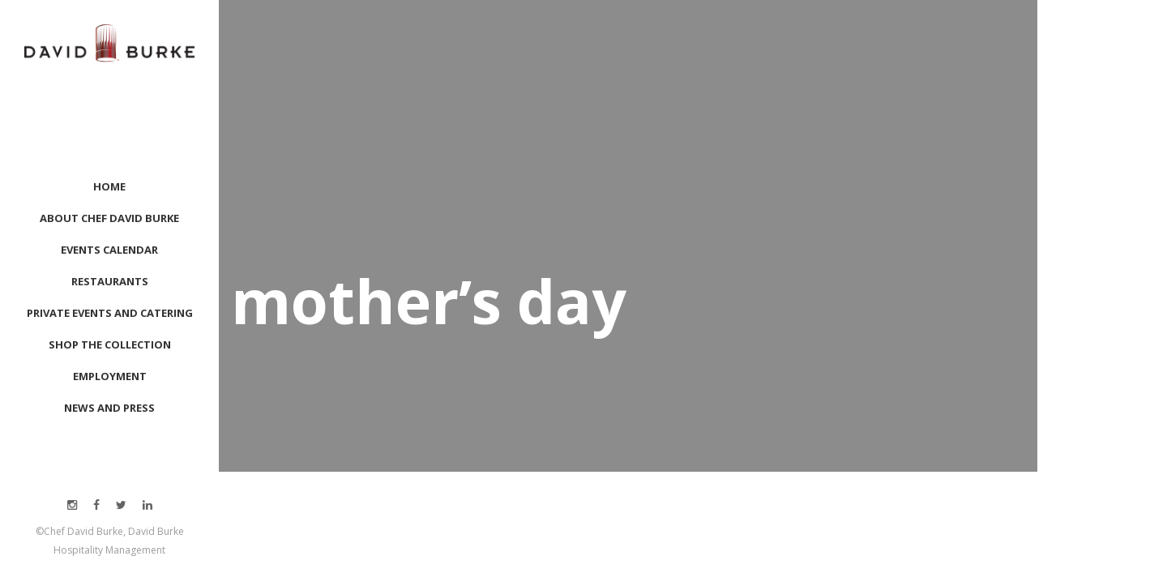

--- FILE ---
content_type: text/html; charset=UTF-8
request_url: https://chefdavidburke.com/tag/mothers-day/
body_size: 13640
content:
<!DOCTYPE html>
<html lang="en-US" >
<head>
<meta charset="UTF-8" />
<meta name="viewport" content="initial-scale=1, width=device-width" />
<link rel="profile" href="http://gmpg.org/xfn/11" />
<link rel="pingback" href="https://chefdavidburke.com/xmlrpc.php" />
                        <script>
                            /* You can add more configuration options to webfontloader by previously defining the WebFontConfig with your options */
                            if ( typeof WebFontConfig === "undefined" ) {
                                WebFontConfig = new Object();
                            }
                            WebFontConfig['google'] = {families: ['Raleway:100,200,300,400,500,600,700,800,900', 'Open+Sans:300,400,600,700,800,300italic,400italic,600italic,700italic,800italic&amp;subset=latin']};

                            (function() {
                                var wf = document.createElement( 'script' );
                                wf.src = 'https://ajax.googleapis.com/ajax/libs/webfont/1.5.3/webfont.js';
                                wf.type = 'text/javascript';
                                wf.async = 'true';
                                var s = document.getElementsByTagName( 'script' )[0];
                                s.parentNode.insertBefore( wf, s );
                            })();
                        </script>
                        <meta name='robots' content='index, follow, max-image-preview:large, max-snippet:-1, max-video-preview:-1' />
	<style>img:is([sizes="auto" i], [sizes^="auto," i]) { contain-intrinsic-size: 3000px 1500px }</style>
	
<!-- Google Tag Manager for WordPress by gtm4wp.com -->
<script data-cfasync="false" data-pagespeed-no-defer>
	var gtm4wp_datalayer_name = "dataLayer";
	var dataLayer = dataLayer || [];
</script>
<!-- End Google Tag Manager for WordPress by gtm4wp.com -->
	<!-- This site is optimized with the Yoast SEO plugin v26.3 - https://yoast.com/wordpress/plugins/seo/ -->
	<title>mother&#039;s day Archives - Chef David Burke</title>
	<link rel="canonical" href="https://chefdavidburke.com/tag/mothers-day/" />
	<meta property="og:locale" content="en_US" />
	<meta property="og:type" content="article" />
	<meta property="og:title" content="mother&#039;s day Archives - Chef David Burke" />
	<meta property="og:url" content="https://chefdavidburke.com/tag/mothers-day/" />
	<meta property="og:site_name" content="Chef David Burke" />
	<meta name="twitter:card" content="summary_large_image" />
	<script type="application/ld+json" class="yoast-schema-graph">{"@context":"https://schema.org","@graph":[{"@type":"CollectionPage","@id":"https://chefdavidburke.com/tag/mothers-day/","url":"https://chefdavidburke.com/tag/mothers-day/","name":"mother's day Archives - Chef David Burke","isPartOf":{"@id":"https://chefdavidburke.com/#website"},"primaryImageOfPage":{"@id":"https://chefdavidburke.com/tag/mothers-day/#primaryimage"},"image":{"@id":"https://chefdavidburke.com/tag/mothers-day/#primaryimage"},"thumbnailUrl":"https://chefdavidburke.com/wp-content/uploads/2022/04/mothers-day-2022-flowers-KJWsIg.tmp_.png","breadcrumb":{"@id":"https://chefdavidburke.com/tag/mothers-day/#breadcrumb"},"inLanguage":"en-US"},{"@type":"ImageObject","inLanguage":"en-US","@id":"https://chefdavidburke.com/tag/mothers-day/#primaryimage","url":"https://chefdavidburke.com/wp-content/uploads/2022/04/mothers-day-2022-flowers-KJWsIg.tmp_.png","contentUrl":"https://chefdavidburke.com/wp-content/uploads/2022/04/mothers-day-2022-flowers-KJWsIg.tmp_.png","width":860,"height":860,"caption":"Happy Mother's Day 2022"},{"@type":"BreadcrumbList","@id":"https://chefdavidburke.com/tag/mothers-day/#breadcrumb","itemListElement":[{"@type":"ListItem","position":1,"name":"Home","item":"https://chefdavidburke.com/"},{"@type":"ListItem","position":2,"name":"mother's day"}]},{"@type":"WebSite","@id":"https://chefdavidburke.com/#website","url":"https://chefdavidburke.com/","name":"Chef David Burke","description":"#CHEWDOIN","publisher":{"@id":"https://chefdavidburke.com/#/schema/person/54b4c3a3b7ee0ea0ed5423fd48647755"},"potentialAction":[{"@type":"SearchAction","target":{"@type":"EntryPoint","urlTemplate":"https://chefdavidburke.com/?s={search_term_string}"},"query-input":{"@type":"PropertyValueSpecification","valueRequired":true,"valueName":"search_term_string"}}],"inLanguage":"en-US"},{"@type":["Person","Organization"],"@id":"https://chefdavidburke.com/#/schema/person/54b4c3a3b7ee0ea0ed5423fd48647755","name":"CDBAdministrator","image":{"@type":"ImageObject","inLanguage":"en-US","@id":"https://chefdavidburke.com/#/schema/person/image/","url":"https://secure.gravatar.com/avatar/248e0b451bf51bc831af3ea31692db33?s=96&d=mm&r=g","contentUrl":"https://secure.gravatar.com/avatar/248e0b451bf51bc831af3ea31692db33?s=96&d=mm&r=g","caption":"CDBAdministrator"},"logo":{"@id":"https://chefdavidburke.com/#/schema/person/image/"},"sameAs":["http://dev-chefdavidburke.vmg1.com"]}]}</script>
	<!-- / Yoast SEO plugin. -->


<link rel="alternate" type="application/rss+xml" title="Chef David Burke &raquo; Feed" href="https://chefdavidburke.com/feed/" />
<link rel="alternate" type="application/rss+xml" title="Chef David Burke &raquo; Comments Feed" href="https://chefdavidburke.com/comments/feed/" />
<link rel="alternate" type="text/calendar" title="Chef David Burke &raquo; iCal Feed" href="https://chefdavidburke.com/events/?ical=1" />
<link rel="alternate" type="application/rss+xml" title="Chef David Burke &raquo; mother&#039;s day Tag Feed" href="https://chefdavidburke.com/tag/mothers-day/feed/" />
		<!-- This site uses the Google Analytics by MonsterInsights plugin v9.10.0 - Using Analytics tracking - https://www.monsterinsights.com/ -->
							<script src="//www.googletagmanager.com/gtag/js?id=G-73D43M9KV9"  data-cfasync="false" data-wpfc-render="false" type="text/javascript" async></script>
			<script data-cfasync="false" data-wpfc-render="false" type="text/javascript">
				var mi_version = '9.10.0';
				var mi_track_user = true;
				var mi_no_track_reason = '';
								var MonsterInsightsDefaultLocations = {"page_location":"https:\/\/chefdavidburke.com\/tag\/mothers-day\/"};
								if ( typeof MonsterInsightsPrivacyGuardFilter === 'function' ) {
					var MonsterInsightsLocations = (typeof MonsterInsightsExcludeQuery === 'object') ? MonsterInsightsPrivacyGuardFilter( MonsterInsightsExcludeQuery ) : MonsterInsightsPrivacyGuardFilter( MonsterInsightsDefaultLocations );
				} else {
					var MonsterInsightsLocations = (typeof MonsterInsightsExcludeQuery === 'object') ? MonsterInsightsExcludeQuery : MonsterInsightsDefaultLocations;
				}

								var disableStrs = [
										'ga-disable-G-73D43M9KV9',
									];

				/* Function to detect opted out users */
				function __gtagTrackerIsOptedOut() {
					for (var index = 0; index < disableStrs.length; index++) {
						if (document.cookie.indexOf(disableStrs[index] + '=true') > -1) {
							return true;
						}
					}

					return false;
				}

				/* Disable tracking if the opt-out cookie exists. */
				if (__gtagTrackerIsOptedOut()) {
					for (var index = 0; index < disableStrs.length; index++) {
						window[disableStrs[index]] = true;
					}
				}

				/* Opt-out function */
				function __gtagTrackerOptout() {
					for (var index = 0; index < disableStrs.length; index++) {
						document.cookie = disableStrs[index] + '=true; expires=Thu, 31 Dec 2099 23:59:59 UTC; path=/';
						window[disableStrs[index]] = true;
					}
				}

				if ('undefined' === typeof gaOptout) {
					function gaOptout() {
						__gtagTrackerOptout();
					}
				}
								window.dataLayer = window.dataLayer || [];

				window.MonsterInsightsDualTracker = {
					helpers: {},
					trackers: {},
				};
				if (mi_track_user) {
					function __gtagDataLayer() {
						dataLayer.push(arguments);
					}

					function __gtagTracker(type, name, parameters) {
						if (!parameters) {
							parameters = {};
						}

						if (parameters.send_to) {
							__gtagDataLayer.apply(null, arguments);
							return;
						}

						if (type === 'event') {
														parameters.send_to = monsterinsights_frontend.v4_id;
							var hookName = name;
							if (typeof parameters['event_category'] !== 'undefined') {
								hookName = parameters['event_category'] + ':' + name;
							}

							if (typeof MonsterInsightsDualTracker.trackers[hookName] !== 'undefined') {
								MonsterInsightsDualTracker.trackers[hookName](parameters);
							} else {
								__gtagDataLayer('event', name, parameters);
							}
							
						} else {
							__gtagDataLayer.apply(null, arguments);
						}
					}

					__gtagTracker('js', new Date());
					__gtagTracker('set', {
						'developer_id.dZGIzZG': true,
											});
					if ( MonsterInsightsLocations.page_location ) {
						__gtagTracker('set', MonsterInsightsLocations);
					}
										__gtagTracker('config', 'G-73D43M9KV9', {"forceSSL":"true","link_attribution":"true"} );
										window.gtag = __gtagTracker;										(function () {
						/* https://developers.google.com/analytics/devguides/collection/analyticsjs/ */
						/* ga and __gaTracker compatibility shim. */
						var noopfn = function () {
							return null;
						};
						var newtracker = function () {
							return new Tracker();
						};
						var Tracker = function () {
							return null;
						};
						var p = Tracker.prototype;
						p.get = noopfn;
						p.set = noopfn;
						p.send = function () {
							var args = Array.prototype.slice.call(arguments);
							args.unshift('send');
							__gaTracker.apply(null, args);
						};
						var __gaTracker = function () {
							var len = arguments.length;
							if (len === 0) {
								return;
							}
							var f = arguments[len - 1];
							if (typeof f !== 'object' || f === null || typeof f.hitCallback !== 'function') {
								if ('send' === arguments[0]) {
									var hitConverted, hitObject = false, action;
									if ('event' === arguments[1]) {
										if ('undefined' !== typeof arguments[3]) {
											hitObject = {
												'eventAction': arguments[3],
												'eventCategory': arguments[2],
												'eventLabel': arguments[4],
												'value': arguments[5] ? arguments[5] : 1,
											}
										}
									}
									if ('pageview' === arguments[1]) {
										if ('undefined' !== typeof arguments[2]) {
											hitObject = {
												'eventAction': 'page_view',
												'page_path': arguments[2],
											}
										}
									}
									if (typeof arguments[2] === 'object') {
										hitObject = arguments[2];
									}
									if (typeof arguments[5] === 'object') {
										Object.assign(hitObject, arguments[5]);
									}
									if ('undefined' !== typeof arguments[1].hitType) {
										hitObject = arguments[1];
										if ('pageview' === hitObject.hitType) {
											hitObject.eventAction = 'page_view';
										}
									}
									if (hitObject) {
										action = 'timing' === arguments[1].hitType ? 'timing_complete' : hitObject.eventAction;
										hitConverted = mapArgs(hitObject);
										__gtagTracker('event', action, hitConverted);
									}
								}
								return;
							}

							function mapArgs(args) {
								var arg, hit = {};
								var gaMap = {
									'eventCategory': 'event_category',
									'eventAction': 'event_action',
									'eventLabel': 'event_label',
									'eventValue': 'event_value',
									'nonInteraction': 'non_interaction',
									'timingCategory': 'event_category',
									'timingVar': 'name',
									'timingValue': 'value',
									'timingLabel': 'event_label',
									'page': 'page_path',
									'location': 'page_location',
									'title': 'page_title',
									'referrer' : 'page_referrer',
								};
								for (arg in args) {
																		if (!(!args.hasOwnProperty(arg) || !gaMap.hasOwnProperty(arg))) {
										hit[gaMap[arg]] = args[arg];
									} else {
										hit[arg] = args[arg];
									}
								}
								return hit;
							}

							try {
								f.hitCallback();
							} catch (ex) {
							}
						};
						__gaTracker.create = newtracker;
						__gaTracker.getByName = newtracker;
						__gaTracker.getAll = function () {
							return [];
						};
						__gaTracker.remove = noopfn;
						__gaTracker.loaded = true;
						window['__gaTracker'] = __gaTracker;
					})();
									} else {
										console.log("");
					(function () {
						function __gtagTracker() {
							return null;
						}

						window['__gtagTracker'] = __gtagTracker;
						window['gtag'] = __gtagTracker;
					})();
									}
			</script>
							<!-- / Google Analytics by MonsterInsights -->
		<script type="text/javascript">
/* <![CDATA[ */
window._wpemojiSettings = {"baseUrl":"https:\/\/s.w.org\/images\/core\/emoji\/15.0.3\/72x72\/","ext":".png","svgUrl":"https:\/\/s.w.org\/images\/core\/emoji\/15.0.3\/svg\/","svgExt":".svg","source":{"concatemoji":"https:\/\/chefdavidburke.com\/wp-includes\/js\/wp-emoji-release.min.js?ver=6.7.4"}};
/*! This file is auto-generated */
!function(i,n){var o,s,e;function c(e){try{var t={supportTests:e,timestamp:(new Date).valueOf()};sessionStorage.setItem(o,JSON.stringify(t))}catch(e){}}function p(e,t,n){e.clearRect(0,0,e.canvas.width,e.canvas.height),e.fillText(t,0,0);var t=new Uint32Array(e.getImageData(0,0,e.canvas.width,e.canvas.height).data),r=(e.clearRect(0,0,e.canvas.width,e.canvas.height),e.fillText(n,0,0),new Uint32Array(e.getImageData(0,0,e.canvas.width,e.canvas.height).data));return t.every(function(e,t){return e===r[t]})}function u(e,t,n){switch(t){case"flag":return n(e,"\ud83c\udff3\ufe0f\u200d\u26a7\ufe0f","\ud83c\udff3\ufe0f\u200b\u26a7\ufe0f")?!1:!n(e,"\ud83c\uddfa\ud83c\uddf3","\ud83c\uddfa\u200b\ud83c\uddf3")&&!n(e,"\ud83c\udff4\udb40\udc67\udb40\udc62\udb40\udc65\udb40\udc6e\udb40\udc67\udb40\udc7f","\ud83c\udff4\u200b\udb40\udc67\u200b\udb40\udc62\u200b\udb40\udc65\u200b\udb40\udc6e\u200b\udb40\udc67\u200b\udb40\udc7f");case"emoji":return!n(e,"\ud83d\udc26\u200d\u2b1b","\ud83d\udc26\u200b\u2b1b")}return!1}function f(e,t,n){var r="undefined"!=typeof WorkerGlobalScope&&self instanceof WorkerGlobalScope?new OffscreenCanvas(300,150):i.createElement("canvas"),a=r.getContext("2d",{willReadFrequently:!0}),o=(a.textBaseline="top",a.font="600 32px Arial",{});return e.forEach(function(e){o[e]=t(a,e,n)}),o}function t(e){var t=i.createElement("script");t.src=e,t.defer=!0,i.head.appendChild(t)}"undefined"!=typeof Promise&&(o="wpEmojiSettingsSupports",s=["flag","emoji"],n.supports={everything:!0,everythingExceptFlag:!0},e=new Promise(function(e){i.addEventListener("DOMContentLoaded",e,{once:!0})}),new Promise(function(t){var n=function(){try{var e=JSON.parse(sessionStorage.getItem(o));if("object"==typeof e&&"number"==typeof e.timestamp&&(new Date).valueOf()<e.timestamp+604800&&"object"==typeof e.supportTests)return e.supportTests}catch(e){}return null}();if(!n){if("undefined"!=typeof Worker&&"undefined"!=typeof OffscreenCanvas&&"undefined"!=typeof URL&&URL.createObjectURL&&"undefined"!=typeof Blob)try{var e="postMessage("+f.toString()+"("+[JSON.stringify(s),u.toString(),p.toString()].join(",")+"));",r=new Blob([e],{type:"text/javascript"}),a=new Worker(URL.createObjectURL(r),{name:"wpTestEmojiSupports"});return void(a.onmessage=function(e){c(n=e.data),a.terminate(),t(n)})}catch(e){}c(n=f(s,u,p))}t(n)}).then(function(e){for(var t in e)n.supports[t]=e[t],n.supports.everything=n.supports.everything&&n.supports[t],"flag"!==t&&(n.supports.everythingExceptFlag=n.supports.everythingExceptFlag&&n.supports[t]);n.supports.everythingExceptFlag=n.supports.everythingExceptFlag&&!n.supports.flag,n.DOMReady=!1,n.readyCallback=function(){n.DOMReady=!0}}).then(function(){return e}).then(function(){var e;n.supports.everything||(n.readyCallback(),(e=n.source||{}).concatemoji?t(e.concatemoji):e.wpemoji&&e.twemoji&&(t(e.twemoji),t(e.wpemoji)))}))}((window,document),window._wpemojiSettings);
/* ]]> */
</script>
<link rel='stylesheet' id='tribe-events-pro-mini-calendar-block-styles-css' href='https://chefdavidburke.com/wp-content/plugins/events-calendar-pro/build/css/tribe-events-pro-mini-calendar-block.css?ver=7.6.0.1' type='text/css' media='all' />
<link rel='stylesheet' id='sbi_styles-css' href='https://chefdavidburke.com/wp-content/plugins/instagram-feed/css/sbi-styles.min.css?ver=6.10.0' type='text/css' media='all' />
<style id='wp-emoji-styles-inline-css' type='text/css'>

	img.wp-smiley, img.emoji {
		display: inline !important;
		border: none !important;
		box-shadow: none !important;
		height: 1em !important;
		width: 1em !important;
		margin: 0 0.07em !important;
		vertical-align: -0.1em !important;
		background: none !important;
		padding: 0 !important;
	}
</style>
<link rel='stylesheet' id='wp-block-library-css' href='https://chefdavidburke.com/wp-includes/css/dist/block-library/style.min.css?ver=6.7.4' type='text/css' media='all' />
<link rel='stylesheet' id='wp-components-css' href='https://chefdavidburke.com/wp-includes/css/dist/components/style.min.css?ver=6.7.4' type='text/css' media='all' />
<link rel='stylesheet' id='wp-preferences-css' href='https://chefdavidburke.com/wp-includes/css/dist/preferences/style.min.css?ver=6.7.4' type='text/css' media='all' />
<link rel='stylesheet' id='wp-block-editor-css' href='https://chefdavidburke.com/wp-includes/css/dist/block-editor/style.min.css?ver=6.7.4' type='text/css' media='all' />
<link rel='stylesheet' id='popup-maker-block-library-style-css' href='https://chefdavidburke.com/wp-content/plugins/popup-maker/dist/packages/block-library-style.css?ver=dbea705cfafe089d65f1' type='text/css' media='all' />
<style id='classic-theme-styles-inline-css' type='text/css'>
/*! This file is auto-generated */
.wp-block-button__link{color:#fff;background-color:#32373c;border-radius:9999px;box-shadow:none;text-decoration:none;padding:calc(.667em + 2px) calc(1.333em + 2px);font-size:1.125em}.wp-block-file__button{background:#32373c;color:#fff;text-decoration:none}
</style>
<style id='global-styles-inline-css' type='text/css'>
:root{--wp--preset--aspect-ratio--square: 1;--wp--preset--aspect-ratio--4-3: 4/3;--wp--preset--aspect-ratio--3-4: 3/4;--wp--preset--aspect-ratio--3-2: 3/2;--wp--preset--aspect-ratio--2-3: 2/3;--wp--preset--aspect-ratio--16-9: 16/9;--wp--preset--aspect-ratio--9-16: 9/16;--wp--preset--color--black: #000000;--wp--preset--color--cyan-bluish-gray: #abb8c3;--wp--preset--color--white: #ffffff;--wp--preset--color--pale-pink: #f78da7;--wp--preset--color--vivid-red: #cf2e2e;--wp--preset--color--luminous-vivid-orange: #ff6900;--wp--preset--color--luminous-vivid-amber: #fcb900;--wp--preset--color--light-green-cyan: #7bdcb5;--wp--preset--color--vivid-green-cyan: #00d084;--wp--preset--color--pale-cyan-blue: #8ed1fc;--wp--preset--color--vivid-cyan-blue: #0693e3;--wp--preset--color--vivid-purple: #9b51e0;--wp--preset--gradient--vivid-cyan-blue-to-vivid-purple: linear-gradient(135deg,rgba(6,147,227,1) 0%,rgb(155,81,224) 100%);--wp--preset--gradient--light-green-cyan-to-vivid-green-cyan: linear-gradient(135deg,rgb(122,220,180) 0%,rgb(0,208,130) 100%);--wp--preset--gradient--luminous-vivid-amber-to-luminous-vivid-orange: linear-gradient(135deg,rgba(252,185,0,1) 0%,rgba(255,105,0,1) 100%);--wp--preset--gradient--luminous-vivid-orange-to-vivid-red: linear-gradient(135deg,rgba(255,105,0,1) 0%,rgb(207,46,46) 100%);--wp--preset--gradient--very-light-gray-to-cyan-bluish-gray: linear-gradient(135deg,rgb(238,238,238) 0%,rgb(169,184,195) 100%);--wp--preset--gradient--cool-to-warm-spectrum: linear-gradient(135deg,rgb(74,234,220) 0%,rgb(151,120,209) 20%,rgb(207,42,186) 40%,rgb(238,44,130) 60%,rgb(251,105,98) 80%,rgb(254,248,76) 100%);--wp--preset--gradient--blush-light-purple: linear-gradient(135deg,rgb(255,206,236) 0%,rgb(152,150,240) 100%);--wp--preset--gradient--blush-bordeaux: linear-gradient(135deg,rgb(254,205,165) 0%,rgb(254,45,45) 50%,rgb(107,0,62) 100%);--wp--preset--gradient--luminous-dusk: linear-gradient(135deg,rgb(255,203,112) 0%,rgb(199,81,192) 50%,rgb(65,88,208) 100%);--wp--preset--gradient--pale-ocean: linear-gradient(135deg,rgb(255,245,203) 0%,rgb(182,227,212) 50%,rgb(51,167,181) 100%);--wp--preset--gradient--electric-grass: linear-gradient(135deg,rgb(202,248,128) 0%,rgb(113,206,126) 100%);--wp--preset--gradient--midnight: linear-gradient(135deg,rgb(2,3,129) 0%,rgb(40,116,252) 100%);--wp--preset--font-size--small: 13px;--wp--preset--font-size--medium: 20px;--wp--preset--font-size--large: 36px;--wp--preset--font-size--x-large: 42px;--wp--preset--spacing--20: 0.44rem;--wp--preset--spacing--30: 0.67rem;--wp--preset--spacing--40: 1rem;--wp--preset--spacing--50: 1.5rem;--wp--preset--spacing--60: 2.25rem;--wp--preset--spacing--70: 3.38rem;--wp--preset--spacing--80: 5.06rem;--wp--preset--shadow--natural: 6px 6px 9px rgba(0, 0, 0, 0.2);--wp--preset--shadow--deep: 12px 12px 50px rgba(0, 0, 0, 0.4);--wp--preset--shadow--sharp: 6px 6px 0px rgba(0, 0, 0, 0.2);--wp--preset--shadow--outlined: 6px 6px 0px -3px rgba(255, 255, 255, 1), 6px 6px rgba(0, 0, 0, 1);--wp--preset--shadow--crisp: 6px 6px 0px rgba(0, 0, 0, 1);}:where(.is-layout-flex){gap: 0.5em;}:where(.is-layout-grid){gap: 0.5em;}body .is-layout-flex{display: flex;}.is-layout-flex{flex-wrap: wrap;align-items: center;}.is-layout-flex > :is(*, div){margin: 0;}body .is-layout-grid{display: grid;}.is-layout-grid > :is(*, div){margin: 0;}:where(.wp-block-columns.is-layout-flex){gap: 2em;}:where(.wp-block-columns.is-layout-grid){gap: 2em;}:where(.wp-block-post-template.is-layout-flex){gap: 1.25em;}:where(.wp-block-post-template.is-layout-grid){gap: 1.25em;}.has-black-color{color: var(--wp--preset--color--black) !important;}.has-cyan-bluish-gray-color{color: var(--wp--preset--color--cyan-bluish-gray) !important;}.has-white-color{color: var(--wp--preset--color--white) !important;}.has-pale-pink-color{color: var(--wp--preset--color--pale-pink) !important;}.has-vivid-red-color{color: var(--wp--preset--color--vivid-red) !important;}.has-luminous-vivid-orange-color{color: var(--wp--preset--color--luminous-vivid-orange) !important;}.has-luminous-vivid-amber-color{color: var(--wp--preset--color--luminous-vivid-amber) !important;}.has-light-green-cyan-color{color: var(--wp--preset--color--light-green-cyan) !important;}.has-vivid-green-cyan-color{color: var(--wp--preset--color--vivid-green-cyan) !important;}.has-pale-cyan-blue-color{color: var(--wp--preset--color--pale-cyan-blue) !important;}.has-vivid-cyan-blue-color{color: var(--wp--preset--color--vivid-cyan-blue) !important;}.has-vivid-purple-color{color: var(--wp--preset--color--vivid-purple) !important;}.has-black-background-color{background-color: var(--wp--preset--color--black) !important;}.has-cyan-bluish-gray-background-color{background-color: var(--wp--preset--color--cyan-bluish-gray) !important;}.has-white-background-color{background-color: var(--wp--preset--color--white) !important;}.has-pale-pink-background-color{background-color: var(--wp--preset--color--pale-pink) !important;}.has-vivid-red-background-color{background-color: var(--wp--preset--color--vivid-red) !important;}.has-luminous-vivid-orange-background-color{background-color: var(--wp--preset--color--luminous-vivid-orange) !important;}.has-luminous-vivid-amber-background-color{background-color: var(--wp--preset--color--luminous-vivid-amber) !important;}.has-light-green-cyan-background-color{background-color: var(--wp--preset--color--light-green-cyan) !important;}.has-vivid-green-cyan-background-color{background-color: var(--wp--preset--color--vivid-green-cyan) !important;}.has-pale-cyan-blue-background-color{background-color: var(--wp--preset--color--pale-cyan-blue) !important;}.has-vivid-cyan-blue-background-color{background-color: var(--wp--preset--color--vivid-cyan-blue) !important;}.has-vivid-purple-background-color{background-color: var(--wp--preset--color--vivid-purple) !important;}.has-black-border-color{border-color: var(--wp--preset--color--black) !important;}.has-cyan-bluish-gray-border-color{border-color: var(--wp--preset--color--cyan-bluish-gray) !important;}.has-white-border-color{border-color: var(--wp--preset--color--white) !important;}.has-pale-pink-border-color{border-color: var(--wp--preset--color--pale-pink) !important;}.has-vivid-red-border-color{border-color: var(--wp--preset--color--vivid-red) !important;}.has-luminous-vivid-orange-border-color{border-color: var(--wp--preset--color--luminous-vivid-orange) !important;}.has-luminous-vivid-amber-border-color{border-color: var(--wp--preset--color--luminous-vivid-amber) !important;}.has-light-green-cyan-border-color{border-color: var(--wp--preset--color--light-green-cyan) !important;}.has-vivid-green-cyan-border-color{border-color: var(--wp--preset--color--vivid-green-cyan) !important;}.has-pale-cyan-blue-border-color{border-color: var(--wp--preset--color--pale-cyan-blue) !important;}.has-vivid-cyan-blue-border-color{border-color: var(--wp--preset--color--vivid-cyan-blue) !important;}.has-vivid-purple-border-color{border-color: var(--wp--preset--color--vivid-purple) !important;}.has-vivid-cyan-blue-to-vivid-purple-gradient-background{background: var(--wp--preset--gradient--vivid-cyan-blue-to-vivid-purple) !important;}.has-light-green-cyan-to-vivid-green-cyan-gradient-background{background: var(--wp--preset--gradient--light-green-cyan-to-vivid-green-cyan) !important;}.has-luminous-vivid-amber-to-luminous-vivid-orange-gradient-background{background: var(--wp--preset--gradient--luminous-vivid-amber-to-luminous-vivid-orange) !important;}.has-luminous-vivid-orange-to-vivid-red-gradient-background{background: var(--wp--preset--gradient--luminous-vivid-orange-to-vivid-red) !important;}.has-very-light-gray-to-cyan-bluish-gray-gradient-background{background: var(--wp--preset--gradient--very-light-gray-to-cyan-bluish-gray) !important;}.has-cool-to-warm-spectrum-gradient-background{background: var(--wp--preset--gradient--cool-to-warm-spectrum) !important;}.has-blush-light-purple-gradient-background{background: var(--wp--preset--gradient--blush-light-purple) !important;}.has-blush-bordeaux-gradient-background{background: var(--wp--preset--gradient--blush-bordeaux) !important;}.has-luminous-dusk-gradient-background{background: var(--wp--preset--gradient--luminous-dusk) !important;}.has-pale-ocean-gradient-background{background: var(--wp--preset--gradient--pale-ocean) !important;}.has-electric-grass-gradient-background{background: var(--wp--preset--gradient--electric-grass) !important;}.has-midnight-gradient-background{background: var(--wp--preset--gradient--midnight) !important;}.has-small-font-size{font-size: var(--wp--preset--font-size--small) !important;}.has-medium-font-size{font-size: var(--wp--preset--font-size--medium) !important;}.has-large-font-size{font-size: var(--wp--preset--font-size--large) !important;}.has-x-large-font-size{font-size: var(--wp--preset--font-size--x-large) !important;}
:where(.wp-block-post-template.is-layout-flex){gap: 1.25em;}:where(.wp-block-post-template.is-layout-grid){gap: 1.25em;}
:where(.wp-block-columns.is-layout-flex){gap: 2em;}:where(.wp-block-columns.is-layout-grid){gap: 2em;}
:root :where(.wp-block-pullquote){font-size: 1.5em;line-height: 1.6;}
</style>
<link rel='stylesheet' id='cms-plugin-stylesheet-css' href='https://chefdavidburke.com/wp-content/plugins/cmssuperheroesv2/assets/css/cms-style.css?ver=6.7.4' type='text/css' media='all' />
<link rel='stylesheet' id='rs-plugin-settings-css' href='https://chefdavidburke.com/wp-content/plugins/revslider/public/assets/css/rs6.css?ver=6.2.1' type='text/css' media='all' />
<style id='rs-plugin-settings-inline-css' type='text/css'>
#rs-demo-id {}
</style>
<link rel='stylesheet' id='vfb-pro-css' href='https://chefdavidburke.com/wp-content/plugins/vfb-pro/public/assets/css/vfb-style.min.css?ver=2019.05.10' type='text/css' media='all' />
<style id='vfb-pro-inline-css' type='text/css'>
#vfbp-form-1 {font-family: 'Helvetica Neue', Helvetica, Arial, sans-serif;font-size: 14px;}#vfbp-form-1.vfbp-form label {font-weight: bold;margin-bottom: 10px;color: #685f59;}#vfbp-form-1.vfbp-form .vfb-radio label,#vfbp-form-1.vfbp-form .vfb-checkbox label,#vfbp-form-1.vfbp-form label.vfb-address-label {font-weight: normal;}#vfbp-form-1.vfbp-form .vfb-radio label {margin:0;}#vfbp-form-1.vfbp-form .vfb-form-control {color: #555;background-color: #fff;border: 1px solid #ccc;border-radius: 4px;}#vfbp-form-1.vfbp-form .vfb-form-control:focus {border-color: #66afe9;}#vfbp-form-1.vfbp-form .vfb-form-control::-moz-placeholder {color: #777;}#vfbp-form-1.vfbp-form .vfb-form-control::-webkit-input-placeholder {color: #777;}#vfbp-form-1.vfbp-form .vfb-form-control:-ms-input-placeholder {color: #777;}#vfbp-form-1.vfbp-form .vfb-help-block {color: #777;margin: 9px 0px;padding: 10px 0px;}#vfbp-form-1.vfbp-form .vfb-has-error .vfb-help-block,#vfbp-form-1.vfbp-form .vfb-has-error .vfb-control-label,#vfbp-form-1.vfbp-form .vfb-help-block .parsley-required {color: #a94442;}#vfbp-form-1.vfbp-form .vfb-has-error .vfb-form-control {border-color: #a94442;}#vfbp-form-1.vfbp-form .vfb-has-success .vfb-help-block,#vfbp-form-1.vfbp-form .vfb-has-success .vfb-control-label {color: #3c763d;}#vfbp-form-1.vfbp-form .vfb-has-success .vfb-form-control {border-color: #3c763d;}#vfbp-form-1.vfbp-form .btn-primary {color: #fff;background-color: #a8353a;font-size: 14px;font-weight: normal;border: 1px none #2e6da4;border-radius: 0px;}#vfbp-form-1.vfbp-form .btn-primary:hover {color: #fff;background-color: #286090;border-color: #204d74;}#vfbp-form-1.vfbp-form .vfb-well {background-color: #f5f5f5;border: 1px solid #e3e3e3;border-radius: 4px;margin: 20px 10px;padding: 30px 30px;}#vfbp-form-2 {font-family: 'Helvetica Neue', Helvetica, Arial, sans-serif;font-size: 14px;}#vfbp-form-2.vfbp-form label {font-weight: bold;margin-bottom: 10px;color: #685f59;}#vfbp-form-2.vfbp-form .vfb-radio label,#vfbp-form-2.vfbp-form .vfb-checkbox label,#vfbp-form-2.vfbp-form label.vfb-address-label {font-weight: normal;}#vfbp-form-2.vfbp-form .vfb-radio label {margin:0;}#vfbp-form-2.vfbp-form .vfb-form-control {color: #555;background-color: #fff;border: 1px solid #ccc;border-radius: 4px;}#vfbp-form-2.vfbp-form .vfb-form-control:focus {border-color: #66afe9;}#vfbp-form-2.vfbp-form .vfb-form-control::-moz-placeholder {color: #777;}#vfbp-form-2.vfbp-form .vfb-form-control::-webkit-input-placeholder {color: #777;}#vfbp-form-2.vfbp-form .vfb-form-control:-ms-input-placeholder {color: #777;}#vfbp-form-2.vfbp-form .vfb-help-block {color: #777;margin: 9px 0px;padding: 10px 0px;}#vfbp-form-2.vfbp-form .vfb-has-error .vfb-help-block,#vfbp-form-2.vfbp-form .vfb-has-error .vfb-control-label,#vfbp-form-2.vfbp-form .vfb-help-block .parsley-required {color: #a94442;}#vfbp-form-2.vfbp-form .vfb-has-error .vfb-form-control {border-color: #a94442;}#vfbp-form-2.vfbp-form .vfb-has-success .vfb-help-block,#vfbp-form-2.vfbp-form .vfb-has-success .vfb-control-label {color: #3c763d;}#vfbp-form-2.vfbp-form .vfb-has-success .vfb-form-control {border-color: #3c763d;}#vfbp-form-2.vfbp-form .btn-primary {color: #fff;background-color: #a8353a;font-size: 14px;font-weight: normal;border: 0px none #2e6da4;border-radius: 0px;}#vfbp-form-2.vfbp-form .btn-primary:hover {color: #fff;background-color: #286090;border-color: #204d74;}#vfbp-form-2.vfbp-form .vfb-well {background-color: #f5f5f5;border: 1px solid #e3e3e3;border-radius: 4px;margin: 20px 10px;padding: 30px 30px;}#vfbp-form-3 {font-family: 'Helvetica Neue', Helvetica, Arial, sans-serif;font-size: 14px;}#vfbp-form-3.vfbp-form label {font-weight: bold;margin-bottom: 10px;color: #685f59;}#vfbp-form-3.vfbp-form .vfb-radio label,#vfbp-form-3.vfbp-form .vfb-checkbox label,#vfbp-form-3.vfbp-form label.vfb-address-label {font-weight: normal;}#vfbp-form-3.vfbp-form .vfb-radio label {margin:0;}#vfbp-form-3.vfbp-form .vfb-form-control {color: #555;background-color: #fff;border: 1px solid #ccc;border-radius: 4px;}#vfbp-form-3.vfbp-form .vfb-form-control:focus {border-color: #66afe9;}#vfbp-form-3.vfbp-form .vfb-form-control::-moz-placeholder {color: #777;}#vfbp-form-3.vfbp-form .vfb-form-control::-webkit-input-placeholder {color: #777;}#vfbp-form-3.vfbp-form .vfb-form-control:-ms-input-placeholder {color: #777;}#vfbp-form-3.vfbp-form .vfb-help-block {color: #777;margin: 9px 0px;padding: 10px 0px;}#vfbp-form-3.vfbp-form .vfb-has-error .vfb-help-block,#vfbp-form-3.vfbp-form .vfb-has-error .vfb-control-label,#vfbp-form-3.vfbp-form .vfb-help-block .parsley-required {color: #a94442;}#vfbp-form-3.vfbp-form .vfb-has-error .vfb-form-control {border-color: #a94442;}#vfbp-form-3.vfbp-form .vfb-has-success .vfb-help-block,#vfbp-form-3.vfbp-form .vfb-has-success .vfb-control-label {color: #3c763d;}#vfbp-form-3.vfbp-form .vfb-has-success .vfb-form-control {border-color: #3c763d;}#vfbp-form-3.vfbp-form .btn-primary {color: #fff;background-color: #a8353a;font-size: 14px;font-weight: normal;border: 1px none #2e6da4;border-radius: 0px;}#vfbp-form-3.vfbp-form .btn-primary:hover {color: #fff;background-color: #286090;border-color: #204d74;}#vfbp-form-3.vfbp-form .vfb-well {background-color: #f5f5f5;border: 1px solid #e3e3e3;border-radius: 4px;margin: 20px 10px;padding: 30px 30px;}
</style>
<link rel='stylesheet' id='vfbp-display-entries-css' href='https://chefdavidburke.com/wp-content/plugins/vfbp-display-entries/public/assets/css/vfb-display-entries.min.css?ver=2018.05.24' type='text/css' media='all' />
<link rel='stylesheet' id='bootstrap-css' href='https://chefdavidburke.com/wp-content/themes/whole/assets/css/bootstrap.min.css?ver=3.3.2' type='text/css' media='all' />
<link rel='stylesheet' id='font-awesome-css' href='https://chefdavidburke.com/wp-content/themes/whole/assets/css/font-awesome.min.css?ver=4.3.0' type='text/css' media='all' />
<link rel='stylesheet' id='whole-fonts-css' href='https://chefdavidburke.com/wp-content/themes/whole/assets/css/fonts.css?ver=6.7.4' type='text/css' media='all' />
<link rel='stylesheet' id='magnific-popup-css' href='https://chefdavidburke.com/wp-content/themes/whole/assets/css/magnific-popup.css?ver=1.0.0' type='text/css' media='all' />
<link rel='stylesheet' id='font-material-icon-css' href='https://chefdavidburke.com/wp-content/themes/whole/assets/css/material-design-iconic-font.min.css?ver=4.3.0' type='text/css' media='all' />
<link rel='stylesheet' id='whole-style-css' href='https://chefdavidburke.com/wp-content/themes/whole/style.css?ver=6.7.4' type='text/css' media='all' />
<!--[if lt IE 9]>
<link rel='stylesheet' id='whole-ie-css' href='https://chefdavidburke.com/wp-content/themes/whole/assets/css/ie.css?ver=2.0' type='text/css' media='all' />
<![endif]-->
<link rel='stylesheet' id='whole-pe-icon-css' href='https://chefdavidburke.com/wp-content/themes/whole/assets/css/pe-icon-7-stroke.css?ver=1.0.1' type='text/css' media='all' />
<link rel='stylesheet' id='whole-static-css' href='https://chefdavidburke.com/wp-content/themes/whole/assets/css/static.css?ver=1.0.0' type='text/css' media='all' />
<link rel='stylesheet' id='animations-css' href='https://chefdavidburke.com/wp-content/themes/whole/assets/css/animations.css?ver=6.7.4' type='text/css' media='all' />
<script type="text/javascript" src="https://chefdavidburke.com/wp-content/plugins/google-analytics-for-wordpress/assets/js/frontend-gtag.min.js?ver=9.10.0" id="monsterinsights-frontend-script-js" async="async" data-wp-strategy="async"></script>
<script data-cfasync="false" data-wpfc-render="false" type="text/javascript" id='monsterinsights-frontend-script-js-extra'>/* <![CDATA[ */
var monsterinsights_frontend = {"js_events_tracking":"true","download_extensions":"doc,pdf,ppt,zip,xls,docx,pptx,xlsx","inbound_paths":"[{\"path\":\"\\\/go\\\/\",\"label\":\"affiliate\"},{\"path\":\"\\\/recommend\\\/\",\"label\":\"affiliate\"}]","home_url":"https:\/\/chefdavidburke.com","hash_tracking":"false","v4_id":"G-73D43M9KV9"};/* ]]> */
</script>
<script type="text/javascript" src="https://chefdavidburke.com/wp-includes/js/jquery/jquery.min.js?ver=3.7.1" id="jquery-core-js"></script>
<script type="text/javascript" src="https://chefdavidburke.com/wp-includes/js/jquery/jquery-migrate.min.js?ver=3.4.1" id="jquery-migrate-js"></script>
<script type="text/javascript" src="https://chefdavidburke.com/wp-content/plugins/revslider/public/assets/js/rbtools.min.js?ver=6.0" id="tp-tools-js"></script>
<script type="text/javascript" src="https://chefdavidburke.com/wp-content/plugins/revslider/public/assets/js/rs6.min.js?ver=6.2.1" id="revmin-js"></script>
<script type="text/javascript" src="https://chefdavidburke.com/wp-content/themes/whole/assets/js/bootstrap.min.js?ver=3.3.2" id="bootstrap-js"></script>
<script type="text/javascript" src="https://chefdavidburke.com/wp-content/themes/whole/assets/js/jquery.magnific-popup.min.js?ver=1.0.0" id="magnific-popup-js"></script>
<script></script><link rel="https://api.w.org/" href="https://chefdavidburke.com/wp-json/" /><link rel="alternate" title="JSON" type="application/json" href="https://chefdavidburke.com/wp-json/wp/v2/tags/80" /><link rel="EditURI" type="application/rsd+xml" title="RSD" href="https://chefdavidburke.com/xmlrpc.php?rsd" />
<meta name="generator" content="WordPress 6.7.4" />
<meta name="tec-api-version" content="v1"><meta name="tec-api-origin" content="https://chefdavidburke.com"><link rel="alternate" href="https://chefdavidburke.com/wp-json/tribe/events/v1/events/?tags=mothers-day" />
<!-- Google Tag Manager for WordPress by gtm4wp.com -->
<!-- GTM Container placement set to manual -->
<script data-cfasync="false" data-pagespeed-no-defer type="text/javascript">
	var dataLayer_content = {"pagePostType":"tribe_events","pagePostType2":"tag-tribe_events"};
	dataLayer.push( dataLayer_content );
</script>
<script data-cfasync="false" data-pagespeed-no-defer type="text/javascript">
(function(w,d,s,l,i){w[l]=w[l]||[];w[l].push({'gtm.start':
new Date().getTime(),event:'gtm.js'});var f=d.getElementsByTagName(s)[0],
j=d.createElement(s),dl=l!='dataLayer'?'&l='+l:'';j.async=true;j.src=
'//www.googletagmanager.com/gtm.js?id='+i+dl;f.parentNode.insertBefore(j,f);
})(window,document,'script','dataLayer','GTM-P784ZN6');
</script>
<!-- End Google Tag Manager for WordPress by gtm4wp.com --><style type="text/css" data-type="custom-css"></style><meta name="generator" content="Powered by WPBakery Page Builder - drag and drop page builder for WordPress."/>
<meta name="generator" content="Powered by Slider Revolution 6.2.1 - responsive, Mobile-Friendly Slider Plugin for WordPress with comfortable drag and drop interface." />
<link rel="icon" href="https://chefdavidburke.com/wp-content/uploads/2020/05/Burke-Chef-Hat2_50x50.png" sizes="32x32" />
<link rel="icon" href="https://chefdavidburke.com/wp-content/uploads/2020/05/Burke-Chef-Hat2_50x50.png" sizes="192x192" />
<link rel="apple-touch-icon" href="https://chefdavidburke.com/wp-content/uploads/2020/05/Burke-Chef-Hat2_50x50.png" />
<meta name="msapplication-TileImage" content="https://chefdavidburke.com/wp-content/uploads/2020/05/Burke-Chef-Hat2_50x50.png" />
<script type="text/javascript">function setREVStartSize(e){			
			try {								
				var pw = document.getElementById(e.c).parentNode.offsetWidth,
					newh;
				pw = pw===0 || isNaN(pw) ? window.innerWidth : pw;
				e.tabw = e.tabw===undefined ? 0 : parseInt(e.tabw);
				e.thumbw = e.thumbw===undefined ? 0 : parseInt(e.thumbw);
				e.tabh = e.tabh===undefined ? 0 : parseInt(e.tabh);
				e.thumbh = e.thumbh===undefined ? 0 : parseInt(e.thumbh);
				e.tabhide = e.tabhide===undefined ? 0 : parseInt(e.tabhide);
				e.thumbhide = e.thumbhide===undefined ? 0 : parseInt(e.thumbhide);
				e.mh = e.mh===undefined || e.mh=="" || e.mh==="auto" ? 0 : parseInt(e.mh,0);		
				if(e.layout==="fullscreen" || e.l==="fullscreen") 						
					newh = Math.max(e.mh,window.innerHeight);				
				else{					
					e.gw = Array.isArray(e.gw) ? e.gw : [e.gw];
					for (var i in e.rl) if (e.gw[i]===undefined || e.gw[i]===0) e.gw[i] = e.gw[i-1];					
					e.gh = e.el===undefined || e.el==="" || (Array.isArray(e.el) && e.el.length==0)? e.gh : e.el;
					e.gh = Array.isArray(e.gh) ? e.gh : [e.gh];
					for (var i in e.rl) if (e.gh[i]===undefined || e.gh[i]===0) e.gh[i] = e.gh[i-1];
										
					var nl = new Array(e.rl.length),
						ix = 0,						
						sl;					
					e.tabw = e.tabhide>=pw ? 0 : e.tabw;
					e.thumbw = e.thumbhide>=pw ? 0 : e.thumbw;
					e.tabh = e.tabhide>=pw ? 0 : e.tabh;
					e.thumbh = e.thumbhide>=pw ? 0 : e.thumbh;					
					for (var i in e.rl) nl[i] = e.rl[i]<window.innerWidth ? 0 : e.rl[i];
					sl = nl[0];									
					for (var i in nl) if (sl>nl[i] && nl[i]>0) { sl = nl[i]; ix=i;}															
					var m = pw>(e.gw[ix]+e.tabw+e.thumbw) ? 1 : (pw-(e.tabw+e.thumbw)) / (e.gw[ix]);					

					newh =  (e.type==="carousel" && e.justify==="true" ? e.gh[ix] : (e.gh[ix] * m)) + (e.tabh + e.thumbh);
				}			
				
				if(window.rs_init_css===undefined) window.rs_init_css = document.head.appendChild(document.createElement("style"));					
				document.getElementById(e.c).height = newh;
				window.rs_init_css.innerHTML += "#"+e.c+"_wrapper { height: "+newh+"px }";				
			} catch(e){
				console.log("Failure at Presize of Slider:" + e)
			}					   
		  };</script>
		<style type="text/css" id="wp-custom-css">
			#cms-page-title .cms-page-title-inner h1 {  }

a.buttonev{background-color:#ac1e25; padding:12px; color:#FFFFFF;padding-left:24px; padding-right:24px;}

.tribe-events-page-template #cms-page-title{display:none !important;}

.post-6625 .tribe-event-date-start, .post-6625 .tribe-event-date-end, .postid-6625 .tribe-event-date-start, .postid-6625 .tribe-event-date-end, .postid-6625 .tribe-events-schedule h2 {display:none;}

#post-10334 .post-thumbnail, #post-9987 .post-thumbnail, #post-10052 .post-thumbnail{display:none;}		</style>
		<style type="text/css" title="dynamic-css" class="options-output">.cshero-header-navigation .main-navigation .menu-main-menu li a{font-family:Raleway;font-weight:400;opacity: 1;visibility: visible;-webkit-transition: opacity 0.24s ease-in-out;-moz-transition: opacity 0.24s ease-in-out;transition: opacity 0.24s ease-in-out;}.wf-loading .cshero-header-navigation .main-navigation .menu-main-menu li a,{opacity: 0;}.ie.wf-loading .cshero-header-navigation .main-navigation .menu-main-menu li a,{visibility: hidden;}#colophon.site-footer{background-image:url('https://chefdavidburke.com/wp-content/themes/whole/assets/images/bg-footer.jpg');}body #cms-footer-top{color:#8d827a;}body #cms-footer-bottom{color:#8d827a;}a{color:#a8353a;}a:hover{color:#7f2429;}body{font-family:"Open Sans";line-height:23px;font-weight:400;font-style:normal;color:#685f59;font-size:14px;opacity: 1;visibility: visible;-webkit-transition: opacity 0.24s ease-in-out;-moz-transition: opacity 0.24s ease-in-out;transition: opacity 0.24s ease-in-out;}.wf-loading body,{opacity: 0;}.ie.wf-loading body,{visibility: hidden;}h1{font-family:"Open Sans";line-height:52px;font-weight:600;font-style:normal;color:#8d827a;font-size:48px;opacity: 1;visibility: visible;-webkit-transition: opacity 0.24s ease-in-out;-moz-transition: opacity 0.24s ease-in-out;transition: opacity 0.24s ease-in-out;}.wf-loading h1,{opacity: 0;}.ie.wf-loading h1,{visibility: hidden;}h2{font-family:"Open Sans";line-height:24px;font-weight:600;font-style:normal;color:#c5b8ac;font-size:22px;opacity: 1;visibility: visible;-webkit-transition: opacity 0.24s ease-in-out;-moz-transition: opacity 0.24s ease-in-out;transition: opacity 0.24s ease-in-out;}.wf-loading h2,{opacity: 0;}.ie.wf-loading h2,{visibility: hidden;}h3{font-family:"Open Sans";line-height:24px;font-weight:600;font-style:normal;color:#a8353a;font-size:24px;opacity: 1;visibility: visible;-webkit-transition: opacity 0.24s ease-in-out;-moz-transition: opacity 0.24s ease-in-out;transition: opacity 0.24s ease-in-out;}.wf-loading h3,{opacity: 0;}.ie.wf-loading h3,{visibility: hidden;}h4{font-family:"Open Sans";line-height:22px;font-weight:600;font-style:normal;color:#685f59;font-size:20px;opacity: 1;visibility: visible;-webkit-transition: opacity 0.24s ease-in-out;-moz-transition: opacity 0.24s ease-in-out;transition: opacity 0.24s ease-in-out;}.wf-loading h4,{opacity: 0;}.ie.wf-loading h4,{visibility: hidden;}h5{opacity: 1;visibility: visible;-webkit-transition: opacity 0.24s ease-in-out;-moz-transition: opacity 0.24s ease-in-out;transition: opacity 0.24s ease-in-out;}.wf-loading h5,{opacity: 0;}.ie.wf-loading h5,{visibility: hidden;}h6{opacity: 1;visibility: visible;-webkit-transition: opacity 0.24s ease-in-out;-moz-transition: opacity 0.24s ease-in-out;transition: opacity 0.24s ease-in-out;}.wf-loading h6,{opacity: 0;}.ie.wf-loading h6,{visibility: hidden;}</style><noscript><style> .wpb_animate_when_almost_visible { opacity: 1; }</style></noscript></head>
<body id="cms-theme" class="archive tag tag-mothers-day tag-80 tribe-no-js header-12 cms-ltr wpb-js-composer js-comp-ver-7.4 vc_responsive"><!-- add GT Manager -->
	
<!-- GTM Container placement set to manual -->
<!-- Google Tag Manager (noscript) -->
				<noscript><iframe src="https://www.googletagmanager.com/ns.html?id=GTM-P784ZN6" height="0" width="0" style="display:none;visibility:hidden" aria-hidden="true"></iframe></noscript>
<!-- End Google Tag Manager (noscript) -->	<div id="page" class="hfeed site ">
	<header id="masthead" class="site-header">
		<div id="cshero-header-left">
    <div id="cshero-header-left-wrapper">
        <div id="cshero-header">
            <div id="cshero-header-logo">
                <a class="main-logo hidden-xs hidden-sm" href="https://chefdavidburke.com/"><img alt="Logo" src="https://chefdavidburke.com/wp-content/uploads/2020/05/DavidBurke_ChefHat_Logo.png"></a><a class="sticky-logo hidden-xs hidden-sm" href="https://chefdavidburke.com/"><img alt="Sticky Logo" src="https://chefdavidburke.com/wp-content/uploads/2020/05/DavidBurke_ChefHat_Logo.png"></a><a class="mobile-logo hidden-lg hidden-md" href="https://chefdavidburke.com/"><img alt="Mobile Logo" src="https://chefdavidburke.com/wp-content/uploads/2020/05/DavidBurke_ChefHat_Logo.png"></a>            </div><!-- #site-logo -->
            <div id="cshero-header-left-navigation">
                <div class="cshero-header-left-navigation-inner clearfix">
                    <div class="menu-cdb-main-container"><ul id="menu-cdb-main" class="nav-menu menu-main-menu menu-accordion"><li id="menu-item-2568" class="menu-item menu-item-type-post_type menu-item-object-page menu-item-home no_group menu-item-2568" data-depth="0"><a href="https://chefdavidburke.com/"><span class="menu-title">Home</span></a></li>
<li id="menu-item-2569" class="menu-item menu-item-type-post_type menu-item-object-page no_group menu-item-2569" data-depth="0"><a href="https://chefdavidburke.com/about-chef-david-burke/"><span class="menu-title">About Chef David Burke</span></a></li>
<li id="menu-item-6986" class="menu-item menu-item-type-custom menu-item-object-custom no_group menu-item-6986" data-depth="0"><a href="/events"><span class="menu-title">Events Calendar</span></a></li>
<li id="menu-item-3239" class="menu-item menu-item-type-post_type menu-item-object-page no_group menu-item-3239" data-depth="0"><a href="https://chefdavidburke.com/restaurants/"><span class="menu-title">Restaurants</span></a></li>
<li id="menu-item-2787" class="menu-item menu-item-type-post_type menu-item-object-page no_group menu-item-2787" data-depth="0"><a href="https://chefdavidburke.com/private-events-and-catering/"><span class="menu-title">Private Events and Catering</span></a></li>
<li id="menu-item-4251" class="menu-item menu-item-type-post_type menu-item-object-page no_group menu-item-4251" data-depth="0"><a href="https://chefdavidburke.com/david-burke-collection/"><span class="menu-title">SHOP THE COLLECTION</span></a></li>
<li id="menu-item-4868" class="menu-item menu-item-type-post_type menu-item-object-page no_group menu-item-4868" data-depth="0"><a href="https://chefdavidburke.com/employment/"><span class="menu-title">EMPLOYMENT</span></a></li>
<li id="menu-item-2924" class="menu-item menu-item-type-post_type menu-item-object-page no_group menu-item-2924" data-depth="0"><a href="https://chefdavidburke.com/news-and-press/"><span class="menu-title">News and Press</span></a></li>
<li id="menu-item-2833" class="menu-item menu-item-type-post_type menu-item-object-page no_group menu-item-2833" data-depth="0"><a href="https://chefdavidburke.com/contact-us/"><span class="menu-title">Contact Us</span></a></li>
<li id="menu-item-4213" class="menu-item menu-item-type-custom menu-item-object-custom no_group menu-item-4213" data-depth="0"><a href="https://leftobydb.com/"><span class="menu-title">MEET LEFTO</span></a></li>
<li id="menu-item-2808" class="menu-item menu-item-type-post_type menu-item-object-page no_group menu-item-2808" data-depth="0"><a href="https://chefdavidburke.com/david-burke-hospitality-management/"><span class="menu-title">Hospitality Management</span></a></li>
</ul></div>                </div>
            </div>
            <div id="cshero-header-social">
                    <ul class="social-top">
        <li></li>
        <li><a href="https://www.instagram.com/chefdavidburke/"><i class="fa fa-instagram"></i></a></li><li><a href="https://www.facebook.com/chefdavidburke/"><i class="fa fa-facebook"></i></a></li><li><a href="https://twitter.com/ChefDavidBurke"><i class="fa fa-twitter"></i></a></li><li><a href="https://www.linkedin.com/in/chefdavidburke"><i class="fa fa-linkedin"></i></a></li>    </ul>
                    <div class="cms-copyright">
                    ©Chef David Burke, David Burke Hospitality Management                </div>
            </div>
        </div>
    </div>
</div>
<div id="cshero-menu-mobile">
    <i class="open-menu-sidebar lnr lnr-menu"></i>
            <i class="open-search lnr lnr-magnifier"></i>
    </div><!-- #menu-mobile -->	</header><!-- #masthead -->
                    <div id="cms-page-title" class="page-title pt-style2  text-left" style="background-image: url()">
                    <div class="container">
                        <div class="row">
                                                         <div class="cms-page-title-inner col-md-12">
                                <h1>mother&#8217;s day</h1>
                                                            </div>
                        </div>
                    </div>
                </div>
                <!-- #page-title -->
	<div id="cms-content" class="site-content">

<section id="primary" class="container is-no-sidebar">
    <div class="row">
        <div id="content" class="col-xs-12 col-sm-12 col-md-12 col-lg-12 content-full-width">
            <main id="main" class="site-main" role="main">
                
<article id="post-6687" class="post-6687 tribe_events type-tribe_events status-publish has-post-thumbnail hentry tag-dinner tag-menu-brunch tag-mothers-day tag-prix-fixe tribe_events_cat-db-tavern-holidays cat_db-tavern-holidays">
	<div class="entry-blog">
		<header class="entry-header">
			<div class="post-thumbnail"><img width="860" height="496" src="https://chefdavidburke.com/wp-content/uploads/2022/04/mothers-day-2022-flowers-KJWsIg.tmp_-860x496.png" class="attachment-whole_blog_890x496 size-whole_blog_890x496 wp-post-image" alt="Happy Mother&#039;s Day 2022" decoding="async" fetchpriority="high" /></div>		</header>
		<div class="entry-body">
			<div class="entry-meta">
				    <ul class="post-details">
        <li class="detail-date">April 25, 2022</li>
        <li class="detail-comment">Comments : <a href="https://chefdavidburke.com/event/mothers-day-prix-fixe-at-david-burke-tavern/"> 0</a></li>
            </ul>
    			</div>
			<h1 class="entry-title">
				<a href="https://chefdavidburke.com/event/mothers-day-prix-fixe-at-david-burke-tavern/">
										Mother’s Day Prix Fixe at David Burke Tavern				</a>
			</h1>
			<div class="entry-content">
				David Burke Tavern Mother’s Day Prix Fixe Sunday, May 8 Brunch 11:00am – 3:00pm 3-Course Prix Fixe $65/person 2-Course Kid’s Menu $25/person Dinner A la carte 3:15pm 8:00pm MOTHER'S DAY MENU &amp; RESERVATIONS...

				
			</div>
		</div>
		<footer class="entry-footer">
			<a class="read-more" href="https://chefdavidburke.com/event/mothers-day-prix-fixe-at-david-burke-tavern/">Read More</a>
		</footer>
	</div>
</article>

<article id="post-6591" class="post-6591 tribe_events type-tribe_events status-publish has-post-thumbnail hentry tag-brunch tag-mothers-day tag-sunday tribe_events_cat-brunch tribe_events_cat-red-horse-by-david-burke cat_brunch cat_red-horse-by-david-burke">
	<div class="entry-blog">
		<header class="entry-header">
			<div class="post-thumbnail"><img width="590" height="496" src="https://chefdavidburke.com/wp-content/uploads/2022/04/brunch-david-burke-red-horse-toast-up-2-XNdw2u.tmp_-590x496.jpg" class="attachment-whole_blog_890x496 size-whole_blog_890x496 wp-post-image" alt="Brunch is up at 1776 by Dvid Burke" decoding="async" /></div>		</header>
		<div class="entry-body">
			<div class="entry-meta">
				    <ul class="post-details">
        <li class="detail-date">April 13, 2022</li>
        <li class="detail-comment">Comments : <a href="https://chefdavidburke.com/event/mothers-day-sunday-brunch/"> 0</a></li>
            </ul>
    			</div>
			<h1 class="entry-title">
				<a href="https://chefdavidburke.com/event/mothers-day-sunday-brunch/">
										Mother’s Day Sunday at Red Horse by David Burke				</a>
			</h1>
			<div class="entry-content">
				Once a Month Sunday Brunch Mother’s Day May 8 &amp; Father’s Day, Sunday, June 19 BRUNCH MENU Red Horse will serve an a la carte menu with specials for Mother's Day Dinner...

				
			</div>
		</div>
		<footer class="entry-footer">
			<a class="read-more" href="https://chefdavidburke.com/event/mothers-day-sunday-brunch/">Read More</a>
		</footer>
	</div>
</article>
                
            </main><!-- #content -->
        </div>
        
                <!-- #sidebar -->

    </div><!-- #primary -->
</section>

    	</div><!-- .site-content -->
	    <footer id="colophon" class="site-footer cms-footer2">
    <div id="cms-footer-bottom">
        <div class="container">
            <div class="row">
                <div class="cms-footer-bottom-item1 text-center-xs col-lg-6 col-md-6 col-sm-6 col-xs-12">
                    ©Chef David Burke, David Burke Hospitality Management                </div>
                <div class="cms-footer-bottom-item2 text-right pt-xs-10 text-center-xs col-lg-6 col-md-6 col-sm-6 col-xs-12">
                                    </div>
            </div>
        </div>
    </div>
</footer><!-- .site-footer -->	</div><!-- .site -->
	        <div id="back_to_top" class="back_to_top"><span class="go_up"><i class="fa fa-angle-up"></i></span></div>
                <div class="cms-search-wrap">
                <span class="cms-modal-close lnr lnr-cross"></span>
                <div class="cshero-search-inner">
                    <div class="widget-search-footer">
                        <form role="search" method="get" id="searchform" class="searchform" action="https://chefdavidburke.com/">
				<div>
					<label class="screen-reader-text" for="s">Search for:</label>
					<input type="text" value="" name="s" id="s" />
					<input type="submit" id="searchsubmit" value="Search" />
				</div>
			</form>                    </div>   
                </div>                    
            </div>
        
    <div class="cms-menu-popup-wrap">
        <span class="cms-modal-close lnr lnr-cross"></span>
        <div class="cms-menu-popup-inner">
                    </div>
            <ul class="social-top">
        <li></li>
        <li><a href="https://www.instagram.com/chefdavidburke/"><i class="fa fa-instagram"></i></a></li><li><a href="https://www.facebook.com/chefdavidburke/"><i class="fa fa-facebook"></i></a></li><li><a href="https://twitter.com/ChefDavidBurke"><i class="fa fa-twitter"></i></a></li><li><a href="https://www.linkedin.com/in/chefdavidburke"><i class="fa fa-linkedin"></i></a></li>    </ul>
        </div> 		<script>
		( function ( body ) {
			'use strict';
			body.className = body.className.replace( /\btribe-no-js\b/, 'tribe-js' );
		} )( document.body );
		</script>
		<!-- Instagram Feed JS -->
<script type="text/javascript">
var sbiajaxurl = "https://chefdavidburke.com/wp-admin/admin-ajax.php";
</script>
<script> /* <![CDATA[ */var tribe_l10n_datatables = {"aria":{"sort_ascending":": activate to sort column ascending","sort_descending":": activate to sort column descending"},"length_menu":"Show _MENU_ entries","empty_table":"No data available in table","info":"Showing _START_ to _END_ of _TOTAL_ entries","info_empty":"Showing 0 to 0 of 0 entries","info_filtered":"(filtered from _MAX_ total entries)","zero_records":"No matching records found","search":"Search:","all_selected_text":"All items on this page were selected. ","select_all_link":"Select all pages","clear_selection":"Clear Selection.","pagination":{"all":"All","next":"Next","previous":"Previous"},"select":{"rows":{"0":"","_":": Selected %d rows","1":": Selected 1 row"}},"datepicker":{"dayNames":["Sunday","Monday","Tuesday","Wednesday","Thursday","Friday","Saturday"],"dayNamesShort":["Sun","Mon","Tue","Wed","Thu","Fri","Sat"],"dayNamesMin":["S","M","T","W","T","F","S"],"monthNames":["January","February","March","April","May","June","July","August","September","October","November","December"],"monthNamesShort":["January","February","March","April","May","June","July","August","September","October","November","December"],"monthNamesMin":["Jan","Feb","Mar","Apr","May","Jun","Jul","Aug","Sep","Oct","Nov","Dec"],"nextText":"Next","prevText":"Prev","currentText":"Today","closeText":"Done","today":"Today","clear":"Clear"}};/* ]]> */ </script><script type="text/javascript" src="https://chefdavidburke.com/wp-content/plugins/duracelltomi-google-tag-manager/dist/js/gtm4wp-form-move-tracker.js?ver=1.22.1" id="gtm4wp-form-move-tracker-js"></script>
<script type="text/javascript" src="https://chefdavidburke.com/wp-content/themes/whole/assets/js/main.js?ver=1.0.0" id="whole-main-js"></script>
<script type="text/javascript" src="https://chefdavidburke.com/wp-content/themes/whole/assets/js/menu.js?ver=1.0.0" id="whole-menu-js"></script>
<script type="text/javascript" src="https://chefdavidburke.com/wp-content/themes/whole/assets/js/jquery.matchHeight-min.js?ver=1.0.0" id="matchHeight-js"></script>
<script type="text/javascript" src="https://chefdavidburke.com/wp-content/themes/whole/assets/js/enscroll.js?ver=1.0.0" id="scroll-bar-js"></script>
<script type="text/javascript" src="https://chefdavidburke.com/wp-content/themes/whole/assets/js/animation-column.js?ver=1.0.0" id="animation-column-js"></script>
<script type="text/javascript" src="https://chefdavidburke.com/wp-content/themes/whole/assets/js/process_cycle.js?ver=1.0.0" id="progressCircle-js"></script>
<script type="text/javascript" src="https://chefdavidburke.com/wp-content/themes/whole/assets/js/vc_pie_custom.js?ver=1.0.0" id="vc_pie_custom-js"></script>
<script></script>	</body>
</html>

--- FILE ---
content_type: text/css
request_url: https://chefdavidburke.com/wp-content/themes/whole/style.css?ver=6.7.4
body_size: 276
content:
/*
Theme Name: Whole
Theme URI: http://cmssuperheroes.com
Author: CMSSuperHeroes
Author URI: http://themeforest.net/user/CMSSuperHeroes
Description: The 2017 theme for WordPress is a fully responsive theme that looks great on any device. Features include a front page template with its own widgets, an optional display font, styling for post formats on both index and single views, and an optional no-sidebar page template. Make it yours with a custom menu, header image, and background.
Version: 1.0.3
License: GNU General Public License v2 or later
License URI: http://www.gnu.org/licenses/gpl-2.0.html
Text Domain: whole

This theme, like WordPress, is licensed under the GPL.
Use it to make something cool, have fun, and share what you've learned with others.
*/


--- FILE ---
content_type: text/css
request_url: https://chefdavidburke.com/wp-content/themes/whole/assets/css/static.css?ver=1.0.0
body_size: 40187
content:
/* -------------------------------------------------------------
  Sass CSS3 Mixins! The Cross-Browser CSS3 Sass Library
  By: Matthieu Aussaguel, http://www.mynameismatthieu.com, @matthieu_tweets

  List of CSS3 Sass Mixins File to be @imported and @included as you need

  The purpose of this library is to facilitate the use of CSS3 on different browsers avoiding HARD TO READ and NEVER
  ENDING css files

  note: All CSS3 Properties are being supported by Safari 5
  more info: http://www.findmebyip.com/litmus/#css3-properties

  Mixins available:
    -   css3-prefix             - arguments: Property, Value
    -   background-gradient     - arguments: Start Color: #3C3C3C, End Color: #999999
    -   background-horizontal   - arguments: Start Color: #3C3C3C, End Color: #999999
    -   background-radial       - arguments: Start Color: #FFFFFF, Start position: 0%, End Color: #000000, End position: 100%
    -   background-size         - arguments: Width: 100%, Height: 100%
    -   background-opacity      - arguments: Color: #000, Opacity: .85
    -   border-radius           - arguments: Radius: 5px
    -   border-radius-separate  - arguments: Top Left: 5px, Top Right: 5px, Bottom Left: 5px, Bottom Right: 5px
    -   box                     - arguments: Orientation: horizontal, Pack: center, Align: center
    -   box-rgba                - arguments: R: 60, G: 3, B: 12, Opacity: 0.23, Color: #3C3C3C
    -   box-shadow              - arguments: X: 2px, Y: 2px, Blur: 5px, Color: rgba(0,0,0,.4)
    -   box-sizing              - arguments: Type: border-box
    -   columns                 - arguments: Count: 3, Gap: 10
    -   double-borders          - arguments: Color One: #3C3C3C, Color Two: #999999, Radius: 0
    -   flex                    - arguments: Value: 1
    -   flip                    - arguments: ScaleX: -1
    -   font-face               - arguments: Font Family: myFont, Eot File Src: myFont.eot, Woff File Src: myFont.woff, Ttf File Src: myFont.ttf
    -   opacity                 - arguments: Opacity: 0.5
    -   outline radius          - arguments: Radius: 5px
    -   resize                  - arguments: Direction: both
    -   rotate                  - arguments: Degree: 0, M11: 0, M12: 0, M21: 0, M22: 0
    CSS Matrix Rotation Calculator http://www.boogdesign.com/examples/transforms/matrix-calculator.html
    -   text-shadow             - arguments: X: 2px, Y: 2px, Blur: 5px, Color: rgba(0,0,0,.4)
    -   transform               - arguments: Parameters: null
    -   transform-style         - arguments: Style: preserve-3d
    -   transition              - Default arguments: What: all, Length: 1s, Easing: ease-in-out
    -                            - Examples: @include transition (all 2s ease-in-out);
    -                                        @include transition (opacity 1s ease-in 2s, width 2s ease-out);
    -   triple-borders          - arguments: Color One: #3C3C3C, Color Two: #999999, Color Three: #000000, Radius: 0
    -   keyframes               - arguments: Animation name
                                - content:   Animation css
    -   animation               - arguments: name duration timing-function delay iteration-count direction fill-mode play-state
                                             (http://www.w3schools.com/cssref/css3_pr_animation.asp)

------------------------------------------------------------- */
/* ADDS A BROWSER PREFIX TO THE PROPERTY */
/* ==========================================================================
    Style Button
========================================================================== */
/*------------------------------------------------------------------
[All Style Shortcode]

  1. Blog Standard
  2. Single Details
  3. Single Portfolio

-------------------------------------------------------------------*/
/*------------------------------------------------------------------
[All Style Shortcode]

  1. Custom Heading
  2. Counter
  3. Tabs & Accordion
  4. Pricing
  5. Carousel 
  6. Progressbar
  7. Alert
  8. Testimonial
  9. Team
  10. Heading
  11. Fancybox
  12. Service
  13. Client
  14. Blog Carousel
  15. Blog Grid
  19. Image Gallery
  20. Lists
  21. Timeline
  22. Pie Chart
  23. CMS Process
  24. CMS Portfolio

-------------------------------------------------------------------*/
/* ==========================================================================
   [Start] All Style Footer Top & Footer Bottom
========================================================================== */
/* ==========================================================================
   [Start] All Style Form
========================================================================== */
/* ==========================================================================
   [Start] All style header
   /* 1. Header Left
   /* 2. Header Main
========================================================================== */
/* 1. Header Left */
/*------------------------------------------------------------------
[Main of contents]

1. Page Title
2. Primary
-------------------------------------------------------------------*/
/* ==========================================================================
   [Start] 1. Page Title
========================================================================== */
/*------------------------------------------------------------------
[All Style RTL]
-------------------------------------------------------------------*/
/* ==========================================================================
    Style Main Menu
========================================================================== */
/*
-----> Minimum width of 992 pixels.
*/
/* ==========================================================================
   [Start] 1. Reset HTML/CSS, Unitest, Body, @Extend
========================================================================== */
/*------------------------------------------------------------------
[All Style Widgets]

  1. Newletter
  2. Search
  3. Tags
  4. Categories

-------------------------------------------------------------------*/
/* ==========================================================================
  [Start] Large devices (desktops, 992px and up)
========================================================================== */
/* 
     [Start] Header
     +-----------------------------------+
  */
/*------------------------------------------------------------------
[Woo of contents]

1. Navigation
2. Typo
3. Sidebar
4. Archive Product
5. Single Product
6. Cart Search

-------------------------------------------------------------------*/
#colophon.site-footer:before {
  background-color: #fff; }

@keyframes pulse {
  0% {
    transform: scale(0.95);
    opacity: 0.7; }

  50% {
    transform: scale(1);
    opacity: 1; }

  100% {
    transform: scale(0.95);
    opacity: 0.7; } }

@-webkit-keyframes pulse {
  0% {
    -webkit-transform: scale(0.95);
    opacity: 0.7; }

  50% {
    -webkit-transform: scale(1);
    opacity: 1; }

  100% {
    -webkit-transform: scale(0.95);
    opacity: 0.7; } }

#wl-wrapper.woocommerce .button, .btn, button, .button, input[type="submit"] {
  background-color: #222;
  font-size: 13px;
  font-weight: 700;
  border: none;
  color: #fff;
  text-transform: uppercase;
  padding: 17px 45px 16px;
  line-height: 1;
  -webkit-transition: all 300ms linear 0ms;
  -moz-transition: all 300ms linear 0ms;
  -ms-transition: all 300ms linear 0ms;
  transition: all 300ms linear 0ms;
  -webkit-border-radius: 0;
  -khtml-border-radius: 0;
  -moz-border-radius: 0;
  -ms-border-radius: 0;
  -o-border-radius: 0;
  border-radius: 0;
  /* BACKGROUND GRADIENT */
  position: relative;
  border: 2px solid #222; }

#wl-wrapper.woocommerce .button:hover, .btn:hover, button:hover, .button:hover, input[type="submit"]:hover, .btn:focus, button:focus, .button:focus, input[type="submit"]:focus {
  outline: medium none;
  text-decoration: none;
  background-color: #a8353a;
  border-color: #a8353a;
  color: #fff; }

.btn-icon {
  font-weight: 600;
  font-size: 13px;
  color: #fff;
  text-transform: uppercase;
  margin-left: 30px;
  line-height: 1;
  padding-top: 16px;
  padding-bottom: 16px;
  padding-left: 63px;
  position: relative;
  -webkit-transition: all 300ms linear 0ms !important;
  -moz-transition: all 300ms linear 0ms !important;
  -ms-transition: all 300ms linear 0ms !important;
  transition: all 300ms linear 0ms !important;
  /* Button Styles */ }
  .btn-icon:hover {
    color: #a8353a; }
  .btn-icon i {
    font-size: 48px;
    position: absolute;
    left: 0;
    top: 50%;
    -webkit-transform: translate(0, -50%);
    -khtml-transform: translate(0, -50%);
    -moz-transform: translate(0, -50%);
    -ms-transform: translate(0, -50%);
    -o-transform: translate(0, -50%);
    transform: translate(0, -50%);
    /* BACKGROUND GRADIENT */
    /* TRANSFORM STYLE */ }

.btn {
  /* Button Size */ }
  .btn i {
    padding-right: 9px; }
  .btn span {
    display: inline-block; }
    .btn span + i {
      padding-right: 0;
      padding-left: 9px; }
  .btn.btn-radius {
    -webkit-border-radius: 55px;
    -khtml-border-radius: 55px;
    -moz-border-radius: 55px;
    -ms-border-radius: 55px;
    -o-border-radius: 55px;
    border-radius: 55px;
    /* BACKGROUND GRADIENT */ }
  .btn.btn-primary {
    background-color: #a8353a;
    border-color: #a8353a; }
    .btn.btn-primary:hover {
      background-color: #222;
      border-color: #222; }
  .btn.btn-primary-alt, .btn.btn-primary-alt-radius {
    background-color: #fff;
    color: #a8353a;
    border-color: #a8353a; }
    .btn.btn-primary-alt:hover, .btn.btn-primary-alt-radius:hover {
      background-color: #222;
      border-color: #222;
      color: #fff; }
  .btn.btn-default-alt, .btn.btn-default-alt-radius {
    background-color: #fff;
    color: #222; }
    .btn.btn-default-alt:hover, .btn.btn-default-alt-radius:hover {
      background-color: #a8353a;
      border-color: #a8353a;
      color: #fff; }
  .btn.btn-primary-radius {
    background-color: #a8353a;
    border-color: #a8353a; }
    .btn.btn-primary-radius:hover {
      background-color: #222;
      border-color: #222; }
  .btn.btn-default-radius, .btn.btn-default-alt-radius, .btn.btn-primary-radius, .btn.btn-primary-alt-radius {
    -webkit-border-radius: 50px;
    -khtml-border-radius: 50px;
    -moz-border-radius: 50px;
    -ms-border-radius: 50px;
    -o-border-radius: 50px;
    border-radius: 50px;
    /* BACKGROUND GRADIENT */ }
  .btn.btn-primary-white {
    background-color: transparent;
    color: #fff;
    border-color: #fff; }
    .btn.btn-primary-white:hover {
      background-color: #a8353a;
      color: #fff;
      border-color: #a8353a; }
  .btn.btn-primary-white-alt {
    background-color: #fff;
    color: #222;
    border-color: #fff; }
    .btn.btn-primary-white-alt:hover {
      color: #fff;
      background-color: #a8353a;
      border-color: #a8353a; }
  .btn.btn-default-white {
    background-color: transparent;
    color: #fff;
    border-color: #fff; }
    .btn.btn-default-white:hover {
      background-color: #222;
      color: #fff;
      border-color: #222; }
  .btn.btn-default-white-alt {
    background-color: #fff;
    color: #222;
    border-color: #fff; }
    .btn.btn-default-white-alt:hover {
      color: #fff;
      background-color: #222;
      border-color: #222; }

.btn.btn-lg {
  padding-left: 60px;
  padding-right: 60px; }
  .btn.btn-sm {
    padding-left: 23px;
    padding-right: 23px; }
  .btn.btn-tiny {
    padding-left: 17px;
    padding-right: 17px; }

@-webkit-keyframes btn-whole1 {
  60% {
    -webkit-transform: scale3d(0.8, 0.8, 1);
    transform: scale3d(0.8, 0.8, 1); }

  85% {
    -webkit-transform: scale3d(1.1, 1.1, 1);
    transform: scale3d(1.1, 1.1, 1); }

  100% {
    -webkit-transform: scale3d(1, 1, 1);
    transform: scale3d(1, 1, 1); } }

@keyframes btn-whole1 {
  60% {
    -webkit-transform: scale3d(0.8, 0.8, 1);
    transform: scale3d(0.8, 0.8, 1); }

  85% {
    -webkit-transform: scale3d(1.1, 1.1, 1);
    transform: scale3d(1.1, 1.1, 1); }

  100% {
    -webkit-transform: scale3d(1, 1, 1);
    transform: scale3d(1, 1, 1); } }

@-webkit-keyframes btn-whole2 {
  to {
    opacity: 0;
    -webkit-transform: scale3d(1, 1, 1);
    transform: scale3d(1, 1, 1); } }

@keyframes btn-whole2 {
  /* Button slider */
  to {
    opacity: 0;
    -webkit-transform: scale3d(1, 1, 1);
    transform: scale3d(1, 1, 1); } }

.rev_slider_wrapper .btn {
  -webkit-transition: all 300ms linear 0ms !important;
  -moz-transition: all 300ms linear 0ms !important;
  -ms-transition: all 300ms linear 0ms !important;
  transition: all 300ms linear 0ms !important; }
  .rev_slider_wrapper .btn.btn-md {
    padding: 11px 34px !important; }

@media (min-width: 768px) and (max-width: 1280px) {
  /* ==========================================================================
    End Style Button
========================================================================== */
    .rev_slider_wrapper .btn {
      padding: 13px 30px !important;
      line-height: 1 !important;
      font-size: 11px !important; } }

.carousel {
  /* 
   [Start] 1. Blog Standard
   +-----------------------------------+
*/ }
  .carousel .carousel-control {
    background: transparent;
    bottom: 26px;
    position: absolute;
    right: 15px;
    text-align: center;
    top: 50%;
    cursor: pointer;
    font-size: 24px;
    -webkit-text-shadow: 0 0 0 rgba(0, 0, 0, 0);
    -moz-text-shadow: 0 0 0 rgba(0, 0, 0, 0);
    -ms-text-shadow: 0 0 0 rgba(0, 0, 0, 0);
    text-shadow: 0 0 0 rgba(0, 0, 0, 0);
    -webkit-transform: translate(0px, -50%);
    -khtml-transform: translate(0px, -50%);
    -moz-transform: translate(0px, -50%);
    -ms-transform: translate(0px, -50%);
    -o-transform: translate(0px, -50%);
    transform: translate(0px, -50%);
    /* BACKGROUND GRADIENT */
    /* TRANSFORM STYLE */
    height: 45px;
    width: 45px;
    line-height: 45px;
    border: 1px solid #fff; }
  .carousel .carousel-control.left {
    left: 15px;
    right: 70px; }
  .carousel .carousel-control:hover {
    color: #fff;
    border-color: #a8353a;
    background-color: #a8353a; }
  .carousel .carousel-control.left {
    left: 50px; }
  .carousel .carousel-control.right {
    right: 50px; }

.is-left-sidebar #content {
  float: right; }

.box-blog {
  background-color: #fff;
  -webkit-box-shadow: 0 2px 3px rgba(40, 40, 40, 0.1);
  -moz-box-shadow: 0 2px 3px rgba(40, 40, 40, 0.1);
  -ms-box-shadow: 0 2px 3px rgba(40, 40, 40, 0.1);
  box-shadow: 0 2px 3px rgba(40, 40, 40, 0.1);
  -webkit-border-radius: 3px;
  -khtml-border-radius: 3px;
  -moz-border-radius: 3px;
  -ms-border-radius: 3px;
  -o-border-radius: 3px;
  border-radius: 3px;
  /* BACKGROUND GRADIENT */
  padding: 40px;
  margin-bottom: 30px; }

.page-template-blog-standard, .archive.category, .single-post {
  background-color: #f9f9f9; }
  .page-template-blog-standard .content-full-width, .archive.category .content-full-width, .single-post .content-full-width {
    max-width: 870px;
    margin: auto;
    float: none; }

.entry-blog {
  background-color: #fff;
  -webkit-box-shadow: 0 2px 3px rgba(40, 40, 40, 0.1);
  -moz-box-shadow: 0 2px 3px rgba(40, 40, 40, 0.1);
  -ms-box-shadow: 0 2px 3px rgba(40, 40, 40, 0.1);
  box-shadow: 0 2px 3px rgba(40, 40, 40, 0.1);
  -webkit-border-radius: 3px;
  -khtml-border-radius: 3px;
  -moz-border-radius: 3px;
  -ms-border-radius: 3px;
  -o-border-radius: 3px;
  border-radius: 3px;
  /* BACKGROUND GRADIENT */
  margin-bottom: 40px;
  padding: 40px; }
  .entry-blog .entry-header {
    margin-bottom: 22px; }
  .entry-blog .entry-header img {
    -webkit-border-radius: 2px;
    -khtml-border-radius: 2px;
    -moz-border-radius: 2px;
    -ms-border-radius: 2px;
    -o-border-radius: 2px;
    border-radius: 2px;
    /* BACKGROUND GRADIENT */
    width: inherit; }
  .entry-blog .entry-title {
    font-size: 24px;
    margin-bottom: 30px;
    margin-top: 12px; }
  .entry-blog .entry-title a {
    color: #2f2f2f; }
    .entry-blog .entry-title a:hover {
      color: #a8353a; }
  .entry-blog .entry-body {
    margin-bottom: 18px; }
  .entry-blog .entry-footer {
    line-height: 1; }
  .entry-blog .read-more {
    font-size: 13px;
    text-transform: uppercase;
    font-weight: 600;
    position: relative;
    padding-bottom: 10px;
    display: inline-block;
    overflow: hidden;
    line-height: 1; }
  .entry-blog .read-more:before {
    content: "";
    width: 20px;
    height: 2px;
    background-color: #a8353a;
    left: 0;
    bottom: 0;
    position: absolute;
    display: block;
    -webkit-transition: all 300ms linear 0ms;
    -moz-transition: all 300ms linear 0ms;
    -ms-transition: all 300ms linear 0ms;
    transition: all 300ms linear 0ms; }
  .entry-blog .read-more:hover {
    color: #a8353a; }
    .entry-blog .read-more:hover:before {
      width: 100%; }
  .entry-blog.hidden-feature-image {
    padding-top: 35px; }
  .entry-blog.hidden-feature-image .entry-header {
    display: none; }

.entry-meta li {
  display: inline-block;
  font-size: 13px;
  color: #616161;
  font-family: 'Droidserif Italic';
  position: relative;
  padding: 0 8px; }
  .entry-meta li:before {
    content: "/";
    position: absolute;
    right: -4px; }
  .entry-meta li:first-child {
    padding-left: 0; }
  .entry-meta li:last-child:before {
    display: none; }
  .entry-meta li a {
    color: #a8353a; }
    .entry-meta li a:hover {
      color: #616161; }

.pagination {
  margin: 10px 0;
  width: 100%;
  text-align: center;
  /* 
   [Start] 2. Single Details
   +-----------------------------------+
*/ }
  .pagination .page-numbers {
    border: 1px solid #eee;
    background-color: #fff;
    border-radius: 0px;
    display: inline-block;
    height: 51px;
    line-height: 51px;
    text-align: center;
    width: 51px;
    color: #646464;
    font-size: 20px;
    font-weight: 500; }
  .pagination .page-numbers:hover, .pagination .page-numbers.current {
    background-color: #a8353a;
    border-color: #a8353a;
    color: #fff; }
  .pagination .page-numbers + .page-numbers {
    margin-left: 12px; }
  .pagination .page-numbers i {
    font-size: 26px; }

blockquote {
  padding: 26px 30px;
  background: transparent;
  margin: 20px 0;
  border-left: 6px solid #222;
  font-size: 20px;
  line-height: 28px;
  color: #9b9b9b;
  font-family: 'Droidserif Italic'; }
  blockquote cite {
    color: #222;
    display: block;
    font-weight: 600;
    font-size: 13px;
    font-style: normal;
    margin-top: 8px; }
  blockquote.st1 {
    border: none;
    position: relative; }
  blockquote.st1:before, blockquote.st1:after {
    content: "\f10d";
    font-family: FontAwesome;
    font-style: normal;
    font-size: 16px;
    color: #222;
    position: absolute;
    top: 0;
    left: 0; }
  blockquote.st1:after {
    content: "\f10e";
    top: inherit;
    bottom: 0;
    left: inherit;
    right: 0; }
  blockquote.st2 {
    border: none;
    background-color: #f4f4f4;
    -webkit-border-radius: 5px;
    -khtml-border-radius: 5px;
    -moz-border-radius: 5px;
    -ms-border-radius: 5px;
    -o-border-radius: 5px;
    border-radius: 5px;
    /* BACKGROUND GRADIENT */
    color: #a8353a; }
  blockquote.st3 {
    border: none;
    background-color: #2f2f2f;
    color: #fff;
    -webkit-border-radius: 5px;
    -khtml-border-radius: 5px;
    -moz-border-radius: 5px;
    -ms-border-radius: 5px;
    -o-border-radius: 5px;
    border-radius: 5px;
    /* BACKGROUND GRADIENT */ }
  blockquote.st3 cite {
    color: #fff; }

.single-post #cms-page-title .cms-page-title-inner h1 {
  font-size: 55px; }
  .single-post #cms-page-title .cms-page-title-inner span {
    margin-top: 15px; }
  .single-post .cms-breadcrumb {
    display: none; }
  .single-post .entry-blog {
    margin-bottom: 30px; }
  .single-post .entry-blog .entry-body {
    margin-bottom: 0; }
  .single-post .entry-blog .entry-meta {
    margin-bottom: 18px; }
  .single-post .entry-social-shared {
    border-top: 2px solid #f3f3f3;
    margin-top: 25px;
    padding-top: 25px; }
  .single-post .entry-social-shared li {
    display: inline-block; }
    .single-post .entry-social-shared li:first-child {
      color: #222;
      font-size: 13px;
      font-weight: 700;
      text-transform: uppercase; }
    .single-post .entry-social-shared li a {
      font-size: 14px;
      color: #5d5d5d; }
      .single-post .entry-social-shared li a:hover {
        color: #a8353a; }
    .single-post .entry-social-shared li:not(.social-label) {
      padding-left: 17px; }
  .single-post .post-previous-next {
    padding: 35px 40px 20px; }
  .single-post .post-previous-next .nav-image {
    width: 49px;
    height: 49px;
    background-size: cover;
    background-repeat: no-repeat;
    background-position: center;
    -webkit-border-radius: 2px;
    -khtml-border-radius: 2px;
    -moz-border-radius: 2px;
    -ms-border-radius: 2px;
    -o-border-radius: 2px;
    border-radius: 2px;
    /* BACKGROUND GRADIENT */
    display: inline-block;
    margin-top: 5px; }
  .single-post .post-previous-next .nav-inner span {
    font-size: 13px;
    color: #b8b8b8;
    -webkit-transition: all 300ms linear 0ms;
    -moz-transition: all 300ms linear 0ms;
    -ms-transition: all 300ms linear 0ms;
    transition: all 300ms linear 0ms;
    font-family: 'Droidserif Italic'; }
    .single-post .post-previous-next .nav-inner h3 {
      font-size: 14px;
      color: #282828;
      line-height: 22px; }
    .single-post .post-previous-next .nav-inner:hover h3 {
      color: #a8353a; }
  .single-post .post-previous-next .nav-link-prev {
    padding-right: 28px;
    min-height: 60px; }
    .single-post .post-previous-next .nav-link-prev:before {
      background: #eee none repeat scroll 0 0;
      content: "";
      display: block;
      height: 48px;
      position: absolute;
      right: -2px;
      top: 50%;
      -webkit-transform: translate(0px, -50%);
      -khtml-transform: translate(0px, -50%);
      -moz-transform: translate(0px, -50%);
      -ms-transform: translate(0px, -50%);
      -o-transform: translate(0px, -50%);
      transform: translate(0px, -50%);
      /* BACKGROUND GRADIENT */
      /* TRANSFORM STYLE */
      width: 2px; }
    .single-post .post-previous-next .nav-link-prev .nav-image {
      float: left; }
    .single-post .post-previous-next .nav-link-prev .nav-inner {
      padding-left: 64px; }
  .single-post .post-previous-next .nav-link-next {
    padding-left: 28px; }
    .single-post .post-previous-next .nav-link-next .nav-image {
      float: right; }
    .single-post .post-previous-next .nav-link-next .nav-inner {
      padding-right: 64px; }
  .single-post .entry-author {
    padding: 34px 40px 35px; }
  .single-post .entry-author .admin-avt {
    max-width: 90px;
    float: left;
    margin-top: 5px; }
    .single-post .entry-author .admin-avt img {
      max-width: 90px;
      width: 100%; }
  .single-post .entry-author .admin-info {
    padding-left: 120px; }
  .single-post .entry-author .user-social {
    padding-top: 10px; }
    .single-post .entry-author .user-social li {
      display: inline-block;
      padding-right: 21px; }
      .single-post .entry-author .user-social li a {
        font-size: 15px;
        color: #5d5d5d; }
        .single-post .entry-author .user-social li a:hover {
          color: #a8353a; }
  .single-post .related-post {
    padding: 32px 40px 32px; }
  .single-post .related-post .feature-image {
    display: block; }
    .single-post .related-post .feature-image span {
      display: block;
      min-height: 178px;
      background-size: cover;
      background-repeat: no-repeat;
      background-position: center;
      -webkit-border-radius: 2px;
      -khtml-border-radius: 2px;
      -moz-border-radius: 2px;
      -ms-border-radius: 2px;
      -o-border-radius: 2px;
      border-radius: 2px;
      /* BACKGROUND GRADIENT */ }
  .single-post .related-post .no-feature-img .feature-image {
    display: none; }
  .single-post .related-post .title {
    font-size: 15px;
    line-height: 23px;
    margin-bottom: 12px;
    margin-top: 16px; }
    .single-post .related-post .title a {
      color: #222; }
      .single-post .related-post .title a:hover {
        color: #a8353a; }
  .single-post .related-post .detail-date {
    font-size: 13px;
    color: #616161;
    font-family: 'Droidserif Italic'; }
  .single-post .related-post .row {
    margin: 0 -11px; }
    .single-post .related-post .row .item {
      padding: 0 11px; }

.single-portfolio .single-portfolio-image {
  padding-bottom: 45px; }
  .single-portfolio .single-portfolio-image img {
    width: 100%; }
  .single-portfolio .single-portfolio-image.sg-gallery .single-portfolio-image-item {
    margin-bottom: 30px; }
  .single-portfolio .single-portfolio-holder .single-portfolio-title {
    position: relative;
    font-size: 30px;
    line-height: 1.1;
    margin-bottom: 25px;
    padding-bottom: 30px; }
  .single-portfolio .single-portfolio-content {
    margin-bottom: 35px; }
  .single-portfolio .single-portfolio-about {
    padding: 30px;
    background-color: #f9f9f9;
    margin-bottom: 30px; }
  .single-portfolio .single-portfolio-about li {
    font-size: 14px;
    line-height: 29px; }
    .single-portfolio .single-portfolio-about li span {
      color: #222; }
    .single-portfolio .single-portfolio-about li a {
      color: #9e9e9e; }
      .single-portfolio .single-portfolio-about li a:after {
        content: ", "; }
      .single-portfolio .single-portfolio-about li a:hover {
        color: #a8353a; }
      .single-portfolio .single-portfolio-about li a:last-child:after {
        content: ""; }
  .single-portfolio .single-portfolio-share {
    padding: 30px;
    background-color: #f9f9f9; }
  .single-portfolio .single-portfolio-share li {
    display: inline-block; }
    .single-portfolio .single-portfolio-share li span {
      font-size: 13px;
      text-transform: uppercase;
      color: #222;
      display: inline-block;
      padding-right: 20px;
      font-weight: 700; }
    .single-portfolio .single-portfolio-share li a {
      font-size: 14px;
      color: #5d5d5d;
      padding: 0 6px; }
      .single-portfolio .single-portfolio-share li a:hover {
        color: #a8353a; }
  .single-portfolio .single-portfolio-pagination .nav-link-prev a, .single-portfolio .single-portfolio-pagination .nav-link-next a {
    position: relative;
    display: inline-block; }
    .single-portfolio .single-portfolio-pagination .nav-link-prev a span.nav-portfolio-subtitle, .single-portfolio .single-portfolio-pagination .nav-link-next a span.nav-portfolio-subtitle {
      display: block;
      color: #b8b8b8; }
      .single-portfolio .single-portfolio-pagination .nav-link-prev a span.nav-portfolio-title, .single-portfolio .single-portfolio-pagination .nav-link-next a span.nav-portfolio-title {
        font-size: 16px;
        line-height: 28px;
        color: #222;
        -webkit-transition: all 300ms linear 0ms;
        -moz-transition: all 300ms linear 0ms;
        -ms-transition: all 300ms linear 0ms;
        transition: all 300ms linear 0ms; }
    .single-portfolio .single-portfolio-pagination .nav-link-prev a i, .single-portfolio .single-portfolio-pagination .nav-link-next a i {
      height: 50px;
      width: 50px;
      line-height: 50px;
      border: 1px solid #eee;
      font-size: 25px;
      color: #646464;
      text-align: center;
      position: absolute;
      top: 50%;
      -webkit-transform: translate(0px, -50%);
      -khtml-transform: translate(0px, -50%);
      -moz-transform: translate(0px, -50%);
      -ms-transform: translate(0px, -50%);
      -o-transform: translate(0px, -50%);
      transform: translate(0px, -50%);
      /* BACKGROUND GRADIENT */
      /* TRANSFORM STYLE */
      -webkit-transition: all 300ms linear 0ms;
      -moz-transition: all 300ms linear 0ms;
      -ms-transition: all 300ms linear 0ms;
      transition: all 300ms linear 0ms; }
    .single-portfolio .single-portfolio-pagination .nav-link-prev a:hover span.nav-portfolio-title, .single-portfolio .single-portfolio-pagination .nav-link-next a:hover span.nav-portfolio-title {
      color: #a8353a; }
      .single-portfolio .single-portfolio-pagination .nav-link-prev a:hover i, .single-portfolio .single-portfolio-pagination .nav-link-next a:hover i {
        color: #fff;
        border-color: #a8353a;
        background-color: #a8353a; }
  .single-portfolio .single-portfolio-pagination .nav-link-prev a {
    padding-left: 65px; }
    .single-portfolio .single-portfolio-pagination .nav-link-prev a i {
      left: 0; }
  .single-portfolio .single-portfolio-pagination .nav-link-next a {
    padding-right: 65px; }
    .single-portfolio .single-portfolio-pagination .nav-link-next a i {
      right: 0; }
  .single-portfolio .single-portfolio-pagination .nav-all-portfolio {
    margin: 14px 0;
    line-height: 1; }
    .single-portfolio .single-portfolio-pagination .nav-all-portfolio a {
      font-size: 23px;
      color: #616161; }
    .single-portfolio .single-portfolio-pagination .nav-all-portfolio a:hover {
      color: #a8353a; }
  .single-portfolio .pt-line {
    width: 100%;
    height: 0;
    border-top: 1px solid #eee;
    padding-top: 50px;
    margin-top: 40px; }
  .single-portfolio #sg-portfolio-slider {
    margin-bottom: 45px;
    padding-bottom: 0; }
  .single-portfolio #sg-portfolio-slider .owl-controls .owl-nav .owl-prev, .single-portfolio #sg-portfolio-slider .owl-controls .owl-nav .owl-next {
    margin-top: 0;
    position: absolute;
    top: 50%;
    -webkit-transform: translate(0, -50%);
    -khtml-transform: translate(0, -50%);
    -moz-transform: translate(0, -50%);
    -ms-transform: translate(0, -50%);
    -o-transform: translate(0, -50%);
    transform: translate(0, -50%);
    /* BACKGROUND GRADIENT */
    /* TRANSFORM STYLE */ }
    .single-portfolio #sg-portfolio-slider .owl-controls .owl-nav .owl-prev i, .single-portfolio #sg-portfolio-slider .owl-controls .owl-nav .owl-next i {
      border-color: #fff;
      margin: 0; }
      .single-portfolio #sg-portfolio-slider .owl-controls .owl-nav .owl-prev i:hover, .single-portfolio #sg-portfolio-slider .owl-controls .owl-nav .owl-next i:hover {
        border-color: #a8353a; }
    .single-portfolio #sg-portfolio-slider .owl-controls .owl-nav .owl-prev {
      left: 30px; }
    .single-portfolio #sg-portfolio-slider .owl-controls .owl-nav .owl-next {
      right: 30px; }
  .single-portfolio.sg-portfolio-layout2 .pt-line {
    margin-top: 0; }
  .single-portfolio.sg-portfolio-layout3 .pt-line {
    margin-top: 70px; }
  .single-portfolio.sg-portfolio-layout4 #sg-portfolio-slider {
    margin-bottom: 75px; }
  .single-portfolio.sg-portfolio-layout6 .single-portfolio-image, .single-portfolio.sg-portfolio-layout8 .single-portfolio-image {
    padding: 0; }
  .single-portfolio.sg-portfolio-layout7 .single-portfolio-holder {
    padding-top: 45px; }
  .single-portfolio.sg-portfolio-layout9 .single-portfolio-boxright {
    margin-bottom: 60px; }
  .single-portfolio.sg-portfolio-layout9 .single-portfolio-content {
    margin-bottom: 50px; }

#comments #respond {
  background-color: #fff;
  -webkit-box-shadow: 0 2px 3px rgba(40, 40, 40, 0.1);
  -moz-box-shadow: 0 2px 3px rgba(40, 40, 40, 0.1);
  -ms-box-shadow: 0 2px 3px rgba(40, 40, 40, 0.1);
  box-shadow: 0 2px 3px rgba(40, 40, 40, 0.1);
  -webkit-border-radius: 3px;
  -khtml-border-radius: 3px;
  -moz-border-radius: 3px;
  -ms-border-radius: 3px;
  -o-border-radius: 3px;
  border-radius: 3px;
  /* BACKGROUND GRADIENT */
  padding: 30px 40px 40px;
  margin-bottom: 30px; }
  #comments .comment-list-wrap {
    padding: 30px 40px 23px; }
  #comments .comment-list {
    list-style: none;
    padding: 0; }
  #comments .comment-list .comment-body {
    padding-left: 90px;
    position: relative;
    border-top: 2px solid #eee;
    padding-top: 30px;
    margin-top: 30px; }
    #comments .comment-list .comment-body .comment-inner {
      margin-bottom: 12px; }
    #comments .comment-list .comment-body .comment-author .avatar {
      max-width: 70px;
      -webkit-border-radius: 100%;
      -khtml-border-radius: 100%;
      -moz-border-radius: 100%;
      -ms-border-radius: 100%;
      -o-border-radius: 100%;
      border-radius: 100%;
      /* BACKGROUND GRADIENT */
      width: 100%;
      position: absolute;
      top: 30px;
      left: 0;
      -webkit-box-shadow: 0 1px 3px rgba(0, 0, 0, 0.1);
      -moz-box-shadow: 0 1px 3px rgba(0, 0, 0, 0.1);
      -ms-box-shadow: 0 1px 3px rgba(0, 0, 0, 0.1);
      box-shadow: 0 1px 3px rgba(0, 0, 0, 0.1); }
    #comments .comment-list .comment-body .comment-author cite {
      font-size: 14px;
      text-transform: uppercase;
      color: #222;
      font-style: normal;
      font-weight: 600; }
      #comments .comment-list .comment-body .comment-author cite a {
        color: #222; }
        #comments .comment-list .comment-body .comment-author cite a:hover {
          color: #a8353a; }
    #comments .comment-list .comment-body .comment-author .says {
      display: none; }
    #comments .comment-list .comment-body .comment-meta {
      line-height: 1;
      font-family: "Droidserif Italic";
      font-size: 13px;
      margin-top: 9px;
      margin-bottom: 18px; }
    #comments .comment-list .comment-body .comment-meta a {
      color: #616161; }
      #comments .comment-list .comment-body .comment-meta a:hover {
        color: #a8353a; }
    #comments .comment-list .comment-body .comment-right {
      padding-left: 90px; }
    #comments .comment-list .comment-body .commetn-text {
      padding-left: 90px;
      padding-top: 4px; }
    #comments .comment-list .comment-body .commetn-text p {
      margin-bottom: 4px; }
    #comments .comment-list .comment-body .reply a {
      font-size: 13px;
      color: #a8353a;
      text-transform: uppercase;
      font-weight: 700; }
    #comments .comment-list .comment-body .reply a:hover {
      color: #222; }
  #comments .comment-list > li:first-child > .comment-body {
    border: none;
    padding-top: 0;
    margin-top: 40px; }
    #comments .comment-list > li:first-child > .comment-body .avatar {
      top: 0 !important; }
  #comments .comment-list .children {
    list-style: none;
    padding: 0 0 0 90px; }
  #comments .comment-list .pingback > .comment-body {
    padding-left: 0; }
    #comments .comment-list .pingback > .comment-body a.url {
      color: #222; }
    #comments .comment-list .pingback > .comment-body a.url:hover {
      color: #a8353a; }
  #comments #commentform .form-submit {
    margin-top: 40px;
    margin-bottom: 0; }
    #comments #commentform .form-submit #submit {
      display: block;
      width: 100%; }
  #comments #commentform .comment-form-comment {
    margin-bottom: 19px;
    margin-top: 26px; }
  #comments #commentform .row {
    margin: 0 -10px; }
    #comments #commentform .row .col-xs-12 {
      padding: 0 10px; }

.tab-click .pace {
  display: none !important; }

.vc_column-inner .vc_separator .vc_sep_holder {
  height: inherit; }
  .vc_column-inner .vc_separator .vc_sep_holder .vc_sep_line {
    top: inherit; }

.mfp-wrap img.mfp-img {
  padding: 0; }
  .mfp-wrap .mfp-bottom-bar {
    margin: 0;
    padding: 10px 0; }
  .mfp-wrap .mfp-counter {
    top: 10px; }

.box-need-help {
  background-color: #a8353a;
  padding: 50px 25px;
  color: #fff;
  text-align: center; }
  .box-need-help h3 {
    color: #fff;
    position: relative;
    font-size: 14px;
    line-height: 1;
    padding-bottom: 22px;
    margin-bottom: 25px; }
  .box-need-help h3:before {
    content: "";
    position: absolute;
    left: 0;
    right: 0;
    bottom: 0;
    margin: auto;
    height: 2px;
    width: 40px;
    background-color: #fff; }
  .box-need-help p {
    font-size: 14px;
    line-height: 23px;
    margin-bottom: 25px; }

.media.box-icon {
  font-size: 13px;
  color: #757575;
  line-height: 1; }
  .media.box-icon .media-left {
    padding-right: 32px; }
  .media.box-icon h3 {
    font-size: 16px;
    text-transform: uppercase;
    font-family: 'loraitalic';
    margin-bottom: 10px;
    margin-top: 3px; }

.wpb_column.col-fixed-right {
  position: absolute;
  top: 0;
  right: 0; }

.arrow-right {
  overflow: hidden; }
  .arrow-right .wpb_wrapper {
    box-shadow: 0 0 10px rgba(0, 0, 0, 0.3) inset; }
  .arrow-right:before {
    background-color: #fff;
    content: "";
    height: 40px;
    position: absolute;
    right: -20px;
    bottom: 155px;
    -webkit-transform: rotate(45deg);
    -khtml-transform: rotate(45deg);
    -moz-transform: rotate(45deg);
    -ms-transform: rotate(45deg);
    -o-transform: rotate(45deg);
    transform: rotate(45deg);
    /* BACKGROUND GRADIENT */
    /* TRANSFORM STYLE */
    width: 40px;
    z-index: 99; }

.bg-image-default {
  background-size: cover;
  background-position: center;
  background-repeat: no-repeat; }

.cms-load-posts i {
  padding: 0;
  display: none; }
  .cms-load-posts span {
    display: inline-block;
    padding: 0 6px; }
  .cms-load-posts a.run-loading i {
    display: inline-block; }

.link-about {
  display: inline-block;
  text-align: left;
  /* Slick Carousel */ }
  .link-about li {
    font-size: 16px;
    text-transform: uppercase;
    letter-spacing: 0.035em;
    line-height: 23px;
    padding-right: 22px;
    margin-bottom: 18px;
    position: relative; }
  .link-about li a {
    color: rgba(255, 255, 255, 0.67); }
    .link-about li a span {
      text-transform: none;
      color: #7f2429;
      display: block; }
    .link-about li a i {
      position: absolute;
      right: 0;
      top: 3px; }
    .link-about li a:hover {
      color: #fff; }

.slick-prev:before, .slick-next:before {
  color: #a8353a;
  /* OWL Carousel */ }

body .owl-carousel .owl-item img {
  transform-style: inherit; }

.owl-controls .owl-nav {
  text-align: center; }
  .owl-controls .owl-nav .owl-prev, .owl-controls .owl-nav .owl-next {
    display: inline-block;
    text-align: center;
    margin-top: 30px; }
    .owl-controls .owl-nav .owl-prev i, .owl-controls .owl-nav .owl-next i {
      height: 50px;
      width: 50px;
      line-height: 50px;
      border: 1px solid #eee;
      font-size: 25px;
      color: #646464;
      text-align: center;
      margin: 0 5px;
      -webkit-transition: all 300ms linear 0ms;
      -moz-transition: all 300ms linear 0ms;
      -ms-transition: all 300ms linear 0ms;
      transition: all 300ms linear 0ms;
      background-color: #fff; }
    .owl-controls .owl-nav .owl-prev i:before, .owl-controls .owl-nav .owl-next i:before {
      content: "\f104";
      font-family: "FontAwesome"; }
    .owl-controls .owl-nav .owl-prev i:hover, .owl-controls .owl-nav .owl-next i:hover {
      color: #fff;
      border-color: #a8353a;
      background-color: #a8353a; }
  .owl-controls .owl-nav .owl-next i:before {
    content: "\f105"; }
  .owl-controls .owl-dots {
    text-align: center;
    padding-top: 25px; }
  .owl-controls .owl-dots .owl-dot {
    display: inline-block;
    margin: 0 6px; }
    .owl-controls .owl-dots .owl-dot span {
      display: block;
      height: 5px;
      width: 5px;
      background-color: #222;
      -webkit-border-radius: 100%;
      -khtml-border-radius: 100%;
      -moz-border-radius: 100%;
      -ms-border-radius: 100%;
      -o-border-radius: 100%;
      border-radius: 100%;
      /* BACKGROUND GRADIENT */
      position: relative; }
    .owl-controls .owl-dots .owl-dot span:before {
      content: "";
      height: 9px;
      width: 9px;
      position: absolute;
      top: -2px;
      left: -2px;
      border: 2px solid #222;
      -webkit-border-radius: 100%;
      -khtml-border-radius: 100%;
      -moz-border-radius: 100%;
      -ms-border-radius: 100%;
      -o-border-radius: 100%;
      border-radius: 100%;
      /* BACKGROUND GRADIENT */
      -webkit-box-shadow: 0 0 10px #222 inset;
      -moz-box-shadow: 0 0 10px #222 inset;
      -ms-box-shadow: 0 0 10px #222 inset;
      box-shadow: 0 0 10px #222 inset; }
    .owl-controls .owl-dots .owl-dot span:after {
      content: "";
      height: 13px;
      width: 13px;
      border: 2px solid transparent;
      position: absolute;
      top: -4px;
      left: -4px;
      -webkit-border-radius: 100%;
      -khtml-border-radius: 100%;
      -moz-border-radius: 100%;
      -ms-border-radius: 100%;
      -o-border-radius: 100%;
      border-radius: 100%;
      /* BACKGROUND GRADIENT */ }
    .owl-controls .owl-dots .owl-dot.active span {
      background-color: #222; }
    .owl-controls .owl-dots .owl-dot.active span:before {
      border-color: transparent;
      -webkit-box-shadow: none;
      -moz-box-shadow: none;
      -ms-box-shadow: none;
      box-shadow: none; }
    .owl-controls .owl-dots .owl-dot.active span:after {
      border-color: #222; }

.dot-style-white .owl-controls .owl-dots .owl-dot span:before {
  border: 2px solid #fff;
  -webkit-box-shadow: 0 0 10px #fff inset;
  -moz-box-shadow: 0 0 10px #fff inset;
  -ms-box-shadow: 0 0 10px #fff inset;
  box-shadow: 0 0 10px #fff inset; }
  .dot-style-white .owl-controls .owl-dots .owl-dot.active span {
    background-color: #fff; }
    .dot-style-white .owl-controls .owl-dots .owl-dot.active span:before {
      border-color: transparent;
      -webkit-box-shadow: none;
      -moz-box-shadow: none;
      -ms-box-shadow: none;
      box-shadow: none; }
    .dot-style-white .owl-controls .owl-dots .owl-dot.active span:after {
      border-color: #fff; }

.dot-style-gray .owl-controls .owl-dots .owl-dot span:before {
  border: 2px solid #656565;
  -webkit-box-shadow: 0 0 10px #656565 inset;
  -moz-box-shadow: 0 0 10px #656565 inset;
  -ms-box-shadow: 0 0 10px #656565 inset;
  box-shadow: 0 0 10px #656565 inset; }
  .dot-style-gray .owl-controls .owl-dots .owl-dot.active span {
    background-color: #656565; }
    .dot-style-gray .owl-controls .owl-dots .owl-dot.active span:before {
      border-color: transparent;
      -webkit-box-shadow: none;
      -moz-box-shadow: none;
      -ms-box-shadow: none;
      box-shadow: none; }
    .dot-style-gray .owl-controls .owl-dots .owl-dot.active span:after {
      border-color: #656565; }

.social-page {
  text-align: center;
  /* 
   [Start] 1. Custom Heading
   +-----------------------------------+
*/ }
  .social-page li {
    display: inline-block;
    margin: 0 23px; }
  .social-page li a {
    color: rgba(0, 0, 0, 0.45);
    font-size: 20px; }
    .social-page li a:hover {
      color: #7f2429; }

.vc_custom_heading {
  /* 
   [Start] 2. Counter
   +-----------------------------------+
*/ }
  .vc_custom_heading cite {
    font-style: normal;
    color: #a8353a;
    text-decoration: underline; }
  .vc_custom_heading.text-shadow span {
    -webkit-text-shadow: 0 1px 2px rgba(0, 0, 0, 0.25);
    -moz-text-shadow: 0 1px 2px rgba(0, 0, 0, 0.25);
    -ms-text-shadow: 0 1px 2px rgba(0, 0, 0, 0.25);
    text-shadow: 0 1px 2px rgba(0, 0, 0, 0.25); }

.cms-counter-wraper {
  /* 
   [Start] 3. Tabs & Accordion
   +-----------------------------------+
*/ }
  .cms-counter-wraper .cms-counter-icon {
    margin-bottom: 28px; }
  .cms-counter-wraper .cms-counter-icon i {
    font-size: 40px;
    color: #a8353a; }
  .cms-counter-wraper .cms-counter-content {
    font-weight: 600; }
  .cms-counter-wraper .cms-counter-content .cms-counter {
    color: #222;
    font-size: 45px;
    line-height: 1; }
  .cms-counter-wraper .cms-counter-content .cms-counter-title {
    font-size: 14px;
    color: #9b9b9b;
    text-transform: uppercase;
    font-weight: 700; }
  .cms-counter-wraper .cms-counter-content .cms-counter-line {
    display: block;
    margin: 10px auto 14px;
    width: 20px;
    height: 2px;
    background-color: rgba(219, 219, 219, 0.8); }

.wg-title-white .vc_tta-container > h2 {
  color: #fff; }

.wg-title-primary .vc_tta-container > h2 {
  color: #a8353a; }

.title-center .vc_tta-container > h2 {
  text-align: center; }

.vc_tta-container {
  margin: 0 !important; }
  .vc_tta-container > h2 {
    font-size: 17px;
    line-height: 32px;
    margin-bottom: 30px;
    /* Tabs */ }
  .vc_tta-container .vc_tta-tabs {
    /* Accordion */ }
  .vc_tta-container .vc_tta-tabs.vc_tta-style-classic:not(.vc_tta-tabs-position-left) .vc_tta-tabs-container {
    text-align: center;
    margin-bottom: 35px !important; }
    .vc_tta-container .vc_tta-tabs.vc_tta-style-classic:not(.vc_tta-tabs-position-left) .vc_tta-tabs-container .vc_tta-tabs-list {
      border-bottom: 1px solid #ededed; }
      .vc_tta-container .vc_tta-tabs.vc_tta-style-classic:not(.vc_tta-tabs-position-left) .vc_tta-tabs-container .vc_tta-tabs-list .vc_tta-tab a {
        padding: 11px 10px;
        font-size: 14px;
        color: #282828;
        line-height: 1;
        text-transform: uppercase;
        position: relative;
        border: none;
        font-weight: 600;
        background-color: transparent;
        margin: 0 10px; }
        .vc_tta-container .vc_tta-tabs.vc_tta-style-classic:not(.vc_tta-tabs-position-left) .vc_tta-tabs-container .vc_tta-tabs-list .vc_tta-tab a:before {
          background-color: #a8353a;
          bottom: 0 !important;
          content: "";
          display: block;
          height: 2px !important;
          left: 0;
          margin: auto;
          opacity: 0;
          position: absolute;
          right: 0 !important;
          top: inherit !important;
          width: 0;
          -webkit-transition: all 300ms linear 0ms;
          -moz-transition: all 300ms linear 0ms;
          -ms-transition: all 300ms linear 0ms;
          transition: all 300ms linear 0ms; }
        .vc_tta-container .vc_tta-tabs.vc_tta-style-classic:not(.vc_tta-tabs-position-left) .vc_tta-tabs-container .vc_tta-tabs-list .vc_tta-tab.vc_active a, .vc_tta-container .vc_tta-tabs.vc_tta-style-classic:not(.vc_tta-tabs-position-left) .vc_tta-tabs-container .vc_tta-tabs-list .vc_tta-tab:hover a {
          color: #a8353a; }
          .vc_tta-container .vc_tta-tabs.vc_tta-style-classic:not(.vc_tta-tabs-position-left) .vc_tta-tabs-container .vc_tta-tabs-list .vc_tta-tab.vc_active a:before, .vc_tta-container .vc_tta-tabs.vc_tta-style-classic:not(.vc_tta-tabs-position-left) .vc_tta-tabs-container .vc_tta-tabs-list .vc_tta-tab:hover a:before {
            width: 100%;
            opacity: 1; }
    .vc_tta-container .vc_tta-tabs.vc_tta-style-classic:not(.vc_tta-tabs-position-left) .vc_tta-panels-container .vc_tta-panels {
      border: none;
      background-color: transparent; }
      .vc_tta-container .vc_tta-tabs.vc_tta-style-classic:not(.vc_tta-tabs-position-left) .vc_tta-panels-container .vc_tta-panels .vc_tta-panel-body {
        padding: 0;
        text-align: center; }
  .vc_tta-container .vc_tta-tabs.vc_tta-style-classic.vc_tta-tabs-position-left .vc_tta-tabs-container, .vc_tta-container .vc_tta-tabs.vc_tta-style-classic.vc_tta-tabs-position-right .vc_tta-tabs-container {
    width: inherit; }
    .vc_tta-container .vc_tta-tabs.vc_tta-style-classic.vc_tta-tabs-position-left .vc_tta-tabs-container .vc_tta-tabs-list, .vc_tta-container .vc_tta-tabs.vc_tta-style-classic.vc_tta-tabs-position-right .vc_tta-tabs-container .vc_tta-tabs-list {
      border-right: 1px solid #e6e6e6; }
      .vc_tta-container .vc_tta-tabs.vc_tta-style-classic.vc_tta-tabs-position-left .vc_tta-tabs-container .vc_tta-tabs-list .vc_tta-tab, .vc_tta-container .vc_tta-tabs.vc_tta-style-classic.vc_tta-tabs-position-right .vc_tta-tabs-container .vc_tta-tabs-list .vc_tta-tab {
        margin-top: 0; }
      .vc_tta-container .vc_tta-tabs.vc_tta-style-classic.vc_tta-tabs-position-left .vc_tta-tabs-container .vc_tta-tabs-list .vc_tta-tab:first-child, .vc_tta-container .vc_tta-tabs.vc_tta-style-classic.vc_tta-tabs-position-right .vc_tta-tabs-container .vc_tta-tabs-list .vc_tta-tab:first-child {
        margin-top: 1px; }
      .vc_tta-container .vc_tta-tabs.vc_tta-style-classic.vc_tta-tabs-position-left .vc_tta-tabs-container .vc_tta-tabs-list .vc_tta-tab a, .vc_tta-container .vc_tta-tabs.vc_tta-style-classic.vc_tta-tabs-position-right .vc_tta-tabs-container .vc_tta-tabs-list .vc_tta-tab a {
        background-color: #fff;
        color: #282828;
        padding: 10px 30px;
        font-weight: 600;
        font-size: 14px;
        line-height: 1.1;
        text-transform: uppercase;
        -webkit-border-radius: 0px;
        -khtml-border-radius: 0px;
        -moz-border-radius: 0px;
        -ms-border-radius: 0px;
        -o-border-radius: 0px;
        border-radius: 0px;
        /* BACKGROUND GRADIENT */
        border: none;
        text-align: right;
        margin: 3px 0px;
        position: relative; }
        .vc_tta-container .vc_tta-tabs.vc_tta-style-classic.vc_tta-tabs-position-left .vc_tta-tabs-container .vc_tta-tabs-list .vc_tta-tab a:before, .vc_tta-container .vc_tta-tabs.vc_tta-style-classic.vc_tta-tabs-position-right .vc_tta-tabs-container .vc_tta-tabs-list .vc_tta-tab a:before {
          background-color: #a8353a !important;
          bottom: 0 !important;
          content: "";
          display: block !important;
          height: 0 !important;
          left: inherit !important;
          margin: auto;
          opacity: 0;
          position: absolute;
          right: 0 !important;
          top: inherit !important;
          width: 2px !important;
          -webkit-transition: all 300ms linear 0ms;
          -moz-transition: all 300ms linear 0ms;
          -ms-transition: all 300ms linear 0ms;
          transition: all 300ms linear 0ms; }
      .vc_tta-container .vc_tta-tabs.vc_tta-style-classic.vc_tta-tabs-position-left .vc_tta-tabs-container .vc_tta-tabs-list .vc_tta-tab.vc_active a, .vc_tta-container .vc_tta-tabs.vc_tta-style-classic.vc_tta-tabs-position-right .vc_tta-tabs-container .vc_tta-tabs-list .vc_tta-tab.vc_active a, .vc_tta-container .vc_tta-tabs.vc_tta-style-classic.vc_tta-tabs-position-left .vc_tta-tabs-container .vc_tta-tabs-list .vc_tta-tab:hover a, .vc_tta-container .vc_tta-tabs.vc_tta-style-classic.vc_tta-tabs-position-right .vc_tta-tabs-container .vc_tta-tabs-list .vc_tta-tab:hover a {
        color: #a8353a !important; }
        .vc_tta-container .vc_tta-tabs.vc_tta-style-classic.vc_tta-tabs-position-left .vc_tta-tabs-container .vc_tta-tabs-list .vc_tta-tab.vc_active a:before, .vc_tta-container .vc_tta-tabs.vc_tta-style-classic.vc_tta-tabs-position-right .vc_tta-tabs-container .vc_tta-tabs-list .vc_tta-tab.vc_active a:before, .vc_tta-container .vc_tta-tabs.vc_tta-style-classic.vc_tta-tabs-position-left .vc_tta-tabs-container .vc_tta-tabs-list .vc_tta-tab:hover a:before, .vc_tta-container .vc_tta-tabs.vc_tta-style-classic.vc_tta-tabs-position-right .vc_tta-tabs-container .vc_tta-tabs-list .vc_tta-tab:hover a:before {
          height: 100% !important;
          opacity: 1; }
    .vc_tta-container .vc_tta-tabs.vc_tta-style-classic.vc_tta-tabs-position-left .vc_tta-panels-container, .vc_tta-container .vc_tta-tabs.vc_tta-style-classic.vc_tta-tabs-position-right .vc_tta-panels-container {
      width: inherit;
      padding-left: 30px; }
    .vc_tta-container .vc_tta-tabs.vc_tta-style-classic.vc_tta-tabs-position-left .vc_tta-panels-container .vc_tta-panels, .vc_tta-container .vc_tta-tabs.vc_tta-style-classic.vc_tta-tabs-position-right .vc_tta-panels-container .vc_tta-panels {
      background-color: transparent;
      border: none; }
    .vc_tta-container .vc_tta-tabs.vc_tta-style-classic.vc_tta-tabs-position-right .vc_tta-panels-container {
      padding-left: 0px;
      padding-right: 30px; }
    .vc_tta-container .vc_tta-tabs.vc_tta-style-classic.vc_tta-tabs-position-right .vc_tta-panels-container .vc_tta-tabs-list .vc_tta-tab {
      text-align: left; }
  .vc_tta-container .vc_tta-tabs.vc_tta-style-modern:not(.vc_tta-tabs-position-left) .vc_tta-tabs-container {
    text-align: center;
    margin-bottom: 24px !important; }
    .vc_tta-container .vc_tta-tabs.vc_tta-style-modern:not(.vc_tta-tabs-position-left) .vc_tta-tabs-container .vc_tta-tabs-list .vc_tta-tab a {
      padding: 11px 20px;
      font-size: 14px;
      color: #282828;
      font-weight: 600;
      line-height: 1;
      position: relative;
      border: none;
      background-color: transparent;
      text-transform: uppercase; }
      .vc_tta-container .vc_tta-tabs.vc_tta-style-modern:not(.vc_tta-tabs-position-left) .vc_tta-tabs-container .vc_tta-tabs-list .vc_tta-tab a i {
        height: 60px;
        line-height: 60px;
        width: 60px;
        background-color: #282828;
        font-size: 28px;
        color: #fff;
        -webkit-border-radius: 2px;
        -khtml-border-radius: 2px;
        -moz-border-radius: 2px;
        -ms-border-radius: 2px;
        -o-border-radius: 2px;
        border-radius: 2px;
        /* BACKGROUND GRADIENT */
        display: inline-block;
        margin-bottom: 17px;
        -webkit-transition: all 300ms linear 0ms;
        -moz-transition: all 300ms linear 0ms;
        -ms-transition: all 300ms linear 0ms;
        transition: all 300ms linear 0ms; }
      .vc_tta-container .vc_tta-tabs.vc_tta-style-modern:not(.vc_tta-tabs-position-left) .vc_tta-tabs-container .vc_tta-tabs-list .vc_tta-tab a span {
        display: block;
        margin: 0 !important; }
        .vc_tta-container .vc_tta-tabs.vc_tta-style-modern:not(.vc_tta-tabs-position-left) .vc_tta-tabs-container .vc_tta-tabs-list .vc_tta-tab a span + i {
          margin-bottom: 0;
          margin-top: 23px; }
      .vc_tta-container .vc_tta-tabs.vc_tta-style-modern:not(.vc_tta-tabs-position-left) .vc_tta-tabs-container .vc_tta-tabs-list .vc_tta-tab.vc_active a, .vc_tta-container .vc_tta-tabs.vc_tta-style-modern:not(.vc_tta-tabs-position-left) .vc_tta-tabs-container .vc_tta-tabs-list .vc_tta-tab:hover a {
        color: #a8353a; }
      .vc_tta-container .vc_tta-tabs.vc_tta-style-modern:not(.vc_tta-tabs-position-left) .vc_tta-tabs-container .vc_tta-tabs-list .vc_tta-tab.vc_active i, .vc_tta-container .vc_tta-tabs.vc_tta-style-modern:not(.vc_tta-tabs-position-left) .vc_tta-tabs-container .vc_tta-tabs-list .vc_tta-tab:hover i {
        background-color: #a8353a; }
    .vc_tta-container .vc_tta-tabs.vc_tta-style-modern:not(.vc_tta-tabs-position-left) .vc_tta-panels-container .vc_tta-panels {
      border: none;
      background-color: transparent;
      text-align: center; }
    .vc_tta-container .vc_tta-tabs.vc_tta-style-modern:not(.vc_tta-tabs-position-left) .vc_tta-panels-container .vc_tta-panels .vc_tta-panel-body {
      padding: 0; }
    .vc_tta-container .vc_tta-tabs.vc_tta-style-modern:not(.vc_tta-tabs-position-left).tabs-position-bottom {
      padding-bottom: 188px;
      position: relative; }
    .vc_tta-container .vc_tta-tabs.vc_tta-style-modern:not(.vc_tta-tabs-position-left).tabs-position-bottom .vc_tta-tabs-container {
      bottom: 0;
      margin-bottom: 0 !important;
      position: absolute;
      width: 100%; }
    .vc_tta-container .vc_tta-tabs.vc_tta-style-modern:not(.vc_tta-tabs-position-left).tabs-position-bottom .vc_tta-tabs-container .vc_tta-tabs-list .vc_tta-tab a i {
      font-size: 24px; }
  .vc_tta-container .vc_tta-tabs .vc_tta-panels-container .vc_tta-panels .vc_tta-panel-body {
    border-color: transparent;
    border-width: 0px;
    background-color: #fff;
    padding: 0px;
    font-size: 16px;
    line-height: 26px; }
    .vc_tta-container .vc_tta-tabs .vc_tta-panels-container .vc_tta-panels .vc_tta-panel-body img {
      margin-top: 8px;
      -webkit-border-radius: 2px;
      -khtml-border-radius: 2px;
      -moz-border-radius: 2px;
      -ms-border-radius: 2px;
      -o-border-radius: 2px;
      border-radius: 2px;
      /* BACKGROUND GRADIENT */ }
  .vc_tta-container .vc_tta-accordion.vc_tta-style-classic .vc_tta-panels .vc_tta-panel, .vc_tta-container .vc_tta-accordion.vc_tta-style-modern .vc_tta-panels .vc_tta-panel {
    margin-bottom: 15px; }
    .vc_tta-container .vc_tta-accordion.vc_tta-style-classic .vc_tta-panels .vc_tta-panel .vc_tta-panel-heading, .vc_tta-container .vc_tta-accordion.vc_tta-style-modern .vc_tta-panels .vc_tta-panel .vc_tta-panel-heading {
      background-color: #f4f4f4;
      border: medium none;
      -webkit-border-radius: 0px;
      -khtml-border-radius: 0px;
      -moz-border-radius: 0px;
      -ms-border-radius: 0px;
      -o-border-radius: 0px;
      border-radius: 0px;
      /* BACKGROUND GRADIENT */ }
      .vc_tta-container .vc_tta-accordion.vc_tta-style-classic .vc_tta-panels .vc_tta-panel .vc_tta-panel-heading .vc_tta-panel-title > a, .vc_tta-container .vc_tta-accordion.vc_tta-style-modern .vc_tta-panels .vc_tta-panel .vc_tta-panel-heading .vc_tta-panel-title > a {
        font-size: 16px;
        color: #222;
        padding: 29px 22px; }
        .vc_tta-container .vc_tta-accordion.vc_tta-style-classic .vc_tta-panels .vc_tta-panel .vc_tta-panel-heading .vc_tta-panel-title > a .vc_tta-controls-icon.vc_tta-controls-icon-plus, .vc_tta-container .vc_tta-accordion.vc_tta-style-modern .vc_tta-panels .vc_tta-panel .vc_tta-panel-heading .vc_tta-panel-title > a .vc_tta-controls-icon.vc_tta-controls-icon-plus {
          width: 20px;
          height: 20px;
          background-color: #222;
          -webkit-transition: all 300ms linear 0ms;
          -moz-transition: all 300ms linear 0ms;
          -ms-transition: all 300ms linear 0ms;
          transition: all 300ms linear 0ms; }
        .vc_tta-container .vc_tta-accordion.vc_tta-style-classic .vc_tta-panels .vc_tta-panel .vc_tta-panel-heading .vc_tta-panel-title > a .vc_tta-controls-icon.vc_tta-controls-icon-plus:before, .vc_tta-container .vc_tta-accordion.vc_tta-style-modern .vc_tta-panels .vc_tta-panel .vc_tta-panel-heading .vc_tta-panel-title > a .vc_tta-controls-icon.vc_tta-controls-icon-plus:before {
          border-width: 2px 0 0;
          border-color: #fff;
          width: 10px;
          margin: auto; }
        .vc_tta-container .vc_tta-accordion.vc_tta-style-classic .vc_tta-panels .vc_tta-panel .vc_tta-panel-heading .vc_tta-panel-title > a .vc_tta-controls-icon.vc_tta-controls-icon-plus:after, .vc_tta-container .vc_tta-accordion.vc_tta-style-modern .vc_tta-panels .vc_tta-panel .vc_tta-panel-heading .vc_tta-panel-title > a .vc_tta-controls-icon.vc_tta-controls-icon-plus:after {
          background-color: #fff;
          border: medium none;
          height: 10px;
          left: 10px;
          margin: auto;
          width: 2px; }
      .vc_tta-container .vc_tta-accordion.vc_tta-style-classic .vc_tta-panels .vc_tta-panel .vc_tta-panel-heading .vc_tta-panel-title.vc_tta-controls-icon-position-left > a, .vc_tta-container .vc_tta-accordion.vc_tta-style-modern .vc_tta-panels .vc_tta-panel .vc_tta-panel-heading .vc_tta-panel-title.vc_tta-controls-icon-position-left > a {
        padding-left: 70px;
        padding-right: 28px; }
        .vc_tta-container .vc_tta-accordion.vc_tta-style-classic .vc_tta-panels .vc_tta-panel .vc_tta-panel-heading .vc_tta-panel-title.vc_tta-controls-icon-position-left i, .vc_tta-container .vc_tta-accordion.vc_tta-style-modern .vc_tta-panels .vc_tta-panel .vc_tta-panel-heading .vc_tta-panel-title.vc_tta-controls-icon-position-left i {
          left: 28px; }
      .vc_tta-container .vc_tta-accordion.vc_tta-style-classic .vc_tta-panels .vc_tta-panel .vc_tta-panel-heading .vc_tta-panel-title.vc_tta-controls-icon-position-right > a, .vc_tta-container .vc_tta-accordion.vc_tta-style-modern .vc_tta-panels .vc_tta-panel .vc_tta-panel-heading .vc_tta-panel-title.vc_tta-controls-icon-position-right > a {
        padding-left: 28px;
        padding-right: 70px; }
        .vc_tta-container .vc_tta-accordion.vc_tta-style-classic .vc_tta-panels .vc_tta-panel .vc_tta-panel-heading .vc_tta-panel-title.vc_tta-controls-icon-position-right i, .vc_tta-container .vc_tta-accordion.vc_tta-style-modern .vc_tta-panels .vc_tta-panel .vc_tta-panel-heading .vc_tta-panel-title.vc_tta-controls-icon-position-right i {
          right: 28px; }
    .vc_tta-container .vc_tta-accordion.vc_tta-style-classic .vc_tta-panels .vc_tta-panel .vc_tta-panel-body, .vc_tta-container .vc_tta-accordion.vc_tta-style-modern .vc_tta-panels .vc_tta-panel .vc_tta-panel-body {
      background-color: #f4f4f4 !important;
      font-size: 14px;
      font-weight: normal;
      color: #a5a5a5;
      line-height: 22px;
      border: none;
      padding: 0px 28px 26px; }
    .vc_tta-container .vc_tta-accordion.vc_tta-style-classic .vc_tta-panels .vc_tta-panel.vc_active .vc_tta-panel-heading .vc_tta-panel-title > a, .vc_tta-container .vc_tta-accordion.vc_tta-style-modern .vc_tta-panels .vc_tta-panel.vc_active .vc_tta-panel-heading .vc_tta-panel-title > a, .vc_tta-container .vc_tta-accordion.vc_tta-style-classic .vc_tta-panels .vc_tta-panel:hover .vc_tta-panel-heading .vc_tta-panel-title > a, .vc_tta-container .vc_tta-accordion.vc_tta-style-modern .vc_tta-panels .vc_tta-panel:hover .vc_tta-panel-heading .vc_tta-panel-title > a {
      color: #a8353a; }
      .vc_tta-container .vc_tta-accordion.vc_tta-style-classic .vc_tta-panels .vc_tta-panel.vc_active .vc_tta-panel-heading .vc_tta-panel-title > a .vc_tta-controls-icon.vc_tta-controls-icon-plus, .vc_tta-container .vc_tta-accordion.vc_tta-style-modern .vc_tta-panels .vc_tta-panel.vc_active .vc_tta-panel-heading .vc_tta-panel-title > a .vc_tta-controls-icon.vc_tta-controls-icon-plus, .vc_tta-container .vc_tta-accordion.vc_tta-style-classic .vc_tta-panels .vc_tta-panel:hover .vc_tta-panel-heading .vc_tta-panel-title > a .vc_tta-controls-icon.vc_tta-controls-icon-plus, .vc_tta-container .vc_tta-accordion.vc_tta-style-modern .vc_tta-panels .vc_tta-panel:hover .vc_tta-panel-heading .vc_tta-panel-title > a .vc_tta-controls-icon.vc_tta-controls-icon-plus {
        background-color: #a8353a; }
  .vc_tta-container .vc_tta-accordion.vc_tta-style-modern .vc_tta-panels .vc_tta-panel .vc_tta-panel-heading {
    background-color: #fff; }
    .vc_tta-container .vc_tta-accordion.vc_tta-style-modern .vc_tta-panels .vc_tta-panel .vc_tta-panel-heading .vc_tta-panel-title > a {
      border: 1px solid #eee; }
    .vc_tta-container .vc_tta-accordion.vc_tta-style-modern .vc_tta-panels .vc_tta-panel .vc_tta-panel-body {
      background-color: #fff;
      border-style: solid;
      border-width: 0 1px 1px 1px;
      border-color: #eee; }

@media screen and (max-width: 767px) {
  /* 
   [Start] 4. Pricing
   +-----------------------------------+
*/
    .vc_tta-container .vc_tta.vc_tta-tabs .vc_tta-panels-container {
      padding-left: 0 !important; }
      .vc_tta-container .vc_tta.vc_tta-tabs .vc_tta-panel .vc_tta-panel-heading {
        background-color: #f9f9f9;
        border: medium none; }
        .vc_tta-container .vc_tta.vc_tta-tabs .vc_tta-panel .vc_tta-panel-heading .vc_tta-panel-title > a {
          color: #282828;
          font-weight: 600;
          font-size: 14px;
          color: #222;
          text-transform: uppercase; }
        .vc_tta-container .vc_tta.vc_tta-tabs .vc_tta-panel.vc_active .vc_tta-panel-heading .vc_tta-panel-title > a {
          color: #a8353a; }
        .vc_tta-container .vc_tta.vc_tta-tabs .vc_tta-panel .vc_tta-panel-body {
          padding: 15px !important; } }

.cms-pricing-wrapper {
  background-color: #fff;
  border-radius: 3px;
  -webkit-box-shadow: 0 2px 3px rgba(40, 40, 40, 0.1);
  -moz-box-shadow: 0 2px 3px rgba(40, 40, 40, 0.1);
  -ms-box-shadow: 0 2px 3px rgba(40, 40, 40, 0.1);
  box-shadow: 0 2px 3px rgba(40, 40, 40, 0.1);
  padding: 40px;
  /* 
   [Start] 6. Progressbar
   +-----------------------------------+
*/ }
  .cms-pricing-wrapper .pricing-header {
    background-color: #f5f5f5;
    padding: 20px 20px 35px; }
  .cms-pricing-wrapper .pricing-header .pricing-title {
    font-size: 16px;
    color: #a8353a; }
  .cms-pricing-wrapper .pricing-header .pricing-meta {
    line-height: 1;
    color: #222;
    padding: 17px 0 10px; }
    .cms-pricing-wrapper .pricing-header .pricing-meta .pricing-currency {
      font-size: 28px; }
    .cms-pricing-wrapper .pricing-header .pricing-meta .pricing-time {
      font-size: 13px; }
    .cms-pricing-wrapper .pricing-header .pricing-meta .pricing-price {
      font-size: 70px; }
  .cms-pricing-wrapper .pricing-header .pricing-subtitle {
    font-size: 13px;
    line-height: 21px;
    color: #a5a5a5; }
  .cms-pricing-wrapper .pricing-body {
    padding: 44px 0; }
  .cms-pricing-wrapper .pricing-body li {
    padding-bottom: 17px;
    position: relative; }
    .cms-pricing-wrapper .pricing-body li:before {
      width: 50px;
      height: 1px;
      background-color: #efefef;
      content: "";
      position: absolute;
      bottom: 8px;
      left: 0;
      right: 0;
      margin: auto; }
    .cms-pricing-wrapper .pricing-body li:last-child {
      padding-bottom: 0; }
    .cms-pricing-wrapper .pricing-body li:last-child:before {
      display: none; }
  .cms-pricing-wrapper .pricing-button .btn {
    padding-left: 0;
    padding-right: 0;
    width: 100%; }
  .cms-pricing-wrapper.pricing-style2 .pricing-header {
    background-color: #a8353a; }
    .cms-pricing-wrapper.pricing-style2 .pricing-header .pricing-title {
      color: #2f2f2f; }
    .cms-pricing-wrapper.pricing-style2 .pricing-header .pricing-meta, .cms-pricing-wrapper.pricing-style2 .pricing-header .pricing-subtitle {
      color: #fff; }

.cms-progress-wraper {
  position: relative;
  overflow: hidden; }
  .cms-progress-wraper .cms-progress-title {
    font-size: 13px;
    line-height: 1;
    text-transform: uppercase;
    font-weight: 700; }
  .cms-progress-wraper .cms-progress-icon i {
    font-size: 45px;
    color: #a8353a; }

.cms-progress-layout1 {
  /* 
   [Start] 7. Alert
   +-----------------------------------+
*/ }
  .cms-progress-layout1 .cms-progress-title {
    margin-bottom: 9px; }
  .cms-progress-layout1 .cms-progress {
    height: 6px;
    width: 100%;
    background-color: #eee;
    -webkit-box-shadow: none;
    -moz-box-shadow: none;
    -ms-box-shadow: none;
    box-shadow: none;
    -webkit-border-radius: 0px;
    -khtml-border-radius: 0px;
    -moz-border-radius: 0px;
    -ms-border-radius: 0px;
    -o-border-radius: 0px;
    border-radius: 0px;
    /* BACKGROUND GRADIENT */
    overflow: visible;
    margin-bottom: 16px; }
  .cms-progress-layout1 .cms-progress .progress-bar {
    background-image: none;
    background-color: #a8353a;
    overflow: visible;
    -webkit-border-radius: 0px;
    -khtml-border-radius: 0px;
    -moz-border-radius: 0px;
    -ms-border-radius: 0px;
    -o-border-radius: 0px;
    border-radius: 0px;
    /* BACKGROUND GRADIENT */
    -webkit-box-shadow: none;
    -moz-box-shadow: none;
    -ms-box-shadow: none;
    box-shadow: none; }
  .cms-progress-layout1 .cms-progress .progress-couter {
    color: #9b9b9b;
    font-size: 12px;
    position: absolute;
    right: 0;
    top: -25px;
    font-weight: 600; }

.cms-alert-wrapper {
  /* 
   [Start] 8. Testimonial
   +-----------------------------------+
*/ }
  .cms-alert-wrapper .alert {
    font-size: 14px;
    line-height: 24px;
    letter-spacing: 0.035em;
    padding: 18px 20px;
    position: relative;
    color: #222;
    -webkit-border-radius: 2px;
    -khtml-border-radius: 2px;
    -moz-border-radius: 2px;
    -ms-border-radius: 2px;
    -o-border-radius: 2px;
    border-radius: 2px;
    /* BACKGROUND GRADIENT */
    -webkit-box-shadow: none;
    -moz-box-shadow: none;
    -ms-box-shadow: none;
    box-shadow: none;
    background-color: #fff;
    margin-bottom: 0; }
  .cms-alert-wrapper .alert .close {
    font-size: 18px;
    opacity: 1;
    -webkit-text-shadow: none;
    -moz-text-shadow: none;
    -ms-text-shadow: none;
    text-shadow: none; }
  .cms-alert-wrapper .title {
    font-size: 18px;
    left: 18px;
    position: absolute;
    top: 50%;
    -webkit-transform: translate(0px, -50%);
    -khtml-transform: translate(0px, -50%);
    -moz-transform: translate(0px, -50%);
    -ms-transform: translate(0px, -50%);
    -o-transform: translate(0px, -50%);
    transform: translate(0px, -50%);
    /* BACKGROUND GRADIENT */
    /* TRANSFORM STYLE */ }
  .cms-alert-wrapper .alert-icon {
    font-size: 18px;
    padding-right: 4px;
    position: relative;
    top: 2px;
    display: inline-block; }
  .cms-alert-wrapper.cms-alert-outline .alert {
    border: 1px solid #222; }
  .cms-alert-wrapper.cms-alert-modern .alert {
    background-color: #a8353a;
    color: #fff; }
    .cms-alert-wrapper.cms-alert-modern .alert .close {
      color: #fff; }
  .cms-alert-wrapper.cms-alert-flat .alert {
    background-color: #eaedf1; }

.cms-testimonial {
  /* 
   [Start] 9. Team
   +-----------------------------------+
*/ }
  .cms-testimonial .cms-testimonial-wrapper .cms-testimonial-image {
    max-width: 50px; }
    .cms-testimonial .cms-testimonial-wrapper .cms-testimonial-image img {
      -webkit-border-radius: 100%;
      -khtml-border-radius: 100%;
      -moz-border-radius: 100%;
      -ms-border-radius: 100%;
      -o-border-radius: 100%;
      border-radius: 100%;
      /* BACKGROUND GRADIENT */ }
  .cms-testimonial .cms-testimonial-wrapper .cms-testimonial-content {
    font-size: 23px;
    line-height: 35px;
    font-family: 'Droidserif Italic'; }
    .cms-testimonial .cms-testimonial-wrapper .cms-testimonial-content p {
      margin: 0; }
  .cms-testimonial .cms-testimonial-wrapper .cms-testimonial-title {
    font-size: 14px;
    line-height: 22px;
    font-weight: 700; }
  .cms-testimonial .cms-testimonial-wrapper .cms-testimonial-position {
    font-size: 13px;
    line-height: 23px;
    color: #616161; }
  .cms-testimonial .cms-testimonial-wrapper .cms-testimonial-icon {
    background-size: contain;
    width: 26px;
    height: 20px;
    margin: auto;
    background-image: url(../images/testimonial-icon.png);
    position: relative; }
  .cms-testimonial.cms-testimonial-layout1 .cms-testimonial-content {
    margin-bottom: 30px; }
  .cms-testimonial.cms-testimonial-layout1 .cms-testimonial-footer {
    display: inline-block;
    margin-top: 35px; }
    .cms-testimonial.cms-testimonial-layout1 .cms-testimonial-footer .cms-testimonial-image {
      float: left; }
    .cms-testimonial.cms-testimonial-layout1 .cms-testimonial-footer .cms-testimonial-meta {
      padding-left: 70px;
      text-align: left; }
    .cms-testimonial.cms-testimonial-layout1 .cms-testimonial-footer .cms-testimonial-meta .cms-testimonial-title {
      margin: 2px 0; }
  .cms-testimonial.cms-testimonial-layout1 .owl-controls .owl-nav .owl-prev i, .cms-testimonial.cms-testimonial-layout1 .owl-controls .owl-nav .owl-next i {
    background-color: transparent;
    border: none; }
    .cms-testimonial.cms-testimonial-layout1 .owl-controls .owl-nav .owl-prev i:hover, .cms-testimonial.cms-testimonial-layout1 .owl-controls .owl-nav .owl-next i:hover {
      color: #a8353a; }
  .cms-testimonial.cms-testimonial-layout2 .cms-testimonial-item {
    padding: 10px 0; }
  .cms-testimonial.cms-testimonial-layout2 .cms-testimonial-wrapper {
    background-color: #fff;
    padding: 40px 30px 30px;
    -webkit-box-shadow: 0 2px 3px rgba(0, 0, 0, 0.1);
    -moz-box-shadow: 0 2px 3px rgba(0, 0, 0, 0.1);
    -ms-box-shadow: 0 2px 3px rgba(0, 0, 0, 0.1);
    box-shadow: 0 2px 3px rgba(0, 0, 0, 0.1);
    -webkit-border-radius: 1px;
    -khtml-border-radius: 1px;
    -moz-border-radius: 1px;
    -ms-border-radius: 1px;
    -o-border-radius: 1px;
    border-radius: 1px;
    /* BACKGROUND GRADIENT */ }
    .cms-testimonial.cms-testimonial-layout2 .cms-testimonial-wrapper .cms-testimonial-image {
      display: inline-block;
      margin: auto; }
    .cms-testimonial.cms-testimonial-layout2 .cms-testimonial-wrapper .cms-testimonial-content {
      font-size: 16px;
      line-height: 24px;
      letter-spacing: 0.02em;
      padding-top: 25px;
      padding-bottom: 16px; }
    .cms-testimonial.cms-testimonial-layout2 .cms-testimonial-wrapper .cms-testimonial-title {
      margin-top: 15px;
      margin-bottom: 2px; }

.cms-layout-team {
  /* 
   [Start] 10. Heading
   +-----------------------------------+
*/ }
  .cms-layout-team .cms-team-header {
    position: relative; }
  .cms-layout-team .cms-team-header img {
    width: 100%; }
  .cms-layout-team .cms-team-header .cms-team-overlay {
    position: absolute;
    bottom: 0;
    left: 0px;
    top: 0px;
    right: 0px;
    background-color: rgba(34, 34, 34, 0.95);
    opacity: 0;
    -webkit-transition: all 300ms linear 0ms;
    -moz-transition: all 300ms linear 0ms;
    -ms-transition: all 300ms linear 0ms;
    transition: all 300ms linear 0ms; }
  .cms-layout-team .cms-team-header .cms-team-social {
    -webkit-transition: all 400ms linear 0ms;
    -moz-transition: all 400ms linear 0ms;
    -ms-transition: all 400ms linear 0ms;
    transition: all 400ms linear 0ms; }
    .cms-layout-team .cms-team-header .cms-team-social li {
      display: inline-block; }
    .cms-layout-team .cms-team-header .cms-team-social li a {
      font-size: 14px;
      color: #fff;
      padding: 0 7px; }
    .cms-layout-team .cms-team-header .cms-team-social li a:hover {
      color: #a8353a; }
  .cms-layout-team .cms-team-title {
    font-size: 18px;
    line-height: 26px;
    margin-top: 25px;
    margin-bottom: 2px; }
  .cms-layout-team .cms-team-position {
    font-size: 13px; }
  .cms-layout-team .cms-team-content {
    padding-top: 15px; }
  .cms-layout-team .h-line {
    position: relative;
    width: 20px;
    margin: 0 auto 15px auto; }
  .cms-layout-team.cms-team-layout1 .cms-team-header img {
    -webkit-border-radius: 2px;
    -khtml-border-radius: 2px;
    -moz-border-radius: 2px;
    -ms-border-radius: 2px;
    -o-border-radius: 2px;
    border-radius: 2px;
    /* BACKGROUND GRADIENT */ }
  .cms-layout-team.cms-team-layout1 .cms-team-overlay {
    -webkit-border-radius: 2px;
    -khtml-border-radius: 2px;
    -moz-border-radius: 2px;
    -ms-border-radius: 2px;
    -o-border-radius: 2px;
    border-radius: 2px;
    /* BACKGROUND GRADIENT */ }
  .cms-layout-team.cms-team-layout1 .cms-team-social {
    position: absolute;
    left: 0;
    right: 0;
    top: 50%;
    -webkit-transform: translate(0, -50%) scale(0.5);
    -khtml-transform: translate(0, -50%) scale(0.5);
    -moz-transform: translate(0, -50%) scale(0.5);
    -ms-transform: translate(0, -50%) scale(0.5);
    -o-transform: translate(0, -50%) scale(0.5);
    transform: translate(0, -50%) scale(0.5);
    /* BACKGROUND GRADIENT */
    /* TRANSFORM STYLE */ }
  .cms-layout-team.cms-team-layout1 .cms-team-wrapper:hover .cms-team-social {
    -webkit-transform: translate(0, -50%) scale(1);
    -khtml-transform: translate(0, -50%) scale(1);
    -moz-transform: translate(0, -50%) scale(1);
    -ms-transform: translate(0, -50%) scale(1);
    -o-transform: translate(0, -50%) scale(1);
    transform: translate(0, -50%) scale(1);
    /* BACKGROUND GRADIENT */
    /* TRANSFORM STYLE */ }
  .cms-layout-team.cms-team-layout1 .owl-controls .owl-dots {
    padding-top: 42px; }
  .cms-layout-team.cms-team-layout2 .cms-team-content {
    position: absolute;
    bottom: 0;
    left: 0;
    right: 0;
    padding: 30px; }
    .cms-layout-team.cms-team-layout2 .cms-team-content .cms-team-title {
      color: #fff;
      margin-top: 18px; }
  .cms-layout-team .cms-team-wrapper:hover .cms-team-overlay {
    bottom: 20px;
    left: 20px;
    top: 20px;
    right: 20px;
    opacity: 1; }
  .cms-layout-team.cms-grid-wraper .cms-team-wrapper {
    margin-bottom: 45px; }

.cms-heading-wrapper {
  margin: auto;
  max-width: 1000px;
  text-align: center; }
  .cms-heading-wrapper .h-line {
    height: 2px;
    margin: auto auto 25px;
    position: relative;
    width: 40px; }
  .cms-heading-wrapper .h-icon {
    height: 54px;
    width: 54px;
    display: block;
    background-color: #222;
    margin: auto auto 24px;
    -webkit-border-radius: 100%;
    -khtml-border-radius: 100%;
    -moz-border-radius: 100%;
    -ms-border-radius: 100%;
    -o-border-radius: 100%;
    border-radius: 100%;
    /* BACKGROUND GRADIENT */
    background-repeat: no-repeat;
    background-position: center;
    background-image: url(../images/bg-h-icon.png); }
  .cms-heading-wrapper .subtitle {
    color: #616161;
    font-family: "Droidserif Italic";
    font-size: 16px; }
  .cms-heading-wrapper .title {
    font-size: 28px;
    margin: 11px 0 23px;
    font-weight: 700; }
  .cms-heading-wrapper .description {
    font-size: 15px;
    line-height: 24px; }
  .cms-heading-wrapper .description + .h-line {
    margin-top: 25px;
    margin-bottom: 0; }
  .cms-heading-wrapper.cms-heading-default .description {
    max-width: 730px;
    margin: auto; }
  .cms-heading-wrapper.cms-heading-layout1 {
    text-align: left; }
  .cms-heading-wrapper.cms-heading-layout1 .title {
    font-style: italic;
    font-size: 35px;
    line-height: 1.2; }
  .cms-heading-wrapper.cms-heading-layout1 .h-line {
    width: inherit; }
  .cms-heading-wrapper.cms-heading-layout1 .description {
    color: #a5a5a5;
    font-size: 15px;
    line-height: 25px;
    font-family: "Droidserif Italic"; }
    .cms-heading-wrapper.cms-heading-layout1 .description + .h-line {
      margin-bottom: 0;
      margin-top: 22px; }

.social-connect {
  padding-top: 3px; }
  .social-connect a {
    font-size: 26px;
    padding-right: 20px; }

.cms-edge-wrapper {
  left: 0;
  position: absolute;
  right: 0;
  width: 100%;
  /* 
   [Start] 11. Fancybox
   +-----------------------------------+
*/ }
  .cms-edge-wrapper svg {
    position: absolute;
    left: 0;
    right: 0; }
  .cms-edge-wrapper.edge-top {
    top: 0; }
  .cms-edge-wrapper.edge-top svg {
    transform: rotate(180deg);
    top: 0; }
  .cms-edge-wrapper.edge-top.edge-style3 svg {
    transform: rotate(0deg); }
  .cms-edge-wrapper.edge-bottom {
    bottom: 0; }
  .cms-edge-wrapper.edge-bottom svg {
    bottom: 0; }
  .cms-edge-wrapper.edge-bottom.edge-style3 svg {
    transform: rotate(180deg); }

.cms-fancyboxes-wraper {
  /* 
   [Start] 13. Client
   +-----------------------------------+
*/ }
  .cms-fancyboxes-wraper .cms-fancybox-title {
    font-size: 18px;
    line-height: 29px; }
  .cms-fancyboxes-wraper .cms-fancybox-icon i {
    font-size: 40px;
    color: #a8353a;
    -webkit-transition: all 300ms linear 0ms;
    -moz-transition: all 300ms linear 0ms;
    -ms-transition: all 300ms linear 0ms;
    transition: all 300ms linear 0ms;
    display: inline-block; }
  .cms-fancyboxes-wraper .cms-fancybox-item:hover .cms-fancybox-icon i {
    -webkit-animation: pulse 0.9s infinite;
    -moz-animation: pulse 0.9s infinite;
    -ms-animation: pulse 0.9s infinite;
    -o-animation: pulse 0.9s infinite;
    animation: pulse 0.9s infinite; }
  .cms-fancyboxes-wraper.cms-fancyboxes-deault .cms-fancybox-icon {
    margin-bottom: 20px; }
    .cms-fancyboxes-wraper.cms-fancyboxes-deault .cms-fancybox-icon img {
      max-width: 100px; }
  .cms-fancyboxes-wraper.cms-fancyboxes-deault .cms-fancybox-title {
    margin-bottom: 6px; }
  .cms-fancyboxes-wraper.cms-fancyboxes-deault .cs-carousel-item-wrap .cms-fancybox-item:nth-child(2) {
    margin-top: 48px; }
  .cms-fancyboxes-wraper.cms-fancyboxes-layout1 .cms-fancybox-icon {
    max-width: 70px;
    float: left; }
    .cms-fancyboxes-wraper.cms-fancyboxes-layout1 .cms-fancybox-icon img {
      max-width: 45px; }
  .cms-fancyboxes-wraper.cms-fancyboxes-layout1 .cms-fancybox-content {
    padding-left: 70px; }
  .cms-fancyboxes-wraper.cms-fancyboxes-layout1 .cms-fancybox-title {
    margin-bottom: 6px; }
  .cms-fancyboxes-wraper.cms-fancyboxes-layout2 .cms-fancybox-icon {
    margin-bottom: 24px; }
    .cms-fancyboxes-wraper.cms-fancyboxes-layout2 .cms-fancybox-icon img {
      width: 100%; }
  .cms-fancyboxes-wraper.cms-fancyboxes-layout2 .cms-fancybox-title span {
    color: #a8353a;
    position: relative;
    display: inline-block;
    padding-right: 6px;
    padding-bottom: 3px; }
    .cms-fancyboxes-wraper.cms-fancyboxes-layout2 .cms-fancybox-title span:before {
      height: 2px;
      width: 25px;
      background-color: #a8353a;
      content: "";
      position: absolute;
      bottom: 0;
      left: 0; }
  .cms-fancyboxes-wraper.cms-fancyboxes-layout3 .cms-fancybox-header, .cms-fancyboxes-wraper.cms-fancyboxes-layout4 .cms-fancybox-header {
    position: relative; }
    .cms-fancyboxes-wraper.cms-fancyboxes-layout3 .cms-fancybox-header .cms-fancybox-number, .cms-fancyboxes-wraper.cms-fancyboxes-layout4 .cms-fancybox-header .cms-fancybox-number {
      color: #efefef;
      font-size: 65px;
      font-weight: 700;
      position: absolute;
      top: -4px;
      left: 0; }
    .cms-fancyboxes-wraper.cms-fancyboxes-layout3 .cms-fancybox-header .cms-fancybox-title, .cms-fancyboxes-wraper.cms-fancyboxes-layout4 .cms-fancybox-header .cms-fancybox-title {
      position: relative;
      margin-top: 9px; }
    .cms-fancyboxes-wraper.cms-fancyboxes-layout3 .cms-fancybox-header .cms-fancybox-subtitle, .cms-fancyboxes-wraper.cms-fancyboxes-layout4 .cms-fancybox-header .cms-fancybox-subtitle {
      font-size: 13px;
      color: #a8353a;
      line-height: 1;
      font-family: 'Droidserif Italic';
      position: relative; }
    .cms-fancyboxes-wraper.cms-fancyboxes-layout3 .cms-fancybox-header.number-right .cms-fancybox-number, .cms-fancyboxes-wraper.cms-fancyboxes-layout4 .cms-fancybox-header.number-right .cms-fancybox-number {
      bottom: 15px;
      left: inherit;
      right: 0;
      top: inherit; }
  .cms-fancyboxes-wraper.cms-fancyboxes-layout4 {
    padding: 104px 90px;
    background-color: #f9f9f9;
    background-position: center center;
    background-repeat: no-repeat;
    background-size: cover; }
  .cms-fancyboxes-wraper.cms-fancyboxes-layout4 .cms-fancybox-header .cms-fancybox-subtitle {
    color: #616161;
    font-size: 14px; }
    .cms-fancyboxes-wraper.cms-fancyboxes-layout4 .cms-fancybox-header .cms-fancybox-title {
      font-size: 23px;
      margin-bottom: 28px; }
  .cms-fancyboxes-wraper.cms-fancyboxes-layout4 .cms-button-wrapper {
    padding-top: 14px; }
  .cms-fancyboxes-wraper .cms-button-wrapper .btn-text {
    font-size: 13px;
    text-transform: uppercase;
    color: #a8353a;
    font-weight: 600;
    position: relative;
    -webkit-transition: all 300ms linear 0ms;
    -moz-transition: all 300ms linear 0ms;
    -ms-transition: all 300ms linear 0ms;
    transition: all 300ms linear 0ms;
    padding-bottom: 6px; }
    .cms-fancyboxes-wraper .cms-button-wrapper .btn-text:before {
      height: 2px;
      width: 25px;
      background-color: #a8353a;
      content: "";
      position: absolute;
      bottom: 0;
      left: 0;
      -webkit-transition: all 300ms linear 0ms;
      -moz-transition: all 300ms linear 0ms;
      -ms-transition: all 300ms linear 0ms;
      transition: all 300ms linear 0ms; }
    .cms-fancyboxes-wraper .cms-button-wrapper .btn-text:hover:before {
      width: 100%; }

.cms-carousel-client-layout1 .cms-carousel-item a {
  display: inline-block; }
  .cms-carousel-client-layout1 .cms-carousel-item .cms-carousel-media img {
    width: initial;
    -webkit-filter: grayscale(100%);
    filter: grayscale(100%);
    transition-duration: 0.25s; }
    .cms-carousel-client-layout1 .cms-carousel-item .cms-carousel-media img:hover {
      width: initial;
      -webkit-filter: grayscale(0%);
      filter: grayscale(0%); }

.cms-carousel-client-layout2 {
  /* 
   [Start] 14. Blog Grid
   +-----------------------------------+
*/
  /* Grid Blog */ }
  .cms-carousel-client-layout2 .owl-stage-outer {
    margin-right: 2px; }
  .cms-carousel-client-layout2 .cms-carousel-item {
    text-align: center; }
  .cms-carousel-client-layout2 .cms-carousel-item .cms-carousel-media {
    text-align: center;
    position: relative;
    padding-top: 9px;
    padding-bottom: 9px;
    display: block; }
    .cms-carousel-client-layout2 .cms-carousel-item .cms-carousel-media:after {
      height: 1px;
      position: absolute;
      content: "";
      bottom: -1px;
      left: 15px;
      right: 15px;
      background-color: #e3e3e3; }
    .cms-carousel-client-layout2 .cms-carousel-item .cms-carousel-media:before {
      background-color: #e3e3e3;
      bottom: 15px;
      content: "";
      position: absolute;
      right: -6px;
      top: 15px;
      width: 1px; }
    .cms-carousel-client-layout2 .cms-carousel-item .cms-carousel-media img {
      width: inherit;
      display: inline-block; }
  .cms-carousel-client-layout2 .owl-item:last-child .cms-carousel-item .cms-carousel-media:after {
    width: 0; }

.cms-grid-blog-layout1 .entry-blog, .cms-carousel-blog-layout1 .entry-blog {
  margin-bottom: 30px;
  padding-bottom: 30px; }
  .cms-grid-blog-layout1 .entry-blog .entry-header a, .cms-carousel-blog-layout1 .entry-blog .entry-header a {
    display: block;
    background-color: #222;
    -webkit-border-radius: 2px;
    -khtml-border-radius: 2px;
    -moz-border-radius: 2px;
    -ms-border-radius: 2px;
    -o-border-radius: 2px;
    border-radius: 2px;
    /* BACKGROUND GRADIENT */
    overflow: hidden; }
    .cms-grid-blog-layout1 .entry-blog .entry-header a img, .cms-carousel-blog-layout1 .entry-blog .entry-header a img {
      width: 100%;
      -webkit-transition: all 300ms linear 0ms;
      -moz-transition: all 300ms linear 0ms;
      -ms-transition: all 300ms linear 0ms;
      transition: all 300ms linear 0ms; }
    .cms-grid-blog-layout1 .entry-blog .entry-header a:hover img, .cms-carousel-blog-layout1 .entry-blog .entry-header a:hover img {
      opacity: 0.8;
      -webkit-transform: scale(1.1);
      -khtml-transform: scale(1.1);
      -moz-transform: scale(1.1);
      -ms-transform: scale(1.1);
      -o-transform: scale(1.1);
      transform: scale(1.1);
      /* BACKGROUND GRADIENT */
      /* TRANSFORM STYLE */ }
  .cms-grid-blog-layout1 .entry-blog .entry-meta li, .cms-carousel-blog-layout1 .entry-blog .entry-meta li {
    font-size: 12px; }
    .cms-grid-blog-layout1 .entry-blog .entry-meta .detail-comment, .cms-carousel-blog-layout1 .entry-blog .entry-meta .detail-comment {
      display: none; }
  .cms-grid-blog-layout1 .entry-blog .entry-title, .cms-carousel-blog-layout1 .entry-blog .entry-title {
    font-size: 18px;
    line-height: 23px;
    margin-bottom: 20px; }
  .cms-grid-blog-layout1 .pagination, .cms-carousel-blog-layout1 .pagination {
    margin-top: 20px; }

.cms-carousel-blog-layout1 .entry-blog {
  margin-bottom: 23px; }

.box-style-dark {
  /* 
   [Start] 19. Image Grid Gallery
   +-----------------------------------+
*/ }
  .box-style-dark .entry-blog {
    background-color: #1d1d1d; }
  .box-style-dark .entry-blog .entry-title a {
    color: #fff; }
    .box-style-dark .entry-blog .entry-title a:hover {
      color: #a8353a; }

.wpb_gallery_slides.wpb_image_grid .wpb_image_grid_ul {
  margin: 0 -15px; }
  .wpb_gallery_slides.wpb_image_grid .wpb_image_grid_ul .isotope-item {
    width: 25%;
    padding: 0;
    margin: 0; }
    .wpb_gallery_slides.wpb_image_grid .wpb_image_grid_ul .isotope-item a {
      display: block;
      position: relative;
      background-color: #222;
      -webkit-border-radius: 3px;
      -khtml-border-radius: 3px;
      -moz-border-radius: 3px;
      -ms-border-radius: 3px;
      -o-border-radius: 3px;
      border-radius: 3px;
      /* BACKGROUND GRADIENT */ }
    .wpb_gallery_slides.wpb_image_grid .wpb_image_grid_ul .isotope-item a img {
      opacity: 0.75;
      -webkit-transition: all 300ms linear 0ms;
      -moz-transition: all 300ms linear 0ms;
      -ms-transition: all 300ms linear 0ms;
      transition: all 300ms linear 0ms; }
    .wpb_gallery_slides.wpb_image_grid .wpb_image_grid_ul .isotope-item a:hover img {
      opacity: 1; }

.wpb_images_carousel .vc_images_carousel {
  /* 
   [Start] 20. CMS Lists
   +-----------------------------------+
*/ }
  .wpb_images_carousel .vc_images_carousel .vc_carousel-indicators li {
    border-color: #fff;
    background-color: #fff; }
    .wpb_images_carousel .vc_images_carousel .vc_carousel-indicators li.vc_active {
      background-color: transparent; }
  .wpb_images_carousel .vc_images_carousel .vc_carousel-control {
    background-color: #fff;
    color: #222;
    height: 50px;
    line-height: 50px;
    text-align: center;
    -webkit-text-shadow: none;
    -moz-text-shadow: none;
    -ms-text-shadow: none;
    text-shadow: none;
    width: 50px;
    opacity: 1;
    -webkit-transition: all 300ms linear 0ms;
    -moz-transition: all 300ms linear 0ms;
    -ms-transition: all 300ms linear 0ms;
    transition: all 300ms linear 0ms; }
  .wpb_images_carousel .vc_images_carousel .vc_carousel-control .icon-next, .wpb_images_carousel .vc_images_carousel .vc_carousel-control .icon-prev {
    height: 50px;
    line-height: 50px;
    width: 50px;
    margin: 0;
    font-size: 25px;
    position: static; }
    .wpb_images_carousel .vc_images_carousel .vc_carousel-control .icon-next:before, .wpb_images_carousel .vc_images_carousel .vc_carousel-control .icon-prev:before {
      content: "\f104";
      font-family: FontAwesome;
      top: 0;
      display: inline-block;
      vertical-align: middle; }
  .wpb_images_carousel .vc_images_carousel .vc_carousel-control .icon-next:before {
    content: "\f105"; }
  .wpb_images_carousel .vc_images_carousel .vc_carousel-control.vc_left {
    left: 30px; }
  .wpb_images_carousel .vc_images_carousel .vc_carousel-control.vc_right {
    right: 30px; }
  .wpb_images_carousel .vc_images_carousel .vc_carousel-control:hover {
    background-color: #a8353a;
    color: #fff; }

.cms-lists .list-style {
  font-size: 13px;
  line-height: 30px;
  color: #7f7f7f; }
  .cms-lists .list-style li {
    padding-left: 28px;
    position: relative; }
    .cms-lists .list-style li:before {
      content: "";
      font-family: FontAwesome;
      color: #222;
      left: 0;
      position: absolute;
      top: 50%;
      -webkit-transform: translate(0px, -50%);
      -khtml-transform: translate(0px, -50%);
      -moz-transform: translate(0px, -50%);
      -ms-transform: translate(0px, -50%);
      -o-transform: translate(0px, -50%);
      transform: translate(0px, -50%);
      /* BACKGROUND GRADIENT */
      /* TRANSFORM STYLE */
      font-size: 15px; }
  .cms-lists .list-style.list-style1 li:before {
    content: "\f01d"; }
  .cms-lists .list-style.list-style2 li:before {
    content: "\f058"; }
  .cms-lists .list-style.list-style3 li:before {
    content: "\f105"; }
  .cms-lists .list-style.list-style4 li:before {
    content: "\f006"; }
  .cms-lists .list-style.list-style5 li:before {
    content: "\f006"; }
  .cms-lists .list-style.list-style6 li:before {
    content: "\f0da"; }
  .cms-lists .list-style.list-style7 li:before {
    content: "\f111";
    font-size: 7px; }
  .cms-lists .list-style.list-style8 {
    counter-reset: li;
    padding-left: 0;
    list-style: none; }
    .cms-lists .list-style.list-style8 li:after {
      counter-increment: li;
      content: counter(li) ".";
      color: #222;
      left: 0;
      position: absolute;
      top: 50%;
      -webkit-transform: translate(0px, -50%);
      -khtml-transform: translate(0px, -50%);
      -moz-transform: translate(0px, -50%);
      -ms-transform: translate(0px, -50%);
      -o-transform: translate(0px, -50%);
      transform: translate(0px, -50%);
      /* BACKGROUND GRADIENT */
      /* TRANSFORM STYLE */
      font-weight: 600; }

.cms-cta-wrapper {
  /* 
   [Start] 21. CMS Timeline
   +-----------------------------------+
*/ }
  .cms-cta-wrapper .title {
    font-size: 24px;
    margin: 12px 0; }

.cms-timeline-layout1 {
  /* ==========================================================================
   [Start] 22. Pie chart
========================================================================== */ }
  .cms-timeline-layout1 .cms-timeline-list {
    position: relative;
    padding-top: 15px; }
  .cms-timeline-layout1 .cms-timeline-list:before {
    height: 100%;
    width: 2px;
    background-color: #cecece;
    position: absolute;
    top: 0;
    left: 84px;
    content: ""; }
  .cms-timeline-layout1 .cms-timeline-list li {
    padding-bottom: 45px; }
    .cms-timeline-layout1 .cms-timeline-list li:last-child {
      padding-bottom: 0; }
  .cms-timeline-layout1 .cms-timeline-list .cms-timeline-year {
    font-size: 25px;
    color: #a8353a;
    float: left;
    width: 85px;
    line-height: 29px;
    position: relative;
    padding-right: 18px;
    font-weight: 600; }
    .cms-timeline-layout1 .cms-timeline-list .cms-timeline-year i {
      background-color: #fff;
      color: #222;
      font-size: 20px;
      height: 40px;
      line-height: 40px;
      position: absolute;
      right: -20px;
      text-align: center;
      top: -5px;
      width: 40px; }
  .cms-timeline-layout1 .cms-timeline-list .cms-timeline-title {
    font-size: 20px;
    font-weight: 500;
    line-height: 29px;
    margin-bottom: 7px; }
  .cms-timeline-layout1 .cms-timeline-list .cms-timeline-content {
    padding-left: 120px; }

.wpb_wrapper {
  /* ==========================================================================
   [Start] 23. CMS Process
========================================================================== */ }
  .wpb_wrapper .vc_pie_chart .vc_pie_wrapper {
    width: 166px !important;
    height: 166px; }
    .wpb_wrapper .vc_pie_chart .vc_pie_wrapper .vc_pie_chart_back, .wpb_wrapper .vc_pie_chart .vc_pie_wrapper canvas {
      width: 166px !important;
      height: 166px !important; }
    .wpb_wrapper .vc_pie_chart .vc_pie_wrapper .vc_pie_chart_value {
      font-size: 43px !important;
      color: #a8353a;
      width: 139px !important;
      height: 139px !important;
      line-height: 148px !important;
      -webkit-border-radius: 50%;
      -khtml-border-radius: 50%;
      -moz-border-radius: 50%;
      -ms-border-radius: 50%;
      -o-border-radius: 50%;
      border-radius: 50%;
      /* BACKGROUND GRADIENT */
      -webkit-box-shadow: 0 0 0 3px #ebebeb;
      -moz-box-shadow: 0 0 0 3px #ebebeb;
      -ms-box-shadow: 0 0 0 3px #ebebeb;
      box-shadow: 0 0 0 3px #ebebeb;
      left: 50% !important;
      position: absolute !important;
      top: 50% !important;
      -webkit-transform: translate(-50%, -50%);
      -khtml-transform: translate(-50%, -50%);
      -moz-transform: translate(-50%, -50%);
      -ms-transform: translate(-50%, -50%);
      -o-transform: translate(-50%, -50%);
      transform: translate(-50%, -50%);
      /* BACKGROUND GRADIENT */
      /* TRANSFORM STYLE */
      font-weight: 600; }
    .wpb_wrapper .vc_pie_chart .vc_pie_wrapper .vc_pie_chart_value:after {
      content: "%";
      font-size: 23px; }
  .wpb_wrapper .vc_pie_chart h4.wpb_heading {
    font-size: 16px;
    line-height: 28px;
    margin: 42px 0; }
  .wpb_wrapper .vc_pie_chart.style2 .vc_pie_wrapper .vc_pie_chart_value {
    color: transparent; }
    .wpb_wrapper .vc_pie_chart.style2 .vc_pie_wrapper i {
      font-size: 40px;
      color: #a8353a;
      left: 50%;
      line-height: 148px;
      position: absolute;
      top: 50%;
      -webkit-transform: translate(-50%, -50%);
      -khtml-transform: translate(-50%, -50%);
      -moz-transform: translate(-50%, -50%);
      -ms-transform: translate(-50%, -50%);
      -o-transform: translate(-50%, -50%);
      transform: translate(-50%, -50%);
      /* BACKGROUND GRADIENT */
      /* TRANSFORM STYLE */ }

.cms-process .cms-process-icon i {
  font-size: 40px;
  color: #fff;
  background-color: rgba(168, 53, 58, 0.95);
  -webkit-border-radius: 100%;
  -khtml-border-radius: 100%;
  -moz-border-radius: 100%;
  -ms-border-radius: 100%;
  -o-border-radius: 100%;
  border-radius: 100%;
  /* BACKGROUND GRADIENT */
  bottom: 0;
  display: block;
  height: 100px;
  left: 0;
  line-height: 100px;
  margin: auto;
  position: absolute;
  right: 0;
  text-align: center;
  top: 0;
  width: 100px; }
  .cms-process .cms-process-title {
    font-size: 14px;
    text-transform: uppercase;
    font-weight: 700; }
  .cms-process .cms-process-title span {
    color: #a8353a;
    padding-right: 5px; }
  .cms-process.icon-style1 .cms-process-icon i {
    -webkit-transform: scale(0);
    -khtml-transform: scale(0);
    -moz-transform: scale(0);
    -ms-transform: scale(0);
    -o-transform: scale(0);
    transform: scale(0);
    /* BACKGROUND GRADIENT */
    /* TRANSFORM STYLE */
    -webkit-transition: all 300ms linear 0ms;
    -moz-transition: all 300ms linear 0ms;
    -ms-transition: all 300ms linear 0ms;
    transition: all 300ms linear 0ms; }
  .cms-process.icon-style1 .cms-process-item:hover .cms-process-icon i {
    -webkit-transform: scale(1);
    -khtml-transform: scale(1);
    -moz-transform: scale(1);
    -ms-transform: scale(1);
    -o-transform: scale(1);
    transform: scale(1);
    /* BACKGROUND GRADIENT */
    /* TRANSFORM STYLE */ }
  .cms-process.icon-style3 .cms-process-icon i {
    width: 120px;
    height: 120px;
    line-height: 120px;
    background-color: #a8353a; }
  .cms-process .cms-process-content {
    position: relative; }
  .cms-process .cms-process-content .h-line {
    position: absolute;
    right: -20px;
    top: 50%;
    -webkit-transform: translate(0px, -50%);
    -khtml-transform: translate(0px, -50%);
    -moz-transform: translate(0px, -50%);
    -ms-transform: translate(0px, -50%);
    -o-transform: translate(0px, -50%);
    transform: translate(0px, -50%);
    /* BACKGROUND GRADIENT */
    /* TRANSFORM STYLE */ }
    .cms-process .cms-process-content .h-line .line1, .cms-process .cms-process-content .h-line .line2 {
      background-color: #9b9b9b; }
    .cms-process .cms-process-content .h-line .line1:after, .cms-process .cms-process-content .h-line .line2:after {
      display: none; }
    .cms-process .cms-process-content .h-line .line1:before, .cms-process .cms-process-content .h-line .line2:before {
      background-color: #9b9b9b; }

.cms-process-layout-default .cms-process-list {
  margin: 0 -35px; }
  .cms-process-layout-default .cms-process-item {
    float: left;
    padding: 0 35px;
    margin-bottom: 35px; }
  .cms-process-layout-default .cms-process-item .cms-process-icon {
    background-position: center center;
    background-repeat: no-repeat;
    background-size: cover;
    border: 5px solid #fff;
    -webkit-border-radius: 100%;
    -khtml-border-radius: 100%;
    -moz-border-radius: 100%;
    -ms-border-radius: 100%;
    -o-border-radius: 100%;
    border-radius: 100%;
    /* BACKGROUND GRADIENT */
    display: block;
    height: 130px;
    width: 130px;
    position: relative;
    margin: 0 auto 45px auto; }
    .cms-process-layout-default .cms-process-item .cms-process-icon:before {
      content: "";
      height: 134px;
      width: 134px;
      border: 2px solid #e8e8e8;
      position: absolute;
      top: -7px;
      left: -7px;
      -webkit-border-radius: 100%;
      -khtml-border-radius: 100%;
      -moz-border-radius: 100%;
      -ms-border-radius: 100%;
      -o-border-radius: 100%;
      border-radius: 100%;
      /* BACKGROUND GRADIENT */ }
  .cms-process-layout-default .cms-process-item:last-child .h-line {
    display: none !important; }

.cms-countdown-wraper .countdown-item-container {
  text-align: center;
  padding-top: 46px;
  padding-bottom: 32px; }
  .cms-countdown-wraper .countdown-item-container .countdown-amount {
    font-size: 80px;
    line-height: 25px;
    color: #222;
    display: block;
    margin-bottom: 25px; }
  .cms-countdown-wraper .countdown-item-container .countdown-period {
    font-size: 14px;
    color: #a5a5a5;
    font-weight: 600;
    text-transform: uppercase; }

.countdown-white .cms-countdown-wraper .countdown-item-container .countdown-amount {
  color: #fff; }
  .countdown-white .cms-countdown-wraper .countdown-item-container .countdown-period {
    color: #f9f9f9; }

.cms-dropcap-content .first-letter {
  font-weight: 600;
  display: inline-block;
  float: left;
  margin: 5px 20px 0 0;
  width: 45px;
  height: 45px;
  text-align: center;
  color: #222;
  font-size: 40px;
  line-height: 45px; }
  .cms-dropcap-content.style2 .first-letter {
    font-size: 25px;
    -webkit-border-radius: 100%;
    -khtml-border-radius: 100%;
    -moz-border-radius: 100%;
    -ms-border-radius: 100%;
    -o-border-radius: 100%;
    border-radius: 100%;
    /* BACKGROUND GRADIENT */
    background-color: #222;
    color: #fff; }
  .cms-dropcap-content.style3 .first-letter {
    background-color: #898989;
    color: #fff;
    font-size: 25px; }

.cms-higlighted-style1 {
  background-color: #a8353a;
  color: #fff;
  padding: 5px 0px; }

.cms-higlighted-style2 {
  background-color: #d8d8d8;
  padding: 5px 0px; }

.cms-higlighted-style3 {
  background-color: #222;
  color: #fff;
  padding: 5px 0px; }

.cmsrt {
  background-color: #fff; }
  .cmsrt .cmsrt-meta {
    position: relative;
    margin-bottom: 12px; }
  .cmsrt .cmsrt-meta .cmsrt-title-holder {
    display: inline-block;
    background-color: #fff;
    padding-right: 5px;
    z-index: 11;
    position: relative; }
    .cmsrt .cmsrt-meta .cmsrt-title-holder h3 {
      font-size: 15px;
      text-transform: uppercase;
      font-weight: normal;
      margin: 0; }
  .cmsrt .cmsrt-meta .cmsrt-title-line {
    height: 0;
    width: 100%;
    border-top: 2px dotted #dfe1e6;
    position: absolute;
    top: 15px;
    left: 0;
    z-index: 10; }
  .cmsrt .cmsrt-meta .cmsrt-price {
    position: absolute;
    top: 0;
    right: 0;
    font-size: 16px;
    font-weight: 700;
    color: #222;
    background-color: #fff;
    padding-left: 5px;
    z-index: 11; }

.cms-typingout {
  font-size: 16px;
  color: #222;
  line-height: 26px;
  font-weight: 600;
  /* 
   [Start] 24. CMS Portfolio
   +-----------------------------------+
*/ }

.cms-filter-style1 {
  text-align: center;
  margin-bottom: 32px; }
  .cms-filter-style1 li {
    padding: 0 14px; }
  .cms-filter-style1 li a {
    font-size: 13px;
    color: #333; }
    .cms-filter-style1 li a.active, .cms-filter-style1 li a:hover {
      color: #a8353a; }

.cms-portfolio .cms-portfolio-overlay {
  position: absolute;
  top: 0;
  left: 0;
  right: 0;
  bottom: 0;
  background-color: rgba(255, 255, 255, 0.9);
  opacity: 0;
  -webkit-transition: all 230ms linear 0ms;
  -moz-transition: all 230ms linear 0ms;
  -ms-transition: all 230ms linear 0ms;
  transition: all 230ms linear 0ms; }
  .cms-portfolio .cms-portfolio-title {
    font-size: 18px;
    line-height: 28px;
    margin-bottom: 8px; }
  .cms-portfolio .cms-portfolio-title a {
    color: #222; }
    .cms-portfolio .cms-portfolio-title a:hover {
      color: #a8353a; }
  .cms-portfolio .cms-portfolio-category {
    font-size: 13px;
    line-height: normal; }
  .cms-portfolio .cms-portfolio-category a {
    color: #222; }
    .cms-portfolio .cms-portfolio-category a:after {
      content: ", "; }
    .cms-portfolio .cms-portfolio-category a:hover {
      color: #a8353a; }
    .cms-portfolio .cms-portfolio-category a:last-child:after {
      content: ""; }
  .cms-portfolio .cms-grid-item.col-lg-3 .cms-portfolio-holder .cms-portfolio-title {
    font-size: 16px;
    line-height: 26px; }
  .cms-portfolio .cms-load-posts {
    padding-top: 20px; }
  .cms-portfolio.cms-portfolio-standard .cms-portfolio-image {
    position: relative; }
    .cms-portfolio.cms-portfolio-standard .cms-portfolio-image a {
      color: #333; }
    .cms-portfolio.cms-portfolio-standard .cms-portfolio-image a span {
      position: absolute;
      left: 0;
      right: 0;
      top: 50%;
      -webkit-transform: translate(0, -50%) scale(0);
      -khtml-transform: translate(0, -50%) scale(0);
      -moz-transform: translate(0, -50%) scale(0);
      -ms-transform: translate(0, -50%) scale(0);
      -o-transform: translate(0, -50%) scale(0);
      transform: translate(0, -50%) scale(0);
      /* BACKGROUND GRADIENT */
      /* TRANSFORM STYLE */
      text-align: center;
      font-size: 36px;
      -webkit-transition: all 400ms linear 0ms;
      -moz-transition: all 400ms linear 0ms;
      -ms-transition: all 400ms linear 0ms;
      transition: all 400ms linear 0ms; }
    .cms-portfolio.cms-portfolio-standard .cms-portfolio-image:hover a {
      opacity: 1;
      left: 30px;
      right: 30px;
      top: 30px;
      bottom: 30px; }
    .cms-portfolio.cms-portfolio-standard .cms-portfolio-image:hover a span {
      -webkit-transform: translate(0, -50%) scale(1);
      -khtml-transform: translate(0, -50%) scale(1);
      -moz-transform: translate(0, -50%) scale(1);
      -ms-transform: translate(0, -50%) scale(1);
      -o-transform: translate(0, -50%) scale(1);
      transform: translate(0, -50%) scale(1);
      /* BACKGROUND GRADIENT */
      /* TRANSFORM STYLE */ }
  .cms-portfolio.cms-portfolio-standard .cms-portfolio-holder {
    text-align: center;
    padding: 24px 20px 58px 20px; }
  .cms-portfolio.cms-portfolio-standard .pagination {
    margin: 0; }
  .cms-portfolio.cms-portfolio-standard .outline .btn-primary {
    background-color: #fff;
    border-color: #222;
    color: #222; }
    .cms-portfolio.cms-portfolio-standard .outline .btn-primary:hover {
      background-color: #a8353a;
      border-color: #a8353a;
      color: #fff; }
  .cms-portfolio.cms-portfolio-grid .cms-portfolio-image {
    position: relative; }
    .cms-portfolio.cms-portfolio-grid .cms-portfolio-image .cms-portfolio-overlay .cms-portfolio-holder {
      position: absolute;
      left: 0;
      right: 0;
      top: 50%;
      -webkit-transform: translate(0, -50%) scale(0);
      -khtml-transform: translate(0, -50%) scale(0);
      -moz-transform: translate(0, -50%) scale(0);
      -ms-transform: translate(0, -50%) scale(0);
      -o-transform: translate(0, -50%) scale(0);
      transform: translate(0, -50%) scale(0);
      /* BACKGROUND GRADIENT */
      /* TRANSFORM STYLE */
      opacity: 0;
      text-align: center;
      -webkit-transition: all 400ms linear 0ms;
      -moz-transition: all 400ms linear 0ms;
      -ms-transition: all 400ms linear 0ms;
      transition: all 400ms linear 0ms;
      padding: 20px; }
    .cms-portfolio.cms-portfolio-grid .cms-portfolio-image:hover .cms-portfolio-overlay {
      opacity: 1;
      left: 30px;
      right: 30px;
      top: 30px;
      bottom: 30px; }
    .cms-portfolio.cms-portfolio-grid .cms-portfolio-image:hover .cms-portfolio-overlay .cms-portfolio-holder {
      -webkit-transform: translate(0, -50%) scale(1);
      -khtml-transform: translate(0, -50%) scale(1);
      -moz-transform: translate(0, -50%) scale(1);
      -ms-transform: translate(0, -50%) scale(1);
      -o-transform: translate(0, -50%) scale(1);
      transform: translate(0, -50%) scale(1);
      /* BACKGROUND GRADIENT */
      /* TRANSFORM STYLE */
      opacity: 1; }
  .cms-portfolio.cms-portfolio-grid .cms-load-posts {
    padding-top: 50px; }
  .cms-portfolio.cms-portfolio-grid .cms-paging-navigation {
    margin-top: 25px; }
  .cms-portfolio.cms-portfolio-parallax .cms-portfolio-image {
    position: relative;
    display: block;
    width: 100%;
    height: 700px;
    overflow: hidden; }
    .cms-portfolio.cms-portfolio-parallax .cms-portfolio-image .cms-portfolio-cover {
      position: absolute;
      display: block;
      width: 100%;
      height: 100%;
      z-index: 1; }
    .cms-portfolio.cms-portfolio-parallax .cms-portfolio-image .cms-portfolio-cover img {
      position: absolute;
      display: block;
      min-width: 100%;
      min-height: 100%;
      top: 50%;
      left: 50%;
      -webkit-transform: translate(-50%, -50%);
      -khtml-transform: translate(-50%, -50%);
      -moz-transform: translate(-50%, -50%);
      -ms-transform: translate(-50%, -50%);
      -o-transform: translate(-50%, -50%);
      transform: translate(-50%, -50%);
      /* BACKGROUND GRADIENT */
      /* TRANSFORM STYLE */ }
  .cms-portfolio.cms-portfolio-parallax .cms-portfolio-holder {
    padding-top: 150px;
    padding-bottom: 150px; }
    .cms-portfolio.cms-portfolio-parallax .cms-portfolio-holder .cms-portfolio-title {
      font-size: 30px;
      line-height: 1;
      margin-top: 22px;
      margin-bottom: 18px; }
    .cms-portfolio.cms-portfolio-parallax .cms-portfolio-holder .cms-portfolio-readmore {
      font-size: 13px;
      text-transform: uppercase;
      font-weight: 600; }

.cms-carousel-portfolio-simple .cms-carousel-portfolio-wrap, .cms-carousel-portfolio-slider .cms-carousel-portfolio-wrap {
  min-height: 610px;
  background-color: #a8353a;
  background-size: cover;
  background-position: center;
  background-repeat: no-repeat;
  padding: 100px 0; }
  .cms-carousel-portfolio-simple .cms-carousel-portfolio-wrap .cms-portfolio-content, .cms-carousel-portfolio-slider .cms-carousel-portfolio-wrap .cms-portfolio-content {
    background-color: rgba(255, 255, 255, 0.9);
    left: 0;
    margin: auto;
    max-width: 570px;
    padding: 75px 30px;
    position: absolute;
    right: 0;
    text-align: center;
    top: 50%;
    -webkit-transform: translate(0px, -50%);
    -khtml-transform: translate(0px, -50%);
    -moz-transform: translate(0px, -50%);
    -ms-transform: translate(0px, -50%);
    -o-transform: translate(0px, -50%);
    transform: translate(0px, -50%);
    /* BACKGROUND GRADIENT */
    /* TRANSFORM STYLE */ }
    .cms-carousel-portfolio-simple .cms-carousel-portfolio-wrap .cms-portfolio-content .cms-portfolio-title, .cms-carousel-portfolio-slider .cms-carousel-portfolio-wrap .cms-portfolio-content .cms-portfolio-title {
      font-size: 30px;
      line-height: 1;
      margin-top: 22px;
      margin-bottom: 18px; }
    .cms-carousel-portfolio-simple .cms-carousel-portfolio-wrap .cms-portfolio-content .cms-portfolio-readmore, .cms-carousel-portfolio-slider .cms-carousel-portfolio-wrap .cms-portfolio-content .cms-portfolio-readmore {
      font-size: 13px;
      text-transform: uppercase;
      font-weight: 600; }
  .cms-carousel-portfolio-simple .owl-controls .owl-prev, .cms-carousel-portfolio-slider .owl-controls .owl-prev, .cms-carousel-portfolio-simple .owl-controls .owl-next, .cms-carousel-portfolio-slider .owl-controls .owl-next {
    margin-top: 0;
    position: absolute;
    top: 50%;
    -webkit-transform: translate(0px, -50%);
    -khtml-transform: translate(0px, -50%);
    -moz-transform: translate(0px, -50%);
    -ms-transform: translate(0px, -50%);
    -o-transform: translate(0px, -50%);
    transform: translate(0px, -50%);
    /* BACKGROUND GRADIENT */
    /* TRANSFORM STYLE */
    overflow: hidden; }
    .cms-carousel-portfolio-simple .owl-controls .owl-prev i, .cms-carousel-portfolio-slider .owl-controls .owl-prev i, .cms-carousel-portfolio-simple .owl-controls .owl-next i, .cms-carousel-portfolio-slider .owl-controls .owl-next i {
      border: none;
      background-color: transparent;
      height: 100px;
      width: 50px;
      margin: 0; }
    .cms-carousel-portfolio-simple .owl-controls .owl-prev i:before, .cms-carousel-portfolio-slider .owl-controls .owl-prev i:before, .cms-carousel-portfolio-simple .owl-controls .owl-next i:before, .cms-carousel-portfolio-slider .owl-controls .owl-next i:before, .cms-carousel-portfolio-simple .owl-controls .owl-prev i:after, .cms-carousel-portfolio-slider .owl-controls .owl-prev i:after, .cms-carousel-portfolio-simple .owl-controls .owl-next i:after, .cms-carousel-portfolio-slider .owl-controls .owl-next i:after {
      content: "";
      position: absolute;
      background-color: #fff;
      height: 55px;
      width: 1px;
      left: 0;
      -webkit-transition: all 300ms linear 0ms;
      -moz-transition: all 300ms linear 0ms;
      -ms-transition: all 300ms linear 0ms;
      transition: all 300ms linear 0ms; }
    .cms-carousel-portfolio-simple .owl-controls .owl-prev i:before, .cms-carousel-portfolio-slider .owl-controls .owl-prev i:before, .cms-carousel-portfolio-simple .owl-controls .owl-next i:before, .cms-carousel-portfolio-slider .owl-controls .owl-next i:before {
      -webkit-transform: rotate(36deg) translateY(0px);
      -khtml-transform: rotate(36deg) translateY(0px);
      -moz-transform: rotate(36deg) translateY(0px);
      -ms-transform: rotate(36deg) translateY(0px);
      -o-transform: rotate(36deg) translateY(0px);
      transform: rotate(36deg) translateY(0px);
      /* BACKGROUND GRADIENT */
      /* TRANSFORM STYLE */
      top: 21px; }
    .cms-carousel-portfolio-simple .owl-controls .owl-prev i:after, .cms-carousel-portfolio-slider .owl-controls .owl-prev i:after, .cms-carousel-portfolio-simple .owl-controls .owl-next i:after, .cms-carousel-portfolio-slider .owl-controls .owl-next i:after {
      -webkit-transform: rotate(-36deg) translateY(0px);
      -khtml-transform: rotate(-36deg) translateY(0px);
      -moz-transform: rotate(-36deg) translateY(0px);
      -ms-transform: rotate(-36deg) translateY(0px);
      -o-transform: rotate(-36deg) translateY(0px);
      transform: rotate(-36deg) translateY(0px);
      /* BACKGROUND GRADIENT */
      /* TRANSFORM STYLE */
      top: 22px; }
    .cms-carousel-portfolio-simple .owl-controls .owl-prev i:hover, .cms-carousel-portfolio-slider .owl-controls .owl-prev i:hover, .cms-carousel-portfolio-simple .owl-controls .owl-next i:hover, .cms-carousel-portfolio-slider .owl-controls .owl-next i:hover {
      background-color: transparent; }
    .cms-carousel-portfolio-simple .owl-controls .owl-prev i:hover:before, .cms-carousel-portfolio-slider .owl-controls .owl-prev i:hover:before, .cms-carousel-portfolio-simple .owl-controls .owl-next i:hover:before, .cms-carousel-portfolio-slider .owl-controls .owl-next i:hover:before {
      -webkit-transform: rotate(36deg) translateY(10px);
      -khtml-transform: rotate(36deg) translateY(10px);
      -moz-transform: rotate(36deg) translateY(10px);
      -ms-transform: rotate(36deg) translateY(10px);
      -o-transform: rotate(36deg) translateY(10px);
      transform: rotate(36deg) translateY(10px);
      /* BACKGROUND GRADIENT */
      /* TRANSFORM STYLE */ }
    .cms-carousel-portfolio-simple .owl-controls .owl-prev i:hover:after, .cms-carousel-portfolio-slider .owl-controls .owl-prev i:hover:after, .cms-carousel-portfolio-simple .owl-controls .owl-next i:hover:after, .cms-carousel-portfolio-slider .owl-controls .owl-next i:hover:after {
      -webkit-transform: rotate(-36deg) translateY(-10px);
      -khtml-transform: rotate(-36deg) translateY(-10px);
      -moz-transform: rotate(-36deg) translateY(-10px);
      -ms-transform: rotate(-36deg) translateY(-10px);
      -o-transform: rotate(-36deg) translateY(-10px);
      transform: rotate(-36deg) translateY(-10px);
      /* BACKGROUND GRADIENT */
      /* TRANSFORM STYLE */ }
  .cms-carousel-portfolio-simple .owl-controls .owl-prev, .cms-carousel-portfolio-slider .owl-controls .owl-prev {
    left: 30px; }
    .cms-carousel-portfolio-simple .owl-controls .owl-prev i:hover:before, .cms-carousel-portfolio-slider .owl-controls .owl-prev i:hover:before {
      -webkit-transform: rotate(36deg) translateY(-10px);
      -khtml-transform: rotate(36deg) translateY(-10px);
      -moz-transform: rotate(36deg) translateY(-10px);
      -ms-transform: rotate(36deg) translateY(-10px);
      -o-transform: rotate(36deg) translateY(-10px);
      transform: rotate(36deg) translateY(-10px);
      /* BACKGROUND GRADIENT */
      /* TRANSFORM STYLE */ }
    .cms-carousel-portfolio-simple .owl-controls .owl-prev i:hover:after, .cms-carousel-portfolio-slider .owl-controls .owl-prev i:hover:after {
      -webkit-transform: rotate(-36deg) translateY(10px);
      -khtml-transform: rotate(-36deg) translateY(10px);
      -moz-transform: rotate(-36deg) translateY(10px);
      -ms-transform: rotate(-36deg) translateY(10px);
      -o-transform: rotate(-36deg) translateY(10px);
      transform: rotate(-36deg) translateY(10px);
      /* BACKGROUND GRADIENT */
      /* TRANSFORM STYLE */ }
  .cms-carousel-portfolio-simple .owl-controls .owl-next, .cms-carousel-portfolio-slider .owl-controls .owl-next {
    right: 30px; }
    .cms-carousel-portfolio-simple .owl-controls .owl-next i:before, .cms-carousel-portfolio-slider .owl-controls .owl-next i:before, .cms-carousel-portfolio-simple .owl-controls .owl-next i:after, .cms-carousel-portfolio-slider .owl-controls .owl-next i:after {
      left: inherit;
      right: 0; }
    .cms-carousel-portfolio-simple .owl-controls .owl-next i:before, .cms-carousel-portfolio-slider .owl-controls .owl-next i:before {
      top: 23px; }
  .cms-carousel-portfolio-simple .owl-controls .owl-dots, .cms-carousel-portfolio-slider .owl-controls .owl-dots {
    bottom: 30px;
    left: 0;
    margin: auto;
    max-width: 300px;
    padding-top: 0;
    position: absolute;
    right: 0;
    text-align: center; }

.cms-carousel-portfolio-slider .cms-carousel-portfolio-wrap {
  min-height: 100vh; }
  .cms-carousel-portfolio-slider .cms-carousel-portfolio-wrap a {
    position: absolute;
    top: 0;
    left: 0;
    bottom: 0;
    right: 0; }

.cms-grid-shop .cshere-woo-item-wrap {
  margin-bottom: 32px; }
  .cms-grid-shop .cshere-woo-item-wrap .cshero-woo-image {
    background-color: #f4f4f4;
    position: relative;
    -webkit-border-radius: 2px;
    -khtml-border-radius: 2px;
    -moz-border-radius: 2px;
    -ms-border-radius: 2px;
    -o-border-radius: 2px;
    border-radius: 2px;
    /* BACKGROUND GRADIENT */ }
    .cms-grid-shop .cshere-woo-item-wrap .cshero-woo-image img {
      margin-bottom: 0;
      padding: 30px; }
    .cms-grid-shop .cshere-woo-item-wrap .cshero-woo-image .cshero-add-to-cart {
      position: absolute;
      top: 0;
      left: 0;
      right: 0;
      bottom: 0;
      -webkit-transition: all 260ms ease 0ms;
      -moz-transition: all 260ms ease 0ms;
      -ms-transition: all 260ms ease 0ms;
      transition: all 260ms ease 0ms;
      background-color: rgba(168, 53, 58, 0.95);
      opacity: 0; }
    .cms-grid-shop .cshere-woo-item-wrap .cshero-woo-image .cshero-add-to-cart a {
      background-color: transparent;
      border: medium none;
      color: #fff;
      display: inline-block;
      left: 0;
      margin: auto;
      max-width: 150px;
      padding: 10px;
      position: absolute;
      right: 0;
      text-align: center;
      top: 50%;
      -webkit-transform: translate(0, -50%) scale(0);
      -khtml-transform: translate(0, -50%) scale(0);
      -moz-transform: translate(0, -50%) scale(0);
      -ms-transform: translate(0, -50%) scale(0);
      -o-transform: translate(0, -50%) scale(0);
      transform: translate(0, -50%) scale(0);
      /* BACKGROUND GRADIENT */
      /* TRANSFORM STYLE */
      opacity: 0; }
    .cms-grid-shop .cshere-woo-item-wrap .cshero-woo-image .cshero-add-to-cart a.add_to_cart_button.added {
      display: none; }
    .cms-grid-shop .cshere-woo-item-wrap .cshero-woo-image .cshero-add-to-cart a:hover {
      border-color: #a8353a;
      background-color: #a8353a !important;
      color: #fff; }
    .cms-grid-shop .cshere-woo-item-wrap .cshero-woo-image:hover .cshero-add-to-cart {
      opacity: 1;
      left: 30px;
      top: 30px;
      right: 30px;
      bottom: 30px; }
    .cms-grid-shop .cshere-woo-item-wrap .cshero-woo-image:hover .cshero-add-to-cart a {
      opacity: 1;
      -webkit-transform: translate(0, -50%) scale(1);
      -khtml-transform: translate(0, -50%) scale(1);
      -moz-transform: translate(0, -50%) scale(1);
      -ms-transform: translate(0, -50%) scale(1);
      -o-transform: translate(0, -50%) scale(1);
      transform: translate(0, -50%) scale(1);
      /* BACKGROUND GRADIENT */
      /* TRANSFORM STYLE */ }
  .cms-grid-shop .cshere-woo-item-wrap .cshero-woo-meta {
    padding: 22px 0 10px;
    text-align: center; }
    .cms-grid-shop .cshere-woo-item-wrap .cshero-woo-meta .cshero-product-title {
      font-size: 18px;
      font-weight: 600;
      line-height: 26px;
      padding: 4px 0 10px;
      margin-bottom: 0; }
    .cms-grid-shop .cshere-woo-item-wrap .cshero-woo-meta .cshero-product-title a {
      color: #222; }
    .cms-grid-shop .cshere-woo-item-wrap .cshero-woo-meta .cshero-product-title a:hover, .cms-grid-shop .cshere-woo-item-wrap .cshero-woo-meta .cshero-product-title a:focus {
      color: #a8353a; }
    .cms-grid-shop .cshere-woo-item-wrap .cshero-woo-meta .cshero-product-price {
      color: #9b9b9b;
      font-size: 17px;
      font-weight: 600; }
    .cms-grid-shop .cshere-woo-item-wrap .cshero-woo-meta .cshero-product-category a:after {
      content: ""; }
    .cms-grid-shop .cshere-woo-item-wrap .cshero-woo-meta .cshero-product-category a:last-child:after {
      content: ""; }
    .cms-grid-shop .cshere-woo-item-wrap .cshero-woo-meta .star-rating {
      display: none; }
    .cms-grid-shop .cshere-woo-item-wrap .cshero-woo-meta .posted_in {
      font-family: Lora; }
    .cms-grid-shop .cshere-woo-item-wrap .cshero-woo-meta .posted_in a {
      color: #b8b8b8; }
    .cms-grid-shop .cshere-woo-item-wrap .cshero-woo-meta .posted_in a:hover {
      color: #a8353a; }
    .cms-grid-shop .cshere-woo-item-wrap .cshero-woo-meta .content {
      display: none; }
  .cms-grid-shop.cms-grid-shop-masonry .cshere-woo-item-wrap {
    position: relative;
    margin-bottom: 0; }
    .cms-grid-shop.cms-grid-shop-masonry .cshere-woo-item-wrap:before {
      content: "";
      position: absolute;
      top: 0;
      left: 0;
      right: 0;
      bottom: 0;
      background-color: rgba(255, 255, 255, 0.95);
      z-index: 1;
      opacity: 0;
      -webkit-transition: all 260ms ease 0ms;
      -moz-transition: all 260ms ease 0ms;
      -ms-transition: all 260ms ease 0ms;
      transition: all 260ms ease 0ms; }
    .cms-grid-shop.cms-grid-shop-masonry .cshere-woo-item-wrap .cshero-woo-image img {
      width: 100%; }
    .cms-grid-shop.cms-grid-shop-masonry .cshere-woo-item-wrap .cshero-woo-meta {
      position: absolute;
      padding: 30px 20px;
      top: 50%;
      left: 0;
      right: 0;
      -webkit-transform: translate(0px, -50%) scale(0);
      -khtml-transform: translate(0px, -50%) scale(0);
      -moz-transform: translate(0px, -50%) scale(0);
      -ms-transform: translate(0px, -50%) scale(0);
      -o-transform: translate(0px, -50%) scale(0);
      transform: translate(0px, -50%) scale(0);
      /* BACKGROUND GRADIENT */
      /* TRANSFORM STYLE */
      z-index: 2;
      -webkit-transition: all 260ms ease 0ms;
      -moz-transition: all 260ms ease 0ms;
      -ms-transition: all 260ms ease 0ms;
      transition: all 260ms ease 0ms; }
    .cms-grid-shop.cms-grid-shop-masonry .cshere-woo-item-wrap .cshero-woo-meta .cshero-product-title {
      font-size: 17px; }
    .cms-grid-shop.cms-grid-shop-masonry .cshere-woo-item-wrap:hover:before {
      opacity: 1;
      top: 20px;
      left: 20px;
      right: 20px;
      bottom: 20px; }
    .cms-grid-shop.cms-grid-shop-masonry .cshere-woo-item-wrap:hover .cshero-woo-meta {
      -webkit-transform: translate(0px, -50%) scale(1);
      -khtml-transform: translate(0px, -50%) scale(1);
      -moz-transform: translate(0px, -50%) scale(1);
      -ms-transform: translate(0px, -50%) scale(1);
      -o-transform: translate(0px, -50%) scale(1);
      transform: translate(0px, -50%) scale(1);
      /* BACKGROUND GRADIENT */
      /* TRANSFORM STYLE */ }

.cms-grid-demo {
  text-align: center; }
  .cms-grid-demo .cms-filter-category {
    margin-bottom: 12px; }
  .cms-grid-demo .cms-grid-feature {
    -webkit-transition: all 260ms ease 0ms;
    -moz-transition: all 260ms ease 0ms;
    -ms-transition: all 260ms ease 0ms;
    transition: all 260ms ease 0ms;
    display: block; }
  .cms-grid-demo .cms-grid-feature img {
    -webkit-box-shadow: 0 0 40px rgba(0, 0, 0, 0.1);
    -moz-box-shadow: 0 0 40px rgba(0, 0, 0, 0.1);
    -ms-box-shadow: 0 0 40px rgba(0, 0, 0, 0.1);
    box-shadow: 0 0 40px rgba(0, 0, 0, 0.1); }
  .cms-grid-demo .cms-grid-title {
    font-size: 16px;
    line-height: 1;
    margin-top: 25px;
    margin-bottom: 25px; }
  .cms-grid-demo .cms-grid-title a {
    color: #222; }
    .cms-grid-demo .cms-grid-title a:hover {
      color: #a8353a; }
  .cms-grid-demo .cms-grid-item {
    padding-top: 20px; }
  .cms-grid-demo .cms-grid-item:hover .cms-grid-feature {
    -webkit-transform: translateY(-8px);
    -khtml-transform: translateY(-8px);
    -moz-transform: translateY(-8px);
    -ms-transform: translateY(-8px);
    -o-transform: translateY(-8px);
    transform: translateY(-8px);
    /* BACKGROUND GRADIENT */
    /* TRANSFORM STYLE */ }

.cms-carousel-showcase .owl-item .cms-carousel-item {
  -webkit-transform: translateZ(0) translateY(7%) scale(0.86);
  -khtml-transform: translateZ(0) translateY(7%) scale(0.86);
  -moz-transform: translateZ(0) translateY(7%) scale(0.86);
  -ms-transform: translateZ(0) translateY(7%) scale(0.86);
  -o-transform: translateZ(0) translateY(7%) scale(0.86);
  transform: translateZ(0) translateY(7%) scale(0.86);
  /* BACKGROUND GRADIENT */
  /* TRANSFORM STYLE */
  -webkit-transition: transform 0.4s ease;
  -moz-transition: transform 0.4s ease;
  -ms-transition: transform 0.4s ease;
  transition: transform 0.4s ease; }
  .cms-carousel-showcase .owl-item .cms-carousel-item img {
    -webkit-box-shadow: 0 0 40px rgba(0, 0, 0, 0.1);
    -moz-box-shadow: 0 0 40px rgba(0, 0, 0, 0.1);
    -ms-box-shadow: 0 0 40px rgba(0, 0, 0, 0.1);
    box-shadow: 0 0 40px rgba(0, 0, 0, 0.1); }
  .cms-carousel-showcase .owl-item.center .cms-carousel-item {
    -webkit-transform: translateZ(0) translateY(0%) scale(1);
    -khtml-transform: translateZ(0) translateY(0%) scale(1);
    -moz-transform: translateZ(0) translateY(0%) scale(1);
    -ms-transform: translateZ(0) translateY(0%) scale(1);
    -o-transform: translateZ(0) translateY(0%) scale(1);
    transform: translateZ(0) translateY(0%) scale(1);
    /* BACKGROUND GRADIENT */
    /* TRANSFORM STYLE */ }
  .cms-carousel-showcase .owl-item:not(.center):hover .cms-carousel-item {
    -webkit-transform: translateZ(0) translateY(7%) scale(0.88);
    -khtml-transform: translateZ(0) translateY(7%) scale(0.88);
    -moz-transform: translateZ(0) translateY(7%) scale(0.88);
    -ms-transform: translateZ(0) translateY(7%) scale(0.88);
    -o-transform: translateZ(0) translateY(7%) scale(0.88);
    transform: translateZ(0) translateY(7%) scale(0.88);
    /* BACKGROUND GRADIENT */
    /* TRANSFORM STYLE */ }
  .cms-carousel-showcase .owl-controls .owl-prev, .cms-carousel-showcase .owl-controls .owl-next {
    margin-top: 0;
    position: absolute;
    top: 50%;
    -webkit-transform: translate(0, -50%);
    -khtml-transform: translate(0, -50%);
    -moz-transform: translate(0, -50%);
    -ms-transform: translate(0, -50%);
    -o-transform: translate(0, -50%);
    transform: translate(0, -50%);
    /* BACKGROUND GRADIENT */
    /* TRANSFORM STYLE */ }
  .cms-carousel-showcase .owl-controls .owl-prev i, .cms-carousel-showcase .owl-controls .owl-next i {
    border: none;
    background-color: transparent; }
  .cms-carousel-showcase .owl-controls .owl-prev i:before, .cms-carousel-showcase .owl-controls .owl-next i:before {
    font-size: 35px; }
  .cms-carousel-showcase .owl-controls .owl-prev i:hover, .cms-carousel-showcase .owl-controls .owl-next i:hover {
    background-color: transparent; }
  .cms-carousel-showcase .owl-controls .owl-prev i:hover:before, .cms-carousel-showcase .owl-controls .owl-next i:hover:before {
    color: #a8353a; }
  .cms-carousel-showcase .owl-controls .owl-prev {
    left: 21%; }
  .cms-carousel-showcase .owl-controls .owl-next {
    right: 21%; }

#colophon {
  background-color: #fff;
  background-repeat: no-repeat;
  background-position: center;
  background-size: cover;
  font-size: 13px;
  line-height: 22px;
  background-image: url(../images/bg-footer.jpg);
  position: relative; }
  #colophon:before {
    content: "";
    background-color: rgba(34, 34, 34, 0.97);
    width: 100%;
    height: 100%;
    position: absolute;
    top: 0;
    left: 0;
    display: block; }

#cms-footer-top {
  padding-top: 90px;
  padding-bottom: 80px;
  color: #9b9b9b; }
  #cms-footer-top .wg-title {
    font-size: 13px;
    line-height: normal;
    color: #fff;
    text-transform: uppercase;
    letter-spacing: 0.02em;
    margin-bottom: 30px; }
  #cms-footer-top a {
    color: #cecece; }
  #cms-footer-top a:hover {
    color: #fff; }
  #cms-footer-top .widget_recent_entries li {
    line-height: 22px;
    padding: 0 0 15px; }
  #cms-footer-top .widget_recent_entries a {
    font-size: 14px;
    font-weight: 600; }
  #cms-footer-top .widget_recent_entries span {
    color: #616161;
    font-family: 'Droidserif Italic';
    display: block;
    line-height: 1;
    margin-top: 8px; }
  #cms-footer-top .widget_cs_social_widget {
    padding: 12px 0; }
  #cms-footer-top .widget_cs_social_widget li {
    display: inline-block; }
  #cms-footer-top .widget_cs_social_widget li a {
    color: #646464; }
  #cms-footer-top .widget_cs_social_widget li a:hover {
    color: #a8353a; }

#cms-footer-bottom {
  border-top: 1px solid rgba(71, 71, 71, 0.25);
  position: relative;
  padding: 35px 0; }
  #cms-footer-bottom a {
    color: #a8353a; }
  #cms-footer-bottom a:hover {
    color: #fff; }
  #cms-footer-bottom .widget_nav_menu ul.menu > li {
    display: inline-block;
    position: relative;
    padding: 0 10px; }
  #cms-footer-bottom .widget_nav_menu ul.menu > li:before {
    background-color: #4e4e4e;
    content: "";
    height: 11px;
    left: -2px;
    position: absolute;
    top: 50%;
    -webkit-transform: translate(0px, -50%);
    -khtml-transform: translate(0px, -50%);
    -moz-transform: translate(0px, -50%);
    -ms-transform: translate(0px, -50%);
    -o-transform: translate(0px, -50%);
    transform: translate(0px, -50%);
    /* BACKGROUND GRADIENT */
    /* TRANSFORM STYLE */
    width: 2px; }
  #cms-footer-bottom .widget_nav_menu ul.menu > li a {
    color: #646464; }
  #cms-footer-bottom .widget_nav_menu ul.menu > li a:hover {
    color: #a8353a; }
  #cms-footer-bottom .widget_nav_menu ul.menu > li:first-child {
    padding-left: 0; }
  #cms-footer-bottom .widget_nav_menu ul.menu > li:first-child:before {
    display: none; }
  #cms-footer-bottom .widget_nav_menu ul.menu > li:last-child {
    padding-right: 0; }
  #cms-footer-bottom .widget_nav_menu li ul.sub-menu {
    background-color: #fff;
    margin: 0;
    padding: 11px 0;
    position: absolute;
    bottom: 100%;
    z-index: 1001;
    height: 1px;
    clip: rect(1px, 1px, 1px, 1px);
    min-width: 210px;
    overflow: hidden;
    -webkit-box-shadow: 0 0px 3px 0 rgba(0, 0, 0, 0.25);
    -moz-box-shadow: 0 0px 3px 0 rgba(0, 0, 0, 0.25);
    -ms-box-shadow: 0 0px 3px 0 rgba(0, 0, 0, 0.25);
    box-shadow: 0 0px 3px 0 rgba(0, 0, 0, 0.25);
    -webkit-transition: all 300ms linear 0ms;
    -moz-transition: all 300ms linear 0ms;
    -ms-transition: all 300ms linear 0ms;
    transition: all 300ms linear 0ms;
    text-align: left;
    margin: 0 !important;
    opacity: 0;
    visibility: hidden; }
  #cms-footer-bottom .widget_nav_menu li ul.sub-menu li a {
    padding: 0 20px;
    display: block; }
  #cms-footer-bottom .widget_nav_menu li ul.sub-menu li ul.sub-menu {
    left: 100%;
    height: 100%;
    top: 0; }
  #cms-footer-bottom .widget_nav_menu li:hover > ul.sub-menu {
    clip: inherit;
    overflow: inherit;
    height: inherit;
    opacity: 1;
    visibility: visible; }

.cms-footer4 #cms-footer-bottom {
  background-color: #fff;
  color: #646464;
  border: none; }

.cms-footer5 {
  text-align: center;
  position: fixed !important;
  bottom: 0;
  left: 0;
  right: 0;
  z-index: -1; }
  .cms-footer5 #cms-footer-top {
    position: relative;
    padding-top: 220px;
    padding-bottom: 130px; }
  .cms-footer5 #cms-footer-top a.btn-primary {
    color: #fff; }
  .cms-footer5 #cms-footer-top a.btn-primary:hover {
    background-color: transparent;
    border-color: #a8353a;
    color: #a8353a; }
  .cms-footer5 #cms-footer-top .heading-space {
    padding-top: 52px;
    margin-bottom: 50px; }
  .cms-footer5 #cms-footer-bottom {
    border: none; }

.cshero-popup-search, .cshero-popup-menu {
  display: none; }

.wg-heading-footer {
  font-size: 65px;
  line-height: 72px;
  font-weight: 700;
  color: #fff; }

#back_to_top span {
  bottom: 41px;
  right: 20px;
  width: 45px;
  height: 45px;
  line-height: 45px;
  text-align: center;
  position: fixed;
  background-color: #a8353a;
  opacity: 0;
  visibility: hidden;
  -webkit-transition: all 300ms linear 0ms;
  -moz-transition: all 300ms linear 0ms;
  -ms-transition: all 300ms linear 0ms;
  transition: all 300ms linear 0ms;
  color: #fff;
  font-size: 18px;
  cursor: pointer;
  z-index: 1001;
  background-color: rgba(0, 0, 0, 0.25);
  -webkit-border-radius: 100%;
  -khtml-border-radius: 100%;
  -moz-border-radius: 100%;
  -ms-border-radius: 100%;
  -o-border-radius: 100%;
  border-radius: 100%;
  /* BACKGROUND GRADIENT */ }
  #back_to_top span i {
    vertical-align: middle; }
  #back_to_top span:hover {
    background-color: #a8353a;
    -webkit-box-shadow: 0 3px 20px rgba(0, 0, 0, 0.15);
    -moz-box-shadow: 0 3px 20px rgba(0, 0, 0, 0.15);
    -ms-box-shadow: 0 3px 20px rgba(0, 0, 0, 0.15);
    box-shadow: 0 3px 20px rgba(0, 0, 0, 0.15);
    -webkit-transition: all 150ms linear 0ms;
    -moz-transition: all 150ms linear 0ms;
    -ms-transition: all 150ms linear 0ms;
    transition: all 150ms linear 0ms; }
  #back_to_top.on span {
    opacity: 1;
    visibility: visible; }

.body-border-wrapper #back_to_top span {
  right: 50px; }

input[type='text'], input[type="password"], input[type="datetime"], input[type="datetime-local"], input[type="date"], input[type="month"], input[type="time"], input[type="week"], input[type="number"], input[type="email"], input[type="url"], input[type="search"], input[type="tel"], input[type="color"], textarea, select {
  background-color: #fff;
  color: #9b9b9b;
  font-size: 13px;
  padding: 8px 18px;
  line-height: 22px;
  width: 100%;
  -webkit-border-radius: 0;
  -khtml-border-radius: 0;
  -moz-border-radius: 0;
  -ms-border-radius: 0;
  -o-border-radius: 0;
  border-radius: 0;
  /* BACKGROUND GRADIENT */
  outline: none;
  border-width: 1px;
  border-style: solid;
  border-color: #eee;
  height: 51px;
  -webkit-transition: all 300ms linear 0ms;
  -moz-transition: all 300ms linear 0ms;
  -ms-transition: all 300ms linear 0ms;
  transition: all 300ms linear 0ms; }

textarea {
  height: 125px;
  max-width: 100%;
  padding: 12px 18px; }

input[type='text']:focus, input[type="password"]:focus, input[type="datetime"]:focus, input[type="datetime-local"]:focus, input[type="date"]:focus, input[type="month"]:focus, input[type="time"]:focus, input[type="week"]:focus, input[type="number"]:focus, input[type="email"]:focus, input[type="url"]:focus, input[type="search"]:focus, input[type="tel"]:focus, input[type="color"]:focus, textarea:focus {
  border-color: #a8353a; }

input::-moz-placeholder, textarea::-moz-placeholder {
  color: #9b9b9b;
  opacity: 1; }

input::-webkit-input-placeholder, textarea::-webkit-placeholder {
  color: #9b9b9b;
  opacity: 1; }

input::-o-placeholder, textarea::-o-placeholder {
  color: #9b9b9b;
  opacity: 1; }

input::-ms-placeholder, textarea::-ms-placeholder {
  color: #9b9b9b;
  opacity: 1; }

.wpb_widgetised_column .tnp-field-email input::-moz-placeholder, .wpb_widgetised_column .tnp-field-email textarea::-moz-placeholder {
  color: #fff;
  opacity: 1; }

.wpb_widgetised_column .tnp-field-email input::-webkit-input-placeholder, .wpb_widgetised_column .tnp-field-email textarea::-webkit-input-placeholder {
  color: #fff;
  opacity: 1; }

.placeholder-dark input::-o-placeholder, .wpb_widgetised_column .tnp-field-email textarea::-o-placeholder {
  color: #fff;
  opacity: 1; }

.wpb_widgetised_column .tnp-field-email input::-ms-placeholder, .wpb_widgetised_column .tnp-field-email textarea::-ms-placeholder {
  color: #fff;
  opacity: 1; }

.wpb_widgetised_column .tnp-field-email input {
  color: #fff; }

.wpcf7-form .ajax-loader {
  display: none; }
  .wpcf7-form .wpcf7-form-control.wpcf7-textarea {
    height: 122px; }
  .wpcf7-form .row div[class*="col-"] {
    margin-bottom: 20px; }

body span.wpcf7-not-valid-tip {
  color: #a8353a;
  display: block;
  font-size: 12px;
  margin-bottom: 15px; }

body div.wpcf7-validation-errors {
  border: medium none;
  color: #7f2429;
  display: block;
  margin: 10px 0 30px;
  padding: 0;
  font-size: 14px; }

.get-contact-page {
  /* ==========================================================================
   [End] All Style Form
========================================================================== */ }
  .get-contact-page h3 {
    font-size: 16px;
    margin-bottom: 20px; }
  .get-contact-page a {
    font-size: 13px;
    font-weight: 600;
    color: #a8353a;
    text-transform: uppercase;
    position: relative;
    padding-bottom: 6px; }
  .get-contact-page a:before {
    content: "";
    width: 22px;
    height: 2px;
    background-color: #a8353a;
    position: absolute;
    bottom: 0;
    left: 0;
    -webkit-transition: all 300ms linear 0ms;
    -moz-transition: all 300ms linear 0ms;
    -ms-transition: all 300ms linear 0ms;
    transition: all 300ms linear 0ms; }
  .get-contact-page a:hover:before {
    width: 100%; }
  .get-contact-page p {
    margin-bottom: 7px; }

body.header-12 {
  margin-left: 270px; }
  body.header-12 #primary {
    width: 100%;
    padding: 0; }
  body.header-12 #primary > .row {
    margin: 0; }
  body.header-12 #primary #content {
    padding: 0; }
  body.header-12 #primary .vc_row:not(.vc_inner) {
    width: 100% !important;
    left: 0 !important;
    margin: 0 !important;
    padding-left: 65px !important;
    padding-right: 65px !important; }
  body.header-12 #primary .vc_row:not(.vc_inner).vc_row-no-padding {
    padding-left: 0px !important;
    padding-right: 0px !important; }
  body.header-12 #cms-footer-top > .container, body.header-12 #cms-footer-bottom > .container {
    width: 100%;
    padding-left: 80px;
    padding-right: 80px; }
  body.header-12 #cshero-menu-mobile {
    display: block;
    position: fixed;
    right: 30px;
    top: 30px;
    z-index: 1002;
    -webkit-transform: translate(0px, 0%);
    -khtml-transform: translate(0px, 0%);
    -moz-transform: translate(0px, 0%);
    -ms-transform: translate(0px, 0%);
    -o-transform: translate(0px, 0%);
    transform: translate(0px, 0%);
    /* BACKGROUND GRADIENT */
    /* TRANSFORM STYLE */ }

#cshero-header-left {
  width: 270px;
  background-color: #fff;
  position: fixed;
  top: 0;
  left: 0;
  z-index: 1001;
  height: 100vh;
  padding: 30px;
  text-align: center; }
  #cshero-header-left #cshero-header {
    border: none; }
  #cshero-header-left #cshero-header .sticky-logo {
    display: none; }
  #cshero-header-left #cshero-header #cshero-header-left-navigation {
    padding: 60px 30px; }
  #cshero-header-left #cshero-header .menu-accordion li {
    padding: 8px 0; }
  #cshero-header-left #cshero-header .menu-accordion li a {
    color: #333;
    font-size: 13px;
    line-height: 1;
    text-transform: uppercase;
    font-weight: 700; }
  #cshero-header-left #cshero-header .menu-accordion li.current-menu-ancestor > a, #cshero-header-left #cshero-header .menu-accordion li.current-page-parent > a, #cshero-header-left #cshero-header .menu-accordion li.current-menu-parent > a, #cshero-header-left #cshero-header .menu-accordion li.current-menu-item > a, #cshero-header-left #cshero-header .menu-accordion li > a:hover {
    color: #a8353a; }
  #cshero-header-left #cshero-header .cs-menu-toggle {
    top: 4px; }
  #cshero-header-left #cshero-header .cs-menu-toggle:before {
    color: #222;
    font-size: 16px; }
  #cshero-header-left #cshero-header .cs-menu-toggle:hover:before {
    color: #a8353a; }
  #cshero-header-left #cshero-header .vertical-handle {
    background-color: rgba(34, 34, 34, 0.07);
    -webkit-border-radius: 4px;
    -khtml-border-radius: 4px;
    -moz-border-radius: 4px;
    -ms-border-radius: 4px;
    -o-border-radius: 4px;
    border-radius: 4px;
    /* BACKGROUND GRADIENT */
    right: -4px;
    width: 4px; }
  #cshero-header-left #cshero-header-social ul li {
    display: inline-block;
    padding: 0 10px; }
  #cshero-header-left #cshero-header-social ul li a {
    color: #646464;
    font-size: 14px; }
  #cshero-header-left #cshero-header-social ul li a:hover {
    color: #a8353a; }
  #cshero-header-left #cshero-header-social ul li:first-child {
    display: none; }
  #cshero-header-left #cshero-header-social .cms-copyright {
    color: #9b9b9b;
    font-size: 12px;
    padding-top: 10px; }
  #cshero-header-left #cshero-header-social .cms-copyright a {
    color: #9b9b9b; }
  #cshero-header-left #cshero-header-social .cms-copyright a:hover {
    color: #a8353a; }

.admin-bar #cshero-header-left {
  top: 32px; }

@media (min-width: 1280px) {
  #cshero-header-left #cshero-header-left-navigation {
    left: 0;
    position: absolute;
    right: 0;
    top: 50%;
    -webkit-transform: translate(0px, -50%);
    -khtml-transform: translate(0px, -50%);
    -moz-transform: translate(0px, -50%);
    -ms-transform: translate(0px, -50%);
    -o-transform: translate(0px, -50%);
    transform: translate(0px, -50%);
    /* BACKGROUND GRADIENT */
    /* TRANSFORM STYLE */
    width: 100%; }
    #cshero-header-left #cshero-header-social {
      bottom: 0;
      left: 0;
      padding: 30px;
      position: absolute;
      right: 0;
      text-align: center; } }

@media (max-width: 1280px) {
  /* 2. Header Main */
    body.header-12 #primary .vc_row:not(.vc_inner) {
      padding-left: 0 !important;
      padding-right: 0 !important; }
      body.header-12 #primary .vc_row:not(.vc_inner) > .wpb_column > .vc_column-inner {
        padding-left: 50px !important;
        padding-right: 50px !important; }
      body.header-12 #primary .vc_row.vc_row-no-padding > .wpb_column > .vc_column-inner {
        padding-left: 0px !important;
        padding-right: 0px !important; }
      body.header-12 #cms-footer-top > .container, body.header-12 #cms-footer-bottom > .container {
        padding-left: 50px;
        padding-right: 50px; } }

#cshero-header-inner #cshero-header-top {
  background-color: #f9f9f9;
  border-bottom: 1px solid #efefef;
  padding: 13px 0 12px 0;
  color: #a5a5a5;
  font-size: 12px; }
  #cshero-header-inner #cshero-header-top .contact-top li {
    display: inline-block; }
  #cshero-header-inner #cshero-header-top .contact-top li + li {
    padding-left: 18px; }
  #cshero-header-inner #cshero-header-top .contact-top li i {
    color: #a8353a;
    font-size: 14px;
    padding-right: 6px; }
  #cshero-header-inner #cshero-header-top .contact-top li a {
    color: #a5a5a5; }
  #cshero-header-inner #cshero-header-top .contact-top li a:hover {
    color: #a8353a; }
  #cshero-header-inner #cshero-header-top .social-top li {
    display: inline-block; }
  #cshero-header-inner #cshero-header-top .social-top li + li {
    padding-left: 20px; }
  #cshero-header-inner #cshero-header-top .social-top li a {
    color: #222;
    font-size: 14px; }
  #cshero-header-inner #cshero-header-top .social-top li a:hover {
    color: #a8353a; }
  #cshero-header-inner #cshero-header-logo a {
    display: block;
    line-height: 100px; }
  #cshero-header-inner #cshero-header-logo a img {
    height: 42px; }

@media (min-width: 992px) {
  #cshero-header-inner #cshero-header {
    position: relative; }
    #cshero-header-inner #cshero-header #cshero-header-logo a {
      line-height: 100px; }
      #cshero-header-inner #cshero-header #cshero-header-logo a.sticky-logo {
        position: absolute;
        top: 0;
        left: 0;
        right: 0;
        opacity: 0;
        padding: 0 15px; }
    #cshero-header-inner #cshero-header .cshero-navigation-right {
      line-height: 100px;
      -webkit-transition: all 300ms linear 0ms;
      -moz-transition: all 300ms linear 0ms;
      -ms-transition: all 300ms linear 0ms;
      transition: all 300ms linear 0ms;
      float: right;
      position: relative;
      padding-left: 14px; }
      #cshero-header-inner #cshero-header .cshero-navigation-right .widget-search-header {
        display: none; }
      #cshero-header-inner #cshero-header .cshero-navigation-right .h-icon {
        display: inline-block; }
        #cshero-header-inner #cshero-header .cshero-navigation-right .h-icon + .h-icon {
          padding-left: 18px; }
        #cshero-header-inner #cshero-header .cshero-navigation-right .h-icon i {
          font-size: 16px;
          position: relative;
          top: -1px;
          color: #222;
          cursor: pointer;
          -webkit-transition: all 300ms linear 0ms;
          -moz-transition: all 300ms linear 0ms;
          -ms-transition: all 300ms linear 0ms;
          transition: all 300ms linear 0ms; }
          #cshero-header-inner #cshero-header .cshero-navigation-right .h-icon i:hover {
            color: #a8353a; }
        #cshero-header-inner #cshero-header .cshero-navigation-right .h-icon .h-button-hide, #cshero-header-inner #cshero-header .cshero-navigation-right .h-icon .h-button-menu {
          height: 12px;
          width: 16px;
          display: block;
          position: relative;
          cursor: pointer; }
          #cshero-header-inner #cshero-header .cshero-navigation-right .h-icon .h-button-hide span, #cshero-header-inner #cshero-header .cshero-navigation-right .h-icon .h-button-menu span {
            display: inline-block;
            height: 2px;
            width: 16px;
            background-color: #222;
            position: absolute;
            top: 5px;
            left: 0;
            right: 0;
            -webkit-transition: all 300ms linear 0ms;
            -moz-transition: all 300ms linear 0ms;
            -ms-transition: all 300ms linear 0ms;
            transition: all 300ms linear 0ms; }
          #cshero-header-inner #cshero-header .cshero-navigation-right .h-icon .h-button-hide:before, #cshero-header-inner #cshero-header .cshero-navigation-right .h-icon .h-button-menu:before, #cshero-header-inner #cshero-header .cshero-navigation-right .h-icon .h-button-hide:after, #cshero-header-inner #cshero-header .cshero-navigation-right .h-icon .h-button-menu:after {
            content: "";
            height: 2px;
            width: 16px;
            background-color: #222;
            position: absolute;
            left: 0;
            right: 0;
            -webkit-transition: all 300ms linear 0ms;
            -moz-transition: all 300ms linear 0ms;
            -ms-transition: all 300ms linear 0ms;
            transition: all 300ms linear 0ms; }
          #cshero-header-inner #cshero-header .cshero-navigation-right .h-icon .h-button-hide:before, #cshero-header-inner #cshero-header .cshero-navigation-right .h-icon .h-button-menu:before {
            top: 0; }
          #cshero-header-inner #cshero-header .cshero-navigation-right .h-icon .h-button-hide:after, #cshero-header-inner #cshero-header .cshero-navigation-right .h-icon .h-button-menu:after {
            bottom: 0; }
          #cshero-header-inner #cshero-header .cshero-navigation-right .h-icon .h-button-hide:hover span, #cshero-header-inner #cshero-header .cshero-navigation-right .h-icon .h-button-menu:hover span, #cshero-header-inner #cshero-header .cshero-navigation-right .h-icon .h-button-hide:hover:before, #cshero-header-inner #cshero-header .cshero-navigation-right .h-icon .h-button-menu:hover:before, #cshero-header-inner #cshero-header .cshero-navigation-right .h-icon .h-button-hide:hover:after, #cshero-header-inner #cshero-header .cshero-navigation-right .h-icon .h-button-menu:hover:after {
            background-color: #a8353a; }
        #cshero-header-inner #cshero-header .cshero-navigation-right .h-icon .icon-cart {
          position: relative;
          line-height: normal;
          cursor: pointer; }
          #cshero-header-inner #cshero-header .cshero-navigation-right .h-icon .icon-cart .couter_items {
            -webkit-border-radius: 100%;
            -khtml-border-radius: 100%;
            -moz-border-radius: 100%;
            -ms-border-radius: 100%;
            -o-border-radius: 100%;
            border-radius: 100%;
            /* BACKGROUND GRADIENT */
            background-color: #a8353a;
            color: #fff;
            font-size: 10px;
            height: 16px;
            line-height: 18px;
            position: absolute;
            right: -7px;
            text-align: center;
            top: -7px;
            width: 16px; }
    #cshero-header-inner #cshero-header.header-fixed {
      background-color: #fff;
      -webkit-box-shadow: 0 1px 3px rgba(0, 0, 0, 0.09);
      -moz-box-shadow: 0 1px 3px rgba(0, 0, 0, 0.09);
      -ms-box-shadow: 0 1px 3px rgba(0, 0, 0, 0.09);
      box-shadow: 0 1px 3px rgba(0, 0, 0, 0.09);
      left: 0;
      right: 0;
      position: fixed;
      top: 0;
      width: 100%;
      z-index: 1001; }
      #cshero-header-inner #cshero-header.header-fixed #cshero-header-logo a.main-logo {
        opacity: 0; }
        #cshero-header-inner #cshero-header.header-fixed #cshero-header-logo a.sticky-logo {
          opacity: 1; }
      #cshero-header-inner #cshero-header.header-fixed #cshero-header-navigation .menu-main-menu > li > a, #cshero-header-inner #cshero-header.header-fixed #cshero-header-logo a, #cshero-header-inner #cshero-header.header-fixed .cshero-navigation-right {
        line-height: 80px; }
    #cshero-header-inner.header-trans #cshero-header {
      -webkit-transition: all 300ms linear 0ms;
      -moz-transition: all 300ms linear 0ms;
      -ms-transition: all 300ms linear 0ms;
      transition: all 300ms linear 0ms;
      left: 0;
      right: 0;
      position: fixed;
      top: 0;
      width: 100%;
      z-index: 1001; }
    #cshero-header-inner.header-nav-white #cshero-header:not(.header-fixed) .cshero-header-navigation .main-navigation .menu-main-menu > li > a {
      color: #fff; }
      #cshero-header-inner.header-nav-white #cshero-header:not(.header-fixed) .cshero-header-navigation .main-navigation .menu-main-menu > li > a .menu-title:before {
        background-color: #fff; }
      #cshero-header-inner.header-nav-white #cshero-header:not(.header-fixed) .cshero-navigation-right .h-icon i {
        color: #fff; }
      #cshero-header-inner.header-nav-white #cshero-header:not(.header-fixed) .cshero-navigation-right .h-icon i:hover {
        color: #a8353a; }
      #cshero-header-inner.header-nav-white #cshero-header:not(.header-fixed) .cshero-navigation-right .h-icon .h-button-hide span, #cshero-header-inner.header-nav-white #cshero-header:not(.header-fixed) .cshero-navigation-right .h-icon .h-button-menu span, #cshero-header-inner.header-nav-white #cshero-header:not(.header-fixed) .cshero-navigation-right .h-icon .h-button-hide:before, #cshero-header-inner.header-nav-white #cshero-header:not(.header-fixed) .cshero-navigation-right .h-icon .h-button-menu:before, #cshero-header-inner.header-nav-white #cshero-header:not(.header-fixed) .cshero-navigation-right .h-icon .h-button-hide:after, #cshero-header-inner.header-nav-white #cshero-header:not(.header-fixed) .cshero-navigation-right .h-icon .h-button-menu:after {
        background-color: #fff; }
      #cshero-header-inner.header-nav-white #cshero-header:not(.header-fixed) .cshero-navigation-right .h-icon .h-button-hide:hover span, #cshero-header-inner.header-nav-white #cshero-header:not(.header-fixed) .cshero-navigation-right .h-icon .h-button-menu:hover span, #cshero-header-inner.header-nav-white #cshero-header:not(.header-fixed) .cshero-navigation-right .h-icon .h-button-hide:hover:before, #cshero-header-inner.header-nav-white #cshero-header:not(.header-fixed) .cshero-navigation-right .h-icon .h-button-menu:hover:before, #cshero-header-inner.header-nav-white #cshero-header:not(.header-fixed) .cshero-navigation-right .h-icon .h-button-hide:hover:after, #cshero-header-inner.header-nav-white #cshero-header:not(.header-fixed) .cshero-navigation-right .h-icon .h-button-menu:hover:after {
        background-color: #a8353a; }
    #cshero-header-inner.header-nav-white-sticky #cshero-header.header-fixed {
      background-color: #222; }
      #cshero-header-inner.header-nav-white-sticky #cshero-header .cshero-header-navigation .main-navigation .menu-main-menu > li > a {
        color: #fff; }
      #cshero-header-inner.header-nav-white-sticky #cshero-header .cshero-header-navigation .main-navigation .menu-main-menu > li > a .menu-title:before {
        background-color: #fff; }
      #cshero-header-inner.header-nav-white-sticky #cshero-header .cshero-navigation-right .h-icon i {
        color: #fff; }
      #cshero-header-inner.header-nav-white-sticky #cshero-header .cshero-navigation-right .h-icon i:hover {
        color: #a8353a; }
      #cshero-header-inner.header-nav-white-sticky #cshero-header .cshero-navigation-right .h-icon .h-button-hide span, #cshero-header-inner.header-nav-white-sticky #cshero-header .cshero-navigation-right .h-icon .h-button-menu span, #cshero-header-inner.header-nav-white-sticky #cshero-header .cshero-navigation-right .h-icon .h-button-hide:before, #cshero-header-inner.header-nav-white-sticky #cshero-header .cshero-navigation-right .h-icon .h-button-menu:before, #cshero-header-inner.header-nav-white-sticky #cshero-header .cshero-navigation-right .h-icon .h-button-hide:after, #cshero-header-inner.header-nav-white-sticky #cshero-header .cshero-navigation-right .h-icon .h-button-menu:after {
        background-color: #fff; }
      #cshero-header-inner.header-nav-white-sticky #cshero-header .cshero-navigation-right .h-icon .h-button-hide:hover span, #cshero-header-inner.header-nav-white-sticky #cshero-header .cshero-navigation-right .h-icon .h-button-menu:hover span, #cshero-header-inner.header-nav-white-sticky #cshero-header .cshero-navigation-right .h-icon .h-button-hide:hover:before, #cshero-header-inner.header-nav-white-sticky #cshero-header .cshero-navigation-right .h-icon .h-button-menu:hover:before, #cshero-header-inner.header-nav-white-sticky #cshero-header .cshero-navigation-right .h-icon .h-button-hide:hover:after, #cshero-header-inner.header-nav-white-sticky #cshero-header .cshero-navigation-right .h-icon .h-button-menu:hover:after {
        background-color: #a8353a; }
    #cshero-header-inner.header-nav-center #cshero-header .cshero-navigation-right {
      text-align: right; }
      #cshero-header-inner.header-nav-center #cshero-header .cshero-header-navigation .main-navigation {
        text-align: center; }
    #cshero-header-inner.header-logo-center #cshero-header > .container {
      position: relative; }
    #cshero-header-inner.header-logo-center #cshero-header-logo {
      left: 50%;
      max-width: 300px;
      position: absolute;
      text-align: center;
      top: 0;
      -webkit-transform: translate(-50%, 0px);
      -khtml-transform: translate(-50%, 0px);
      -moz-transform: translate(-50%, 0px);
      -ms-transform: translate(-50%, 0px);
      -o-transform: translate(-50%, 0px);
      transform: translate(-50%, 0px);
      /* BACKGROUND GRADIENT */
      /* TRANSFORM STYLE */
      width: 100%;
      z-index: 99; }
    #cshero-header-inner.header-logo-center #cshero-header-navigation-left {
      float: left;
      width: 38%; }
      #cshero-header-inner.header-logo-center #cshero-header-navigation-left .main-navigation {
        text-align: left; }
    #cshero-header-inner.header-logo-center #cshero-header-navigation-right {
      float: right;
      text-align: right;
      width: 38%; }
    #cshero-header-inner.header-full-width #cshero-header > .container {
      width: 100%;
      padding: 0 50px; }
    #cshero-header-inner.h-line-style1 #cshero-header:not(.header-fixed) {
      border-bottom: 1px solid rgba(255, 255, 255, 0.15); }
    #cshero-header-inner.h-line-style2 #cshero-header:not(.header-fixed) > .container {
      position: relative; }
    #cshero-header-inner.h-line-style2 #cshero-header:not(.header-fixed) > .container:before {
      content: "";
      position: absolute;
      left: 15px;
      right: 15px;
      bottom: 0;
      background-color: rgba(255, 255, 255, 0.15);
      height: 1px;
      display: block; }
    #cshero-header-inner.header-7 #cshero-header {
      top: 30px; }
      #cshero-header-inner.header-7 #cshero-header > .container {
        background-color: #fff;
        padding: 0 30px; }
    #cshero-header-inner.header-7 #cshero-header.header-fixed {
      background-color: transparent;
      -webkit-box-shadow: none;
      -moz-box-shadow: none;
      -ms-box-shadow: none;
      box-shadow: none; }
      #cshero-header-inner.header-7 #cshero-header.header-fixed > .container {
        -webkit-box-shadow: 0 1px 3px rgba(0, 0, 0, 0.09);
        -moz-box-shadow: 0 1px 3px rgba(0, 0, 0, 0.09);
        -ms-box-shadow: 0 1px 3px rgba(0, 0, 0, 0.09);
        box-shadow: 0 1px 3px rgba(0, 0, 0, 0.09); }
    #cshero-header-inner.header-11 #cshero-header #cshero-header-navigation {
      text-align: right; }
      #cshero-header-inner.header-11 #cshero-header .main-navigation, #cshero-header-inner.header-11 #cshero-header .cshero-navigation-right {
        display: inline-block;
        vertical-align: middle;
        text-align: right; }
      #cshero-header-inner.header-11 #cshero-header:not(.header-fixed) #cshero-header-logo, #cshero-header-inner.header-11 #cshero-header:not(.header-fixed) #cshero-header-navigation {
        width: 100%;
        text-align: center; }
      #cshero-header-inner.header-11 #cshero-header:not(.header-fixed) #cshero-header-logo a {
        padding-top: 32px; }
      #cshero-header-inner.header-11 #cshero-header:not(.header-fixed) .main-navigation, #cshero-header-inner.header-11 #cshero-header:not(.header-fixed) .cshero-navigation-right {
        float: none; }
    #cshero-header-inner.custom-header-14 #cshero-header .cshero-navigation-right {
      padding-left: 28px;
      margin-left: 14px; }
      #cshero-header-inner.custom-header-14 #cshero-header .cshero-navigation-right:before {
        content: "";
        width: 2px;
        height: 24px;
        position: absolute;
        top: 50%;
        left: 0;
        -webkit-transform: translate(0, -50%);
        -khtml-transform: translate(0, -50%);
        -moz-transform: translate(0, -50%);
        -ms-transform: translate(0, -50%);
        -o-transform: translate(0, -50%);
        transform: translate(0, -50%);
        /* BACKGROUND GRADIENT */
        /* TRANSFORM STYLE */
        background-color: rgba(255, 255, 255, 0.25); }
      #cshero-header-inner.custom-header-14 #cshero-header.header-fixed .cshero-navigation-right:before {
        background-color: #222; }

  .admin-bar #cshero-header-inner #cshero-header.header-fixed, .admin-bar #cshero-header-inner.header-trans #cshero-header {
    top: 32px; }
    .admin-bar #cshero-header-inner.header-7 #cshero-header {
      top: 62px; } }

@media (max-width: 991px) {
  #cshero-header-inner #cshero-header #cshero-header-logo a.sticky-logo {
    display: none; }

  body.header-12 {
    margin-left: 0; }
    body.header-12 #cshero-header-left {
      opacity: 0;
      visibility: hidden;
      -webkit-transform: translateX(-270px);
      -khtml-transform: translateX(-270px);
      -moz-transform: translateX(-270px);
      -ms-transform: translateX(-270px);
      -o-transform: translateX(-270px);
      transform: translateX(-270px);
      /* BACKGROUND GRADIENT */
      /* TRANSFORM STYLE */
      -webkit-transition: all 260ms linear 0ms;
      -moz-transition: all 260ms linear 0ms;
      -ms-transition: all 260ms linear 0ms;
      transition: all 260ms linear 0ms; }
      body.header-12 #cshero-header-left.open {
        opacity: 1;
        visibility: visible;
        -webkit-transform: translateX(0px);
        -khtml-transform: translateX(0px);
        -moz-transform: translateX(0px);
        -ms-transform: translateX(0px);
        -o-transform: translateX(0px);
        transform: translateX(0px);
        /* BACKGROUND GRADIENT */
        /* TRANSFORM STYLE */ }
    body.header-12 #primary .vc_row:not(.vc_inner) {
      padding-left: 0 !important;
      padding-right: 0 !important; }
      body.header-12 #primary .vc_row > .wpb_column > .vc_column-inner {
        padding-left: 30px !important;
        padding-right: 30px !important; }
        body.header-12 #primary .vc_row.vc_row-no-padding > .wpb_column > .vc_column-inner {
          padding-left: 0px !important;
          padding-right: 0px !important; }
    body.header-12 #cms-footer-top > .container, body.header-12 #cms-footer-bottom > .container {
      padding-left: 50px;
      padding-right: 50px; } }

@media (max-width: 640px) {
  /* ==========================================================================
   [End] 1. Header Main
========================================================================== */
    body.header-12 #cshero-menu-mobile {
      right: 10px;
      top: 10px; }
      body.header-12 #cshero-menu-mobile i {
        display: block;
        margin: 0 0 10px 0; }
      body.header-12 #cshero-header-left {
        padding: 10px 30px 30px; }
      body.header-12 #cshero-header-left #cshero-header #cshero-header-left-navigation {
        padding: 20px 30px 40px; }
      body.header-12 #primary .vc_row:not(.vc_inner) > .wpb_column > .vc_column-inner {
        padding-left: 15px !important;
        padding-right: 15px !important; }
        body.header-12 #primary .vc_row.vc_row-no-padding > .wpb_column > .vc_column-inner {
          padding-left: 0px !important;
          padding-right: 0px !important; }
      body.header-12 #cms-footer-top > .container, body.header-12 #cms-footer-bottom > .container {
        padding-left: 15px;
        padding-right: 15px; } }

@font-face {
  font-family: 'Poppins Regular';
  src: url('../fonts/poppins-regular-webfont.woff2') format('woff2'), url('../fonts/poppins-regular-webfont.woff') format('woff');
  font-weight: normal;
  font-style: normal; }

.ft-pr {
  font-family: 'Poppins Regular'; }

.cms-heading-wrapper .ft-pr {
  font-family: 'Poppins Regular' !important; }

@font-face {
  font-family: 'Poppins Light';
  src: url('../fonts/poppins-light-webfont.woff2') format('woff2'), url('../fonts/poppins-light-webfont.woff') format('woff');
  font-weight: normal;
  font-style: normal; }

.ft-pl {
  font-family: 'Poppins Light'; }

.cms-heading-wrapper .ft-pl {
  font-family: 'Poppins Light' !important; }

@font-face {
  font-family: 'Poppins Medium';
  src: url('../fonts/poppins-medium-webfont.woff2') format('woff2'), url('../fonts/poppins-medium-webfont.woff') format('woff');
  font-weight: normal;
  font-style: normal; }

.ft-pm {
  font-family: 'Poppins Medium'; }

.cms-heading-wrapper .ft-pm {
  font-family: 'Poppins Medium' !important; }

@font-face {
  font-family: 'Poppins Semibold';
  src: url('../fonts/poppins-semibold-webfont.woff2') format('woff2'), url('../fonts/poppins-semibold-webfont.woff') format('woff');
  font-weight: normal;
  font-style: normal; }

.ft-psb {
  font-family: 'Poppins Semibold'; }

.cms-heading-wrapper .ft-psb {
  font-family: 'Poppins Semibold' !important; }

@font-face {
  font-family: 'Poppins Bold';
  src: url('../fonts/poppins-bold-webfont.woff2') format('woff2'), url('../fonts/poppins-bold-webfont.woff') format('woff');
  font-weight: normal;
  font-style: normal; }

.ft-pb {
  font-family: 'Poppins Bold'; }

.cms-heading-wrapper .ft-pb {
  font-family: 'Poppins Bold' !important; }

@font-face {
  font-family: 'Droidserif';
  src: url('../fonts/droidserif-webfont.woff2') format('woff2'), url('../fonts/droidserif-webfont.woff') format('woff');
  font-weight: normal;
  font-style: normal; }

.ft-ds {
  font-family: 'Droidserif'; }

.cms-heading-wrapper .ft-ds {
  font-family: 'Droidserif' !important; }

@font-face {
  font-family: 'Droidserif Italic';
  src: url('../fonts/droidserif-italic-webfont.woff2') format('woff2'), url('../fonts/droidserif-italic-webfont.woff') format('woff');
  font-weight: normal;
  font-style: normal; }

.ft-dsi {
  font-family: 'Droidserif Italic'; }

.cms-heading-wrapper .ft-dsi {
  font-family: 'Droidserif Italic' !important; }

@font-face {
  font-family: 'Droidserif Bold';
  src: url('../fonts/droidserif-bold-webfont.woff2') format('woff2'), url('../fonts/droidserif-bold-webfont.woff') format('woff');
  font-weight: normal;
  font-style: normal; }

.ft-dsb {
  font-family: 'Droidserif Bold'; }

.cms-heading-wrapper .ft-dsb {
  font-family: 'Droidserif Bold' !important; }

.cms-breadcrumb {
  padding: 12px 0 0; }
  .cms-breadcrumb .breadcrumbs li {
    display: inline-block;
    font-size: 14px;
    line-height: 1;
    padding: 0 14px;
    color: #fff;
    position: relative; }
  .cms-breadcrumb .breadcrumbs li a {
    color: #fff; }
  .cms-breadcrumb .breadcrumbs li a:hover {
    color: #a8353a !important; }
  .cms-breadcrumb .breadcrumbs li:after {
    content: "/";
    font-size: 12px;
    position: absolute;
    right: -3px;
    top: 1px; }
  .cms-breadcrumb .breadcrumbs li:last-child:after {
    display: none; }

#cms-page-title {
  background-image: url(../images/bg-page-title.jpg);
  background-repeat: no-repeat;
  background-position: center;
  background-attachment: fixed;
  background-size: cover;
  padding: 330px 0 170px;
  position: relative; }
  #cms-page-title:before {
    height: 100%;
    width: 100%;
    content: "";
    position: absolute;
    top: 0;
    left: 0;
    background-color: rgba(27, 26, 26, 0.5); }
  #cms-page-title .cms-page-title-inner {
    position: relative;
    z-index: 3; }
  #cms-page-title .cms-page-title-inner h1 {
    color: #fff;
    margin: 0;
    font-size: 75px;
    line-height: 1.1;
    font-weight: 700; }
  #cms-page-title .cms-page-title-inner span {
    position: relative;
    display: inline-block;
    max-width: 650px;
    margin: 8px auto 0 auto;
    color: #f9f9f9;
    font-size: 16px;
    line-height: 27px;
    font-family: 'Droidserif Italic';
    padding-bottom: 25px; }
  #cms-page-title.pt-style2 .cms-breadcrumb {
    padding-top: 0;
    padding-bottom: 18px; }
  #cms-page-title.pt-style3 .cms-page-title-inner h1 {
    font-size: 35px;
    line-height: 1;
    color: #222; }
  #cms-page-title.pt-style3 .cms-breadcrumb .breadcrumbs li {
    color: #222; }
  #cms-page-title.pt-style3 .cms-breadcrumb .breadcrumbs li a {
    color: #222; }
  #cms-page-title.pt-style4 {
    padding: 80px 0; }
  #cms-page-title.pt-style4:before {
    background-color: rgba(255, 255, 255, 0.2); }
  #cms-page-title.pt-style4 .cms-page-title-inner h1 {
    font-size: 35px;
    line-height: 48px;
    color: #222; }
  #cms-page-title.pt-style4 .cms-breadcrumb .breadcrumbs li {
    color: #222; }
  #cms-page-title.pt-style4 .cms-breadcrumb .breadcrumbs li a {
    color: #222; }

.home #cms-breadcrumb {
  display: none;
  /* ==========================================================================
   [End] 1. Page Title
========================================================================== */
  /* ==========================================================================
   [Start] 2. Primary
========================================================================== */ }

#cms-content {
  padding: 100px 0; }
  #cms-content.noPadding {
    padding: 0 !important; }

.row-has-boxshadow:before, .row-has-boxshadow:after {
  height: 12px;
  width: 100%;
  position: absolute;
  left: 0;
  content: "";
  z-index: 99;
  opacity: 0.3; }
  .row-has-boxshadow:before {
    top: 0;
    background-image: url(../images/box-shadow-top.png);
    background-repeat: repeat-x; }
  .row-has-boxshadow:after {
    bottom: 0;
    background-image: url(../images/box-shadow-bottom.png);
    background-repeat: repeat-x; }

.row-has-boxshadow-top:before {
  height: 12px;
  width: 100%;
  position: absolute;
  top: 0;
  left: 0;
  content: "";
  background-image: url(../images/box-shadow-top.png);
  background-repeat: repeat-x;
  z-index: 99;
  opacity: 0.3; }

.row-has-boxshadow-bottom:before {
  height: 12px;
  width: 100%;
  position: absolute;
  bottom: 0;
  left: 0;
  content: "";
  background-image: url(../images/box-shadow-top.png);
  background-repeat: repeat-x;
  z-index: 99;
  opacity: 0.3; }

.cms-video-popup-wrapper {
  text-align: center;
  background-repeat: no-repeat;
  background-size: cover;
  background-position: center;
  overflow: hidden;
  /* 
   [Start] 404 Page
   +-----------------------------------+
*/ }
  .cms-video-popup-wrapper .cms-button-video {
    display: inline-block;
    height: 68px;
    width: 68px;
    background-position: center;
    background-repeat: no-repeat;
    background-image: url(../images/video-button1.png);
    -webkit-border-radius: 100%;
    -khtml-border-radius: 100%;
    -moz-border-radius: 100%;
    -ms-border-radius: 100%;
    -o-border-radius: 100%;
    border-radius: 100%;
    /* BACKGROUND GRADIENT */ }
  .cms-video-popup-wrapper.button-style1 .cms-button-video {
    background-color: #222; }
  .cms-video-popup-wrapper.button-style1 .cms-button-video:hover {
    background-color: #a8353a; }
  .cms-video-popup-wrapper.button-style2 .cms-button-video, .cms-video-popup-wrapper.button-style3 .cms-button-video {
    height: 32px;
    width: 32px;
    background-image: url(../images/video-button2.png); }
  .cms-video-popup-wrapper.button-style2 .cms-button-video:before, .cms-video-popup-wrapper.button-style3 .cms-button-video:before {
    border: 2px solid #f9f9f9;
    border-radius: 100%;
    content: "";
    display: block;
    height: 68px;
    left: -18px;
    position: absolute;
    top: -18px;
    width: 68px;
    z-index: 1;
    -webkit-transition: all 300ms linear 0ms;
    -moz-transition: all 300ms linear 0ms;
    -ms-transition: all 300ms linear 0ms;
    transition: all 300ms linear 0ms; }
  .cms-video-popup-wrapper.button-style2 .cms-button-video:hover, .cms-video-popup-wrapper.button-style3 .cms-button-video:hover {
    background-color: #a8353a; }
  .cms-video-popup-wrapper.button-style2 .cms-button-video:hover:before, .cms-video-popup-wrapper.button-style3 .cms-button-video:hover:before {
    border-color: #a8353a; }
  .cms-video-popup-wrapper.button-style3 .cms-button-video:before {
    border: 2px solid #a8353a; }
  .cms-video-popup-wrapper.intro-active {
    height: 360px;
    position: relative; }
  .cms-video-popup-wrapper.intro-active .cms-button-video {
    position: absolute;
    top: 50%;
    left: 0;
    right: 0;
    margin: auto;
    -webkit-transform: translate(0px, -50%);
    -khtml-transform: translate(0px, -50%);
    -moz-transform: translate(0px, -50%);
    -ms-transform: translate(0px, -50%);
    -o-transform: translate(0px, -50%);
    transform: translate(0px, -50%);
    /* BACKGROUND GRADIENT */
    /* TRANSFORM STYLE */
    z-index: 2; }
  .cms-video-popup-wrapper.intro-active span {
    display: block;
    height: 100%;
    position: absolute;
    width: 100%;
    z-index: 1; }

#main .error-404 {
  max-width: 660px;
  margin: auto;
  padding: 40px 0;
  /* 
   [Start] Slider
   +-----------------------------------+
*/ }
  #main .error-404 .title404 {
    font-size: 240px;
    line-height: 1;
    letter-spacing: 0.02em; }
  #main .error-404 .h-line {
    height: 2px;
    width: 40px;
    position: relative;
    margin: auto; }
  #main .error-404 .page-content {
    padding: 25px 0 20px 0; }

.rev_slider_wrapper .rs-background-video-layer {
  z-index: 1 !important; }
  .rev_slider_wrapper .tp-dottedoverlay {
    z-index: 99 !important; }
  .rev_slider_wrapper .tp-dottedoverlay.twoxtwo {
    background-image: none !important;
    background-color: rgba(27, 26, 26, 0.55) !important; }
  .rev_slider_wrapper .tp-dottedoverlay.twoxtwowhite {
    background-image: none !important;
    background-color: rgba(168, 53, 58, 0.85) !important; }
  .rev_slider_wrapper .text-center {
    text-align: center !important; }
  .rev_slider_wrapper .btn {
    line-height: 1 !important;
    padding-top: 16px;
    padding-bottom: 16px; }
  .rev_slider_wrapper .btn-space {
    margin: 0 15px; }
  .rev_slider_wrapper .tp-bullets.custom .tp-bullet, .rev_slider_wrapper .tp-bullets.hephaistos .tp-bullet {
    display: block;
    height: 5px;
    width: 5px;
    background-color: #fff;
    -webkit-border-radius: 100%;
    -khtml-border-radius: 100%;
    -moz-border-radius: 100%;
    -ms-border-radius: 100%;
    -o-border-radius: 100%;
    border-radius: 100%;
    /* BACKGROUND GRADIENT */ }
  .rev_slider_wrapper .tp-bullets.custom .tp-bullet:before, .rev_slider_wrapper .tp-bullets.hephaistos .tp-bullet:before {
    content: "";
    height: 9px;
    width: 9px;
    position: absolute;
    top: -2px;
    left: -2px;
    border: 2px solid #fff;
    -webkit-border-radius: 100%;
    -khtml-border-radius: 100%;
    -moz-border-radius: 100%;
    -ms-border-radius: 100%;
    -o-border-radius: 100%;
    border-radius: 100%;
    /* BACKGROUND GRADIENT */
    -webkit-box-shadow: 0 0 10px #fff inset;
    -moz-box-shadow: 0 0 10px #fff inset;
    -ms-box-shadow: 0 0 10px #fff inset;
    box-shadow: 0 0 10px #fff inset; }
  .rev_slider_wrapper .tp-bullets.custom .tp-bullet:after, .rev_slider_wrapper .tp-bullets.hephaistos .tp-bullet:after {
    content: "";
    height: 13px;
    width: 13px;
    border: 2px solid transparent;
    position: absolute;
    top: -4px;
    left: -4px;
    -webkit-border-radius: 100%;
    -khtml-border-radius: 100%;
    -moz-border-radius: 100%;
    -ms-border-radius: 100%;
    -o-border-radius: 100%;
    border-radius: 100%;
    /* BACKGROUND GRADIENT */ }
  .rev_slider_wrapper .tp-bullets.custom .tp-bullet.selected, .rev_slider_wrapper .tp-bullets.hephaistos .tp-bullet.selected {
    background-color: #fff; }
  .rev_slider_wrapper .tp-bullets.custom .tp-bullet.selected:before, .rev_slider_wrapper .tp-bullets.hephaistos .tp-bullet.selected:before {
    border-color: transparent;
    -webkit-box-shadow: none;
    -moz-box-shadow: none;
    -ms-box-shadow: none;
    box-shadow: none; }
  .rev_slider_wrapper .tp-bullets.custom .tp-bullet.selected:after, .rev_slider_wrapper .tp-bullets.hephaistos .tp-bullet.selected:after {
    border-color: #fff; }
  .rev_slider_wrapper .tp-bullets.hephaistos .tp-bullet {
    -webkit-box-shadow: none;
    -moz-box-shadow: none;
    -ms-box-shadow: none;
    box-shadow: none;
    border: none; }
  .rev_slider_wrapper .tp-bullets.hephaistos .tp-bullet:before {
    border-color: #222;
    -webkit-box-shadow: 0 0 10px #222 inset;
    -moz-box-shadow: 0 0 10px #222 inset;
    -ms-box-shadow: 0 0 10px #222 inset;
    box-shadow: 0 0 10px #222 inset; }
  .rev_slider_wrapper .tp-bullets.hephaistos .tp-bullet.selected {
    background-color: #222; }
  .rev_slider_wrapper .tp-bullets.hephaistos .tp-bullet.selected:before {
    border-color: transparent;
    -webkit-box-shadow: none;
    -moz-box-shadow: none;
    -ms-box-shadow: none;
    box-shadow: none; }
  .rev_slider_wrapper .tp-bullets.hephaistos .tp-bullet.selected:after {
    border-color: #222; }
  .rev_slider_wrapper .tparrows.custom, .rev_slider_wrapper .tparrows.hephaistos {
    background-color: transparent !important;
    height: 100px;
    overflow: hidden;
    width: 50px; }
  .rev_slider_wrapper .tparrows.custom:before, .rev_slider_wrapper .tparrows.hephaistos:before, .rev_slider_wrapper .tparrows.custom:after, .rev_slider_wrapper .tparrows.hephaistos:after {
    content: "" !important;
    position: absolute;
    background-color: #fff;
    height: 55px;
    width: 1px;
    left: 0;
    -webkit-transition: all 300ms linear 0ms;
    -moz-transition: all 300ms linear 0ms;
    -ms-transition: all 300ms linear 0ms;
    transition: all 300ms linear 0ms; }
  .rev_slider_wrapper .tparrows.custom:before, .rev_slider_wrapper .tparrows.hephaistos:before {
    -webkit-transform: rotate(36deg) translateY(0px);
    -khtml-transform: rotate(36deg) translateY(0px);
    -moz-transform: rotate(36deg) translateY(0px);
    -ms-transform: rotate(36deg) translateY(0px);
    -o-transform: rotate(36deg) translateY(0px);
    transform: rotate(36deg) translateY(0px);
    /* BACKGROUND GRADIENT */
    /* TRANSFORM STYLE */
    top: 20px; }
  .rev_slider_wrapper .tparrows.custom:after, .rev_slider_wrapper .tparrows.hephaistos:after {
    -webkit-transform: rotate(-36deg) translateY(0px);
    -khtml-transform: rotate(-36deg) translateY(0px);
    -moz-transform: rotate(-36deg) translateY(0px);
    -ms-transform: rotate(-36deg) translateY(0px);
    -o-transform: rotate(-36deg) translateY(0px);
    transform: rotate(-36deg) translateY(0px);
    /* BACKGROUND GRADIENT */
    /* TRANSFORM STYLE */
    top: 22px; }
  .rev_slider_wrapper .tparrows.custom.tp-rightarrow:before, .rev_slider_wrapper .tparrows.hephaistos.tp-rightarrow:before, .rev_slider_wrapper .tparrows.custom.tp-rightarrow:after, .rev_slider_wrapper .tparrows.hephaistos.tp-rightarrow:after {
    left: inherit;
    right: 0; }
  .rev_slider_wrapper .tparrows.custom:hover:before, .rev_slider_wrapper .tparrows.hephaistos:hover:before {
    -webkit-transform: rotate(36deg) translateY(10px);
    -khtml-transform: rotate(36deg) translateY(10px);
    -moz-transform: rotate(36deg) translateY(10px);
    -ms-transform: rotate(36deg) translateY(10px);
    -o-transform: rotate(36deg) translateY(10px);
    transform: rotate(36deg) translateY(10px);
    /* BACKGROUND GRADIENT */
    /* TRANSFORM STYLE */ }
  .rev_slider_wrapper .tparrows.custom:hover:after, .rev_slider_wrapper .tparrows.hephaistos:hover:after {
    -webkit-transform: rotate(-36deg) translateY(-10px);
    -khtml-transform: rotate(-36deg) translateY(-10px);
    -moz-transform: rotate(-36deg) translateY(-10px);
    -ms-transform: rotate(-36deg) translateY(-10px);
    -o-transform: rotate(-36deg) translateY(-10px);
    transform: rotate(-36deg) translateY(-10px);
    /* BACKGROUND GRADIENT */
    /* TRANSFORM STYLE */ }
  .rev_slider_wrapper .tparrows.custom.tp-leftarrow:hover:before, .rev_slider_wrapper .tparrows.hephaistos.tp-leftarrow:hover:before {
    -webkit-transform: rotate(36deg) translateY(-10px);
    -khtml-transform: rotate(36deg) translateY(-10px);
    -moz-transform: rotate(36deg) translateY(-10px);
    -ms-transform: rotate(36deg) translateY(-10px);
    -o-transform: rotate(36deg) translateY(-10px);
    transform: rotate(36deg) translateY(-10px);
    /* BACKGROUND GRADIENT */
    /* TRANSFORM STYLE */ }
  .rev_slider_wrapper .tparrows.custom.tp-leftarrow:hover:after, .rev_slider_wrapper .tparrows.hephaistos.tp-leftarrow:hover:after {
    -webkit-transform: rotate(-36deg) translateY(10px);
    -khtml-transform: rotate(-36deg) translateY(10px);
    -moz-transform: rotate(-36deg) translateY(10px);
    -ms-transform: rotate(-36deg) translateY(10px);
    -o-transform: rotate(-36deg) translateY(10px);
    transform: rotate(-36deg) translateY(10px);
    /* BACKGROUND GRADIENT */
    /* TRANSFORM STYLE */ }
  .rev_slider_wrapper .tparrows.hephaistos:before, .rev_slider_wrapper .tparrows.hephaistos:after {
    background-color: #333; }
  .rev_slider_wrapper .tparrows.hephaistos.tp-leftarrow:before {
    top: 23px; }

.fixed-bottom {
  bottom: 0;
  left: 0;
  margin: 0 !important;
  position: absolute;
  right: 0;
  width: 100%; }
  .fixed-bottom > .vc_column_container {
    margin: auto;
    max-width: 1140px; }

#bg-position-bottom {
  background-position: center bottom !important; }

.row-overlay {
  position: relative; }
  .row-overlay:after {
    background-color: inherit;
    bottom: 0;
    content: "";
    display: block !important;
    height: 100% !important;
    left: 0;
    position: absolute;
    right: 0;
    top: 0;
    visibility: visible !important; }
  .row-overlay .vc_column-inner {
    position: relative;
    z-index: 1; }

.col-overlay .vc_column-inner {
  position: relative; }
  .col-overlay .vc_column-inner:after {
    background-color: inherit;
    bottom: 0;
    content: "";
    display: block !important;
    height: 100% !important;
    left: 0;
    position: absolute;
    right: 0;
    top: 0;
    visibility: visible !important; }
  .col-overlay .vc_column-inner .wpb_wrapper {
    position: relative;
    z-index: 1; }

.section-offset-right .vc_row .vc_column-inner {
  padding-left: 15px !important;
  padding-right: 15px !important; }

.vc_row-no-padding .section-offset-right .vc_row {
  padding-right: 15px; }

.vc_row-no-padding .section-offset-left .vc_row {
  padding-left: 15px;
  /* Hidden Sidebar */ }

.cms-modal-close, .hidden-sidebar-close {
  color: #fff;
  font-size: 24px;
  position: absolute;
  right: 35px;
  top: 45px;
  cursor: pointer;
  -webkit-transition: all 300ms linear 0ms;
  -moz-transition: all 300ms linear 0ms;
  -ms-transition: all 300ms linear 0ms;
  transition: all 300ms linear 0ms; }
  .cms-modal-close:hover, .hidden-sidebar-close:hover {
    color: #a8353a; }

.cms-hidden-sidebar-wrap {
  padding: 40px 50px;
  width: 100%;
  max-width: 370px;
  background-color: #fff;
  position: fixed;
  top: 0;
  right: 0;
  z-index: 1002;
  opacity: 0;
  -webkit-transform: translateX(100%);
  -khtml-transform: translateX(100%);
  -moz-transform: translateX(100%);
  -ms-transform: translateX(100%);
  -o-transform: translateX(100%);
  transform: translateX(100%);
  /* BACKGROUND GRADIENT */
  /* TRANSFORM STYLE */
  visibility: hidden;
  -webkit-transition: all 260ms linear 0ms;
  -moz-transition: all 260ms linear 0ms;
  -ms-transition: all 260ms linear 0ms;
  transition: all 260ms linear 0ms;
  height: 100%;
  bottom: 0; }
  .cms-hidden-sidebar-wrap .hidden-sidebar-close {
    color: #222;
    font-size: 18px; }
  .cms-hidden-sidebar-wrap .hidden-sidebar-close:hover {
    color: #a8353a; }
  .cms-hidden-sidebar-wrap .cms-hidden-sidebar-inner {
    width: 100% !important; }
  .cms-hidden-sidebar-wrap .cms-hidden-sidebar-inner > aside {
    margin-bottom: 40px; }
  .cms-hidden-sidebar-wrap.open {
    visibility: visible;
    -webkit-transform: translateX(0%);
    -khtml-transform: translateX(0%);
    -moz-transform: translateX(0%);
    -ms-transform: translateX(0%);
    -o-transform: translateX(0%);
    transform: translateX(0%);
    /* BACKGROUND GRADIENT */
    /* TRANSFORM STYLE */
    opacity: 1; }

.admin-bar .cms-hidden-sidebar-wrap {
  top: 32px;
  /* Search Popup */ }

.cms-search-wrap, .cms-menu-popup-wrap {
  position: fixed;
  top: 0;
  left: 0;
  bottom: 0;
  right: 0;
  z-index: 1003;
  background-color: rgba(34, 34, 34, 0.98);
  -webkit-transition: all 260ms linear 0ms;
  -moz-transition: all 260ms linear 0ms;
  -ms-transition: all 260ms linear 0ms;
  transition: all 260ms linear 0ms;
  opacity: 0;
  visibility: hidden; }

.cms-search-wrap {
  /* Menu Popup */ }
  .cms-search-wrap .cshero-search-inner {
    left: 0;
    margin: auto;
    max-width: 570px;
    position: absolute;
    right: 0;
    top: 55%;
    transform: translate(0px, -50%);
    width: 100%;
    border-bottom: 2px solid #9e9e9e;
    -webkit-transition: all 320ms linear 0ms;
    -moz-transition: all 320ms linear 0ms;
    -ms-transition: all 320ms linear 0ms;
    transition: all 320ms linear 0ms;
    opacity: 0; }
  .cms-search-wrap .cshero-search-inner #searchform input[type="text"] {
    background-color: transparent;
    border: medium none;
    padding: 0 40px 0 0;
    font-size: 35px;
    color: #9e9e9e;
    font-weight: 300;
    height: 80px; }
  .cms-search-wrap .cshero-search-inner #searchform > div::before {
    color: #9e9e9e;
    font-size: 28px;
    right: 0; }
  .cms-search-wrap .cshero-search-inner #searchform #searchsubmit {
    height: 80px;
    width: 40px; }
  .cms-search-wrap.open {
    opacity: 1;
    visibility: visible; }
  .cms-search-wrap.open .cshero-search-inner {
    top: 50%;
    opacity: 1; }

.cms-menu-popup-wrap {
  padding-bottom: 90px; }
  .cms-menu-popup-wrap .cms-menu-popup-inner {
    left: 0;
    margin: auto;
    max-width: 370px;
    position: absolute;
    right: 0;
    top: 50%;
    transform: translate(0px, -50%);
    width: 100%;
    -webkit-transition: all 320ms linear 0ms;
    -moz-transition: all 320ms linear 0ms;
    -ms-transition: all 320ms linear 0ms;
    transition: all 320ms linear 0ms;
    text-align: center;
    width: 100% !important; }
  .cms-menu-popup-wrap .cms-menu-popup-inner .menu-main-menu > li {
    -webkit-transform: translateX(-30px);
    -khtml-transform: translateX(-30px);
    -moz-transform: translateX(-30px);
    -ms-transform: translateX(-30px);
    -o-transform: translateX(-30px);
    transform: translateX(-30px);
    /* BACKGROUND GRADIENT */
    /* TRANSFORM STYLE */
    -webkit-transition: all 260ms linear 0ms;
    -moz-transition: all 260ms linear 0ms;
    -ms-transition: all 260ms linear 0ms;
    transition: all 260ms linear 0ms;
    opacity: 0; }
  .cms-menu-popup-wrap .cms-menu-popup-inner .menu-main-menu > li.open {
    -webkit-transform: translateX(0px);
    -khtml-transform: translateX(0px);
    -moz-transform: translateX(0px);
    -ms-transform: translateX(0px);
    -o-transform: translateX(0px);
    transform: translateX(0px);
    /* BACKGROUND GRADIENT */
    /* TRANSFORM STYLE */
    opacity: 1; }
  .cms-menu-popup-wrap .social-top {
    bottom: 40px;
    left: 0;
    position: absolute;
    right: 0;
    text-align: center; }
  .cms-menu-popup-wrap .social-top li {
    display: inline-block;
    padding: 0 12px; }
  .cms-menu-popup-wrap .social-top li a {
    font-size: 14px;
    color: #646464; }
  .cms-menu-popup-wrap .social-top li a:hover {
    color: #a8353a; }
  .cms-menu-popup-wrap .social-top li:first-child {
    display: none; }
  .cms-menu-popup-wrap.open {
    opacity: 1;
    visibility: visible; }

.cms-hidden-overlay {
  background-color: rgba(34, 34, 34, 0.6);
  height: 100%;
  left: 0;
  position: fixed;
  top: 0;
  width: 100%;
  z-index: 1001;
  opacity: 0;
  visibility: hidden;
  -webkit-transition: all 200ms linear 0ms;
  -moz-transition: all 200ms linear 0ms;
  -ms-transition: all 200ms linear 0ms;
  transition: all 200ms linear 0ms;
  /* Full Height Page */ }
  .cms-hidden-overlay.open {
    opacity: 1;
    visibility: visible; }

.fp-tableCell .wpb_column.col-h100 {
  height: 100vh; }
  .fp-tableCell .wpb_column.col-h100 .vc_column-inner {
    height: 100%; }

#fp-nav.right {
  right: 30px; }
  #fp-nav ul li {
    margin: 5px 0; }
  #fp-nav ul li a span {
    display: block;
    height: 5px !important;
    width: 5px !important;
    background-color: #222;
    -webkit-border-radius: 100%;
    -khtml-border-radius: 100%;
    -moz-border-radius: 100%;
    -ms-border-radius: 100%;
    -o-border-radius: 100%;
    border-radius: 100%;
    /* BACKGROUND GRADIENT */
    position: relative;
    margin: 0 !important; }
  #fp-nav ul li a span:before {
    content: "";
    height: 9px;
    width: 9px;
    position: absolute;
    top: -2px;
    left: -2px;
    border: 2px solid #222;
    -webkit-border-radius: 100%;
    -khtml-border-radius: 100%;
    -moz-border-radius: 100%;
    -ms-border-radius: 100%;
    -o-border-radius: 100%;
    border-radius: 100%;
    /* BACKGROUND GRADIENT */
    -webkit-box-shadow: 0 0 10px #222 inset;
    -moz-box-shadow: 0 0 10px #222 inset;
    -ms-box-shadow: 0 0 10px #222 inset;
    box-shadow: 0 0 10px #222 inset; }
  #fp-nav ul li a span:after {
    content: "";
    height: 13px;
    width: 13px;
    border: 2px solid transparent;
    position: absolute;
    top: -4px;
    left: -4px;
    -webkit-border-radius: 100%;
    -khtml-border-radius: 100%;
    -moz-border-radius: 100%;
    -ms-border-radius: 100%;
    -o-border-radius: 100%;
    border-radius: 100%;
    /* BACKGROUND GRADIENT */ }
  #fp-nav ul li a.active span {
    background-color: #222; }
  #fp-nav ul li a.active span:before {
    border-color: transparent;
    -webkit-box-shadow: none;
    -moz-box-shadow: none;
    -ms-box-shadow: none;
    box-shadow: none; }
  #fp-nav ul li a.active span:after {
    border-color: #222; }

#cms-theme .mfp-image-holder .mfp-close, #cms-theme .mfp-iframe-holder .mfp-close {
  line-height: 40px;
  padding: 0;
  right: 0;
  text-align: center;
  top: -44px;
  width: 40px;
  -webkit-border-radius: 2px 2px 0 0;
  -khtml-border-radius: 2px 2px 0 0;
  -moz-border-radius: 2px 2px 0 0;
  -ms-border-radius: 2px 2px 0 0;
  -o-border-radius: 2px 2px 0 0;
  border-radius: 2px 2px 0 0;
  /* BACKGROUND GRADIENT */ }
  #cms-theme.fp-viewing-section0 #cshero-header-inner #cshero-header .cshero-navigation-right .h-icon .h-button-menu:before, #cms-theme.fp-viewing-section2 #cshero-header-inner #cshero-header .cshero-navigation-right .h-icon .h-button-menu:before, #cms-theme.fp-viewing-section4 #cshero-header-inner #cshero-header .cshero-navigation-right .h-icon .h-button-menu:before, #cms-theme.fp-viewing-section6 #cshero-header-inner #cshero-header .cshero-navigation-right .h-icon .h-button-menu:before, #cms-theme.fp-viewing-section8 #cshero-header-inner #cshero-header .cshero-navigation-right .h-icon .h-button-menu:before, #cms-theme.fp-viewing-section10 #cshero-header-inner #cshero-header .cshero-navigation-right .h-icon .h-button-menu:before, #cms-theme.fp-viewing-section0 #cshero-header-inner #cshero-header .cshero-navigation-right .h-icon .h-button-menu:after, #cms-theme.fp-viewing-section2 #cshero-header-inner #cshero-header .cshero-navigation-right .h-icon .h-button-menu:after, #cms-theme.fp-viewing-section4 #cshero-header-inner #cshero-header .cshero-navigation-right .h-icon .h-button-menu:after, #cms-theme.fp-viewing-section6 #cshero-header-inner #cshero-header .cshero-navigation-right .h-icon .h-button-menu:after, #cms-theme.fp-viewing-section8 #cshero-header-inner #cshero-header .cshero-navigation-right .h-icon .h-button-menu:after, #cms-theme.fp-viewing-section10 #cshero-header-inner #cshero-header .cshero-navigation-right .h-icon .h-button-menu:after, #cms-theme.fp-viewing-section0 #cshero-header-inner #cshero-header .cshero-navigation-right .h-icon .h-button-menu span, #cms-theme.fp-viewing-section2 #cshero-header-inner #cshero-header .cshero-navigation-right .h-icon .h-button-menu span, #cms-theme.fp-viewing-section4 #cshero-header-inner #cshero-header .cshero-navigation-right .h-icon .h-button-menu span, #cms-theme.fp-viewing-section6 #cshero-header-inner #cshero-header .cshero-navigation-right .h-icon .h-button-menu span, #cms-theme.fp-viewing-section8 #cshero-header-inner #cshero-header .cshero-navigation-right .h-icon .h-button-menu span, #cms-theme.fp-viewing-section10 #cshero-header-inner #cshero-header .cshero-navigation-right .h-icon .h-button-menu span {
    background-color: #222; }
  #cms-theme.fp-viewing-section0 #cshero-header-inner #cshero-header .cshero-navigation-right .h-icon .h-button-menu:hover:before, #cms-theme.fp-viewing-section2 #cshero-header-inner #cshero-header .cshero-navigation-right .h-icon .h-button-menu:hover:before, #cms-theme.fp-viewing-section4 #cshero-header-inner #cshero-header .cshero-navigation-right .h-icon .h-button-menu:hover:before, #cms-theme.fp-viewing-section6 #cshero-header-inner #cshero-header .cshero-navigation-right .h-icon .h-button-menu:hover:before, #cms-theme.fp-viewing-section8 #cshero-header-inner #cshero-header .cshero-navigation-right .h-icon .h-button-menu:hover:before, #cms-theme.fp-viewing-section10 #cshero-header-inner #cshero-header .cshero-navigation-right .h-icon .h-button-menu:hover:before, #cms-theme.fp-viewing-section0 #cshero-header-inner #cshero-header .cshero-navigation-right .h-icon .h-button-menu:hover:after, #cms-theme.fp-viewing-section2 #cshero-header-inner #cshero-header .cshero-navigation-right .h-icon .h-button-menu:hover:after, #cms-theme.fp-viewing-section4 #cshero-header-inner #cshero-header .cshero-navigation-right .h-icon .h-button-menu:hover:after, #cms-theme.fp-viewing-section6 #cshero-header-inner #cshero-header .cshero-navigation-right .h-icon .h-button-menu:hover:after, #cms-theme.fp-viewing-section8 #cshero-header-inner #cshero-header .cshero-navigation-right .h-icon .h-button-menu:hover:after, #cms-theme.fp-viewing-section10 #cshero-header-inner #cshero-header .cshero-navigation-right .h-icon .h-button-menu:hover:after, #cms-theme.fp-viewing-section0 #cshero-header-inner #cshero-header .cshero-navigation-right .h-icon .h-button-menu:hover span, #cms-theme.fp-viewing-section2 #cshero-header-inner #cshero-header .cshero-navigation-right .h-icon .h-button-menu:hover span, #cms-theme.fp-viewing-section4 #cshero-header-inner #cshero-header .cshero-navigation-right .h-icon .h-button-menu:hover span, #cms-theme.fp-viewing-section6 #cshero-header-inner #cshero-header .cshero-navigation-right .h-icon .h-button-menu:hover span, #cms-theme.fp-viewing-section8 #cshero-header-inner #cshero-header .cshero-navigation-right .h-icon .h-button-menu:hover span, #cms-theme.fp-viewing-section10 #cshero-header-inner #cshero-header .cshero-navigation-right .h-icon .h-button-menu:hover span {
    background-color: #a8353a; }
  #cms-theme.fp-viewing-section1 #cshero-header-inner #cshero-header #cshero-header-logo a.main-logo, #cms-theme.fp-viewing-section3 #cshero-header-inner #cshero-header #cshero-header-logo a.main-logo, #cms-theme.fp-viewing-section5 #cshero-header-inner #cshero-header #cshero-header-logo a.main-logo, #cms-theme.fp-viewing-section7 #cshero-header-inner #cshero-header #cshero-header-logo a.main-logo, #cms-theme.fp-viewing-section9 #cshero-header-inner #cshero-header #cshero-header-logo a.main-logo {
    opacity: 0; }
  #cms-theme.fp-viewing-section1 #cshero-header-inner #cshero-header #cshero-header-logo a.sticky-logo, #cms-theme.fp-viewing-section3 #cshero-header-inner #cshero-header #cshero-header-logo a.sticky-logo, #cms-theme.fp-viewing-section5 #cshero-header-inner #cshero-header #cshero-header-logo a.sticky-logo, #cms-theme.fp-viewing-section7 #cshero-header-inner #cshero-header #cshero-header-logo a.sticky-logo, #cms-theme.fp-viewing-section9 #cshero-header-inner #cshero-header #cshero-header-logo a.sticky-logo {
    opacity: 1; }
  #cms-theme.fp-viewing-section1 #fp-nav ul li a span, #cms-theme.fp-viewing-section3 #fp-nav ul li a span, #cms-theme.fp-viewing-section5 #fp-nav ul li a span, #cms-theme.fp-viewing-section7 #fp-nav ul li a span, #cms-theme.fp-viewing-section9 #fp-nav ul li a span {
    background-color: #fff; }
  #cms-theme.fp-viewing-section1 #fp-nav ul li a span:before, #cms-theme.fp-viewing-section3 #fp-nav ul li a span:before, #cms-theme.fp-viewing-section5 #fp-nav ul li a span:before, #cms-theme.fp-viewing-section7 #fp-nav ul li a span:before, #cms-theme.fp-viewing-section9 #fp-nav ul li a span:before {
    border: 2px solid #fff;
    -webkit-box-shadow: 0 0 10px #fff inset;
    -moz-box-shadow: 0 0 10px #fff inset;
    -ms-box-shadow: 0 0 10px #fff inset;
    box-shadow: 0 0 10px #fff inset; }
  #cms-theme.fp-viewing-section1 #fp-nav ul li a.active span, #cms-theme.fp-viewing-section3 #fp-nav ul li a.active span, #cms-theme.fp-viewing-section5 #fp-nav ul li a.active span, #cms-theme.fp-viewing-section7 #fp-nav ul li a.active span, #cms-theme.fp-viewing-section9 #fp-nav ul li a.active span {
    background-color: #fff; }
  #cms-theme.fp-viewing-section1 #fp-nav ul li a.active span:before, #cms-theme.fp-viewing-section3 #fp-nav ul li a.active span:before, #cms-theme.fp-viewing-section5 #fp-nav ul li a.active span:before, #cms-theme.fp-viewing-section7 #fp-nav ul li a.active span:before, #cms-theme.fp-viewing-section9 #fp-nav ul li a.active span:before {
    -webkit-box-shadow: none;
    -moz-box-shadow: none;
    -ms-box-shadow: none;
    box-shadow: none;
    border-color: transparent; }
  #cms-theme.fp-viewing-section1 #fp-nav ul li a.active span:after, #cms-theme.fp-viewing-section3 #fp-nav ul li a.active span:after, #cms-theme.fp-viewing-section5 #fp-nav ul li a.active span:after, #cms-theme.fp-viewing-section7 #fp-nav ul li a.active span:after, #cms-theme.fp-viewing-section9 #fp-nav ul li a.active span:after {
    border-color: #fff; }

.fp-tableCell .vc_col-sm-6 {
  /* Page Loading */ }
  .fp-tableCell .vc_col-sm-6 .cms-testimonial-layout1 {
    max-width: 730px; }
  .fp-tableCell .vc_col-sm-6 .cms-testimonial-layout1 .cms-testimonial-wrapper {
    padding: 0 40px; }

.cms-page-in {
  opacity: 0;
  -webkit-transition: all 300ms linear 0ms;
  -moz-transition: all 300ms linear 0ms;
  -ms-transition: all 300ms linear 0ms;
  transition: all 300ms linear 0ms; }

.pace {
  -webkit-pointer-events: none;
  pointer-events: none;
  -webkit-user-select: none;
  -moz-user-select: none;
  user-select: none;
  background-color: #fff;
  height: 100%;
  position: fixed;
  top: 0;
  left: 0;
  width: 100%;
  z-index: 1991; }

.admin-bar .pace {
  top: 32px; }
  .admin-bar .pace .pace-progress {
    top: 32px; }
  .admin-bar .pace .pace-activity {
    top: 57px; }

.pace-inactive {
  display: none; }

.pace .pace-progress {
  background: #a8353a;
  position: fixed;
  z-index: 2000;
  top: 0;
  right: 100%;
  width: 100%;
  height: 4px; }

.pace .pace-progress-inner {
  display: block;
  position: absolute;
  right: 0px;
  width: 100px;
  height: 100%;
  opacity: 1;
  -webkit-transform: rotate(3deg) translate(0px, -4px);
  -khtml-transform: rotate(3deg) translate(0px, -4px);
  -moz-transform: rotate(3deg) translate(0px, -4px);
  -ms-transform: rotate(3deg) translate(0px, -4px);
  -o-transform: rotate(3deg) translate(0px, -4px);
  transform: rotate(3deg) translate(0px, -4px);
  /* BACKGROUND GRADIENT */
  /* TRANSFORM STYLE */ }

.pace .pace-activity {
  display: block;
  position: fixed;
  z-index: 2000;
  top: 25px;
  right: 25px;
  width: 20px;
  height: 20px;
  border: solid 3px transparent;
  border-top-color: #a8353a;
  border-left-color: #a8353a;
  -webkit-border-radius: 100%;
  -khtml-border-radius: 100%;
  -moz-border-radius: 100%;
  -ms-border-radius: 100%;
  -o-border-radius: 100%;
  border-radius: 100%;
  /* BACKGROUND GRADIENT */
  -webkit-animation: pace-spinner 400ms linear infinite;
  -moz-animation: pace-spinner 400ms linear infinite;
  -ms-animation: pace-spinner 400ms linear infinite;
  -o-animation: pace-spinner 400ms linear infinite;
  animation: pace-spinner 400ms linear infinite; }

.body-border-wrapper .pace .pace-activity {
  right: 55px; }

@-webkit-keyframes pace-spinner {
  0% {
    -webkit-transform: rotate(0deg);
    transform: rotate(0deg); }

  100% {
    -webkit-transform: rotate(360deg);
    transform: rotate(360deg); } }

@-moz-keyframes pace-spinner {
  0% {
    -moz-transform: rotate(0deg);
    transform: rotate(0deg); }

  100% {
    -moz-transform: rotate(360deg);
    transform: rotate(360deg); } }

@-o-keyframes pace-spinner {
  0% {
    -o-transform: rotate(0deg);
    transform: rotate(0deg); }

  100% {
    -o-transform: rotate(360deg);
    transform: rotate(360deg); } }

@-ms-keyframes pace-spinner {
  0% {
    -ms-transform: rotate(0deg);
    transform: rotate(0deg); }

  100% {
    -ms-transform: rotate(360deg);
    transform: rotate(360deg); } }

@keyframes pace-spinner {
  0% {
    transform: rotate(0deg);
    transform: rotate(0deg); }

  100% {
    transform: rotate(360deg);
    transform: rotate(360deg); } }

#cms-buy-button-fixed {
  background: #a8353a;
  -webkit-border-radius: 4px;
  -khtml-border-radius: 4px;
  -moz-border-radius: 4px;
  -ms-border-radius: 4px;
  -o-border-radius: 4px;
  border-radius: 4px;
  /* BACKGROUND GRADIENT */
  bottom: 40px;
  -webkit-box-shadow: 0 15px 50px rgba(0, 0, 0, 0.35);
  -moz-box-shadow: 0 15px 50px rgba(0, 0, 0, 0.35);
  -ms-box-shadow: 0 15px 50px rgba(0, 0, 0, 0.35);
  box-shadow: 0 15px 50px rgba(0, 0, 0, 0.35);
  padding: 16px 22px;
  position: fixed;
  right: 92px;
  z-index: 9999; }
  #cms-buy-button-fixed .btn-buy-close {
    background-color: #222;
    border-radius: 100%;
    color: #fff;
    font-size: 12px;
    height: 22px;
    line-height: 22px;
    position: absolute;
    right: -10px;
    text-align: center;
    top: -11px;
    width: 22px;
    -webkit-transition: all 300ms linear 0ms;
    -moz-transition: all 300ms linear 0ms;
    -ms-transition: all 300ms linear 0ms;
    transition: all 300ms linear 0ms;
    opacity: 0;
    visibility: hidden;
    cursor: pointer; }
  #cms-buy-button-fixed .cms-buy-button-content-wrapper {
    letter-spacing: 0.02em;
    color: #fff;
    font-size: 12px;
    font-weight: 600;
    line-height: 15px;
    overflow: hidden;
    text-transform: uppercase;
    display: block;
    position: relative; }
  #cms-buy-button-fixed #cms-buy-button-cart-icon {
    margin-right: 10px; }
  #cms-buy-button-fixed #cms-buy-button-envato-logo {
    fill: #fff; }
  #cms-buy-button-fixed .cms-buy-button-top > * {
    display: block;
    float: left;
    line-height: inherit;
    margin-right: 3px; }
  #cms-buy-button-fixed .decorated {
    margin-left: 5px;
    padding-left: 13px;
    position: relative; }
  #cms-buy-button-fixed .decorated:before {
    background-color: #000;
    content: "";
    height: 20px;
    left: -1px;
    opacity: 0.15;
    position: absolute;
    top: 0;
    width: 2px; }
  #cms-buy-button-fixed:hover {
    -webkit-box-shadow: 0 5px 20px rgba(0, 0, 0, 0.35);
    -moz-box-shadow: 0 5px 20px rgba(0, 0, 0, 0.35);
    -ms-box-shadow: 0 5px 20px rgba(0, 0, 0, 0.35);
    box-shadow: 0 5px 20px rgba(0, 0, 0, 0.35); }
  #cms-buy-button-fixed:hover .btn-buy-close {
    opacity: 1;
    visibility: visible; }

.body-border-wrapper #cms-buy-button-fixed {
  right: 122px; }

#cms-loadding {
  background: #fff;
  height: 100%;
  position: fixed;
  width: 100%;
  z-index: 10000;
  top: 0;
  left: 0;
  right: 0;
  bottom: 0; }
  #cms-loadding .cms-loader {
    width: 15px;
    height: 15px;
    position: absolute;
    top: 50%;
    left: 0;
    right: 0;
    -webkit-transform: translate(0, -50%);
    -khtml-transform: translate(0, -50%);
    -moz-transform: translate(0, -50%);
    -ms-transform: translate(0, -50%);
    -o-transform: translate(0, -50%);
    transform: translate(0, -50%);
    /* BACKGROUND GRADIENT */
    /* TRANSFORM STYLE */
    margin: auto;
    animation: cms-loader 1s ease infinite;
    -moz-animation: cms-loader 1s ease infinite;
    -webkit-animation: cms-loader 1s ease infinite;
    -ms-animation: cms-loader 1s ease infinite;
    -o-animation: cms-loader 1s ease infinite; }

@keyframes cms-loader {
  0%, 100% {
    box-shadow: -6px 20px 0 #a8353a, 13px 20px 0 rgba(168, 53, 58, 0.2), 13px 39px 0 rgba(168, 53, 58, 0.2), -6px 39px 0 rgba(168, 53, 58, 0.2); }

  25% {
    box-shadow: -6px 20px 0 rgba(168, 53, 58, 0.2), 13px 20px 0 #a8353a, 13px 39px 0 rgba(168, 53, 58, 0.2), -6px 39px 0 rgba(168, 53, 58, 0.2); }

  50% {
    box-shadow: -6px 20px 0 rgba(168, 53, 58, 0.2), 13px 20px 0 rgba(168, 53, 58, 0.2), 13px 39px 0 #a8353a, -6px 39px 0 rgba(168, 53, 58, 0.2); }

  75% {
    box-shadow: -6px 20px 0 rgba(168, 53, 58, 0.2), 13px 20px 0 rgba(168, 53, 58, 0.2), 13px 39px 0 rgba(168, 53, 58, 0.2), -6px 39px 0 #a8353a; } }

@-webkit-keyframes cms-loader {
  /* ==========================================================================
   [End] 3. Primary
========================================================================== */
  0%, 100% {
    box-shadow: -6px 20px 0 #a8353a, 13px 20px 0 rgba(168, 53, 58, 0.2), 13px 39px 0 rgba(168, 53, 58, 0.2), -6px 39px 0 rgba(168, 53, 58, 0.2); }

  25% {
    box-shadow: -6px 20px 0 rgba(168, 53, 58, 0.2), 13px 20px 0 #a8353a, 13px 39px 0 rgba(168, 53, 58, 0.2), -6px 39px 0 rgba(168, 53, 58, 0.2); }

  50% {
    box-shadow: -6px 20px 0 rgba(168, 53, 58, 0.2), 13px 20px 0 rgba(168, 53, 58, 0.2), 13px 39px 0 #a8353a, -6px 39px 0 rgba(168, 53, 58, 0.2); }

  75% {
    box-shadow: -6px 20px 0 rgba(168, 53, 58, 0.2), 13px 20px 0 rgba(168, 53, 58, 0.2), 13px 39px 0 rgba(168, 53, 58, 0.2), -6px 39px 0 #a8353a; } }

.cms-rtl .rev_slider_wrapper {
  direction: ltr; }
  .cms-rtl [class*="vc_col-"], .cms-rtl [class^="vc_col-"], .cms-rtl [class*="col-md-"], .cms-rtl [class^="col-md-"] {
    float: right; }
  .cms-rtl .alignleft {
    float: right; }
  .cms-rtl .alignright {
    float: left; }
  .cms-rtl .text-right {
    text-align: left; }
  .cms-rtl .text-left {
    text-align: right; }
  .cms-rtl .cms-search-wrap .cshero-search-inner #searchform {
    /* Content */ }
  .cms-rtl .cms-search-wrap .cshero-search-inner #searchform input[type="text"] {
    padding-right: 0;
    padding-left: 40px; }
  .cms-rtl .cms-carousel {
    direction: ltr; }
  .cms-rtl .cms-carousel .cms-carousel-item {
    direction: rtl; }
  .cms-rtl .wg-title .line1, .cms-rtl #reply-title .line1, .cms-rtl .comments-title .line1, .cms-rtl .h-line .line1 {
    left: inherit;
    right: 1px; }
  .cms-rtl .wg-title .line1:before, .cms-rtl #reply-title .line1:before, .cms-rtl .comments-title .line1:before, .cms-rtl .h-line .line1:before {
    right: 10px;
    left: inherit; }
  .cms-rtl .wg-title .line1:after, .cms-rtl #reply-title .line1:after, .cms-rtl .comments-title .line1:after, .cms-rtl .h-line .line1:after {
    right: 20px;
    left: inherit; }
  .cms-rtl .wg-title .line2, .cms-rtl #reply-title .line2, .cms-rtl .comments-title .line2, .cms-rtl .h-line .line2 {
    right: 0px;
    left: inherit; }
  .cms-rtl .wg-title .line2:before, .cms-rtl #reply-title .line2:before, .cms-rtl .comments-title .line2:before, .cms-rtl .h-line .line2:before {
    left: inherit;
    right: 10px; }
  .cms-rtl .wg-title .line2:after, .cms-rtl #reply-title .line2:after, .cms-rtl .comments-title .line2:after, .cms-rtl .h-line .line2:after {
    left: inherit;
    right: 20px; }
  .cms-rtl .wg-title .line3, .cms-rtl #reply-title .line3, .cms-rtl .comments-title .line3, .cms-rtl .h-line .line3 {
    left: inherit;
    right: 31px; }
  .cms-rtl .wg-title .line3:before, .cms-rtl #reply-title .line3:before, .cms-rtl .comments-title .line3:before, .cms-rtl .h-line .line3:before {
    left: inherit;
    right: -1px; }
  .cms-rtl .wg-title .line4, .cms-rtl #reply-title .line4, .cms-rtl .comments-title .line4, .cms-rtl .h-line .line4 {
    left: inherit;
    right: 41px; }
  .cms-rtl .wg-title .line4:before, .cms-rtl #reply-title .line4:before, .cms-rtl .comments-title .line4:before, .cms-rtl .h-line .line4:before {
    left: inherit;
    right: -1px; }
  .cms-rtl .wg-title .line5, .cms-rtl #reply-title .line5, .cms-rtl .comments-title .line5, .cms-rtl .h-line .line5 {
    left: inherit;
    right: 51px; }
  .cms-rtl .wg-title .line5:before, .cms-rtl #reply-title .line5:before, .cms-rtl .comments-title .line5:before, .cms-rtl .h-line .line5:before {
    left: inherit;
    right: -1px; }
  .cms-rtl .wg-title .line6, .cms-rtl #reply-title .line6, .cms-rtl .comments-title .line6, .cms-rtl .h-line .line6 {
    left: inherit;
    right: 61px; }
  .cms-rtl .wg-title .line6:before, .cms-rtl #reply-title .line6:before, .cms-rtl .comments-title .line6:before, .cms-rtl .h-line .line6:before {
    left: inherit;
    right: -1px; }
  .cms-rtl #searchform > div::before {
    right: inherit !important;
    left: 18px; }
  .cms-rtl #searchform #searchsubmit {
    right: inherit;
    left: 0; }
  .cms-rtl blockquote {
    text-align: right; }
  .cms-rtl.single-post .post-previous-next .nav-link-prev {
    text-align: left; }
  .cms-rtl.single-post .post-previous-next .nav-link-next {
    text-align: right; }
  .cms-rtl.single-post .entry-author .admin-avt {
    float: right; }
  .cms-rtl.single-post .entry-author .admin-info {
    padding-left: 0;
    padding-right: 120px; }
  .cms-rtl.single-post #comments .comment-list .comment-body {
    padding-left: 0px;
    padding-right: 90px; }
  .cms-rtl.single-post #comments .comment-list .comment-body .comment-author .avatar {
    right: 0;
    left: inherit; }
  .cms-rtl.single-post #comments .comment-list > li:first-child > .comment-body {
    padding-left: 0;
    padding-right: 90px; }
  .cms-rtl .entry-meta li:last-child::before {
    display: block; }
  .cms-rtl .entry-meta li:first-child {
    padding-left: 8px; }
  .cms-rtl .entry-meta li:first-child:before {
    display: none; }
  .cms-rtl .is-right-sidebar #content {
    float: left; }
  .cms-rtl .cms-recent-post .cms-recent-media {
    float: right; }
  .cms-rtl .cms-recent-post .cms-recent-details {
    padding-right: 65px;
    padding-left: 0; }
  .cms-rtl .cms-fancyboxes-wraper.cms-fancyboxes-layout1 .cms-fancybox-icon {
    float: right; }
  .cms-rtl .cms-fancyboxes-wraper.cms-fancyboxes-layout1 .cms-fancybox-content {
    padding-left: 0;
    padding-right: 70px; }
  .cms-rtl .cms-modal-close, .cms-rtl .hidden-sidebar-close {
    right: initial;
    left: 45px;
    z-index: 100; }
  .cms-rtl .cms-fancyboxes-wraper.cms-fancyboxes-layout4 .cms-button-wrapper {
    direction: ltr;
    text-align: right; }
  .cms-rtl .cms-progress-layout1 .cms-progress .progress-couter {
    right: inherit;
    left: 0;
    /* Footer */ }
  .cms-rtl .site-footer .widget_newsletterwidget form .tnp-field-button {
    right: inherit;
    left: 0; }
  .cms-rtl #cms-footer-bottom .cms-footer-bottom-item.text-center {
    direction: ltr; }
  .cms-rtl #cms-footer-bottom .cms-footer-bottom-item1 {
    direction: ltr;
    text-align: right; }
  .cms-rtl #cms-footer-bottom .widget_nav_menu ul.menu > li:before {
    right: -2px; }
  .cms-rtl #cms-footer-bottom .widget_nav_menu ul.menu > li:first-child {
    padding-right: 0;
    padding-left: 10px; }
  .cms-rtl #cms-footer-bottom .widget_nav_menu ul.menu > li:last-child {
    padding-left: 0;
    padding-right: 10px; }
  .cms-rtl .cms-testimonial.cms-testimonial-layout1 .cms-testimonial-footer .cms-testimonial-image {
    float: right; }
  .cms-rtl .cms-testimonial.cms-testimonial-layout1 .cms-testimonial-footer .cms-testimonial-meta {
    padding-left: 0;
    padding-right: 70px;
    text-align: right; }
  .cms-rtl .cms-heading-wrapper.cms-heading-layout1 {
    text-align: right; }
  .cms-rtl .get-contact-page {
    direction: ltr;
    text-align: right; }
  .cms-rtl input[type="text"], .cms-rtl input[type="password"], .cms-rtl input[type="datetime"], .cms-rtl input[type="datetime-local"], .cms-rtl input[type="date"], .cms-rtl input[type="month"], .cms-rtl input[type="time"], .cms-rtl input[type="week"], .cms-rtl input[type="number"], .cms-rtl input[type="email"], .cms-rtl input[type="url"], .cms-rtl input[type="search"], .cms-rtl input[type="tel"], .cms-rtl input[type="color"], .cms-rtl textarea, .cms-rtl select {
    text-align: right; }
  .cms-rtl .vc_slide.vc_images_carousel {
    direction: ltr; }
  .cms-rtl a.pp_next, .cms-rtl a.pp_previous, .cms-rtl div.pp_default .pp_expand, .cms-rtl div.pp_default .pp_nav .pp_pause, .cms-rtl div.pp_default .pp_nav .pp_play, .cms-rtl .pp_close, .cms-rtl .pp_arrow_next, .cms-rtl .pp_arrow_previous {
    text-indent: 99999px; }
  .cms-rtl .cms-fancyboxes-wraper.cms-fancyboxes-layout2 .cms-fancybox-title span {
    padding-right: 0;
    padding-left: 6px; }
  .cms-rtl .cms-fancyboxes-wraper.cms-fancyboxes-layout3 .cms-button-wrapper, .cms-rtl .cms-fancyboxes-wraper.cms-fancyboxes-layout4 .cms-button-wrapper {
    direction: ltr;
    text-align: right; }
  .cms-rtl .cms-fancyboxes-wraper.cms-fancyboxes-layout3 .cms-fancybox-header .cms-fancybox-number, .cms-rtl .cms-fancyboxes-wraper.cms-fancyboxes-layout4 .cms-fancybox-header .cms-fancybox-number {
    left: initial;
    right: 0; }
  .cms-rtl .cms-lists .list-style li {
    padding-left: 0;
    padding-right: 28px; }
  .cms-rtl .cms-lists .list-style li:before {
    left: initial;
    right: 0; }
  .cms-rtl .cms-lists .list-style.list-style8 {
    padding-right: 0; }
  .cms-rtl .cms-lists .list-style.list-style8 li {
    padding-right: 0; }
  .cms-rtl .cms-process .cms-process-title span {
    padding-left: 5px;
    padding-right: 0; }
  .cms-rtl .cms-process .cms-process-content .h-line {
    right: inherit;
    left: -20px; }
  .cms-rtl .cms-dropcap-content .first-letter {
    float: right;
    margin: 5px 0 0 20px; }
  .cms-rtl .cms-alert-wrapper .close {
    float: left; }
  .cms-rtl .cmsrt .cmsrt-meta .cmsrt-price {
    right: inherit;
    left: 0; }
  .cms-rtl#cms-theme .site-header .widget_shopping_cart .widget_shopping_cart_content .cart_list li {
    padding: 0 0 15px 20px; }
  .cms-rtl#cms-theme .site-header .widget_shopping_cart .widget_shopping_cart_content .cart_list li a img {
    float: right;
    margin-right: 0;
    margin-left: 20px; }
  .cms-rtl#cms-theme .site-header .widget_shopping_cart .widget_shopping_cart_content .cart_list li a.remove {
    display: none; }
  .cms-rtl#cms-theme .site-header .widget_shopping_cart .widget_shopping_cart_content p.total .amount {
    float: left; }
  .cms-rtl #cshero-header-inner #cshero-header .cshero-navigation-right {
    padding-left: 0;
    padding-right: 14px; }
  .cms-rtl #cshero-header-inner.custom-header-14 #cshero-header .cshero-navigation-right {
    margin-left: 0;
    padding-left: 0;
    margin-right: 14px;
    padding-right: 28px; }
  .cms-rtl #cshero-header-inner.custom-header-14 #cshero-header .cshero-navigation-right:before {
    left: inherit;
    right: 0; }
  .cms-rtl .tagcloud a {
    margin-right: 0;
    margin-left: 15px; }
  .cms-rtl .pagination .page-numbers {
    margin-left: 0; }
  .cms-rtl .pagination .page-numbers + .page-numbers {
    margin-right: 12px; }

@media screen and (min-width: 992px) {
  .cms-rtl #cshero-header-inner #cshero-header .cshero-navigation-right {
    float: left; }
    .cms-rtl #cshero-header-inner #cshero-header .cshero-navigation-right .h-icon + .h-icon {
      padding-left: 0;
      padding-right: 18px; }
    .cms-rtl #cshero-header-inner #cshero-header .cshero-header-navigation .main-navigation {
      text-align: left; }
    .cms-rtl #cshero-header-inner #cshero-header .cshero-header-navigation .main-navigation li ul li a {
      text-align: right; }
      .cms-rtl #cshero-header-inner #cshero-header .cshero-header-navigation .main-navigation li ul li a i {
        padding-right: 0px;
        padding-left: 6px; }
    .cms-rtl #cshero-header-inner #cshero-header .cshero-header-navigation .main-navigation li ul:not(.wg-menu-item) li.menu-item-has-children > a::after {
      right: inherit;
      left: 0;
      content: "\f104"; }
    .cms-rtl #cshero-header-inner #cshero-header .cshero-header-navigation .main-navigation ul.multicolumn > li {
      border-left: none;
      padding-left: 0;
      border-right: 1px solid #f2f2f2;
      padding-right: 10px; }
      .cms-rtl #cshero-header-inner #cshero-header .cshero-header-navigation .main-navigation ul.multicolumn > li > ul.sub-menu {
        width: 100% !important; }
    .cms-rtl #cshero-header-inner #cshero-header .cshero-header-navigation .main-navigation li ul.standar-dropdown ul.sub-menu {
      left: inherit;
      right: 100%; } }

@media screen and (max-width: 991px) {
  .cms-rtl #cshero-menu-mobile {
    right: inherit;
    left: 15px; }
    .cms-rtl #cshero-menu-mobile a {
      display: inline-block;
      position: relative; }
    .cms-rtl .cs-menu-toggle {
      right: inherit;
      left: 0; }
    .cms-rtl #cshero-header #cshero-header-navigation {
      left: 0;
      right: inherit; }
    .cms-rtl #cshero-header #cshero-header-navigation .menu-main-menu li {
      text-align: right; }
    .cms-rtl #cshero-header #cshero-header-navigation .menu-main-menu li a:before, .cms-rtl #cshero-header #cshero-header-navigation .menu-main-menu li:after {
      display: none; } }

@media screen and (min-width: 992px) {
  /*
-----> Minimum width of 992 pixels.
*/
    .title-attribute {
      background-color: #a8353a;
      -webkit-border-radius: 2px 2px 2px 0;
      -khtml-border-radius: 2px 2px 2px 0;
      -moz-border-radius: 2px 2px 2px 0;
      -ms-border-radius: 2px 2px 2px 0;
      -o-border-radius: 2px 2px 2px 0;
      border-radius: 2px 2px 2px 0;
      /* BACKGROUND GRADIENT */
      color: #fff;
      font-size: 8px;
      line-height: 1;
      padding: 3px 4px;
      position: absolute;
      right: -28px;
      top: -10px; }
      .title-attribute:before {
        border-color: #a8353a transparent transparent #a8353a;
        border-style: solid;
        border-width: 2px;
        content: "";
        left: 0;
        position: absolute;
        top: 100%; }
    .new-item-menu a {
      line-height: 100px;
      color: #fff;
      padding: 0 15px; }
      .new-item-menu a:hover {
        color: #a8353a; }
    .header-fixed .new-item-menu a {
      line-height: 80px;
      color: #222; }
      .header-fixed .new-item-menu a:hover {
        color: #a8353a; }
    #cshero-menu-mobile {
      display: none; }
    .effect-line .menu-main-menu > li > a .menu-title {
      position: relative; }
      .effect-line .menu-main-menu > li > a .menu-title:before {
        bottom: -10px;
        height: 2px;
        width: 0;
        left: 0;
        right: 0;
        margin: auto;
        background-color: transparent;
        -webkit-transition: all 300ms linear 0ms;
        -moz-transition: all 300ms linear 0ms;
        -ms-transition: all 300ms linear 0ms;
        transition: all 300ms linear 0ms;
        position: absolute;
        content: ""; }
      .effect-line .menu-main-menu > li.current-menu-ancestor > a .menu-title:before, .effect-line .menu-main-menu > li.current-page-parent > a .menu-title:before, .effect-line .menu-main-menu > li.current-menu-parent > a .menu-title:before, .effect-line .menu-main-menu > li.current-menu-item > a .menu-title:before, .effect-line .menu-main-menu > li > a:hover .menu-title:before {
        width: 20px;
        background-color: #222; }
    #cshero-header-navigation {
      position: static; }
    .cshero-header-navigation .main-navigation {
      text-align: right; }
      .cshero-header-navigation .main-navigation .menu-main-menu > ul > li, .cshero-header-navigation .main-navigation .menu-main-menu > li {
        vertical-align: top;
        padding: 0 14px;
        display: inline-block;
        position: relative; }
      .cshero-header-navigation .main-navigation .menu-main-menu > ul > li > a, .cshero-header-navigation .main-navigation .menu-main-menu > li > a {
        font-size: 13px;
        color: #222;
        display: block;
        text-transform: uppercase;
        -webkit-transition: all 300ms linear 0ms !important;
        -moz-transition: all 300ms linear 0ms !important;
        -ms-transition: all 300ms linear 0ms !important;
        transition: all 300ms linear 0ms !important;
        font-weight: 700;
        line-height: 100px;
        visibility: inherit !important; }
        .cshero-header-navigation .main-navigation .menu-main-menu > ul > li > a i, .cshero-header-navigation .main-navigation .menu-main-menu > li > a i {
          display: block;
          width: 100%;
          line-height: 0;
          margin-bottom: 6px;
          -webkit-transition: all 300ms linear 0ms;
          -moz-transition: all 300ms linear 0ms;
          -ms-transition: all 300ms linear 0ms;
          transition: all 300ms linear 0ms; }
          .cshero-header-navigation .main-navigation .menu-main-menu > ul > li > a i + .menu-title, .cshero-header-navigation .main-navigation .menu-main-menu > li > a i + .menu-title {
            -webkit-transform: translateY(25px);
            -khtml-transform: translateY(25px);
            -moz-transform: translateY(25px);
            -ms-transform: translateY(25px);
            -o-transform: translateY(25px);
            transform: translateY(25px);
            /* BACKGROUND GRADIENT */
            /* TRANSFORM STYLE */
            display: block; }
        .cshero-header-navigation .main-navigation .menu-main-menu > ul > li > a .menu-title, .cshero-header-navigation .main-navigation .menu-main-menu > li > a .menu-title {
          position: relative; }
        .cshero-header-navigation .main-navigation .menu-main-menu > ul > li > a.onepage.current, .cshero-header-navigation .main-navigation .menu-main-menu > li > a.onepage.current {
          color: #a8353a; }
      .cshero-header-navigation .main-navigation .menu-main-menu > ul > li > ul.sub-menu, .cshero-header-navigation .main-navigation .menu-main-menu > li > ul.sub-menu {
        opacity: 0;
        -webkit-transition: all 0.4s ease 0s;
        -moz-transition: all 0.4s ease 0s;
        -ms-transition: all 0.4s ease 0s;
        transition: all 0.4s ease 0s; }
      .cshero-header-navigation .main-navigation .menu-main-menu > ul > li:hover > ul.sub-menu, .cshero-header-navigation .main-navigation .menu-main-menu > li:hover > ul.sub-menu {
        opacity: 1; }
      .cshero-header-navigation .main-navigation .menu-main-menu > ul > li .cs-menu-toggle, .cshero-header-navigation .main-navigation .menu-main-menu > li .cs-menu-toggle {
        display: none; }
    .cshero-header-navigation .main-navigation {
      /* Menu Stick Wall */ }
      .cshero-header-navigation .main-navigation li ul:not(.wg-menu-item) {
        background-color: #fff;
        margin: 0;
        padding: 11px 0;
        position: absolute;
        top: 100%;
        z-index: 1001;
        height: 0px;
        min-width: 210px;
        width: inherit !important;
        overflow: hidden;
        visibility: hidden;
        -webkit-box-shadow: 0 2px 3px 0 rgba(0, 0, 0, 0.25);
        -moz-box-shadow: 0 2px 3px 0 rgba(0, 0, 0, 0.25);
        -ms-box-shadow: 0 2px 3px 0 rgba(0, 0, 0, 0.25);
        box-shadow: 0 2px 3px 0 rgba(0, 0, 0, 0.25);
        clip: rect(1px, 1px, 1px, 1px);
        -webkit-transform: scaleY(0);
        -khtml-transform: scaleY(0);
        -moz-transform: scaleY(0);
        -ms-transform: scaleY(0);
        -o-transform: scaleY(0);
        transform: scaleY(0);
        /* BACKGROUND GRADIENT */
        /* TRANSFORM STYLE */
        transform-origin: 0 0 0;
        -webkit-transform-origin: 0 0 0;
        -ms-transform-origin: 0 0 0;
        -o-transform-origin: 0 0 0; }
      .cshero-header-navigation .main-navigation li ul:not(.wg-menu-item) li.menu-item-has-children > a {
        position: relative;
        padding-right: 25px; }
        .cshero-header-navigation .main-navigation li ul:not(.wg-menu-item) li.menu-item-has-children > a:after {
          content: "\f105";
          font-family: FontAwesome;
          font-size: inherit;
          position: absolute;
          right: 0;
          color: #7f7f7f;
          font-weight: normal; }
      .cshero-header-navigation .main-navigation li:hover > ul.sub-menu {
        height: inherit;
        overflow: visible;
        visibility: visible;
        opacity: 1;
        clip: inherit;
        -webkit-transform: scaleY(1);
        -khtml-transform: scaleY(1);
        -moz-transform: scaleY(1);
        -ms-transform: scaleY(1);
        -o-transform: scaleY(1);
        transform: scaleY(1);
        /* BACKGROUND GRADIENT */
        /* TRANSFORM STYLE */ }
    .cshero-header-navigation .main-navigation li ul ul:not(.wg-menu-item) {
      top: -11px;
      left: 100%;
      /* End Menu Stick Wall */ }
      .cshero-header-navigation .main-navigation li ul ul:not(.wg-menu-item).back {
        right: 100%;
        left: auto; }
      .cshero-header-navigation .main-navigation li ul ul:not(.wg-menu-item).back ul:not(.back) {
        right: 100%;
        left: auto; }
      .cshero-header-navigation .main-navigation li ul ul:not(.wg-menu-item).back ul.back {
        left: 100%;
        right: auto; }
      .cshero-header-navigation .main-navigation li ul ul:not(.wg-menu-item).back ul.back ul:not(.back) {
        left: 100%;
        right: auto; }
      .cshero-header-navigation .main-navigation li ul ul:not(.wg-menu-item).back ul.back ul.back {
        right: 100%;
        left: auto; }
    .cshero-header-navigation .main-navigation {
      /* End Menu Sub Level */
      /* Start Mega Menu */ }
      .cshero-header-navigation .main-navigation ul li:hover > ul, .cshero-header-navigation .main-navigation ul li:focus > ul, .cshero-header-navigation .main-navigation .focus > ul {
        border-left: 0;
        clip: inherit;
        height: inherit;
        overflow: visible;
        visibility: visible; }
      .cshero-header-navigation .main-navigation li ul li {
        padding: 0 25px;
        white-space: nowrap; }
      .cshero-header-navigation .main-navigation li ul li a {
        display: block;
        font-size: 13px;
        padding: 8px 0;
        text-align: left;
        color: #7f7f7f;
        border-bottom: 1px solid #f2f2f2;
        -webkit-transition: all 300ms linear 0ms !important;
        -moz-transition: all 300ms linear 0ms !important;
        -ms-transition: all 300ms linear 0ms !important;
        transition: all 300ms linear 0ms !important; }
      .cshero-header-navigation .main-navigation li ul li a i {
        padding-right: 6px; }
      .cshero-header-navigation .main-navigation li ul li a:hover {
        color: #a8353a;
        padding-left: 12px; }
      .cshero-header-navigation .main-navigation li ul li a .menu-title {
        position: relative;
        display: inline-block; }
      .cshero-header-navigation .main-navigation li ul li.current-menu-parent > a, .cshero-header-navigation .main-navigation li ul li.current-menu-item > a {
        color: #a8353a; }
      .cshero-header-navigation .main-navigation li ul li.current-menu-parent > a:after, .cshero-header-navigation .main-navigation li ul li.current-menu-item > a:after {
        color: #a8353a !important; }
      .cshero-header-navigation .main-navigation li ul.sub-menu li:last-child > a {
        border: none; }
      .cshero-header-navigation .main-navigation ul.sub-menu li {
        position: relative; }
    .cshero-header-navigation .main-navigation {
      /* End Start Mega Menu */
      /* Header Fixed */ }
      .cshero-header-navigation .main-navigation .columns2 > li:nth-of-type(2n+1), .cshero-header-navigation .main-navigation .columns3 > li:nth-child(3n+1), .cshero-header-navigation .main-navigation .columns4 > li:nth-child(4n+1), .cshero-header-navigation .main-navigation .columns5 > li:nth-child(5n+1) {
        clear: left;
        border-right: 0px solid transparent; }
      .cshero-header-navigation .main-navigation .columns5 > li {
        width: 20% !important; }
      .cshero-header-navigation .main-navigation .columns4 > li {
        width: 25% !important; }
      .cshero-header-navigation .main-navigation .columns3 > li {
        width: 33.3344% !important; }
      .cshero-header-navigation .main-navigation .columns2 > li {
        width: 50% !important; }
      .cshero-header-navigation .main-navigation [class*="columns"] {
        padding-top: 30px !important;
        padding-bottom: 30px !important; }
      .cshero-header-navigation .main-navigation [class*="columns"] > li {
        float: left;
        padding: 0; }
      .cshero-header-navigation .main-navigation [class*="columns"] > li ul li {
        padding: 0 25px; }
        .cshero-header-navigation .main-navigation [class*="columns"] > li ul li ul.sub-menu li {
          padding: 0 30px; }
      .cshero-header-navigation .main-navigation [class*="columns"] > li > a {
        width: 100%;
        border-bottom: none; }
        .cshero-header-navigation .main-navigation [class*="columns"] > li > a:after {
          content: "" !important; }
      .cshero-header-navigation .main-navigation .menu-main-menu li.has_full_width {
        position: inherit; }
      .cshero-header-navigation .main-navigation .menu-main-menu li:not(.group) > ul.drop_full_width.sub-menu {
        left: 0;
        margin: auto;
        right: 0;
        width: 100% !important; }
      .cshero-header-navigation .main-navigation .menu-main-menu li:not(.group) > ul.drop_full_width.sub-menu li a {
        display: block;
        font-size: 13px;
        padding: 6px 0;
        text-align: left;
        color: #7f7f7f; }
        .cshero-header-navigation .main-navigation .menu-main-menu li:not(.group) > ul.drop_full_width.sub-menu li a:hover {
          color: #a8353a;
          padding-left: 10px; }
      .cshero-header-navigation .main-navigation .menu-main-menu li:not(.group) > ul.drop_full_width.sub-menu li:before {
        display: none; }
      .cshero-header-navigation .main-navigation .menu-main-menu li:not(.group) > ul.drop_full_width.sub-menu li.current-menu-item > a {
        color: #a8353a; }
      .cshero-header-navigation .main-navigation .menu-main-menu li:not(.group) > ul.drop_full_width.sub-menu > li > a {
        padding: 0 25px;
        margin-bottom: 8px;
        margin-top: 6px; }
      .cshero-header-navigation .main-navigation .menu-main-menu li:not(.group) > ul.drop_full_width.sub-menu > li > a, .cshero-header-navigation .main-navigation .menu-main-menu li:not(.group) > ul.drop_full_width.sub-menu > li > a span {
        color: #222;
        font-weight: 600; }
        .cshero-header-navigation .main-navigation .menu-main-menu li:not(.group) > ul.drop_full_width.sub-menu > li > a:hover, .cshero-header-navigation .main-navigation .menu-main-menu li:not(.group) > ul.drop_full_width.sub-menu > li > a span:hover {
          background-color: transparent; }
      .cshero-header-navigation .main-navigation .menu-main-menu li:not(.group) > ul.drop_full_width.sub-menu > li > ul.sub-menu {
        background-color: transparent;
        border-top: none !important; }
      .cshero-header-navigation .main-navigation .menu-main-menu li:not(.group) > ul.drop_to_right.sub-menu {
        left: auto;
        right: 90px;
        margin: auto; }
      .cshero-header-navigation .main-navigation .menu-main-menu li:not(.group) > ul.drop_to_right.sub-menu .sub-menu {
        background-color: transparent; }
      .cshero-header-navigation .main-navigation .menu-main-menu li:not(.group) > ul.drop_to_right.sub-menu > li > a {
        display: block;
        font-size: 13px;
        padding: 6px 0;
        text-align: left;
        color: #7f7f7f; }
      .cshero-header-navigation .main-navigation .menu-main-menu li:not(.group) > ul.drop_to_right.sub-menu > li > a:hover {
        color: #a8353a; }
      .cshero-header-navigation .main-navigation li.group > ul.sub-menu {
        display: block;
        float: left;
        left: 0;
        position: relative;
        width: 100%;
        height: inherit; }
      .cshero-header-navigation .main-navigation ul.multicolumn > li {
        border-left: 1px solid #f2f2f2;
        padding-left: 10px; }
      .cshero-header-navigation .main-navigation ul.multicolumn > li.hidden-menu-item > a {
        display: none !important; }
      .cshero-header-navigation .main-navigation ul.multicolumn > li ul.sub-menu ul.sub-menu {
        background-color: #fff !important;
        opacity: 0;
        -webkit-transition: all 0.4s ease 0s;
        -moz-transition: all 0.4s ease 0s;
        -ms-transition: all 0.4s ease 0s;
        transition: all 0.4s ease 0s; }
      .cshero-header-navigation .main-navigation ul.multicolumn > li ul.sub-menu > li:hover > ul.sub-menu {
        opacity: 1; }
      .cshero-header-navigation .main-navigation ul.multicolumn > li > ul.sub-menu {
        height: inherit;
        opacity: 1;
        overflow: visible;
        padding-bottom: 0;
        visibility: visible;
        -webkit-box-shadow: none;
        -moz-box-shadow: none;
        -ms-box-shadow: none;
        box-shadow: none;
        -webkit-transform: scaleY(1);
        -khtml-transform: scaleY(1);
        -moz-transform: scaleY(1);
        -ms-transform: scaleY(1);
        -o-transform: scaleY(1);
        transform: scaleY(1);
        /* BACKGROUND GRADIENT */
        /* TRANSFORM STYLE */ }
      .cshero-header-navigation .main-navigation ul.multicolumn > li > ul.sub-menu > li > a {
        border-bottom: none; }
      .cshero-header-navigation .main-navigation ul.multicolumn > li:hover {
        position: relative;
        z-index: 10; }
      .cshero-header-navigation .main-navigation ul.multicolumn > li.hidden-menu-item > a {
        display: none; }
      .cshero-header-navigation .main-navigation ul.standar-dropdown li ul.sub-menu {
        opacity: 0;
        -webkit-transition: all 0.4s ease 0s;
        -moz-transition: all 0.4s ease 0s;
        -ms-transition: all 0.4s ease 0s;
        transition: all 0.4s ease 0s; }
      .cshero-header-navigation .main-navigation ul.standar-dropdown li:hover ul.sub-menu {
        opacity: 1; }
    .header-fixed .effect-line .menu-main-menu > li > a .menu-title:before {
      bottom: -9px; }
    .header-7.no-header-top .cshero-header-navigation .main-navigation .menu-main-menu li:not(.group) > ul.drop_full_width.sub-menu {
      max-width: 1170px;
      padding-left: 15px !important;
      padding-right: 15px !important; } }

.cs-menu-toggle {
  cursor: pointer;
  display: inline-block;
  height: 30px;
  line-height: 30px;
  position: absolute;
  right: 0;
  text-align: center;
  top: 6px;
  width: 30px; }
  .cs-menu-toggle:before {
    content: "\f278";
    font-family: Material-Design-Iconic-Font;
    font-size: 14px;
    color: #222;
    -webkit-transition: all 300ms linear 0ms;
    -moz-transition: all 300ms linear 0ms;
    -ms-transition: all 300ms linear 0ms;
    transition: all 300ms linear 0ms; }
  .cs-menu-toggle:hover:before {
    color: #a8353a; }

.menu-accordion {
  /*
-----> Max width of 992 pixels.
*/ }
  .menu-accordion li {
    position: relative; }
  .menu-accordion li a {
    color: #fff;
    font-weight: 600;
    font-size: 20px; }
  .menu-accordion > li {
    padding: 12px 0; }
  .menu-accordion > li > a {
    font-size: 30px;
    line-height: normal; }
  .menu-accordion > li.current-menu-ancestor > a, .menu-accordion > li.current-page-parent > a, .menu-accordion > li.current-menu-parent > a, .menu-accordion > li.current-menu-item > a, .menu-accordion > li > a:hover {
    color: #a8353a; }
  .menu-accordion .cs-menu-toggle {
    top: 12px; }
  .menu-accordion .cs-menu-toggle:before {
    color: #fff;
    font-size: 22px; }
  .menu-accordion .cs-menu-toggle:hover:before {
    color: #a8353a; }
  .menu-accordion .sub-menu {
    width: 100% !important;
    max-height: 0;
    overflow: hidden;
    opacity: 0;
    -webkit-transition: all 0.25s ease;
    -moz-transition: all 0.25s ease;
    -ms-transition: all 0.25s ease;
    transition: all 0.25s ease; }
  .menu-accordion .sub-menu li {
    padding: 8px 0; }
  .menu-accordion .sub-menu li a:hover {
    color: #a8353a; }
  .menu-accordion .sub-menu.submenu-open {
    padding-top: 15px;
    max-height: 1000px;
    opacity: 1;
    overflow: visible; }
  .menu-accordion .sub-menu.submenu-open + .cs-menu-toggle:before {
    content: "\f273"; }

@media screen and (max-width: 991px) {
  /*
-----> End Max width of 992 pixels.
*/
    .title-attribute {
      display: none; }
    .menu-accordion li a {
      font-size: 16px; }
      .menu-accordion > li {
        padding: 10px 0; }
        .menu-accordion > li > a {
          font-size: 22px; }
    #cshero-header {
      border-bottom: 1px solid #e7e4ef;
      background-color: #fff; }
      #cshero-header > .container {
        position: relative;
        z-index: 1001; }
      #cshero-header #cshero-header-logo {
        padding: 0 15px; }
        #cshero-header #cshero-header-logo a {
          display: inline-block;
          line-height: 100px; }
          #cshero-header #cshero-header-logo a img {
            max-height: 80px; }
      #cshero-header #cshero-header-navigation {
        background-color: #fff;
        max-width: 330px;
        position: absolute;
        right: 0;
        top: 121px;
        z-index: 1001;
        padding: 18px 30px;
        opacity: 0;
        visibility: hidden;
        -webkit-box-shadow: 0 1px 3px rgba(0, 0, 0, 0.22);
        -moz-box-shadow: 0 1px 3px rgba(0, 0, 0, 0.22);
        -ms-box-shadow: 0 1px 3px rgba(0, 0, 0, 0.22);
        box-shadow: 0 1px 3px rgba(0, 0, 0, 0.22);
        -webkit-transition: all 300ms linear 0ms;
        -moz-transition: all 300ms linear 0ms;
        -ms-transition: all 300ms linear 0ms;
        transition: all 300ms linear 0ms;
        width: 100% !important; }
        #cshero-header #cshero-header-navigation.navigation-open {
          opacity: 1;
          visibility: visible;
          top: 101px; }
        #cshero-header #cshero-header-navigation .menu-main-menu li {
          border-bottom: 1px solid rgba(0, 0, 0, 0.07);
          position: relative;
          height: inherit !important; }
          #cshero-header #cshero-header-navigation .menu-main-menu li a {
            display: block;
            padding: 9px 0;
            color: #222;
            visibility: inherit !important; }
          #cshero-header #cshero-header-navigation .menu-main-menu li:last-child {
            border-bottom: none; }
          #cshero-header #cshero-header-navigation .menu-main-menu li.current-menu-ancestor > a, #cshero-header #cshero-header-navigation .menu-main-menu li.current-menu-parent > a, #cshero-header #cshero-header-navigation .menu-main-menu li.current-menu-item > a, #cshero-header #cshero-header-navigation .menu-main-menu li:hover > a {
            color: #a8353a; }
          #cshero-header #cshero-header-navigation .menu-main-menu.nav-menu-left li:last-child {
            border-bottom: 1px solid rgba(0, 0, 0, 0.07); }
          #cshero-header #cshero-header-navigation .menu-main-menu .sub-menu {
            max-height: 0;
            overflow: hidden;
            opacity: 0;
            width: 100% !important;
            padding-left: 0 !important;
            padding-right: 0 !important;
            -webkit-transition: all 0.25s ease;
            -moz-transition: all 0.25s ease;
            -ms-transition: all 0.25s ease;
            transition: all 0.25s ease; }
          #cshero-header #cshero-header-navigation .menu-main-menu .sub-menu li a {
            padding-left: 10px;
            padding-right: 10px; }
            #cshero-header #cshero-header-navigation .menu-main-menu .sub-menu li:first-child {
              border-top: 1px solid rgba(0, 0, 0, 0.07); }
            #cshero-header #cshero-header-navigation .menu-main-menu .sub-menu li:last-child {
              border-bottom: none; }
            #cshero-header #cshero-header-navigation .menu-main-menu .sub-menu li .sub-menu li a {
              padding-left: 15px; }
          #cshero-header #cshero-header-navigation .menu-main-menu .sub-menu.submenu-open {
            max-height: 1000px;
            opacity: 1;
            overflow: visible; }
            #cshero-header #cshero-header-navigation .menu-main-menu .sub-menu.submenu-open + .cs-menu-toggle:before {
              content: "\f273"; }
    #cshero-menu-mobile {
      display: block;
      position: absolute;
      right: 15px;
      top: 50%;
      transform: translate(0px, -50%); }
      #cshero-menu-mobile i {
        background-color: #222;
        -webkit-border-radius: 2px;
        -khtml-border-radius: 2px;
        -moz-border-radius: 2px;
        -ms-border-radius: 2px;
        -o-border-radius: 2px;
        border-radius: 2px;
        /* BACKGROUND GRADIENT */
        -webkit-box-shadow: 0 1px 3px rgba(0, 0, 0, 0.22);
        -moz-box-shadow: 0 1px 3px rgba(0, 0, 0, 0.22);
        -ms-box-shadow: 0 1px 3px rgba(0, 0, 0, 0.22);
        box-shadow: 0 1px 3px rgba(0, 0, 0, 0.22);
        -webkit-transition: all 300ms linear 0ms;
        -moz-transition: all 300ms linear 0ms;
        -ms-transition: all 300ms linear 0ms;
        transition: all 300ms linear 0ms;
        color: #fff;
        cursor: pointer;
        font-size: 20px;
        height: 36px;
        line-height: 36px;
        text-align: center;
        width: 46px;
        display: inline-block;
        margin-right: 6px; }
        #cshero-menu-mobile i:hover {
          background-color: #a8353a; }
      #cshero-menu-mobile cite {
        background-color: #a8353a;
        border-radius: 100%;
        font-size: 12px;
        font-style: normal;
        height: 18px;
        line-height: 18px;
        position: absolute;
        right: 0;
        top: -6px;
        width: 18px; } }

@media screen and (max-width: 767px) {
  /* ==========================================================================
  End Style Main Menu
========================================================================== */
    #cshero-menu-mobile i {
      font-size: 15px;
      height: 30px;
      line-height: 30px;
      margin-right: 3px;
      width: 30px; } }

body {
  overflow-x: hidden;
  font-family: 'Poppins Regular';
  letter-spacing: 0;
  color: #9b9b9b;
  font-size: 14px;
  line-height: 23px; }
  body.menu-popup-active {
    height: 100%;
    overflow: hidden; }

.aligncenter {
  display: block;
  margin-left: auto;
  margin-right: auto; }

img.aligncenter {
  margin: 5px auto; }

.sticky {
  opacity: 1; }

.alignleft {
  float: left; }

img.alignleft {
  margin: 5px 30px 15px 0; }

.alignright {
  float: right; }

img.alignright {
  margin-left: 15px;
  margin-bottom: 20px; }

.wp-caption {
  opacity: 1; }
  .wp-caption.alignnone {
    width: 100% !important; }

.bg-primary {
  background-color: #a8353a; }

.row-box-shadow {
  -webkit-box-shadow: 0 5px 25px rgba(0, 0, 0, 0.25);
  -moz-box-shadow: 0 5px 25px rgba(0, 0, 0, 0.25);
  -ms-box-shadow: 0 5px 25px rgba(0, 0, 0, 0.25);
  box-shadow: 0 5px 25px rgba(0, 0, 0, 0.25);
  position: relative;
  z-index: 99;
  bottom: -50px; }

.text-center {
  text-align: center; }

.text-right {
  text-align: right; }

.media-left img {
  max-width: inherit; }

.wp-caption-text {
  opacity: 1; }

.gallery-caption {
  opacity: 1; }

.left {
  float: left; }

.right {
  float: right; }

.text-upper {
  text-transform: uppercase; }

.text-shadow-dark {
  -webkit-text-shadow: 0 1px 2px rgba(0, 0, 0, 0.25);
  -moz-text-shadow: 0 1px 2px rgba(0, 0, 0, 0.25);
  -ms-text-shadow: 0 1px 2px rgba(0, 0, 0, 0.25);
  text-shadow: 0 1px 2px rgba(0, 0, 0, 0.25); }

.fs-i {
  font-style: italic; }

.block {
  display: block; }

a {
  -webkit-transition: all 300ms linear 0ms;
  -moz-transition: all 300ms linear 0ms;
  -ms-transition: all 300ms linear 0ms;
  transition: all 300ms linear 0ms;
  color: #a8353a; }
  a:hover, a:focus {
    color: #7f2429; }

a, a:hover, a:focus, a:before, a:after {
  outline: none;
  text-decoration: none; }

.title-link a {
  text-decoration: underline !important; }

.color-white {
  color: #fff; }

.text-italic {
  font-style: italic; }

h1, h2, h3, h4, h5, h6 {
  margin: 0 0 15px;
  line-height: 1.1;
  color: #222;
  font-weight: 600;
  visibility: inherit !important; }

h1 {
  font-size: 52px; }

h2 {
  font-size: 42px; }

h3 {
  font-size: 38px; }

h4 {
  font-size: 32px; }

h5 {
  font-size: 24px; }

h6 {
  font-size: 20px; }

ul {
  padding: 0;
  margin: 0;
  list-style: none; }

p {
  margin: 0 0 15px; }

img {
  height: auto;
  max-width: 100%; }

.hide-image img {
  display: none; }

.w40 {
  float: left;
  width: 40%; }

.w50 {
  float: left;
  width: 50%; }

.w60 {
  float: left;
  width: 60%; }

.size_big {
  font-size: 64px; }

.size_small {
  font-size: 26px; }

body .wpb_content_element, body .wpb_button {
  margin-bottom: 0; }

.entry-content > .vc_row-fluid {
  position: relative; }

.entry-content > .wpb_row .wpb_row {
  margin-left: -15px;
  margin-right: -15px; }

.entry-content > .wpb_row .padding-30 .wpb_row {
  margin-left: 0;
  margin-right: 0; }

.vc_row-fluid .container .container, .vc_row-fluid .vc_row-fluid .container {
  width: 100%; }

.media-body {
  width: inherit; }

.thin {
  font-weight: 300; }

.well {
  border: medium none;
  border-radius: 0;
  box-shadow: none; }

.dark {
  color: #222; }

.dark2 {
  color: #2f2f2f; }

.color-primary {
  color: #a8353a; }

.color-secondary {
  color: #7f2429 !important; }

.br-2px {
  -webkit-border-radius: 2px;
  -khtml-border-radius: 2px;
  -moz-border-radius: 2px;
  -ms-border-radius: 2px;
  -o-border-radius: 2px;
  border-radius: 2px;
  /* BACKGROUND GRADIENT */ }

.br-3px {
  -webkit-border-radius: 3px;
  -khtml-border-radius: 3px;
  -moz-border-radius: 3px;
  -ms-border-radius: 3px;
  -o-border-radius: 3px;
  border-radius: 3px;
  /* BACKGROUND GRADIENT */ }

.br-4px {
  -webkit-border-radius: 4px;
  -khtml-border-radius: 4px;
  -moz-border-radius: 4px;
  -ms-border-radius: 4px;
  -o-border-radius: 4px;
  border-radius: 4px;
  /* BACKGROUND GRADIENT */ }

.br-5px {
  -webkit-border-radius: 5px;
  -khtml-border-radius: 5px;
  -moz-border-radius: 5px;
  -ms-border-radius: 5px;
  -o-border-radius: 5px;
  border-radius: 5px;
  /* BACKGROUND GRADIENT */ }

.z-index-1 {
  z-index: 1; }

.zmdi {
  vertical-align: middle; }

.lt0 {
  letter-spacing: 0 !important; }

.lt-20 {
  letter-spacing: -0.02em !important; }

.lt20 {
  letter-spacing: 0.02em !important; }

.lt35 {
  letter-spacing: 0.035em !important; }

.abs {
  position: absolute;
  top: 0;
  left: 0;
  right: 0;
  bottom: 0; }

#bg-position-bottom {
  background-position: center bottom; }

.box-shadow.wpb_column > .vc_column-inner {
  -webkit-border-radius: 7px;
  -khtml-border-radius: 7px;
  -moz-border-radius: 7px;
  -ms-border-radius: 7px;
  -o-border-radius: 7px;
  border-radius: 7px;
  /* BACKGROUND GRADIENT */
  -webkit-box-shadow: 0 1px 5px rgba(0, 0, 0, 0.25);
  -moz-box-shadow: 0 1px 5px rgba(0, 0, 0, 0.25);
  -ms-box-shadow: 0 1px 5px rgba(0, 0, 0, 0.25);
  box-shadow: 0 1px 5px rgba(0, 0, 0, 0.25);
  /*
================> Unit Test
*/ }

table {
  border-bottom: 1px solid #ededed;
  border-collapse: collapse;
  border-spacing: 0;
  line-height: 2;
  margin: 0 0 20px;
  width: 100%;
  -webkit-border-radius: 0;
  -khtml-border-radius: 0;
  -moz-border-radius: 0;
  -ms-border-radius: 0;
  -o-border-radius: 0;
  border-radius: 0;
  /* BACKGROUND GRADIENT */ }
  table th {
    color: #222; }

caption, td {
  font-weight: normal;
  text-align: left; }

.table > tbody > tr > td, .table > tbody > tr > th, .table > tfoot > tr > td, .table > tfoot > tr > th, .table > thead > tr > td, .table > thead > tr > th {
  padding: 13px 8px; }

th {
  font-weight: 700; }

td {
  border-top: 1px solid #ededed;
  padding: 6px 10px 6px 0;
  /*--- Definition Lists ---*/ }

dl {
  margin: 0 0 0 25px; }

dl dt {
  font-weight: normal;
  line-height: 26px;
  text-transform: uppercase;
  font-weight: 700;
  color: #222; }

dl dd {
  line-height: normal;
  margin-bottom: 20px; }
  dl dd a {
    color: #a8353a; }
  dl dd a:hover {
    color: ; }

code, kbd {
  background-color: transparent;
  border-radius: 4px;
  color: inherit;
  font-size: 100%;
  padding: 2px 4px;
  -webkit-box-shadow: none;
  -moz-box-shadow: none;
  -o-box-shadow: none;
  box-shadow: none; }

ins {
  color: #fff;
  border: none;
  padding: 2px;
  text-decoration: none;
  background-color: #a8353a; }

pre {
  background: #f5f5f5;
  color: #666;
  font-size: 14px;
  margin: 20px 0;
  overflow: auto;
  padding: 20px;
  white-space: pre-wrap;
  word-wrap: break-word; }

#maps {
  overflow: visible !important; }

.woocommerce ins {
  background-color: transparent; }

.entry-content-inner ul {
  padding: 0 0 0 35px;
  list-style-type: square; }
  .entry-content-inner ul.list-style-check {
    list-style: none;
    padding: 0; }

dl + h2 + ul {
  list-style: none;
  padding: 0 0 0 35px;
  /* ==========================================================================
   [End] 1. Reset HTML/CSS, Unitest, Body
========================================================================== */ }
  dl + h2 + ul li {
    position: relative;
    padding-left: 15px; }
  dl + h2 + ul li:before {
    content: "\f111";
    font-family: FontAwesome;
    font-size: 7px;
    left: 0;
    position: absolute;
    color: #a8353a; }
  dl + h2 + ul li ul {
    padding-left: 35px; }

.wg-title, #reply-title, .comments-title {
  font-size: 13px;
  line-height: 30px;
  color: #222;
  text-transform: uppercase;
  margin-bottom: 20px;
  position: relative;
  padding-bottom: 2px;
  font-weight: 700; }

.wg-title .line1, #reply-title .line1, .comments-title .line1, .h-line .line1, .wg-title .line1:before, #reply-title .line1:before, .comments-title .line1:before, .h-line .line1:before, .wg-title .line1:after, #reply-title .line1:after, .comments-title .line1:after, .h-line .line1:after, .wg-title .line2, #reply-title .line2, .comments-title .line2, .h-line .line2, .wg-title .line2:before, #reply-title .line2:before, .comments-title .line2:before, .h-line .line2:before, .wg-title .line2:after, #reply-title .line2:after, .comments-title .line2:after, .h-line .line2:after, .wg-title .line3, #reply-title .line3, .comments-title .line3, .h-line .line3, .wg-title .line3:before, #reply-title .line3:before, .comments-title .line3:before, .h-line .line3:before, .wg-title .line4, #reply-title .line4, .comments-title .line4, .h-line .line4, .wg-title .line4:before, #reply-title .line4:before, .comments-title .line4:before, .h-line .line4:before, .wg-title .line5, #reply-title .line5, .comments-title .line5, .h-line .line5, .wg-title .line5:before, #reply-title .line5:before, .comments-title .line5:before, .h-line .line5:before, .wg-title .line6, #reply-title .line6, .comments-title .line6, .h-line .line6, .wg-title .line6:before, #reply-title .line6:before, .comments-title .line6:before, .h-line .line6:before {
  content: "";
  height: 1px;
  width: 9px;
  position: absolute;
  background-color: #a8353a;
  display: inline-block; }
  .wg-title .line1, #reply-title .line1, .comments-title .line1, .h-line .line1 {
    left: 1px;
    bottom: 1px; }
  .wg-title .line1:before, #reply-title .line1:before, .comments-title .line1:before, .h-line .line1:before {
    left: 10px;
    bottom: 0px; }
  .wg-title .line1:after, #reply-title .line1:after, .comments-title .line1:after, .h-line .line1:after {
    left: 20px;
    bottom: 0px; }
  .wg-title .line2, #reply-title .line2, .comments-title .line2, .h-line .line2 {
    left: 0px;
    bottom: 0; }
  .wg-title .line2:before, #reply-title .line2:before, .comments-title .line2:before, .h-line .line2:before {
    left: 10px;
    bottom: 0; }
  .wg-title .line2:after, #reply-title .line2:after, .comments-title .line2:after, .h-line .line2:after {
    left: 20px;
    bottom: 0; }
  .wg-title .line3, #reply-title .line3, .comments-title .line3, .h-line .line3 {
    bottom: 1px;
    left: 31px; }
  .wg-title .line3:before, #reply-title .line3:before, .comments-title .line3:before, .h-line .line3:before {
    bottom: -1px;
    left: -1px; }
  .wg-title .line4, #reply-title .line4, .comments-title .line4, .h-line .line4 {
    bottom: 1px;
    left: 41px; }
  .wg-title .line4:before, #reply-title .line4:before, .comments-title .line4:before, .h-line .line4:before {
    bottom: -1px;
    left: -1px; }
  .wg-title .line5, #reply-title .line5, .comments-title .line5, .h-line .line5 {
    bottom: 1px;
    left: 51px; }
  .wg-title .line5:before, #reply-title .line5:before, .comments-title .line5:before, .h-line .line5:before {
    bottom: -1px;
    left: -1px; }
  .wg-title .line6, #reply-title .line6, .comments-title .line6, .h-line .line6 {
    bottom: 1px;
    left: 61px; }
  .wg-title .line6:before, #reply-title .line6:before, .comments-title .line6:before, .h-line .line6:before {
    bottom: -1px;
    left: -1px; }
  .wg-title.two-line .line1:after, #reply-title.two-line .line1:after, .comments-title.two-line .line1:after, .h-line.two-line .line1:after, .wg-title.two-line .line2:after, #reply-title.two-line .line2:after, .comments-title.two-line .line2:after, .h-line.two-line .line2:after {
    display: none; }

#sidebar, .wpb_widgetised_column {
  /* 
   [Start] 1. Newletter
   +-----------------------------------+
*/ }
  #sidebar #widget-area > aside, .wpb_widgetised_column #widget-area > aside, #sidebar .slidingbar-widget-col, .wpb_widgetised_column .slidingbar-widget-col {
    margin-bottom: 40px; }
  #sidebar #widget-area > aside:last-child, .wpb_widgetised_column #widget-area > aside:last-child, #sidebar .slidingbar-widget-col:last-child, .wpb_widgetised_column .slidingbar-widget-col:last-child {
    margin-bottom: 0;
    padding-bottom: 0;
    border: none; }
  #sidebar .widget_products ul li, .wpb_widgetised_column .widget_products ul li {
    margin-bottom: 20px;
    padding: 0; }
  #sidebar .widget_products ul li:last-child, .wpb_widgetised_column .widget_products ul li:last-child {
    border: none;
    margin-bottom: 0; }
  #sidebar .widget_products ul li a, .wpb_widgetised_column .widget_products ul li a {
    font-size: 15px;
    line-height: 24px;
    color: #222;
    font-weight: 600; }
  #sidebar .widget_products ul li a:hover, .wpb_widgetised_column .widget_products ul li a:hover {
    color: #a8353a; }
  #sidebar .widget_products ul li a img, .wpb_widgetised_column .widget_products ul li a img {
    float: left;
    margin: 0 20px 0px 0;
    max-width: 70px;
    width: 100%; }
  #sidebar .widget_products ul li .amount, .wpb_widgetised_column .widget_products ul li .amount, #sidebar .widget_products ul li ins .amount, .wpb_widgetised_column .widget_products ul li ins .amount {
    font-size: 14px;
    color: #9b9b9b; }
  #sidebar .widget_products ul li del .amount, .wpb_widgetised_column .widget_products ul li del .amount {
    color: #9b9b9b;
    font-size: 14px;
    font-weight: normal; }

.site-footer .widget_newsletterwidget .newsletter-subscription {
  margin: 0; }
  .site-footer .widget_newsletterwidget .tnp-widget {
    margin-top: 12px; }
  .site-footer .widget_newsletterwidget form {
    position: relative; }
  .site-footer .widget_newsletterwidget form .tnp-field-email {
    margin-top: 15px; }
  .site-footer .widget_newsletterwidget form .tnp-field-email label {
    display: none; }
  .site-footer .widget_newsletterwidget form .tnp-field-email .tnp-email {
    -webkit-box-shadow: none;
    -moz-box-shadow: none;
    -ms-box-shadow: none;
    box-shadow: none;
    border: 1px solid #222 !important;
    background-color: rgba(25, 25, 25, 0.6) !important;
    font-style: italic;
    height: 42px !important;
    font-size: 12px !important;
    color: #474747; }
  .site-footer .widget_newsletterwidget form .tnp-field-button {
    position: absolute;
    right: 0;
    top: 0;
    margin-bottom: 0; }
  .site-footer .widget_newsletterwidget form .tnp-field-button:before {
    content: "\f178";
    color: #a8353a;
    display: block;
    font-family: FontAwesome;
    font-size: 11px;
    height: 42px;
    line-height: 42px;
    text-align: center;
    width: 42px; }
  .site-footer .widget_newsletterwidget form .tnp-field-button:after {
    content: "";
    height: 2px;
    width: 0;
    background-color: #a8353a;
    display: block;
    position: absolute;
    right: 16px;
    bottom: 0;
    -webkit-transition: all 300ms linear 0ms;
    -moz-transition: all 300ms linear 0ms;
    -ms-transition: all 300ms linear 0ms;
    transition: all 300ms linear 0ms; }
  .site-footer .widget_newsletterwidget form .tnp-field-button:hover:after {
    width: 11px; }
  .site-footer .widget_newsletterwidget form .tnp-field-button .tnp-submit {
    height: 42px !important;
    width: 42px !important;
    padding: 0 15px;
    background-color: transparent !important;
    border: none !important;
    font-weight: 700;
    color: #fff;
    position: initial !important;
    text-indent: -9999px;
    position: absolute !important;
    top: 0;
    right: 0; }

.wpb_widgetised_column .widget_newsletterwidget {
  text-align: center;
  /* 
   [Start] 2. Search
   +-----------------------------------+
*/ }
  .wpb_widgetised_column .widget_newsletterwidget .newsletter-subscription {
    margin: 0; }
  .wpb_widgetised_column .widget_newsletterwidget .tnp-widget {
    margin-top: 12px; }
  .wpb_widgetised_column .widget_newsletterwidget form {
    position: relative; }
  .wpb_widgetised_column .widget_newsletterwidget form .tnp-field-email {
    display: inline-block;
    margin: 0;
    vertical-align: middle;
    max-width: 370px;
    width: 100%;
    margin: 20px 13px 0 13px; }
  .wpb_widgetised_column .widget_newsletterwidget form .tnp-field-email label {
    display: none; }
  .wpb_widgetised_column .widget_newsletterwidget form .tnp-field-email .tnp-email {
    -webkit-box-shadow: none;
    -moz-box-shadow: none;
    -ms-box-shadow: none;
    box-shadow: none;
    border: 2px solid #eee !important;
    background-color: transparent !important;
    height: 50px !important;
    font-size: 12px !important;
    color: #fff;
    padding-left: 18px; }
  .wpb_widgetised_column .widget_newsletterwidget form .tnp-field-button {
    position: static;
    right: 0;
    top: 0;
    margin-bottom: 0;
    display: inline-block;
    vertical-align: middle;
    margin: 20px 13px 0 13px; }
  .wpb_widgetised_column .widget_newsletterwidget form .tnp-field-button .tnp-submit {
    height: 50px !important;
    padding: 0 50px;
    background-color: #a8353a !important;
    border: none !important;
    color: #fff;
    position: static !important; }
  .wpb_widgetised_column .widget_newsletterwidget form .tnp-field-button .tnp-submit:hover {
    background-color: #79262a !important; }

#searchform {
  position: relative;
  /* 
   [Start] 3. Tags
   +-----------------------------------+
*/ }
  #searchform .screen-reader-text {
    display: none; }
  #searchform > div:before {
    color: #a8353a;
    content: "\f002";
    font-family: 'FontAwesome';
    font-size: 14px;
    position: absolute;
    right: 18px;
    top: 50%;
    -webkit-transform: translate(0px, -50%);
    -khtml-transform: translate(0px, -50%);
    -moz-transform: translate(0px, -50%);
    -ms-transform: translate(0px, -50%);
    -o-transform: translate(0px, -50%);
    transform: translate(0px, -50%);
    /* BACKGROUND GRADIENT */
    /* TRANSFORM STYLE */
    z-index: 1; }
  #searchform input[type="text"] {
    background-color: #f9f9f9; }
  #searchform #searchsubmit {
    position: absolute;
    top: 0;
    right: 0;
    background-color: transparent;
    opacity: 0;
    z-index: 2;
    padding: 0;
    height: 35px;
    width: 45px; }

.tagcloud a {
  font-size: 12px !important;
  color: #9b9b9b;
  line-height: 30px;
  padding: 1px 14px 0;
  background-color: #f9f9f9;
  border: 1px solid #eee !important;
  display: inline-block;
  margin-right: 15px;
  margin-bottom: 15px;
  /* 
   [Start] 4. Categories
   +-----------------------------------+
*/ }
  .tagcloud a:hover {
    color: #a8353a; }

.widget_categories li, .widget_pages li, .widget_meta li, .widget_nav_menu li, .widget_archive li, .widget_recent_entries li, .widget_recent_comments li {
  line-height: 31px;
  font-size: 13px;
  color: #a8353a; }
  .widget_categories li a, .widget_pages li a, .widget_meta li a, .widget_nav_menu li a, .widget_archive li a, .widget_recent_entries li a, .widget_recent_comments li a {
    color: #333; }
  .widget_categories li a:hover, .widget_pages li a:hover, .widget_meta li a:hover, .widget_nav_menu li a:hover, .widget_archive li a:hover, .widget_recent_entries li a:hover, .widget_recent_comments li a:hover {
    color: #a8353a; }
  .widget_categories li.page_item_has_children, .widget_pages li.page_item_has_children, .widget_meta li.page_item_has_children, .widget_nav_menu li.page_item_has_children, .widget_archive li.page_item_has_children, .widget_recent_entries li.page_item_has_children, .widget_recent_comments li.page_item_has_children {
    padding-left: 10px; }

.widget_product_categories li {
  line-height: 31px; }
  .widget_product_categories li a {
    color: #333; }
  .widget_product_categories li a + span {
    color: #a8353a;
    -webkit-transition: all 300ms linear 0ms;
    -moz-transition: all 300ms linear 0ms;
    -ms-transition: all 300ms linear 0ms;
    transition: all 300ms linear 0ms; }
  .widget_product_categories li a:hover {
    color: #a8353a; }
  .widget_product_categories li a:hover + span {
    color: #a8353a; }

.widget_price_filter .wg-title {
  margin-bottom: 32px; }

.widget_cs_social_widget li {
  display: inline-block; }
  .widget_cs_social_widget li a {
    color: #222;
    font-size: 14px;
    padding: 0 9px; }
  .widget_cs_social_widget li a:hover {
    color: #a8353a; }
  .widget_cs_social_widget li:first-child {
    padding-left: 0; }

.cms-recent-post .item {
  margin-bottom: 16px; }
  .cms-recent-post .item:last-child {
    margin-bottom: 0; }
  .cms-recent-post .cms-recent-media {
    width: 49px;
    float: left; }
  .cms-recent-post .cms-recent-media a {
    height: 49px;
    width: 49px;
    background-repeat: no-repeat;
    background-position: center;
    background-size: cover;
    display: inline-block;
    -webkit-border-radius: 2px;
    -khtml-border-radius: 2px;
    -moz-border-radius: 2px;
    -ms-border-radius: 2px;
    -o-border-radius: 2px;
    border-radius: 2px;
    /* BACKGROUND GRADIENT */
    overflow: hidden; }
  .cms-recent-post .cms-recent-details {
    padding-left: 65px; }
  .cms-recent-post .cms-recent-details .title {
    font-size: 14px;
    line-height: 22px;
    margin-bottom: 5px; }
  .cms-recent-post .cms-recent-details .title a {
    color: #282828; }
  .cms-recent-post .cms-recent-details .title a:hover {
    color: #a8353a; }
  .cms-recent-post .cms-recent-details .date {
    font-size: 13px;
    line-height: 26px;
    color: #616161;
    font-family: 'Droidserif Italic'; }

.widget_recent_entries li, .widget_recent_comments li {
  border-bottom: 1px dashed rgba(0, 0, 0, 0.1);
  padding: 5px 0; }
  .widget_recent_entries li:last-child, .widget_recent_comments li:last-child {
    border-bottom: none; }

#sb_instagram .sbi_item img {
  -webkit-border-radius: 1px !important;
  -khtml-border-radius: 1px !important;
  -moz-border-radius: 1px !important;
  -ms-border-radius: 1px !important;
  -o-border-radius: 1px !important;
  border-radius: 1px !important;
  /* BACKGROUND GRADIENT */ }
  #sb_instagram .sbi_item .sbi_photo {
    position: relative; }
  #sb_instagram .sbi_item .sbi_photo:before {
    content: "\f16d";
    color: #fff;
    font-size: 14px;
    font-family: FontAwesome;
    z-index: 2;
    width: 40px;
    height: 40px;
    text-align: center;
    line-height: 40px;
    position: absolute;
    left: 0;
    right: 0;
    top: 0;
    bottom: 0;
    margin: auto;
    opacity: 0;
    -webkit-transition: all 300ms linear 0ms;
    -moz-transition: all 300ms linear 0ms;
    -ms-transition: all 300ms linear 0ms;
    transition: all 300ms linear 0ms; }
  #sb_instagram .sbi_item .sbi_photo:after {
    position: absolute;
    top: 5px;
    left: 5px;
    bottom: 5px;
    right: 5px;
    content: "";
    background-color: #a8353a;
    opacity: 0.95;
    z-index: 1;
    -webkit-border-radius: 1px;
    -khtml-border-radius: 1px;
    -moz-border-radius: 1px;
    -ms-border-radius: 1px;
    -o-border-radius: 1px;
    border-radius: 1px;
    /* BACKGROUND GRADIENT */
    opacity: 0;
    -webkit-transition: all 300ms linear 0ms;
    -moz-transition: all 300ms linear 0ms;
    -ms-transition: all 300ms linear 0ms;
    transition: all 300ms linear 0ms; }
  #sb_instagram .sbi_item .sbi_photo:hover:before, #sb_instagram .sbi_item .sbi_photo:hover:after {
    opacity: 1; }

.widget_archive .screen-reader-text, .widget_categories .screen-reader-text, .widget_meta .screen-reader-text, .widget_nav_menu .screen-reader-text {
  display: none; }

.widget_rss li {
  margin-bottom: 22px;
  padding-bottom: 22px;
  border-bottom: 1px solid rgba(0, 0, 0, 0.08); }
  .widget_rss li .rsswidget {
    font-size: 16px;
    display: block;
    margin-bottom: 8px; }
  .widget_rss li .rss-date {
    margin-bottom: 3px;
    display: block;
    font-style: italic; }

.widget_product_search .woocommerce-product-search {
  position: relative; }
  .widget_product_search .woocommerce-product-search .screen-reader-text {
    display: none; }
  .widget_product_search .woocommerce-product-search .search-field {
    -webkit-box-shadow: none;
    -moz-box-shadow: none;
    -ms-box-shadow: none;
    box-shadow: none;
    color: #222;
    border: 1px solid #efefef;
    height: 51px;
    padding-right: 42px; }
  .widget_product_search .woocommerce-product-search input[type="submit"] {
    background-color: transparent;
    border: medium none;
    font-size: 0;
    max-width: 50px;
    position: absolute;
    right: 0;
    top: 0;
    height: 50px;
    z-index: 3; }
  .widget_product_search .woocommerce-product-search input[type="submit"]:hover {
    background-color: transparent !important; }
  .widget_product_search .woocommerce-product-search:before {
    color: #a8353a;
    content: "\f002";
    font-family: FontAwesome;
    font-size: 14px;
    position: absolute;
    right: 21px;
    top: 13px;
    z-index: 2; }

@media screen and (max-width: 1360px) {
  .fp-tableCell .vc_col-sm-6 .cms-testimonial-layout1 {
    max-width: 530px; } }

@media screen and (max-width: 1280px) {
  .cms-carousel-portfolio-simple .cms-carousel-portfolio-wrap {
    min-height: 510px; }
    .cms-carousel-portfolio-simple .cms-carousel-portfolio-wrap .cms-portfolio-content {
      padding: 50px 30px; }

  .cms-carousel-wrap .cms-carousel-layout1 .owl-controls .owl-nav .owl-prev {
    left: 30px; }
    .cms-carousel-wrap .cms-carousel-layout1 .owl-controls .owl-nav .owl-next {
      right: 30px; }

  .cms-menu-popup-wrap .social-top {
    bottom: 20px; } }

@media screen and (min-width: 1200px) {
  #cms-page-title.page-title-fullscreen {
    padding: 0;
    display: table;
    height: 100vh;
    width: 100%;
    /* Border Body */ }
    #cms-page-title.page-title-fullscreen > .container {
      display: table-cell;
      max-width: 1170px;
      text-align: center;
      vertical-align: middle;
      width: 100%; }
      #cms-page-title.page-title-fullscreen > .container .cms-page-title-inner {
        padding-top: 50px; }

  body.body-border-wrapper {
    padding: 30px;
    background-color: #fff; }
    body.body-border-wrapper .body-border {
      width: 30px;
      background-color: #fff;
      position: fixed;
      top: 0;
      bottom: 0;
      z-index: 10001; }
      body.body-border-wrapper .body-border.body-border-left {
        left: 0; }
      body.body-border-wrapper .body-border.body-border-right {
        right: 0; }
    body.body-border-wrapper #cshero-header-inner.header-trans #cshero-header {
      top: 30px; }
      body.body-border-wrapper #cshero-header-inner.header-trans #cshero-header.header-fixed {
        top: 0; }
    body.body-border-wrapper.admin-bar #cshero-header-inner.header-trans #cshero-header {
      top: 62px; }
      body.body-border-wrapper.admin-bar #cshero-header-inner.header-trans #cshero-header.header-fixed {
        top: 32px; }
    body.body-border-wrapper .cms-carousel-portfolio-slider .cms-carousel-portfolio-wrap {
      min-height: calc(100vh - 60px);
      min-height: -moz-calc(100vh - 60px);
      min-height: -webkit-calc(100vh - 60px);
      min-height: -ms-calc(100vh - 60px);
      min-height: -o-calc(100vh - 60px); }

  .sg-portfolio-layout6 .sg-portfolio-masonry .single-portfolio-image-item:last-child {
    width: 100%; }

  .sg-portfolio-layout7 .sg-portfolio-masonry .single-portfolio-image-item:nth-child(3), .sg-portfolio-layout7 .sg-portfolio-masonry .single-portfolio-image-item:nth-child(4) {
    width: 50%; }

  .cms-testimonial-layout1 .cms-testimonial-wrapper {
    padding: 0 100px; }
    .cms-testimonial-layout1 .owl-controls .owl-nav .owl-prev, .cms-testimonial-layout1 .owl-controls .owl-nav .owl-next {
      margin: 0;
      position: absolute;
      top: 0; }
      .cms-testimonial-layout1 .owl-controls .owl-nav .owl-prev {
        left: 0; }
      .cms-testimonial-layout1 .owl-controls .owl-nav .owl-next {
        right: 0; }

  .cms-carousel-wrap .cms-carousel-layout2.custom-layout3 .owl-controls .owl-nav .owl-prev {
    left: 80px; }
    .cms-carousel-wrap .cms-carousel-layout2.custom-layout3 .owl-controls .owl-nav .owl-next {
      right: 80px; }

  .fixed-bottom {
    padding: 0 20%; }

  .main-form {
    padding-right: 115px;
    position: relative; }
    .main-form .submit-btn {
      position: absolute;
      bottom: 5px;
      right: 0; }
    .main-form .wpcf7-textarea {
      -webkit-width: -webkit-calc(100% - 95px);
      -moz-width: -moz-calc(100% - 95px);
      -ms-width: -moz-calc(100% - 95px);
      -o-width: -moz-calc(100% - 95px);
      width: calc(100% - 95px); }

  .width_column_change #cms-footer-top .col-lg-3:nth-child(1) {
    width: 40%; }
    .width_column_change #cms-footer-top .col-lg-3:nth-child(2) {
      width: 20%; }
    .width_column_change #cms-footer-top .col-lg-3:nth-child(3) {
      width: 20%; }
    .width_column_change #cms-footer-top .col-lg-3:nth-child(4) {
      width: 20%; } }

@media screen and (min-width: 1200px) {
  /* ==========================================================================
  [Start] Medium devices (desktops, 992px and up)
========================================================================== */ }

@media screen and (min-width: 992px) {
  /* ==========================================================================
   [Start] Small devices (tablets, 768px and up)
========================================================================== */
    #cshero-menu-mobile {
      display: none !important;
      /* 
     [Start] Main
     +-----------------------------------+
  */ }
    .vc_row.vc_row-o-content-middle .fp-scroller > .vc_column_container, .vc_row.vc_row-o-content-middle .fp-tableCell > .vc_column_container {
      align-items: center; }
    .vc_row.vc_row-flex .fp-scroller, .vc_row.vc_row-flex .fp-scroller > .vc_column_container, .vc_row.vc_row-flex .fp-tableCell, .vc_row.vc_row-flex .fp-tableCell > .vc_column_container {
      display: flex; }
    .vc_row.vc_row-flex .fp-scroller > .vc_column_container > .vc_column-inner, .vc_row.vc_row-flex .fp-tableCell > .vc_column_container > .vc_column-inner {
      flex-grow: 1;
      display: flex;
      /* 
     [Start] Footer
     +-----------------------------------+
  */ }
    #cms-footer-top .cms-footer-top-item.col-lg-2 {
      width: 15.6667%; }
      #cms-footer-top .cms-footer-top-item.col-lg-2:first-child {
        width: 20.6667%; } }

@media screen and (max-width: 991px) {
  .heading-resize-sm {
    font-size: 30px !important;
    line-height: 36px !important; }

  .container {
    width: 100%; }

  .cms-edge-wrapper {
    left: 0 !important; }

  .wpb_gallery_slides.wpb_image_grid .wpb_image_grid_ul .isotope-item {
    width: 50%; }

  #cms-footer-top .cms-footer-top-item {
    margin-bottom: 35px; }
    #cms-footer-top .cms-footer-top-item:nth-child(3) {
      clear: left; }

  .rm-padding-sm > .vc_column-inner {
    padding-left: 0 !important;
    padding-right: 0 !important; }

  #main .error-404 .title404 {
    font-size: 120px; }

  .cms-heading-wrapper .title-resize {
    font-size: 40px !important;
    line-height: 52px !important; } }

@media (min-width: 768px) and (max-width: 991px) {
  /* ==========================================================================
   [Start] Extra small devices 
========================================================================== */
    .text-center-sm {
      text-align: center; } }

@media screen and (max-width: 767px) {
  .cms-portfolio .cms-portfolio-image img {
    width: 100%; }

  .cms-search-wrap .cshero-search-inner {
    left: 15px;
    right: 15px;
    width: inherit; }
    .cms-search-wrap .cshero-search-inner #searchform input[type="text"] {
      font-size: 20px;
      height: 50px; }
      .cms-search-wrap .cshero-search-inner #searchform #searchsubmit {
        height: 50px; }
      .cms-search-wrap .cshero-search-inner #searchform > div::before {
        font-size: 18px; }

  .cms-portfolio.cms-portfolio-parallax .cms-portfolio-image {
    height: inherit; }
    .cms-portfolio.cms-portfolio-parallax .cms-portfolio-image .cms-portfolio-cover {
      position: static;
      -webkit-transform: translateZ(0px) translateY(0px) !important;
      -khtml-transform: translateZ(0px) translateY(0px) !important;
      -moz-transform: translateZ(0px) translateY(0px) !important;
      -ms-transform: translateZ(0px) translateY(0px) !important;
      -o-transform: translateZ(0px) translateY(0px) !important;
      transform: translateZ(0px) translateY(0px) !important;
      /* BACKGROUND GRADIENT */
      /* TRANSFORM STYLE */ }
      .cms-portfolio.cms-portfolio-parallax .cms-portfolio-image .cms-portfolio-cover img {
        position: static;
        width: 100%;
        min-width: inherit;
        min-height: inherit;
        -webkit-transform: translate(0%);
        -khtml-transform: translate(0%);
        -moz-transform: translate(0%);
        -ms-transform: translate(0%);
        -o-transform: translate(0%);
        transform: translate(0%);
        /* BACKGROUND GRADIENT */
        /* TRANSFORM STYLE */ }
    .cms-portfolio.cms-portfolio-parallax .cms-portfolio-holder {
      padding-top: 50px;
      padding-bottom: 50px; }

  .rm-padding-xs > .vc_column-inner {
    padding-left: 0 !important;
    padding-right: 0 !important; }

  #sidebar + #content.sidebar-active {
    margin-top: 100px; }

  #content.sidebar-active + #sidebar {
    margin-top: 90px; }

  .cms-carousel-wrap .dotsCont {
    margin: 10px -5px 0; }
    .cms-carousel-wrap .dotsCont .item-dot {
      padding: 0 5px; }

  .pt-xs-10 {
    padding-top: 10px; }

  #cshero-header #cshero-header-navigation {
    max-width: 100%; }

  .text-center-xs {
    text-align: center !important; }

  .cms-treatment-wrapper .w40, .cms-treatment-wrapper .w60 {
    width: 100%; }
    .cms-treatment-wrapper .w40 .cms-treatment-item-inner {
      margin-bottom: 16px; }

  .vc_tta-tabs-position-left .vc_tta-tabs-container {
    display: none !important; }

  #cms-spaprice .panel-group .panel .panel-heading .panel-title .w50 {
    width: 100%; }
    #cms-spaprice .panel-group .panel .panel-heading .panel-title .w50:nth-child(2) {
      padding: 13px 0; }
    #cms-spaprice .panel-group .panel .panel-heading .panel-title a:not(.collapsed) .w50:nth-child(2) {
      padding: 13px 20px; }
    #cms-spaprice .panel-group .panel .panel-body.image-active .panel-text {
      padding: 0; }
    #cms-spaprice .panel-group .panel .panel-body.image-active .panel-image {
      margin-top: 30px;
      max-width: inherit;
      min-height: 170px;
      position: static;
      width: 100%; }

  .rm-padding-xs > .vc_column-inner {
    padding-left: 15px !important;
    padding-right: 15px !important; }

  #cms-page-title .cms-page-title-inner h1 {
    font-size: 45px;
    /* Single Post */ }

  .single-post .post-previous-next .nav-link-prev {
    margin-bottom: 30px; }
    .single-post .post-previous-next .nav-link-prev:before {
      display: none; }
    .single-post .entry-author .admin-avt {
      margin-bottom: 20px;
      float: none;
      max-width: 100%;
      text-align: center; }
    .single-post .entry-author .admin-info {
      padding-left: 0;
      text-align: center; }
    .single-post #comments .comment-list .children {
      padding: 0; }

  #cms-content {
    margin-bottom: 0 !important; }

  .cms-footer5 {
    position: relative !important;
    z-index: 999; } }

@media screen and (max-width: 480px) {
  #comments .comment-list .comment-body .comment-inner {
    text-align: center; }
    #comments .comment-list .comment-body .comment-inner .comment-author .avatar {
      float: none;
      margin: auto; }
    #comments .comment-list .comment-body .comment-inner .comment-right {
      padding: 0;
      padding-top: 15px; }
    #comments .comment-list .comment-body .commetn-text {
      padding-left: 0;
      text-align: center; }

  .wpb_gallery_slides.wpb_image_grid .wpb_image_grid_ul .isotope-item {
    width: 100%; } }

.woocommerce-ResetPassword {
  margin-bottom: 100px; }

#cms-theme .site-header .widget_shopping_cart {
  background-color: #fff;
  position: absolute;
  right: 0px;
  top: 100px;
  overflow: hidden;
  visibility: hidden;
  width: 270px;
  opacity: 0;
  filter: alpha(opacity=0);
  -webkit-transition: all 300ms ease 0ms;
  -moz-transition: all 300ms ease 0ms;
  -ms-transition: all 300ms ease 0ms;
  transition: all 300ms ease 0ms;
  -webkit-box-shadow: 0 2px 3px 0 rgba(0, 0, 0, 0.25);
  -moz-box-shadow: 0 2px 3px 0 rgba(0, 0, 0, 0.25);
  -ms-box-shadow: 0 2px 3px 0 rgba(0, 0, 0, 0.25);
  box-shadow: 0 2px 3px 0 rgba(0, 0, 0, 0.25);
  z-index: 1;
  line-height: normal;
  margin-top: 30px; }
  #cms-theme .site-header .widget_shopping_cart.open {
    visibility: visible;
    opacity: 1;
    filter: alpha(opacity=1);
    margin-top: 0; }
  #cms-theme .site-header .widget_shopping_cart .widget_shopping_cart_content {
    padding: 20px; }
  #cms-theme .site-header .widget_shopping_cart .widget_shopping_cart_content .product_list_widget {
    width: 230px !important; }
  #cms-theme .site-header .widget_shopping_cart .widget_shopping_cart_content .cart_list li {
    margin-bottom: 15px;
    position: relative;
    padding: 0 20px 15px 0;
    border-bottom: 1px solid #f4f4f4; }
  #cms-theme .site-header .widget_shopping_cart .widget_shopping_cart_content .cart_list li.empty {
    margin: 0;
    text-align: left; }
  #cms-theme .site-header .widget_shopping_cart .widget_shopping_cart_content .cart_list li a {
    color: #222;
    font-size: 14px;
    font-weight: 600;
    line-height: 24px; }
  #cms-theme .site-header .widget_shopping_cart .widget_shopping_cart_content .cart_list li a:hover {
    color: #a8353a; }
  #cms-theme .site-header .widget_shopping_cart .widget_shopping_cart_content .cart_list li a img {
    float: left;
    max-width: 70px;
    width: 100%;
    margin-right: 20px;
    margin-left: 0;
    -webkit-border-radius: 1px;
    -khtml-border-radius: 1px;
    -moz-border-radius: 1px;
    -ms-border-radius: 1px;
    -o-border-radius: 1px;
    border-radius: 1px;
    /* BACKGROUND GRADIENT */ }
  #cms-theme .site-header .widget_shopping_cart .widget_shopping_cart_content .cart_list li:last-child {
    padding-bottom: 0;
    border-bottom: 0; }
  #cms-theme .site-header .widget_shopping_cart .widget_shopping_cart_content .cart_list li a.remove {
    font-size: 0;
    left: inherit;
    position: absolute;
    right: 20px;
    top: 20px;
    z-index: 9; }
  #cms-theme .site-header .widget_shopping_cart .widget_shopping_cart_content .cart_list li a.remove:before {
    background-color: #333;
    color: #fff;
    content: "x";
    display: inline-block;
    font-size: 9px;
    height: 19px;
    line-height: 19px;
    text-align: center;
    width: 19px;
    font-weight: 300;
    -webkit-border-radius: 1px;
    -khtml-border-radius: 1px;
    -moz-border-radius: 1px;
    -ms-border-radius: 1px;
    -o-border-radius: 1px;
    border-radius: 1px;
    /* BACKGROUND GRADIENT */ }
  #cms-theme .site-header .widget_shopping_cart .widget_shopping_cart_content .cart_list li a.remove:hover:before {
    background-color: #a8353a; }
  #cms-theme .site-header .widget_shopping_cart .widget_shopping_cart_content .cart_list li .quantity {
    color: #a9a9a9;
    font-size: 13px;
    font-weight: normal;
    margin-top: 10px;
    display: block;
    width: 100%; }
  #cms-theme .site-header .widget_shopping_cart .widget_shopping_cart_content p.total {
    border-top: 2px solid #f4f4f4;
    border-bottom: 2px solid #f4f4f4;
    color: #9b9b9b;
    font-size: 14px;
    font-weight: 600;
    padding: 14px 0;
    margin-bottom: 20px; }
  #cms-theme .site-header .widget_shopping_cart .widget_shopping_cart_content p.total strong {
    font-weight: 600; }
  #cms-theme .site-header .widget_shopping_cart .widget_shopping_cart_content p.total .amount {
    color: #a8353a;
    float: right; }
  #cms-theme .site-header .widget_shopping_cart .widget_shopping_cart_content p.buttons {
    margin: 0; }
  #cms-theme .site-header .widget_shopping_cart .widget_shopping_cart_content p.buttons .button {
    width: 100%;
    display: block;
    text-align: center;
    border-color: #a8353a;
    color: #fff;
    background-color: #a8353a;
    -webkit-border-radius: 0;
    -khtml-border-radius: 0;
    -moz-border-radius: 0;
    -ms-border-radius: 0;
    -o-border-radius: 0;
    border-radius: 0;
    /* BACKGROUND GRADIENT */
    line-height: 1;
    padding-top: 16px;
    padding-bottom: 16px;
    display: inline-block; }
  #cms-theme .site-header .widget_shopping_cart .widget_shopping_cart_content p.buttons .button:hover {
    background-color: #222;
    border-color: #222;
    color: #fff; }
  #cms-theme .site-header .widget_shopping_cart .widget_shopping_cart_content p.buttons .button.checkout {
    border: 2px solid #222;
    background-color: transparent;
    color: #222;
    margin-top: 10px; }
  #cms-theme .site-header .widget_shopping_cart .widget_shopping_cart_content p.buttons .button.checkout:hover {
    background-color: #a8353a;
    color: #fff;
    border-color: #a8353a; }
  #cms-theme #cshero-header.header-fixed .widget_shopping_cart {
    top: 80px; }
  #cms-theme .header-5 .widget_shopping_cart, #cms-theme .header-6 .widget_shopping_cart, #cms-theme .header-5 .widget-search-header, #cms-theme .header-6 .widget-search-header {
    top: 111px !important; }
  #cms-theme .header-8 .widget_shopping_cart {
    top: 60px !important;
    right: 0; }
  #cms-theme .header-19 .widget_shopping_cart.open {
    top: 70px; }
  #cms-theme.woocommerce #cms-page-title, #cms-theme.woocommerce-page #cms-page-title {
    padding-bottom: 32px !important; }
  #cms-theme.woocommerce #cms-page-title .cms-page-title-inner, #cms-theme.woocommerce-page #cms-page-title .cms-page-title-inner {
    padding-bottom: 145px; }
  #cms-theme.woocommerce #cshero-header-top-woo, #cms-theme.woocommerce-page #cshero-header-top-woo {
    display: block; }
  #cms-theme.woocommerce #page-wrapper.cs-wide, #cms-theme.woocommerce-page #page-wrapper.cs-wide {
    background-color: #fff;
    /* [Start] 1. Navigation */ }
  #cms-theme.woocommerce .woocommerce-pagination, #cms-theme.woocommerce-page .woocommerce-pagination, #cms-theme.woocommerce .woo-nav-links, #cms-theme.woocommerce-page .woo-nav-links {
    margin-top: 20px;
    padding-top: 0px;
    width: 100%;
    text-align: center;
    font-weight: normal; }
  #cms-theme.woocommerce .woocommerce-pagination ul, #cms-theme.woocommerce-page .woocommerce-pagination ul, #cms-theme.woocommerce .woo-nav-links ul, #cms-theme.woocommerce-page .woo-nav-links ul {
    border: none; }
  #cms-theme.woocommerce .woocommerce-pagination ul li, #cms-theme.woocommerce-page .woocommerce-pagination ul li, #cms-theme.woocommerce .woo-nav-links ul li, #cms-theme.woocommerce-page .woo-nav-links ul li {
    margin: 0 5px;
    border: none; }
  #cms-theme.woocommerce .woocommerce-pagination ul li:first-child, #cms-theme.woocommerce-page .woocommerce-pagination ul li:first-child, #cms-theme.woocommerce .woo-nav-links ul li:first-child, #cms-theme.woocommerce-page .woo-nav-links ul li:first-child {
    margin-left: 0; }
  #cms-theme.woocommerce .woocommerce-pagination ul li .page-numbers, #cms-theme.woocommerce-page .woocommerce-pagination ul li .page-numbers, #cms-theme.woocommerce .woo-nav-links ul li .page-numbers, #cms-theme.woocommerce-page .woo-nav-links ul li .page-numbers {
    border: none;
    border-radius: 0px;
    display: inline-block;
    height: 51px;
    line-height: 51px;
    text-align: center;
    width: 51px;
    color: #646464;
    font-size: 25px;
    background-color: #fff;
    padding: 0;
    border: 1px solid #eee;
    -webkit-border-radius: 2px;
    -khtml-border-radius: 2px;
    -moz-border-radius: 2px;
    -ms-border-radius: 2px;
    -o-border-radius: 2px;
    border-radius: 2px;
    /* BACKGROUND GRADIENT */ }
  #cms-theme.woocommerce .woocommerce-pagination ul li .page-numbers:hover, #cms-theme.woocommerce-page .woocommerce-pagination ul li .page-numbers:hover, #cms-theme.woocommerce .woo-nav-links ul li .page-numbers:hover, #cms-theme.woocommerce-page .woo-nav-links ul li .page-numbers:hover, #cms-theme.woocommerce .woocommerce-pagination ul li .page-numbers.current, #cms-theme.woocommerce-page .woocommerce-pagination ul li .page-numbers.current, #cms-theme.woocommerce .woo-nav-links ul li .page-numbers.current, #cms-theme.woocommerce-page .woo-nav-links ul li .page-numbers.current {
    background-color: #a8353a;
    color: #fff;
    border-color: #a8353a; }
  #cms-theme.woocommerce .woocommerce-pagination ul li .page-numbers + .page-numbers, #cms-theme.woocommerce-page .woocommerce-pagination ul li .page-numbers + .page-numbers, #cms-theme.woocommerce .woo-nav-links ul li .page-numbers + .page-numbers, #cms-theme.woocommerce-page .woo-nav-links ul li .page-numbers + .page-numbers {
    margin-left: 10px; }
  #cms-theme.woocommerce .woocommerce-pagination ul li .page-numbers.next, #cms-theme.woocommerce-page .woocommerce-pagination ul li .page-numbers.next, #cms-theme.woocommerce .woo-nav-links ul li .page-numbers.next, #cms-theme.woocommerce-page .woo-nav-links ul li .page-numbers.next, #cms-theme.woocommerce .woocommerce-pagination ul li .page-numbers.prev, #cms-theme.woocommerce-page .woocommerce-pagination ul li .page-numbers.prev, #cms-theme.woocommerce .woo-nav-links ul li .page-numbers.prev, #cms-theme.woocommerce-page .woo-nav-links ul li .page-numbers.prev {
    font-size: 0; }
  #cms-theme.woocommerce .woocommerce-pagination ul li .page-numbers.next:before, #cms-theme.woocommerce-page .woocommerce-pagination ul li .page-numbers.next:before, #cms-theme.woocommerce .woo-nav-links ul li .page-numbers.next:before, #cms-theme.woocommerce-page .woo-nav-links ul li .page-numbers.next:before, #cms-theme.woocommerce .woocommerce-pagination ul li .page-numbers.prev:before, #cms-theme.woocommerce-page .woocommerce-pagination ul li .page-numbers.prev:before, #cms-theme.woocommerce .woo-nav-links ul li .page-numbers.prev:before, #cms-theme.woocommerce-page .woo-nav-links ul li .page-numbers.prev:before {
    content: '\f177';
    font-family: FontAwesome;
    font-size: 20px; }
  #cms-theme.woocommerce .woocommerce-pagination ul li .page-numbers.next:before, #cms-theme.woocommerce-page .woocommerce-pagination ul li .page-numbers.next:before, #cms-theme.woocommerce .woo-nav-links ul li .page-numbers.next:before, #cms-theme.woocommerce-page .woo-nav-links ul li .page-numbers.next:before {
    content: '\f178'; }
  #cms-theme.woocommerce .woo-nav-links, #cms-theme.woocommerce-page .woo-nav-links {
    padding-top: 24px;
    /* [End] 1. Navigation */
    /* [Start] 2. Button */ }
  #cms-theme.woocommerce .woo-nav-links li, #cms-theme.woocommerce-page .woo-nav-links li {
    display: inline-block; }
  #cms-theme.woocommerce input#submit, #cms-theme.woocommerce-page input#submit, #cms-theme.woocommerce .button, #cms-theme.woocommerce-page .button, #cms-theme.woocommerce button input[type="submit"], #cms-theme.woocommerce-page button input[type="submit"], #cms-theme.woocommerce .added_to_cart, #cms-theme.woocommerce-page .added_to_cart {
    border: 2px solid #a8353a;
    background-color: #a8353a;
    border-color: #a8353a;
    border-radius: 0;
    color: #fff;
    font-size: 13px;
    line-height: 1;
    margin: 0;
    padding: 13px 20px;
    position: relative;
    font-weight: 600;
    letter-spacing: 0.02em;
    text-transform: uppercase; }
  #cms-theme.woocommerce input#submit i, #cms-theme.woocommerce-page input#submit i, #cms-theme.woocommerce .button i, #cms-theme.woocommerce-page .button i, #cms-theme.woocommerce button input[type="submit"] i, #cms-theme.woocommerce-page button input[type="submit"] i, #cms-theme.woocommerce .added_to_cart i, #cms-theme.woocommerce-page .added_to_cart i {
    padding-right: 8px;
    position: relative;
    top: 1px; }
  #cms-theme.woocommerce .added_to_cart:hover, #cms-theme.woocommerce-page .added_to_cart:hover, #cms-theme.woocommerce .added_to_cart:focus, #cms-theme.woocommerce-page .added_to_cart:focus, #cms-theme.woocommerce button:hover, #cms-theme.woocommerce-page button:hover, #cms-theme.woocommerce .button:hover, #cms-theme.woocommerce-page .button:hover, #cms-theme.woocommerce input[type="submit"]:hover, #cms-theme.woocommerce-page input[type="submit"]:hover, #cms-theme.woocommerce button:focus, #cms-theme.woocommerce-page button:focus, #cms-theme.woocommerce .button:focus, #cms-theme.woocommerce-page .button:focus, #cms-theme.woocommerce input[type="submit"]:focus, #cms-theme.woocommerce-page input[type="submit"]:focus {
    outline: medium none;
    text-decoration: none;
    color: #fff;
    background-color: #7f2429;
    border-color: #7f2429; }
  #cms-theme.woocommerce input#submit, #cms-theme.woocommerce-page input#submit {
    background-color: #323232;
    color: #fff;
    border-color: #323232; }
  #cms-theme.woocommerce input#submit:hover, #cms-theme.woocommerce-page input#submit:hover, #cms-theme.woocommerce input#submit:focus, #cms-theme.woocommerce-page input#submit:focus {
    background-color: #a8353a;
    border-color: #a8353a;
    color: #fff !important; }
  #cms-theme.woocommerce select, #cms-theme.woocommerce-page select {
    -webkit-border-radius: 0;
    -khtml-border-radius: 0;
    -moz-border-radius: 0;
    -ms-border-radius: 0;
    -o-border-radius: 0;
    border-radius: 0;
    /* BACKGROUND GRADIENT */
    border: 1px solid #eee;
    color: #b8b8b8;
    height: 47px;
    line-height: 47px;
    outline: medium none;
    padding: 0 10px; }
  #cms-theme.woocommerce .select2-container--default, #cms-theme.woocommerce-page .select2-container--default {
    /* [End] 2. Button */
    /* [Start] 3. Sidebar */ }
  #cms-theme.woocommerce .select2-container--default .select2-selection--single, #cms-theme.woocommerce-page .select2-container--default .select2-selection--single {
    -webkit-border-radius: 0;
    -khtml-border-radius: 0;
    -moz-border-radius: 0;
    -ms-border-radius: 0;
    -o-border-radius: 0;
    border-radius: 0;
    /* BACKGROUND GRADIENT */
    border: 1px solid #eee;
    color: #b8b8b8;
    height: 47px; }
  #cms-theme.woocommerce .select2-container--default .select2-selection--single .select2-selection__rendered, #cms-theme.woocommerce-page .select2-container--default .select2-selection--single .select2-selection__rendered {
    padding-left: 20px;
    height: 47px;
    line-height: 47px; }
  #cms-theme.woocommerce .select2-container--default .select2-selection--single .select2-selection__arrow, #cms-theme.woocommerce-page .select2-container--default .select2-selection--single .select2-selection__arrow {
    height: 47px;
    right: 12px; }
  #cms-theme.woocommerce .select2-container--default .select2-dropdown, #cms-theme.woocommerce-page .select2-container--default .select2-dropdown, #cms-theme.woocommerce .select2-container--default .select2-search--dropdown .select2-search__field, #cms-theme.woocommerce-page .select2-container--default .select2-search--dropdown .select2-search__field {
    border-color: #eee; }
  #cms-theme.woocommerce .widget_price_filter, #cms-theme.woocommerce-page .widget_price_filter {
    /* [End] 3. Sidebar */
    /* [Start] 4. Archive Product */ }
  #cms-theme.woocommerce .widget_price_filter .ui-slider, #cms-theme.woocommerce-page .widget_price_filter .ui-slider {
    background-color: #efefef;
    margin-bottom: 32px; }
  #cms-theme.woocommerce .widget_price_filter .ui-slider .ui-slider-handle, #cms-theme.woocommerce-page .widget_price_filter .ui-slider .ui-slider-handle {
    background-color: #323232;
    top: -2px;
    height: 8px;
    width: 8px;
    margin: 0;
    -webkit-border-radius: 0;
    -khtml-border-radius: 0;
    -moz-border-radius: 0;
    -ms-border-radius: 0;
    -o-border-radius: 0;
    border-radius: 0;
    /* BACKGROUND GRADIENT */ }
  #cms-theme.woocommerce .widget_price_filter .price_slider_amount .price_label, #cms-theme.woocommerce-page .widget_price_filter .price_slider_amount .price_label {
    color: #323232;
    font-size-adjust: inherit;
    padding: 8px 0; }
  #cms-theme.woocommerce .woocommerce-result-count, #cms-theme.woocommerce-page .woocommerce-result-count {
    color: #2f2f2f;
    font-size: 15px;
    line-height: 34px;
    margin: 0;
    font-weight: 700; }
  #cms-theme.woocommerce .form-effect, #cms-theme.woocommerce-page .form-effect {
    position: relative;
    display: inline-block; }
  #cms-theme.woocommerce .form-effect form, #cms-theme.woocommerce-page .form-effect form {
    margin: 0; }
  #cms-theme.woocommerce .form-effect form select, #cms-theme.woocommerce-page .form-effect form select {
    background-color: transparent;
    -webkit-appearance: none;
    -khtml-appearance: none;
    -moz-appearance: none;
    -ms-appearance: none;
    -o-appearance: none;
    appearance: none; }
  #cms-theme.woocommerce .form-effect form select option, #cms-theme.woocommerce-page .form-effect form select option {
    padding: 5px 10px; }
  #cms-theme.woocommerce .form-effect form select option:hover, #cms-theme.woocommerce-page .form-effect form select option:hover {
    background-color: #e5e5e5; }
  #cms-theme.woocommerce .form-effect .arrow-down, #cms-theme.woocommerce-page .form-effect .arrow-down {
    height: 34px;
    line-height: 34px;
    position: absolute;
    right: 0;
    text-align: center;
    top: 1px;
    width: 34px;
    z-index: -1;
    font-size: 18px; }
  #cms-theme.woocommerce .form-effect .woocommerce-ordering, #cms-theme.woocommerce-page .form-effect .woocommerce-ordering {
    float: left; }
  #cms-theme.woocommerce .cms-product-meta, #cms-theme.woocommerce-page .cms-product-meta {
    display: none; }
  #cms-theme.woocommerce .products, #cms-theme.woocommerce-page .products {
    margin-left: -15px;
    margin-right: -15px; }
  #cms-theme.woocommerce .products li, #cms-theme.woocommerce-page .products li, #cms-theme.woocommerce .products .owl-item, #cms-theme.woocommerce-page .products .owl-item {
    margin-right: 0;
    margin-bottom: 28px;
    padding: 0 15px;
    width: 33.33%;
    clear: initial; }
  #cms-theme.woocommerce .products li.last, #cms-theme.woocommerce-page .products li.last, #cms-theme.woocommerce .products .owl-item.last, #cms-theme.woocommerce-page .products .owl-item.last {
    margin-right: 0; }
  #cms-theme.woocommerce .products li:nth-child(3n+1), #cms-theme.woocommerce-page .products li:nth-child(3n+1), #cms-theme.woocommerce .products .owl-item:nth-child(3n+1), #cms-theme.woocommerce-page .products .owl-item:nth-child(3n+1) {
    clear: left; }
  #cms-theme.woocommerce .products li .cshere-woo-item-wrap .cshero-woo-image, #cms-theme.woocommerce-page .products li .cshere-woo-item-wrap .cshero-woo-image, #cms-theme.woocommerce .products .owl-item .cshere-woo-item-wrap .cshero-woo-image, #cms-theme.woocommerce-page .products .owl-item .cshere-woo-item-wrap .cshero-woo-image {
    background-color: #f4f4f4;
    position: relative;
    -webkit-border-radius: 2px;
    -khtml-border-radius: 2px;
    -moz-border-radius: 2px;
    -ms-border-radius: 2px;
    -o-border-radius: 2px;
    border-radius: 2px;
    /* BACKGROUND GRADIENT */ }
  #cms-theme.woocommerce .products li .cshere-woo-item-wrap .cshero-woo-image img, #cms-theme.woocommerce-page .products li .cshere-woo-item-wrap .cshero-woo-image img, #cms-theme.woocommerce .products .owl-item .cshere-woo-item-wrap .cshero-woo-image img, #cms-theme.woocommerce-page .products .owl-item .cshere-woo-item-wrap .cshero-woo-image img {
    margin-bottom: 0;
    padding: 30px; }
  #cms-theme.woocommerce .products li .cshere-woo-item-wrap .cshero-woo-image .cshero-add-to-cart, #cms-theme.woocommerce-page .products li .cshere-woo-item-wrap .cshero-woo-image .cshero-add-to-cart, #cms-theme.woocommerce .products .owl-item .cshere-woo-item-wrap .cshero-woo-image .cshero-add-to-cart, #cms-theme.woocommerce-page .products .owl-item .cshere-woo-item-wrap .cshero-woo-image .cshero-add-to-cart {
    position: absolute;
    top: 0;
    left: 0;
    right: 0;
    bottom: 0;
    -webkit-transition: all 260ms ease 0ms;
    -moz-transition: all 260ms ease 0ms;
    -ms-transition: all 260ms ease 0ms;
    transition: all 260ms ease 0ms;
    background-color: rgba(168, 53, 58, 0.95);
    opacity: 0; }
  #cms-theme.woocommerce .products li .cshere-woo-item-wrap .cshero-woo-image .cshero-add-to-cart a, #cms-theme.woocommerce-page .products li .cshere-woo-item-wrap .cshero-woo-image .cshero-add-to-cart a, #cms-theme.woocommerce .products .owl-item .cshere-woo-item-wrap .cshero-woo-image .cshero-add-to-cart a, #cms-theme.woocommerce-page .products .owl-item .cshere-woo-item-wrap .cshero-woo-image .cshero-add-to-cart a {
    background-color: transparent;
    border: medium none;
    color: #fff;
    display: inline-block;
    left: 0;
    margin: auto;
    max-width: 150px;
    padding: 10px;
    position: absolute;
    right: 0;
    text-align: center;
    top: 50%;
    -webkit-transform: translate(0, -50%) scale(0);
    -khtml-transform: translate(0, -50%) scale(0);
    -moz-transform: translate(0, -50%) scale(0);
    -ms-transform: translate(0, -50%) scale(0);
    -o-transform: translate(0, -50%) scale(0);
    transform: translate(0, -50%) scale(0);
    /* BACKGROUND GRADIENT */
    /* TRANSFORM STYLE */
    opacity: 0; }
    #cms-theme.woocommerce .products li .cshere-woo-item-wrap .cshero-woo-image .cshero-add-to-cart a.add_to_cart_button.added, #cms-theme.woocommerce-page .products li .cshere-woo-item-wrap .cshero-woo-image .cshero-add-to-cart a.add_to_cart_button.added, #cms-theme.woocommerce .products .owl-item .cshere-woo-item-wrap .cshero-woo-image .cshero-add-to-cart a.add_to_cart_button.added, #cms-theme.woocommerce-page .products .owl-item .cshere-woo-item-wrap .cshero-woo-image .cshero-add-to-cart a.add_to_cart_button.added {
      display: none; }
    #cms-theme.woocommerce .products li .cshere-woo-item-wrap .cshero-woo-image .cshero-add-to-cart a:hover, #cms-theme.woocommerce-page .products li .cshere-woo-item-wrap .cshero-woo-image .cshero-add-to-cart a:hover, #cms-theme.woocommerce .products .owl-item .cshere-woo-item-wrap .cshero-woo-image .cshero-add-to-cart a:hover, #cms-theme.woocommerce-page .products .owl-item .cshere-woo-item-wrap .cshero-woo-image .cshero-add-to-cart a:hover {
      border-color: #a8353a;
      background-color: #a8353a !important;
      color: #fff; }
  #cms-theme.woocommerce .products li .cshere-woo-item-wrap .cshero-woo-image:hover .cshero-add-to-cart, #cms-theme.woocommerce-page .products li .cshere-woo-item-wrap .cshero-woo-image:hover .cshero-add-to-cart, #cms-theme.woocommerce .products .owl-item .cshere-woo-item-wrap .cshero-woo-image:hover .cshero-add-to-cart, #cms-theme.woocommerce-page .products .owl-item .cshere-woo-item-wrap .cshero-woo-image:hover .cshero-add-to-cart {
    opacity: 1;
    left: 30px;
    top: 30px;
    right: 30px;
    bottom: 30px; }
    #cms-theme.woocommerce .products li .cshere-woo-item-wrap .cshero-woo-image:hover .cshero-add-to-cart a, #cms-theme.woocommerce-page .products li .cshere-woo-item-wrap .cshero-woo-image:hover .cshero-add-to-cart a, #cms-theme.woocommerce .products .owl-item .cshere-woo-item-wrap .cshero-woo-image:hover .cshero-add-to-cart a, #cms-theme.woocommerce-page .products .owl-item .cshere-woo-item-wrap .cshero-woo-image:hover .cshero-add-to-cart a {
      opacity: 1;
      -webkit-transform: translate(0, -50%) scale(1);
      -khtml-transform: translate(0, -50%) scale(1);
      -moz-transform: translate(0, -50%) scale(1);
      -ms-transform: translate(0, -50%) scale(1);
      -o-transform: translate(0, -50%) scale(1);
      transform: translate(0, -50%) scale(1);
      /* BACKGROUND GRADIENT */
      /* TRANSFORM STYLE */ }
  #cms-theme.woocommerce .products li .cshere-woo-item-wrap .cshero-woo-meta, #cms-theme.woocommerce-page .products li .cshere-woo-item-wrap .cshero-woo-meta, #cms-theme.woocommerce .products .owl-item .cshere-woo-item-wrap .cshero-woo-meta, #cms-theme.woocommerce-page .products .owl-item .cshere-woo-item-wrap .cshero-woo-meta {
    padding: 22px 0 10px;
    text-align: center; }
  #cms-theme.woocommerce .products li .cshere-woo-item-wrap .cshero-woo-meta .star-rating, #cms-theme.woocommerce-page .products li .cshere-woo-item-wrap .cshero-woo-meta .star-rating, #cms-theme.woocommerce .products .owl-item .cshere-woo-item-wrap .cshero-woo-meta .star-rating, #cms-theme.woocommerce-page .products .owl-item .cshere-woo-item-wrap .cshero-woo-meta .star-rating {
    display: none; }
  #cms-theme.woocommerce .products li .cshere-woo-item-wrap .cshero-woo-meta .posted_in, #cms-theme.woocommerce-page .products li .cshere-woo-item-wrap .cshero-woo-meta .posted_in, #cms-theme.woocommerce .products .owl-item .cshere-woo-item-wrap .cshero-woo-meta .posted_in, #cms-theme.woocommerce-page .products .owl-item .cshere-woo-item-wrap .cshero-woo-meta .posted_in {
    font-family: Lora; }
  #cms-theme.woocommerce .products li .cshere-woo-item-wrap .cshero-woo-meta .posted_in a, #cms-theme.woocommerce-page .products li .cshere-woo-item-wrap .cshero-woo-meta .posted_in a, #cms-theme.woocommerce .products .owl-item .cshere-woo-item-wrap .cshero-woo-meta .posted_in a, #cms-theme.woocommerce-page .products .owl-item .cshere-woo-item-wrap .cshero-woo-meta .posted_in a {
    color: #b8b8b8; }
    #cms-theme.woocommerce .products li .cshere-woo-item-wrap .cshero-woo-meta .posted_in a:hover, #cms-theme.woocommerce-page .products li .cshere-woo-item-wrap .cshero-woo-meta .posted_in a:hover, #cms-theme.woocommerce .products .owl-item .cshere-woo-item-wrap .cshero-woo-meta .posted_in a:hover, #cms-theme.woocommerce-page .products .owl-item .cshere-woo-item-wrap .cshero-woo-meta .posted_in a:hover {
      color: #a8353a; }
  #cms-theme.woocommerce .products li .cshere-woo-item-wrap .cshero-woo-meta .content, #cms-theme.woocommerce-page .products li .cshere-woo-item-wrap .cshero-woo-meta .content, #cms-theme.woocommerce .products .owl-item .cshere-woo-item-wrap .cshero-woo-meta .content, #cms-theme.woocommerce-page .products .owl-item .cshere-woo-item-wrap .cshero-woo-meta .content {
    display: none; }
  #cms-theme.woocommerce .product .onsale, #cms-theme.woocommerce-page .product .onsale {
    -webkit-border-radius: 1px;
    -khtml-border-radius: 1px;
    -moz-border-radius: 1px;
    -ms-border-radius: 1px;
    -o-border-radius: 1px;
    border-radius: 1px;
    /* BACKGROUND GRADIENT */
    font-weight: 700;
    right: 20px;
    line-height: 50px;
    margin: 0;
    min-height: 0;
    padding: 0;
    text-transform: uppercase;
    top: 20px;
    background-color: #a8353a;
    font-size: 12px;
    width: 50px;
    height: 50px;
    left: inherit;
    z-index: 1; }
  #cms-theme.woocommerce .product .amount, #cms-theme.woocommerce-page .product .amount {
    font-weight: normal;
    font-size: 17px;
    color: #9b9b9b;
    font-weight: 600; }
  #cms-theme.woocommerce .product del .amount, #cms-theme.woocommerce-page .product del .amount {
    font-weight: normal;
    font-size: 13px;
    color: #a9a9a9; }
  #cms-theme.woocommerce .star-rating, #cms-theme.woocommerce-page .star-rating {
    margin: 6px 26px 0;
    height: 16px; }
  #cms-theme.woocommerce .star-rating:before, #cms-theme.woocommerce-page .star-rating:before {
    color: #a8353a; }
  #cms-theme.woocommerce .star-rating span::before, #cms-theme.woocommerce-page .star-rating span::before {
    color: #a8353a; }
  #cms-theme.woocommerce .cms-product-layout, #cms-theme.woocommerce-page .cms-product-layout {
    float: right;
    text-align: right;
    width: 50%; }
  #cms-theme.woocommerce .cms-product-layout span, #cms-theme.woocommerce-page .cms-product-layout span {
    background-color: #a8353a;
    color: #fff;
    cursor: pointer;
    display: inline-block;
    height: 50px;
    line-height: 50px;
    text-align: center;
    width: 46px;
    -webkit-transition: all 300ms linear 0ms;
    -moz-transition: all 300ms linear 0ms;
    -ms-transition: all 300ms linear 0ms;
    transition: all 300ms linear 0ms; }
  #cms-theme.woocommerce .cms-product-layout span:hover, #cms-theme.woocommerce-page .cms-product-layout span:hover, #cms-theme.woocommerce .cms-product-layout span.active, #cms-theme.woocommerce-page .cms-product-layout span.active {
    background-color: #323232; }
  #cms-theme.woocommerce .cms-product-layout span.cms-product-list, #cms-theme.woocommerce-page .cms-product-layout span.cms-product-list {
    margin-left: 3px; }
  #cms-theme.woocommerce .pr-full-width, #cms-theme.woocommerce-page .pr-full-width {
    float: none;
    margin: auto;
    width: 100%; }
  #cms-theme.woocommerce .pr-full-width .cshere-woo-item-wrap .cshero-woo-meta .cshero-add-to-cart a, #cms-theme.woocommerce-page .pr-full-width .cshere-woo-item-wrap .cshero-woo-meta .cshero-add-to-cart a {
    display: inline-block; }
  #cms-theme.woocommerce .pr-full-width .products li.product, #cms-theme.woocommerce-page .pr-full-width .products li.product {
    width: 25%;
    clear: none; }
  #cms-theme.woocommerce .pr-full-width .products li.product:nth-child(4n+1), #cms-theme.woocommerce-page .pr-full-width .products li.product:nth-child(4n+1) {
    clear: left; }
  #cms-theme.woocommerce #sidebar, #cms-theme.woocommerce-page #sidebar {
    margin-bottom: 100px; }
  #cms-theme.woocommerce del, #cms-theme.woocommerce-page del {
    opacity: 1;
    filter: alpha(opacity=1);
    color: ; }
  #cms-theme.woocommerce .woocommerce-message, #cms-theme.woocommerce-page .woocommerce-message {
    border-top: 3px solid #a8353a;
    /* [End] 4. Archive Product */ }
  #cms-theme.woocommerce .woocommerce-message:before, #cms-theme.woocommerce-page .woocommerce-message:before {
    color: #a8353a; }
  #cms-theme.woocommerce .quantity, #cms-theme.woocommerce-page .quantity {
    position: relative;
    margin-right: 10px;
    width: 115px; }
  #cms-theme.woocommerce .quantity .qty, #cms-theme.woocommerce-page .quantity .qty {
    border: 1px solid #eee;
    border-radius: 0;
    background-color: transparent;
    font-size: 13px;
    letter-spacing: 0.05em;
    text-transform: uppercase;
    color: #595959;
    height: 47px;
    width: 115px;
    padding: 12px 22px;
    text-indent: 10px;
    -webkit-appearance: none;
    -khtml-appearance: none;
    -moz-appearance: none;
    -ms-appearance: none;
    -o-appearance: none;
    appearance: none; }
  #cms-theme.woocommerce .quantity .minus, #cms-theme.woocommerce-page .quantity .minus, #cms-theme.woocommerce .quantity .plus, #cms-theme.woocommerce-page .quantity .plus {
    display: block;
    height: 28px;
    width: 28px;
    background: url(../images/plus.jpg) no-repeat;
    cursor: pointer;
    position: absolute;
    top: 9px;
    right: 10px; }
  #cms-theme.woocommerce .quantity .minus, #cms-theme.woocommerce-page .quantity .minus {
    background: url(../images/minus.jpg) no-repeat;
    right: inherit;
    left: 10px; }
  #cms-theme table.shop_table {
    -webkit-border-radius: 0;
    -khtml-border-radius: 0;
    -moz-border-radius: 0;
    -ms-border-radius: 0;
    -o-border-radius: 0;
    border-radius: 0;
    /* BACKGROUND GRADIENT */ }
  #cms-theme table.shop_table th {
    color: #222; }
  #cms-theme .woo-image-categries {
    margin-bottom: 40px;
    /* [Start] 5. Single Product */ }
  #cms-theme.single-product {
    /* [End] 5. Single Product */
    /* [Start] 6. Cart */ }
  #cms-theme.single-product table.variations label {
    color: #222;
    font-size: 14px;
    margin: 0 10px;
    padding: 18px 0; }
  #cms-theme.single-product .single_variation_wrap .woocommerce-variation-price {
    margin-bottom: 20px; }
  #cms-theme.single-product .single_variation_wrap .woocommerce-variation-price span.price {
    font-size: 20px; }
  #cms-theme.single-product .pr-single-product .cs-product-wrap {
    position: relative;
    margin-bottom: 40px; }
  #cms-theme.single-product .pr-single-product .cs-product-wrap .onsale {
    -webkit-border-radius: 1px;
    -khtml-border-radius: 1px;
    -moz-border-radius: 1px;
    -ms-border-radius: 1px;
    -o-border-radius: 1px;
    border-radius: 1px;
    /* BACKGROUND GRADIENT */
    font-weight: 700;
    right: 20px;
    line-height: 50px;
    margin: 0;
    min-height: 0;
    padding: 0;
    text-transform: uppercase;
    top: 20px;
    background-color: #a8353a;
    font-size: 12px;
    width: 50px;
    height: 50px;
    left: inherit;
    z-index: 1; }
  #cms-theme.single-product .pr-single-product .cs-product-wrap .woocommerce-product-gallery, #cms-theme.single-product .pr-single-product .cs-product-wrap .entry-summary {
    width: 100%;
    float: none; }
  #cms-theme.single-product .pr-single-product .cs-product-wrap .entry-summary h3.product_title {
    margin-bottom: 0; }
  #cms-theme.single-product .pr-single-product .cs-product-wrap .entry-summary .pr-price-rating .woo-price {
    font-size: 18px;
    font-weight: 600; }
  #cms-theme.single-product .pr-single-product .cs-product-wrap .content {
    border-bottom: 1px solid #efefef;
    margin-bottom: 30px;
    padding-bottom: 26px;
    padding-top: 8px; }
  #cms-theme.single-product .pr-single-product .cs-product-wrap form.cart {
    margin-bottom: 20px;
    padding-bottom: 30px;
    border-bottom: 1px solid #efefef;
    text-align: right; }
  #cms-theme.single-product .pr-single-product .cs-product-wrap form.cart .add-whish-list {
    margin-left: 20px; }
  #cms-theme.single-product .pr-single-product .cs-product-wrap form.cart .button {
    float: none; }
  #cms-theme.single-product .pr-single-product .cs-product-wrap .woocommerce-product-gallery {
    position: relative;
    margin-bottom: 40px; }
  #cms-theme.single-product .pr-single-product .cs-product-wrap .woocommerce-product-gallery .woocommerce-product-gallery__trigger:before {
    border-color: #a8353a; }
  #cms-theme.single-product .pr-single-product .cs-product-wrap .woocommerce-product-gallery .woocommerce-product-gallery__trigger:after {
    background-color: #a8353a; }
  #cms-theme.single-product .pr-single-product .cs-product-wrap .woocommerce-product-gallery .cshero-product-images-wrap {
    text-align: center; }
  #cms-theme.single-product .pr-single-product .cs-product-wrap .woocommerce-product-gallery .cshero-product-images-wrap img {
    display: inline-block;
    -webkit-border-radius: 2px;
    -khtml-border-radius: 2px;
    -moz-border-radius: 2px;
    -ms-border-radius: 2px;
    -o-border-radius: 2px;
    border-radius: 2px;
    /* BACKGROUND GRADIENT */ }
  #cms-theme.single-product .pr-single-product .cs-product-wrap .woocommerce-product-gallery .cshero-product-images-wrap .woocommerce-main-image {
    height: 100%;
    left: 0;
    position: absolute;
    top: 0;
    width: 100%; }
  #cms-theme.single-product .pr-single-product .cs-product-wrap .woocommerce-product-gallery .cshero-product-thumbnails {
    padding-top: 20px;
    margin: 0 -10px; }
  #cms-theme.single-product .pr-single-product .cs-product-wrap .woocommerce-product-gallery .cshero-product-thumbnails a {
    margin: 0 0 20px;
    padding: 0 10px;
    width: 25%;
    float: left;
    clear: none; }
  #cms-theme.single-product .pr-single-product .cs-product-wrap .cshero-product-meta .share-label {
    color: #222;
    display: block;
    font-size: 18px;
    font-weight: 600;
    line-height: 30px;
    margin-bottom: 13px; }
  #cms-theme.single-product .pr-single-product .cs-product-wrap .cshero-product-meta a {
    display: inline-block; }
  #cms-theme.single-product .pr-single-product .cs-product-wrap .cshero-product-meta a + a {
    margin-left: 10px; }
  #cms-theme.single-product .pr-single-product .cs-product-wrap .cshero-product-meta a i {
    background-color: #a8353a;
    -webkit-border-radius: 2px;
    -khtml-border-radius: 2px;
    -moz-border-radius: 2px;
    -ms-border-radius: 2px;
    -o-border-radius: 2px;
    border-radius: 2px;
    /* BACKGROUND GRADIENT */
    color: #fff;
    font-size: 15px;
    height: 34px;
    line-height: 34px;
    text-align: center;
    width: 34px; }
  #cms-theme.single-product .pr-single-product .cs-product-wrap .cshero-product-meta a i:hover {
    background-color: #7f2429; }
  #cms-theme.single-product .pr-single-product .woocommerce-tabs .tabs {
    margin: 0;
    padding: 0;
    background-color: #f9f9f9;
    border-color: #eee;
    border-style: solid;
    border-width: 1px 1px 0; }
  #cms-theme.single-product .pr-single-product .woocommerce-tabs .tabs:before, #cms-theme.single-product .pr-single-product .woocommerce-tabs .tabs:after {
    border: none;
    display: none; }
  #cms-theme.single-product .pr-single-product .woocommerce-tabs .tabs li {
    padding: 0;
    border: none;
    margin: 0;
    float: left;
    background-color: transparent;
    -webkit-border-radius: 0;
    -khtml-border-radius: 0;
    -moz-border-radius: 0;
    -ms-border-radius: 0;
    -o-border-radius: 0;
    border-radius: 0;
    /* BACKGROUND GRADIENT */ }
  #cms-theme.single-product .pr-single-product .woocommerce-tabs .tabs li a {
    background-color: transparent;
    border-right: 1px solid #eee;
    color: #323232;
    font-size: 14px;
    font-weight: 600;
    line-height: normal;
    margin-right: 1px;
    padding: 19px 20px; }
  #cms-theme.single-product .pr-single-product .woocommerce-tabs .tabs li.active a, #cms-theme.single-product .pr-single-product .woocommerce-tabs .tabs li:hover a {
    background-color: #fff;
    color: #a8353a; }
  #cms-theme.single-product .pr-single-product .woocommerce-tabs .tabs li:before, #cms-theme.single-product .pr-single-product .woocommerce-tabs .tabs li:after {
    border: none;
    display: none; }
  #cms-theme.single-product .pr-single-product .panel {
    border: 1px solid #eee;
    -webkit-border-radius: 0;
    -khtml-border-radius: 0;
    -moz-border-radius: 0;
    -ms-border-radius: 0;
    -o-border-radius: 0;
    border-radius: 0;
    /* BACKGROUND GRADIENT */
    display: block;
    padding: 15px 20px; }
  #cms-theme.single-product .pr-single-product .panel .list-style-1 ul {
    margin-bottom: 20px; }
  #cms-theme.single-product .pr-single-product .panel ul a {
    color: #a8353a; }
  #cms-theme.single-product .pr-single-product .panel ul a:hover {
    color: ; }
  #cms-theme.single-product .pr-single-product #tab-reviews #comments > h2 {
    margin-bottom: 20px;
    font-size: 16px;
    font-weight: 600; }
  #cms-theme.single-product .pr-single-product #tab-reviews #comments ul, #cms-theme.single-product .pr-single-product #tab-reviews #comments ol {
    padding: 0;
    margin: 0; }
  #cms-theme.single-product .pr-single-product #tab-reviews .comment-text {
    margin: 0;
    border: 1px dashed #dedede !important; }
  #cms-theme.single-product .pr-single-product #tab-reviews .commentlist .comment-meta .author, #cms-theme.single-product .pr-single-product #tab-reviews .commentlist .comment-meta time {
    color: #333;
    font-weight: normal; }
  #cms-theme.single-product .pr-single-product #tab-reviews .commentlist .comment-meta .author:before, #cms-theme.single-product .pr-single-product #tab-reviews .commentlist .comment-meta time:before {
    content: "\f007";
    font-family: FontAwesome;
    font-size: 14px;
    padding-right: 10px;
    color: #7f2429; }
  #cms-theme.single-product .pr-single-product #tab-reviews .commentlist .comment-meta .author {
    margin-right: 14px; }
  #cms-theme.single-product .pr-single-product #tab-reviews .commentlist .comment-meta time:before {
    content: "\f073"; }
  #cms-theme.single-product .pr-single-product #tab-reviews #reply-title, #cms-theme.single-product .pr-single-product #tab-reviews .title-rating {
    font-size: 16px;
    line-height: normal;
    margin-bottom: 20px;
    font-weight: 600; }
  #cms-theme.single-product .pr-single-product #tab-reviews .title-rating {
    margin-top: 25px; }
  #cms-theme.single-product .pr-single-product #tab-reviews textarea {
    height: 210px;
    margin-top: 10px; }
  #cms-theme.single-product .pr-single-product #tab-reviews .stars a:after {
    color: #a8353a; }
  #cms-theme.woocommerce-cart {
    /* [End] 6. Cart */ }
  #cms-theme.woocommerce-cart .cart-empty, #cms-theme.woocommerce-cart .return-to-shop {
    text-align: center; }
  #cms-theme.woocommerce-cart .quantity-wrapper .quantity-label {
    display: none; }
  #cms-theme.woocommerce-cart .cms-checkout-form {
    margin-bottom: 50px; }
  #cms-theme.woocommerce-cart .cms-shop-table {
    -webkit-border-radius: 3px;
    -khtml-border-radius: 3px;
    -moz-border-radius: 3px;
    -ms-border-radius: 3px;
    -o-border-radius: 3px;
    border-radius: 3px;
    /* BACKGROUND GRADIENT */
    background-color: #fff;
    border: medium none;
    -webkit-box-shadow: 0 2px 3px rgba(0, 0, 0, 0.16);
    -moz-box-shadow: 0 2px 3px rgba(0, 0, 0, 0.16);
    -ms-box-shadow: 0 2px 3px rgba(0, 0, 0, 0.16);
    box-shadow: 0 2px 3px rgba(0, 0, 0, 0.16);
    margin-bottom: 0; }
  #cms-theme.woocommerce-cart .cms-shop-table th {
    text-align: center;
    font-size: 14px;
    font-weight: 800;
    padding: 11px;
    border-right: 1px solid #eee;
    color: #222; }
  #cms-theme.woocommerce-cart .cms-shop-table th:last-child {
    border-right: none; }
  #cms-theme.woocommerce-cart .cms-shop-table td {
    border-top: 1px solid #eee;
    border-right: 1px solid #eee;
    text-align: center;
    padding: 20px; }
  #cms-theme.woocommerce-cart .cms-shop-table td:last-child {
    border-right: none; }
  #cms-theme.woocommerce-cart .cms-shop-table td.product-name {
    text-align: left;
    position: relative; }
  #cms-theme.woocommerce-cart .cms-shop-table td.product-name .cart-product-thumbnail {
    display: inline-block;
    height: 60px;
    width: 60px;
    float: left; }
  #cms-theme.woocommerce-cart .cms-shop-table td.product-name .cart-product-thumbnail img {
    width: 100%;
    -webkit-border-radius: 3px;
    -khtml-border-radius: 3px;
    -moz-border-radius: 3px;
    -ms-border-radius: 3px;
    -o-border-radius: 3px;
    border-radius: 3px;
    /* BACKGROUND GRADIENT */ }
  #cms-theme.woocommerce-cart .cms-shop-table td.product-name .cart-product-holder {
    padding-left: 78px;
    padding-right: 30px; }
  #cms-theme.woocommerce-cart .cms-shop-table td.product-name .cart-product-holder a.remove {
    display: inline-block;
    height: 19px;
    width: 19px;
    background-color: #000;
    -webkit-border-radius: 1px;
    -khtml-border-radius: 1px;
    -moz-border-radius: 1px;
    -ms-border-radius: 1px;
    -o-border-radius: 1px;
    border-radius: 1px;
    /* BACKGROUND GRADIENT */
    line-height: 19px;
    color: #fff !important;
    font-size: 11px;
    position: absolute;
    top: 50%;
    right: 20px;
    -webkit-transform: translate(0, -50%);
    -khtml-transform: translate(0, -50%);
    -moz-transform: translate(0, -50%);
    -ms-transform: translate(0, -50%);
    -o-transform: translate(0, -50%);
    transform: translate(0, -50%);
    /* BACKGROUND GRADIENT */
    /* TRANSFORM STYLE */ }
  #cms-theme.woocommerce-cart .cms-shop-table td.product-name .cart-product-holder a.remove:hover {
    background-color: #a8353a; }
  #cms-theme.woocommerce-cart .cms-shop-table td.product-name .cart-product-holder .cms-product-title {
    font-size: 16px;
    font-weight: 700;
    color: #222;
    display: inline-block;
    line-height: normal;
    vertical-align: top; }
  #cms-theme.woocommerce-cart .cms-shop-table td.product-name .cart-product-holder .cms-product-title:hover {
    color: #a8353a; }
  #cms-theme.woocommerce-cart .cms-shop-table td.product-name .cart-product-holder .star-rating {
    margin-left: 0; }
  #cms-theme.woocommerce-cart .cms-shop-table td .woocommerce-Price-amount {
    font-size: 13px;
    color: #a8353a;
    font-weight: 700; }
  #cms-theme.woocommerce-cart .cms-shop-table td .quantity-wrapper {
    float: none; }
  #cms-theme.woocommerce-cart .cms-shop-table .cart-action-wrap td {
    border-right: none; }
  #cms-theme.woocommerce-cart .cms-shop-table .cart-action-wrap .checkout-button {
    border-color: #222;
    background-color: #222;
    margin-right: 6px; }
  #cms-theme.woocommerce-cart .cms-shop-table .cart-action-wrap .checkout-button:hover {
    border-color: #a8353a;
    background-color: #a8353a; }
  #cms-theme.woocommerce-cart .cms-shop-table .cart-action-wrap .coupon {
    text-align: left; }
  #cms-theme.woocommerce-cart .cms-shop-table .cart-action-wrap .coupon .input-text {
    max-width: 250px;
    margin-right: 6px; }
  #cms-theme.woocommerce-cart .cms-shop-table .cart-action-wrap .coupon .input-text:focus {
    border-color: #a8353a; }
  #cms-theme.woocommerce-cart .cart-collaterals .cross-sells {
    display: none; }
  #cms-theme.woocommerce-cart .cart-collaterals .shop_table {
    border: none;
    margin-bottom: 0; }
  #cms-theme.woocommerce-cart .cart-collaterals .shop_table th, #cms-theme.woocommerce-cart .cart-collaterals .shop_table td {
    border: none;
    padding: 8px 0; }
  #cms-theme.woocommerce-cart .cart-collaterals .cart_totals {
    -webkit-border-radius: 3px;
    -khtml-border-radius: 3px;
    -moz-border-radius: 3px;
    -ms-border-radius: 3px;
    -o-border-radius: 3px;
    border-radius: 3px;
    /* BACKGROUND GRADIENT */
    background-color: #fff;
    border: medium none;
    -webkit-box-shadow: 0 2px 3px rgba(0, 0, 0, 0.16);
    -moz-box-shadow: 0 2px 3px rgba(0, 0, 0, 0.16);
    -ms-box-shadow: 0 2px 3px rgba(0, 0, 0, 0.16);
    box-shadow: 0 2px 3px rgba(0, 0, 0, 0.16);
    padding: 20px; }
  #cms-theme.woocommerce-cart .cart-collaterals .cart_totals > h2 {
    font-size: 18px;
    font-family: inherit;
    margin-bottom: 22px; }
  #cms-theme.woocommerce-cart .cart-collaterals .cart_totals > h2:after {
    content: ":"; }
  #cms-theme.woocommerce-cart .cart-collaterals .cart_totals th, #cms-theme.woocommerce-cart .cart-collaterals .cart_totals td:before {
    font-size: 13px;
    font-weight: 800;
    color: #a8353a;
    text-transform: uppercase; }
  #cms-theme.woocommerce-cart .cart-collaterals .cart_totals td:last-child {
    text-align: right;
    font-size: 13px;
    font-weight: normal;
    color: #959595;
    background-color: transparent; }
  #cms-theme.woocommerce-checkout .woocommerce-billing-fields, #cms-theme.woocommerce-checkout .woocommerce-additional-fields {
    -webkit-border-radius: 3px;
    -khtml-border-radius: 3px;
    -moz-border-radius: 3px;
    -ms-border-radius: 3px;
    -o-border-radius: 3px;
    border-radius: 3px;
    /* BACKGROUND GRADIENT */
    background-color: #fff;
    border: medium none;
    -webkit-box-shadow: 0 2px 3px rgba(0, 0, 0, 0.16);
    -moz-box-shadow: 0 2px 3px rgba(0, 0, 0, 0.16);
    -ms-box-shadow: 0 2px 3px rgba(0, 0, 0, 0.16);
    box-shadow: 0 2px 3px rgba(0, 0, 0, 0.16);
    padding: 20px; }
  #cms-theme.woocommerce-checkout .woocommerce-billing-fields > h3, #cms-theme.woocommerce-checkout .woocommerce-additional-fields > h3 {
    font-size: 18px;
    font-family: inherit;
    margin-bottom: 22px; }
  #cms-theme.woocommerce-checkout .woocommerce-billing-fields > h3:after, #cms-theme.woocommerce-checkout .woocommerce-additional-fields > h3:after {
    content: ":"; }
  #cms-theme.woocommerce-checkout #customer_details {
    margin-bottom: 50px; }
  #cms-theme.woocommerce-checkout #order_review_heading {
    display: none; }
  #cms-theme.woocommerce-checkout .woocommerce-checkout-review-order-table, #cms-theme.woocommerce-checkout .woocommerce-checkout-payment {
    -webkit-border-radius: 3px;
    -khtml-border-radius: 3px;
    -moz-border-radius: 3px;
    -ms-border-radius: 3px;
    -o-border-radius: 3px;
    border-radius: 3px;
    /* BACKGROUND GRADIENT */
    background-color: #fff;
    border: medium none;
    -webkit-box-shadow: 0 2px 3px rgba(0, 0, 0, 0.16);
    -moz-box-shadow: 0 2px 3px rgba(0, 0, 0, 0.16);
    -ms-box-shadow: 0 2px 3px rgba(0, 0, 0, 0.16);
    box-shadow: 0 2px 3px rgba(0, 0, 0, 0.16);
    padding: 20px; }
  #cms-theme.woocommerce-checkout .woocommerce-checkout-review-order-table {
    margin-bottom: 50px; }
  #cms-theme.woocommerce-checkout .woocommerce-checkout-review-order-table > h2 {
    font-size: 18px;
    font-family: inherit;
    margin-bottom: 22px; }
  #cms-theme.woocommerce-checkout .woocommerce-checkout-review-order-table > h2:after {
    content: ":"; }
  #cms-theme.woocommerce-checkout .woocommerce-checkout-review-order-table td {
    border-color: #eaeaea; }
  #cms-theme.woocommerce-checkout .woocommerce-checkout-review-order-table th, #cms-theme.woocommerce-checkout .woocommerce-checkout-review-order-table td:before {
    font-size: 13px;
    font-weight: 800;
    color: #a8353a;
    text-transform: uppercase; }
  #cms-theme.woocommerce-checkout .woocommerce-checkout-review-order-table td:first-child {
    font-size: 14px;
    font-weight: 700;
    color: #222; }
  #cms-theme.woocommerce-checkout .woocommerce-checkout-review-order-table td:last-child {
    text-align: right;
    font-size: 13px;
    font-weight: normal;
    color: #959595;
    background-color: transparent; }
  #cms-theme.woocommerce-checkout ul.wc_payment_methods {
    border-bottom: 1px solid #eaeaea;
    padding: 0 0 20px; }
  #cms-theme.woocommerce-checkout ul.wc_payment_methods li label {
    font-weight: 600;
    color: #222; }
  #cms-theme.woocommerce-checkout .place-order {
    padding: 20px 0 0; }
  #cms-theme.woocommerce-account {
    /* Woo Widget */ }
  #cms-theme.woocommerce-account .woocommerce-form-login {
    -webkit-border-radius: 3px;
    -khtml-border-radius: 3px;
    -moz-border-radius: 3px;
    -ms-border-radius: 3px;
    -o-border-radius: 3px;
    border-radius: 3px;
    /* BACKGROUND GRADIENT */
    background-color: #fff;
    border: medium none;
    -webkit-box-shadow: 0 2px 3px rgba(0, 0, 0, 0.16);
    -moz-box-shadow: 0 2px 3px rgba(0, 0, 0, 0.16);
    -ms-box-shadow: 0 2px 3px rgba(0, 0, 0, 0.16);
    box-shadow: 0 2px 3px rgba(0, 0, 0, 0.16);
    padding: 30px;
    border: none; }
  #cms-theme.woocommerce-account .woocommerce-form-login .woocommerce-Button {
    margin-right: 5px; }
  #cms-theme.woocommerce-account #customer_login .u-column1, #cms-theme.woocommerce-account #customer_login .u-column2 {
    -webkit-border-radius: 3px;
    -khtml-border-radius: 3px;
    -moz-border-radius: 3px;
    -ms-border-radius: 3px;
    -o-border-radius: 3px;
    border-radius: 3px;
    /* BACKGROUND GRADIENT */
    background-color: #fff;
    border: medium none;
    -webkit-box-shadow: 0 2px 3px rgba(0, 0, 0, 0.16);
    -moz-box-shadow: 0 2px 3px rgba(0, 0, 0, 0.16);
    -ms-box-shadow: 0 2px 3px rgba(0, 0, 0, 0.16);
    box-shadow: 0 2px 3px rgba(0, 0, 0, 0.16);
    padding: 30px; }
  #cms-theme.woocommerce-account #customer_login .u-column1 > h2, #cms-theme.woocommerce-account #customer_login .u-column2 > h2 {
    font-size: 18px;
    font-family: inherit;
    margin-bottom: 22px; }
  #cms-theme.woocommerce-account #customer_login .u-column1 > h2:after, #cms-theme.woocommerce-account #customer_login .u-column2 > h2:after {
    content: ":"; }
  #cms-theme.woocommerce-account #customer_login .u-column1 .form-row:last-child, #cms-theme.woocommerce-account #customer_login .u-column2 .form-row:last-child {
    margin-bottom: 0; }
  #cms-theme.woocommerce-account #customer_login .woocommerce-form-login {
    -webkit-box-shadow: none;
    -moz-box-shadow: none;
    -ms-box-shadow: none;
    box-shadow: none; }
  #cms-theme.woocommerce-account #customer_login .woocommerce-form-login .form-row:not(.form-row-wide) {
    float: left;
    margin-bottom: 0; }
  #cms-theme.woocommerce-account #customer_login .woocommerce-form-login .lost_password {
    float: right;
    font-weight: 500;
    margin: 12px 0 0; }
  #cms-theme.woocommerce-account #customer_login .woocommerce-form-login .lost_password a {
    color: #222; }
  #cms-theme.woocommerce-account #customer_login .woocommerce-form-login .lost_password a:hover {
    color: #a8353a; }
  #cms-theme.woocommerce-account #customer_login .woocomerce-form, #cms-theme.woocommerce-account #customer_login .register {
    padding: 0;
    border: none;
    margin: 0; }
  #cms-theme.woocommerce-account .woocommerce-MyAccount-navigation li {
    font-size: 13px;
    line-height: 22px;
    font-weight: 500;
    border-bottom: 1px solid #222;
    margin-left: 15px;
    position: relative; }
  #cms-theme.woocommerce-account .woocommerce-MyAccount-navigation li a {
    color: #333;
    display: block;
    padding: 9px 0; }
  #cms-theme.woocommerce-account .woocommerce-MyAccount-navigation li a:before {
    content: "\f105";
    font-family: FontAwesome;
    color: #a8353a;
    font-size: 11px;
    position: absolute;
    top: 50%;
    left: -12px;
    -webkit-transform: translate(0, -50%);
    -khtml-transform: translate(0, -50%);
    -moz-transform: translate(0, -50%);
    -ms-transform: translate(0, -50%);
    -o-transform: translate(0, -50%);
    transform: translate(0, -50%);
    /* BACKGROUND GRADIENT */
    /* TRANSFORM STYLE */ }
  #cms-theme.woocommerce-account .woocommerce-MyAccount-navigation li a:hover {
    color: #a8353a; }
  #cms-theme.woocommerce-account .woocommerce-MyAccount-navigation li.is-active a {
    color: #a8353a; }
  #cms-theme.woocommerce-account .woocommerce-MyAccount-navigation li:last-child {
    border-bottom: none; }
  #cms-theme.woocommerce-account .woocommerce-MyAccount-content {
    -webkit-border-radius: 3px;
    -khtml-border-radius: 3px;
    -moz-border-radius: 3px;
    -ms-border-radius: 3px;
    -o-border-radius: 3px;
    border-radius: 3px;
    /* BACKGROUND GRADIENT */
    background-color: #fff;
    border: medium none;
    -webkit-box-shadow: 0 2px 3px rgba(0, 0, 0, 0.16);
    -moz-box-shadow: 0 2px 3px rgba(0, 0, 0, 0.16);
    -ms-box-shadow: 0 2px 3px rgba(0, 0, 0, 0.16);
    box-shadow: 0 2px 3px rgba(0, 0, 0, 0.16);
    padding: 30px; }
  #cms-theme.woocommerce-account .woocommerce-MyAccount-content fieldset legend {
    border: medium none;
    font-family: inherit;
    font-size: 18px;
    font-weight: 600;
    padding-top: 15px; }
  #cms-theme.woocommerce-account .woocommerce-MyAccount-content fieldset legend:after {
    content: ":"; }
  #cms-theme .widget_price_filter {
    /* Apply All Style */ }
  #cms-theme .widget_price_filter .ui-slider-horizontal {
    height: 4px; }
  #cms-theme .widget_price_filter .ui-slider .ui-slider-range {
    background-color: #a8353a;
    -webkit-border-radius: 0;
    -khtml-border-radius: 0;
    -moz-border-radius: 0;
    -ms-border-radius: 0;
    -o-border-radius: 0;
    border-radius: 0;
    /* BACKGROUND GRADIENT */ }
  #cms-theme .widget_price_filter .price_slider_wrapper .ui-widget-content {
    -webkit-border-radius: 0px;
    -khtml-border-radius: 0px;
    -moz-border-radius: 0px;
    -ms-border-radius: 0px;
    -o-border-radius: 0px;
    border-radius: 0px;
    /* BACKGROUND GRADIENT */ }
  #cms-theme .widget_price_filter .price_slider_wrapper .price_slider_amount button {
    background-color: transparent;
    border-color: #7f2429;
    color: #7f2429; }
  #cms-theme .widget_price_filter .price_slider_wrapper .price_slider_amount button:hover {
    background-color: #a8353a;
    border-color: #a8353a;
    color: #fff; }
  #cms-theme .cshero-product-category {
    font-size: 13px;
    color: #333;
    font-family: 'Droidserif Italic'; }
  #cms-theme .cshero-product-category a {
    color: #333; }
  #cms-theme .cshero-product-category a:hover {
    color: #a8353a; }
  #cms-theme .cshero-product-title h3, #cms-theme h3.product_title {
    font-size: 18px;
    font-weight: 600;
    line-height: 26px;
    padding: 4px 0 10px; }
  #cms-theme .cshero-product-title h3 a, #cms-theme h3.product_title a {
    color: #222; }
  #cms-theme .cshero-product-title h3 a:hover, #cms-theme h3.product_title a:hover, #cms-theme .cshero-product-title h3 a:focus, #cms-theme h3.product_title a:focus {
    color: #a8353a; }
  #cms-theme h3.product_title {
    font-size: 18px; }
  #cms-theme.single-product .woo-nav-links {
    margin-bottom: 65px !important;
    /* Relate Item Product */ }
  #cms-theme .cms-related-heading + .products {
    margin: 0 !important; }
  #cms-theme .cms-related-heading .wg-title {
    font-size: 14px; }
  #cms-theme #related-product-carousel .owl-item {
    padding: 0 !important;
    margin-bottom: 0;
    clear: inherit; }
  #cms-theme #related-product-carousel .owl-item:nth-child(3n+1) {
    clear: inherit; }
  #cms-theme #related-product-carousel .cshero-product-title h3 {
    margin-bottom: 0; }

@media screen and (max-width: 991px) {
  #cms-theme.woocommerce .pr-full-width .products li.product, #cms-theme.woocommerce-page .pr-full-width .products li.product, #cms-theme.woocommerce .products li, #cms-theme.woocommerce-page .products li, #cms-theme.woocommerce .products .owl-item, #cms-theme.woocommerce-page .products .owl-item {
    width: 50%; }
    #cms-theme.woocommerce .pr-full-width .products li.product:nth-child(2n+1), #cms-theme.woocommerce-page .pr-full-width .products li.product:nth-child(2n+1), #cms-theme.woocommerce .products li:nth-child(2n+1), #cms-theme.woocommerce-page .products li:nth-child(2n+1), #cms-theme.woocommerce .products .owl-item:nth-child(2n+1), #cms-theme.woocommerce-page .products .owl-item:nth-child(2n+1) {
      clear: left; }
    #cms-theme.woocommerce .pr-full-width .products li.product:nth-child(3n+1), #cms-theme.woocommerce-page .pr-full-width .products li.product:nth-child(3n+1), #cms-theme.woocommerce .products li:nth-child(3n+1), #cms-theme.woocommerce-page .products li:nth-child(3n+1), #cms-theme.woocommerce .products .owl-item:nth-child(3n+1), #cms-theme.woocommerce-page .products .owl-item:nth-child(3n+1) {
      clear: initial; } }

@media screen and (max-width: 480px) {
  #cms-theme.woocommerce .pr-full-width .products li.product, #cms-theme.woocommerce-page .pr-full-width .products li.product, #cms-theme.woocommerce .products li, #cms-theme.woocommerce-page .products li, #cms-theme.woocommerce .products .owl-item, #cms-theme.woocommerce-page .products .owl-item {
    width: 100%; }
    #cms-theme.woocommerce .pr-full-width .products li.product:nth-child(n+1), #cms-theme.woocommerce-page .pr-full-width .products li.product:nth-child(n+1), #cms-theme.woocommerce .products li:nth-child(n+1), #cms-theme.woocommerce-page .products li:nth-child(n+1), #cms-theme.woocommerce .products .owl-item:nth-child(n+1), #cms-theme.woocommerce-page .products .owl-item:nth-child(n+1) {
      clear: left; }
    #cms-theme.woocommerce .pr-full-width .products li.product:nth-child(2n+1), #cms-theme.woocommerce-page .pr-full-width .products li.product:nth-child(2n+1), #cms-theme.woocommerce .products li:nth-child(2n+1), #cms-theme.woocommerce-page .products li:nth-child(2n+1), #cms-theme.woocommerce .products .owl-item:nth-child(2n+1), #cms-theme.woocommerce-page .products .owl-item:nth-child(2n+1) {
      clear: initial; } }
